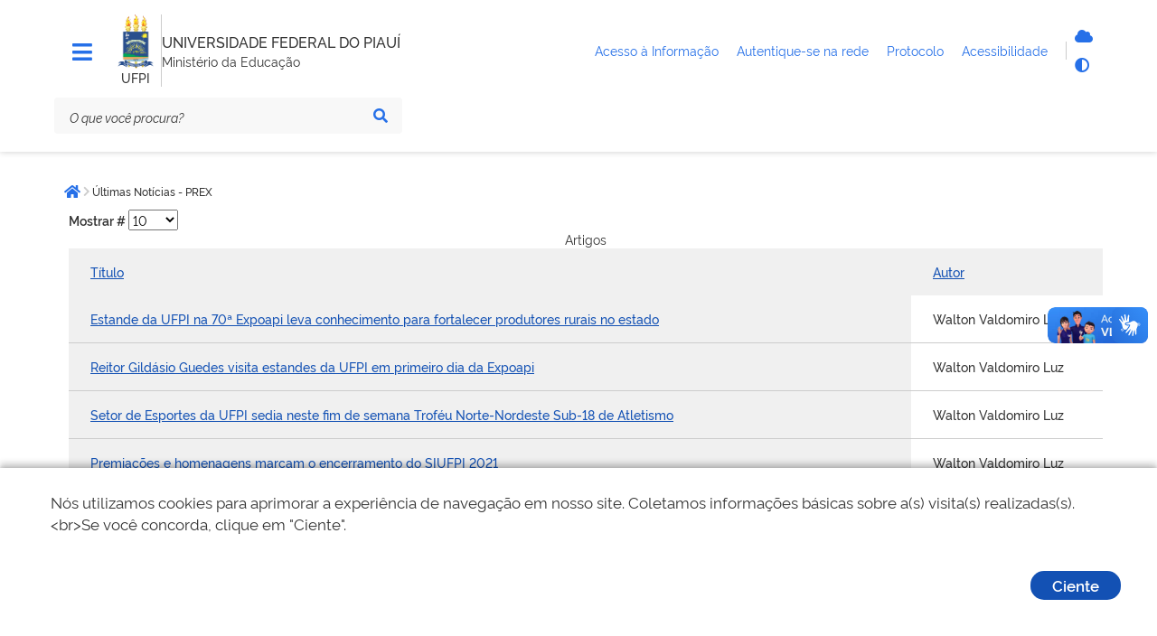

--- FILE ---
content_type: text/html; charset=utf-8
request_url: https://www.ufpi.br/ultimas-noticias-prex?start=490
body_size: 7692
content:
<!DOCTYPE html>
<html lang="pt-br" dir="ltr">

<head>
        <meta charset="utf-8">
	<meta name="msapplication-config" content="media/templates/site/govbr-ds/favicons/browserconfig.xml">
	<meta name="theme-color" content="#00a300">
	<meta name="viewport" content="width=device-width, initial-scale=1">
	<meta name="generator" content="Joomla! - Open Source Content Management">
	<title>Últimas Notícias - PREX - UFPI</title>
	<link href="/ultimas-noticias-prex?format=feed&amp;type=rss" rel="alternate" type="application/rss+xml" title="Últimas Notícias - PREX - UFPI">
	<link href="/ultimas-noticias-prex?format=feed&amp;type=atom" rel="alternate" type="application/atom+xml" title="Últimas Notícias - PREX - UFPI">
	<link href="/media/templates/site/govbr-ds/favicons/apple-touch-icon.png" rel="apple-touch-icon" sizes="180x180">
	<link href="/media/templates/site/govbr-ds/favicons/favicon-32x32.png" rel="icon" type="image/png" sizes="32x32">
	<link href="/media/templates/site/govbr-ds/favicons/favicon-16x16.png" rel="icon" type="image/png" sizes="16x16">
	<link href="/media/templates/site/govbr-ds/favicons/manifest.json" rel="manifest">
	<link href="/media/templates/site/govbr-ds/favicons/safari-pinned-tab.svg" rel="mask-icon" color="#00a300">
	<link href="https://www.ufpi.br/component/finder/search?format=opensearch&amp;Itemid=101" rel="search" title="OpenSearch UFPI" type="application/opensearchdescription+xml">
	<link href="/media/templates/site/govbr-ds/css/rawline.css?848fd8" rel="stylesheet">
	<link href="/media/templates/site/govbr-ds/css/core.css?848fd8" rel="stylesheet">
	<link href="/media/templates/site/govbr-ds/css/all.min.css?848fd8" rel="stylesheet">
	<link href="/media/templates/site/govbr-ds/css/custom.css?848fd8" rel="stylesheet">
	<link href="/media/vendor/awesomplete/css/awesomplete.css?1.1.7" rel="stylesheet">
	<link href="/media/vendor/joomla-custom-elements/css/joomla-alert.min.css?0.2.0" rel="stylesheet">


    <script type="text/javascript">   
        (function(i,s,o,g,r,a,m){i['GoogleAnalyticsObject']=r;i[r]=i[r]||function(){
        (i[r].q=i[r].q||[]).push(arguments)},i[r].l=1*new Date();a=s.createElement(o),
        m=s.getElementsByTagName(o)[0];a.async=1;a.src=g;m.parentNode.insertBefore(a,m)
        })(window,document,'script','//www.google-analytics.com/analytics.js','ga');
        ga('create', 'UA-71612896-1', 'ufpi.br');
        ga('set', 'anonymizeIp',true);
        ga('send', 'pageview');
    </script>
</head>

<body>
    <div class="template-base">
        <nav class="br-skiplink">
            <a class="br-item" href="#main-content" accesskey="1">Ir para o conteúdo (1/4) <span class="br-tag text ml-1">1</span></a>
            <a class="br-item" href="#header-navigation" accesskey="2">Ir para o menu (2/4) <span class="br-tag text ml-1">2</span></a>
            <a class="br-item" href="#main-searchbox" accesskey="3">Ir para a busca (3/4) <span class="br-tag text ml-1">3</span></a>
            <a class="br-item" href="#footer" accesskey="4">Ir para o rodapé (4/4) <span class="br-tag text ml-1">4</span></a>
        </nav>

        <header class="br-header mb-4" id="header" data-sticky="data-sticky">
            <div class="container-lg">
                <div class="header-top">
                    <div class="menu-align-top">
                        <div class="header-menu">
                                                    <div class="header-menu-trigger" id="header-navigation">
                                <button class="br-button small circle" type="button" aria-label="Menu" data-toggle="menu" data-target="#main-navigation" id="navigation"><i class="fas fa-bars tema-azul-main" style="font-size: 25px;" aria-hidden="true"></i>
                                </button>
                            </div>
                                                                        </div>
                    </div>
                    <div class="header-logo">
                        <div class="logo-om">
                                                            <a href="https://www.ufpi.br/">
                                                                    <img src="/images/assets/ufpi-icone1%201.png#joomlaImage://local-images/assets/ufpi-icone1 1.png?width=99&height=149" alt="logo" />
                                                                        </a>
                                                                                                    <span class="br-divider vertical mx-half mx-sm-1"></span>
                                    <div class="header-sign">UFPI</div>
                                                        </div>
                        <span class="br-divider vertical"></span>


                        <div class="header-info">
                            <div class="header-title">
                                <a href="https://www.ufpi.br/" title="UNIVERSIDADE FEDERAL DO PIAUÍ">
                                    UNIVERSIDADE FEDERAL DO PIAUÍ                                </a>
                            </div>
                                                            <div class="header-subtitle">Ministério da Educação</div>
                                                    </div>


                    </div>
                    <div class="header-govlinks tema-azul-main">

                        <ul aria-label="Páginas do site">
                        
                          

                            <li>
                                <a href="https://ufpi.br/acesso-a-informacao">
                                    <span class="text-truncate"> Acesso à Informação </span>
                                </a>

                            </li>

                            <li>
                                <a href="https://ufpi.br/conecta">
                                    <span> Autentique-se na rede </span>
                                </a>

                            </li>

                            <li>
                                <a href="https://sipac.ufpi.br/public/jsp/portal.jsf" target="_blank">
                                    <span>Protocolo </span>
                                </a>

                            </li>
                           

                            <li>
                                <a href="https://www.gov.br/governodigital/pt-br/acessibilidade-digital" target="_blank">
                                    <span> Acessibilidade </span>
                                </a>

                            </li>
                        </ul>
                    </div>
                    <div class="header-actions">
                                                <div class="header-functions dropdown">
                            <button class="br-button circle small" type="button" data-toggle="dropdown" aria-label="Abrir Funcionalidades do Sistema"><i class="fas fa-th" aria-hidden="true"></i>
                            </button>
                            <div class="br-list">
                                <div class="header">
                                    <div class="title">Funcionalidades do Sistema</div>
                                </div>
                                <div class="align-items-center br-item">
                                    <a style="display: flex" class="br-button circle small" aria-label="Autentique-se na rede" href="https://ufpi.br/conecta">
                                        <i class="fas fa-cloud tema-azul-main" aria-hidden="true"></i>
                                        <span class="text">Autentique-se</span>
                                    </a>
                                    
                                    <button class="br-button circle small" type="button" aria-label="Alto contraste" onclick="window.toggleContrast()"><i class="fas fa-adjust tema-azul-main" aria-hidden="true"></i><span class="text">Alto contraste</span>
                                    </button>
                                </div>
                            </div>
                        </div>
                                                    <div class="header-search-trigger">
                                <button class="br-button circle" type="button" aria-label="Abrir Busca" data-toggle="search" data-target=".header-search"><i class="fas fa-search tema-azul-main" aria-hidden="true"></i>
                                </button>
                            </div>
                                            </div>
                </div>
                <div class="header-bottom tema-azul-main-search">

                    
<div class="header-search" id="main-searchbox">
    <form action="/component/finder/search?Itemid=101" method="get" role="search">
        <div class="br-input has-icon">
            <label for="searchbox">Texto da pesquisa</label>
            <input id="searchbox" type="text" name="q" placeholder="O que você procura?" value="" />
            <button class="br-button circle small" type="submit" aria-label="Pesquisar"><i class="fas fa-search" aria-hidden="true"></i></button>
        </div>
    </form>
        <button class="br-button circle search-close ml-1" type="button" aria-label="Fechar Busca" data-dismiss="search"><i class="fas fa-times" aria-hidden="true"></i></button>
</div>

                </div>
            </div>
            <div id="menu-box-horizontal" class="menu-box-horizontal">
            <div class="menu-box-horizontal-container">
                <div class="menu-box-horizontal-row">
                    

                </div>
            </div>

        </div>
        </header>
        

        <main class="d-flex flex-fill mb-5" id="main">
            <div class="container-lg">
                
                <div class="row">
                    <div class="br-menu" id="main-navigation">

                        <div class="menu-container">
                            <div class="menu-panel">
                                <div class="menu-header">
                                    <div class="menu-title">
                                                                                    <img src="/images/assets/ufpi-icone1%201.png#joomlaImage://local-images/assets/ufpi-icone1 1.png?width=99&height=149" alt="Imagem ilustrativa" />
                                                                                                                            <span>UNIVERSIDADE FEDERAL DO PIAUÍ</span>
                                                                            </div>
                                    <div class="menu-close">
                                        <button class="br-button circle" type="button" aria-label="Fechar o menu" data-dismiss="menu"><i class="fas fa-times tema-azul-main" aria-hidden="true"></i></button>
                                    </div>
                                </div>
                                <nav class="menu-body tema-azul-menu-body">
                                    
                                </nav>
                                <div class="menu-footer">
                                                                                                                                                    <div class="social-network">
                                            <div class="social-network-title">Redes Sociais</div>
                                            <div class="d-flex">
                                                                                                    <a class="br-button circle" href="https://www.instagram.com/ufpi/" aria-label="Instagram"><i class="fab fa-instagram tema-azul-main" aria-hidden="true"></i></a>
                                                                                                                                                    <a class="br-button circle" href="https://x.com/ufpioficial" aria-label="Twitter"><i class="fab fa-twitter tema-azul-main" aria-hidden="true"></i></a>
                                                                                                                                                    <a class="br-button circle" href="https://www.facebook.com/ufpioficial" aria-label="Facebook"><i class="fab fa-facebook-f tema-azul-main" aria-hidden="true"></i></a>
                                                                                                                                                    <a class="br-button circle" href="https://www.youtube.com/@UfpiTV" aria-label="YouTube"><i class="fab fa-youtube tema-azul-main" aria-hidden="true"></i></a>
                                                                                            </div>
                                        </div>
                                                                                                                <div class="menu-info">
                                            <div class="text-center text-down-01">UFPI</div>
                                        </div>
                                                                    </div>
                            </div>
                            <div class="menu-scrim" data-dismiss="menu" tabindex="0"></div>
                        </div>
                    </div>
                    <div class="col">
                                                    <div class="br-breadcrumb">
			<span class="sr-only">Você está aqui: </span>
		<ul class="crumb-list">
						<li class="crumb home">
					<a class="br-button circle" href="https://www.ufpi.br/"><span class="sr-only">Página inicial</span><i class="fas fa-home"></i></a>
				</li>
			<li class="crumb" data-active="active"><i class="icon fas fa-chevron-right"></i><span>Últimas Notícias - PREX</span></li>	</ul>
	</div>

                                                <div class="main-content  pl-sm-3 tema-azul-main-content" id="main-content">
                            <div id="system-message-container" aria-live="polite"></div>

                            
                            <div class="com-content-category category-list">

<div class="content-category">
    
        
                
        
<form action="https://www.ufpi.br/ultimas-noticias-prex?start=490" method="post" name="adminForm" id="adminForm" class="com-content-category__articles">
    
            <div class="com-content-category__pagination btn-group float-end">
            <label for="limit" class="visually-hidden">
                Mostrar #            </label>
            <select id="limit" name="limit" class="form-select" onchange="this.form.submit()">
	<option value="5">5</option>
	<option value="10" selected="selected">10</option>
	<option value="15">15</option>
	<option value="20">20</option>
	<option value="25">25</option>
	<option value="30">30</option>
	<option value="50">50</option>
	<option value="100">100</option>
	<option value="0">Tudo</option>
</select>
        </div>
    
            <table class="com-content-category__table category table table-striped table-bordered table-hover">
            <caption class="visually-hidden">
                Artigos            </caption>
            <thead>
                <tr>
                    <th scope="col" id="categorylist_header_title">
                        <a href="#" onclick="Joomla.tableOrdering('a.title','asc','', document.getElementById('adminForm'));return false;" class="hasTooltip" title="Selecione para ordenar por esta coluna" data-bs-placement="top">Título</a>                    </th>
                                                                <th scope="col" id="categorylist_header_author">
                            <a href="#" onclick="Joomla.tableOrdering('author','asc','');return false;" class="hasTooltip" title="Selecione para ordenar por esta coluna" data-bs-placement="top">Autor</a>                        </th>
                                                                                                                    </tr>
            </thead>
            <tbody>
                                                <tr class="cat-list-row0" >
                                <th class="list-title" scope="row">
                                            <a href="/leia-mais-noticias-prexc/43827-estande-da-ufpi-na-70-expoapi-leva-conhecimento-para-fortalecer-produtores-rurais-no-estado">
                            Estande da UFPI na 70ª Expoapi leva conhecimento para fortalecer produtores rurais no estado                        </a>
                                                                                                                        </th>
                                                    <td class="list-author">
                                                                                                                                                                                Walton Valdomiro Luz                                                                                                        </td>
                                                                                                </tr>
                                                <tr class="cat-list-row1" >
                                <th class="list-title" scope="row">
                                            <a href="/leia-mais-noticias-prexc/43794-reitor-gildasio-guedes-visita-estandes-da-ufpi-em-primeiro-dia-da-expoapi">
                            Reitor Gildásio Guedes visita estandes da UFPI em primeiro dia da Expoapi                        </a>
                                                                                                                        </th>
                                                    <td class="list-author">
                                                                                                                                                                                Walton Valdomiro Luz                                                                                                        </td>
                                                                                                </tr>
                                                <tr class="cat-list-row0" >
                                <th class="list-title" scope="row">
                                            <a href="/leia-mais-noticias-prexc/43793-setor-de-esportes-da-ufpi-sedia-neste-fim-de-semana-trofeu-norte-nordeste-sub-18-de-atletismo">
                            Setor de Esportes da UFPI sedia neste fim de semana Troféu Norte-Nordeste Sub-18 de Atletismo                        </a>
                                                                                                                        </th>
                                                    <td class="list-author">
                                                                                                                                                                                Walton Valdomiro Luz                                                                                                        </td>
                                                                                                </tr>
                                                <tr class="cat-list-row1" >
                                <th class="list-title" scope="row">
                                            <a href="/leia-mais-noticias-prexc/43792-premiacoes-e-homenagens-marcam-o-encerramento-do-siufpi-2021">
                            Premiações e homenagens marcam o encerramento do SIUFPI 2021                        </a>
                                                                                                                        </th>
                                                    <td class="list-author">
                                                                                                                                                                                Walton Valdomiro Luz                                                                                                        </td>
                                                                                                </tr>
                                                <tr class="cat-list-row0" >
                                <th class="list-title" scope="row">
                                            <a href="/leia-mais-noticias-prexc/43750-a-prexc-torna-publico-o-edital-do-programa-de-iniciacao-a-extensao-no-ensino-basico-tecnico-e-tecnologico-piex-ebtt">
                            A PREXC torna público o Edital do Programa de Iniciação à Extensão no Ensino Básico, Técnico e Tecnológico (PIEX/EBTT))                        </a>
                                                                                                                        </th>
                                                    <td class="list-author">
                                                                                                                                                                                Walton Valdomiro Luz                                                                                                        </td>
                                                                                                </tr>
                                                <tr class="cat-list-row1" >
                                <th class="list-title" scope="row">
                                            <a href="/leia-mais-noticias-prexc/43727-siufpi-2021-conferencia-ressalta-desafios-das-praticas-de-extensao-no-modelo-remoto">
                            SIUFPI 2021: Conferência ressalta desafios das práticas de extensão no modelo remoto                        </a>
                                                                                                                        </th>
                                                    <td class="list-author">
                                                                                                                                                                                Walton Valdomiro Luz                                                                                                        </td>
                                                                                                </tr>
                                                <tr class="cat-list-row0" >
                                <th class="list-title" scope="row">
                                            <a href="/leia-mais-noticias-prexc/43724-a-prexc-torna-publico-o-edital-do-programa-institucional-de-bolsas-de-extensao-pibex-ufpi">
                            A PREXC torna público o Edital do Programa Institucional de Bolsas de Extensão (PIBEX/UFPI)                        </a>
                                                                                                                        </th>
                                                    <td class="list-author">
                                                                                                                                                                                Walton Valdomiro Luz                                                                                                        </td>
                                                                                                </tr>
                                                <tr class="cat-list-row1" >
                                <th class="list-title" scope="row">
                                            <a href="/leia-mais-noticias-prexc/43686-site-do-cnj-destaca-projeto-da-ufpi-que-promove-conscientizacao-politica-a-jovens">
                            Site do CNJ destaca projeto da UFPI que promove conscientização política a jovens                        </a>
                                                                                                                        </th>
                                                    <td class="list-author">
                                                                                                                                                                                Walton Valdomiro Luz                                                                                                        </td>
                                                                                                </tr>
                                                <tr class="cat-list-row0" >
                                <th class="list-title" scope="row">
                                            <a href="/leia-mais-noticias-prexc/43685-secretario-de-educacao-superior-do-mec-participa-da-abertura-do-siufpi-2021">
                            Secretário de Educação Superior do MEC participa da abertura do SIUFPI 2021                        </a>
                                                                                                                        </th>
                                                    <td class="list-author">
                                                                                                                                                                                Walton Valdomiro Luz                                                                                                        </td>
                                                                                                </tr>
                                                <tr class="cat-list-row1" >
                                <th class="list-title" scope="row">
                                            <a href="/leia-mais-noticias-prexc/43655-prexc-torna-publico-o-resultado-da-votacao-da-viii-mostra-de-comunidades">
                            PREXC torna público o resultado da votação da VIII Mostra de Comunidades.                        </a>
                                                                                                                        </th>
                                                    <td class="list-author">
                                                                                                                                                                                Walton Valdomiro Luz                                                                                                        </td>
                                                                                                </tr>
                        </tbody>
        </table>
    
        
                            <div class="com-content-category__navigation w-100">
                                    <p class="com-content-category__counter counter float-end pt-3 pe-2">
                        Página 50 de 83                    </p>
                                <div class="com-content-category__pagination">
                    <nav class="br-pagination" aria-label="Paginação">
    <ul>
            <li>
                    <a class="br-button circle" aria-label="Ir para a página anterior" href="/ultimas-noticias-prex?start=480"><i class="fas fa-angle-left" aria-hidden="true"></i></a>
            </li>

                        <li>
                    <a class="page" aria-label="Ir para página 45" href="/ultimas-noticias-prex?start=440">
                45            </a>
            </li>
                        <li>
                    <a class="page" aria-label="Ir para página 46" href="/ultimas-noticias-prex?start=450">
                46            </a>
            </li>
                        <li>
                    <a class="page" aria-label="Ir para página 47" href="/ultimas-noticias-prex?start=460">
                47            </a>
            </li>
                        <li>
                    <a class="page" aria-label="Ir para página 48" href="/ultimas-noticias-prex?start=470">
                48            </a>
            </li>
                        <li>
                    <a class="page" aria-label="Ir para página 49" href="/ultimas-noticias-prex?start=480">
                49            </a>
            </li>
                            <li>
        <a class="page active" aria-current="true" aria-label="Página 50" href="javascript:void(0)">50</a>
    </li>
                        <li>
                    <a class="page" aria-label="Ir para página 51" href="/ultimas-noticias-prex?start=500">
                51            </a>
            </li>
                        <li>
                    <a class="page" aria-label="Ir para página 52" href="/ultimas-noticias-prex?start=510">
                52            </a>
            </li>
                        <li>
                    <a class="page" aria-label="Ir para página 53" href="/ultimas-noticias-prex?start=520">
                53            </a>
            </li>
                        <li>
                    <a class="page" aria-label="Ir para página 54" href="/ultimas-noticias-prex?start=530">
                54            </a>
            </li>
        
            <li>
                    <a class="br-button circle" aria-label="Ir para a página próximo" href="/ultimas-noticias-prex?start=500"><i class="fas fa-angle-right" aria-hidden="true"></i></a>
            </li>
    </ul>
</nav>
                </div>
            </div>
                <div>
        <input type="hidden" name="filter_order" value="">
        <input type="hidden" name="filter_order_Dir" value="">
        <input type="hidden" name="limitstart" value="">
        <input type="hidden" name="task" value="">
    </div>
</form>

    </div>

</div>
                            
                        </div>



                        
                                            </div>
                </div>

                
            </div>
        </main>

        <footer class="br-footer pt-3 tema-azul-bg" id="footer">
            <div class="container-lg">
                <div class="logo"><img src="/images/assets/ufpi-icone1%201.png#joomlaImage://local-images/assets/ufpi-icone1 1.png?width=99&height=149" alt="Imagem" /></div>
                                    <div class="horizontal br-footer-menu tema-azul-menu" data-toggle="data-toggle" data-sub="data-sub">
                        <ul class="mod-menu mod-list nav span9">
<li class="nav-item item-3283"><span class="mod-menu__heading nav-header ">Atividades</span>
</li><li class="nav-item item-336 deeper parent"><a href="/ensino" >Ensino</a><ul class="mod-menu__sub list-unstyled small"><li class="nav-item item-339"><a href="/ensino/tecnico" >Técnico</a></li><li class="nav-item item-337"><a href="http://sigaa.ufpi.br/sigaa/public/curso/lista.jsf?nivel=G&amp;aba=p-graduacao" target="_blank" rel="noopener noreferrer">Graduação</a></li><li class="nav-item item-338"><a href="/ensino/pos-graduacao" >Pós-Graduação</a></li><li class="nav-item item-340"><a href="http://cead.ufpi.br/" target="_blank" rel="noopener noreferrer">Ensino a distância</a></li></ul></li><li class="nav-item item-341 deeper parent"><a href="/pesquisa" >Pesquisa</a><ul class="mod-menu__sub list-unstyled small"><li class="nav-item item-342"><a href="http://ufpi.br/iniciacao-cientifica-e-tecnologica-propesqi" >Programas</a></li><li class="nav-item item-343"><a href="https://sigaa.ufpi.br/sigaa/public/pesquisa/consulta_projetos.jsf?aba=p-pesquisa" >Pesquisadores</a></li><li class="nav-item item-344"><a href="http://ufpi.br/grupos-e-nucleos-de-pesquisa-propesqi" >Grupos e Núcleos de pesquisa</a></li><li class="nav-item item-2474"><a href="http://ufpi.br/projetos-de-infraestrutura-de-pesquisa-propesqi" >Laboratórios</a></li></ul></li><li class="nav-item item-345 deeper parent"><a href="/extensao" >Extensão</a><ul class="mod-menu__sub list-unstyled small"><li class="nav-item item-346"><a href="/extensao/programas-e-projetos" >Programas e Projetos</a></li><li class="nav-item item-348"><a href="/extensao/linhas-de-extensao" >Linhas de Extensão</a></li><li class="nav-item item-347"><a href="/extensao/areas-tematicas" >Áreas temáticas</a></li><li class="nav-item item-349"><a href="/extensao/modalidades-de-extensao" >Modalidades de Extensão</a></li><li class="nav-item item-350"><a href="/extensao/diretrizes-de-extensao" >Diretrizes de Extensão</a></li></ul></li><li class="nav-item item-353"><a href="https://ufpi.br/pt/assinter" target="_blank" rel="noopener noreferrer">Internacional</a></li><li class="nav-item item-3197"><a href="https://egressos.ufpi.edu.br/" target="_blank" rel="noopener noreferrer">Egressos</a></li><li class="nav-item item-834"><a href="/praec" >Assistência Estudantil</a></li></ul>
<ul class="mod-menu mod-list nav span6">
<li class="nav-item item-3284"><span class="mod-menu__heading nav-header ">Acessos</span>
</li><li class="nav-item item-488"><a href="http://ufpi.br/parfor/" target="_blank" rel="noopener noreferrer">PARFOR</a></li><li class="nav-item item-480"><a href="http://ufpi.br/pibid" target="_blank" rel="noopener noreferrer">Pibid e Residência Pedagógica</a></li><li class="nav-item item-1534"><a href="http://www.leg.ufpi.br/prodocencia/" target="_blank" rel="noopener noreferrer">Prodocência</a></li><li class="nav-item item-481"><a href="http://leg.ufpi.br/lapetro/" >LAPETRO</a></li><li class="nav-item item-482"><a href="http://www.cnpq.br/" >CNPq</a></li><li class="nav-item item-483"><a href="http://www.capes.gov.br/" target="_blank" rel="noopener noreferrer">CAPES</a></li><li class="nav-item item-543"><a href="http://www-periodicos-capes-gov-br.ez17.periodicos.capes.gov.br/" target="_blank" rel="noopener noreferrer">Periódicos</a></li><li class="nav-item item-484"><a href="https://www.fadex.org.br" target="_blank" rel="noopener noreferrer">FADEX</a></li><li class="nav-item item-485"><a href="http://www.finep.gov.br/" target="_blank" rel="noopener noreferrer">FINEP</a></li><li class="nav-item item-1898"><a href="http://ufpi.br/desconecta.php" >Desconectar da Rede</a></li><li class="nav-item item-3340"><a href="https://leg2.ufpi.br/" target="_blank" rel="noopener noreferrer">Site Legado</a></li></ul>
<ul class="mod-menu mod-list nav span6">
<li class="nav-item item-3282"><span class="mod-menu__heading nav-header ">Contatos Gerais</span>
</li><li class="nav-item item-1229"><a href="https://sipac.ufpi.br/public/jsp/portal.jsf" >Protocolo</a></li><li class="nav-item item-2152"><a href="/acesso-a-informacao" >Acesso à Informação</a></li><li class="nav-item item-925"><a href="/ouvidoria" >Ouvidoria</a></li><li class="nav-item item-404"><a href="/sala-de-imprensa" >Sala de Imprensa</a></li><li class="nav-item item-456"><a href="https://coronavirus.ufpi.edu.br/" >COVID-19</a></li></ul>

<div id="mod-custom1642" class="mod-custom custom">
    <p><a href="https://emec.mec.gov.br/emec/consulta-cadastro/detalhamento/d96957f455f6405d14c6542552b0f6eb/NQ==" target="_blank" rel="noopener"> <img width="200" style="border-radius: 20px;" src="/images/assets/qr-code-e-mec.png?1737139068990" alt="QR Code e-MEC"> </a> <a href="https://play.google.com/store/search?q=minha%20ufpi&amp;c=apps&amp;hl=pt_BR" target="_blank" rel="noopener"> <img width="260" src="/images/assets/ufpimais.png" alt="App Minha UFPI no Google Play" height="368" style="border-radius: 20px;"> </a></p></div>

                    </div>
                                <div class="d-none d-sm-block">
                    <div class="row align-items-end justify-content-between py-5">
                                                    <div class="col social-network">
                                <p class="text-up-01 text-extra-bold text-uppercase">Redes Sociais</p>
                                                                    <a class="br-button circle large mr-3" href="https://www.instagram.com/ufpi/" aria-label="Instagram"><i aria-hidden="true" class="fab fa-instagram tema-azul-main"></i></a>
                                                                                                    <a class="br-button circle large mr-3" href="https://x.com/ufpioficial" aria-label="Twitter"><i aria-hidden="true" class="fab fa-twitter tema-azul-main"></i></a>
                                                                                                    <a class="br-button circle large mr-3" href="https://www.facebook.com/ufpioficial" aria-label="Facebook"><i aria-hidden="true" class="fab fa-facebook tema-azul-main"></i></a>
                                                                                                    <a class="br-button circle large mr-3" href="https://www.youtube.com/@UfpiTV" aria-label="YouTube"><i aria-hidden="true" class="fab fa-youtube tema-azul-main"></i></a>
                                                            </div>
                                                <div class="col assigns text-right">
                                                            <a class="d-inline-block ml-4" href="https://www.gov.br/acessoainformacao"><img src="/media/templates/site/govbr-ds/img/acesso_footer.svg" alt="Acesso a Informação" /></a>
                                                                                        <a class="d-inline-block ml-4" href="https://www.gov.br/"><img src="/media/templates/site/govbr-ds/img/brasil_footer.svg" alt="Imagem" /></a>
                                                    </div>
                    </div>
                </div>
            </div>


            <span class="br-divider my-3"></span>

        </footer>
        <button id="gotop" class="br-button primary circle backtotop" aria-label="Ir para o topo" onclick="goTop()"><i class="fa fa-chevron-up"></i></button>
        
    </div>
    <div vw class="enabled">
        <div vw-access-button class="active"></div>
        <div vw-plugin-wrapper>
            <div class="vw-plugin-top-wrapper"></div>
        </div>
    </div>
</body>
	<script type="application/json" class="joomla-script-options new">{"bootstrap.tooltip":{".hasTooltip":{"animation":true,"container":"body","html":true,"trigger":"hover focus","boundary":"clippingParents","sanitize":true}},"joomla.jtext":{"RLTA_BUTTON_SCROLL_LEFT":"Scroll buttons to the left","RLTA_BUTTON_SCROLL_RIGHT":"Scroll buttons to the right","MOD_FINDER_SEARCH_VALUE":"Pesquisar &hellip;","ERROR":"Erro","MESSAGE":"Mensagem","NOTICE":"Aviso","WARNING":"Atenção","JCLOSE":"Fechar","JOK":"Ok","JOPEN":"Abrir"},"finder-search":{"url":"/component/finder/?task=suggestions.suggest&format=json&tmpl=component&Itemid=101"},"system.paths":{"root":"","rootFull":"https://www.ufpi.br/","base":"","baseFull":"https://www.ufpi.br/"},"csrf.token":"06b093f81072d267b84196d8792fc076"}</script>
	<script src="/media/system/js/core.min.js?2cb912"></script>
	<script src="/media/com_content/js/articles-list.min.js?f53819" type="module"></script>
	<script src="/media/vendor/bootstrap/js/popover.min.js?5.3.3" type="module"></script>
	<script src="/media/templates/site/govbr-ds/js/core-init.js?848fd8"></script>
	<script src="/media/templates/site/govbr-ds/js/contrast.class.js?848fd8"></script>
	<script src="/media/templates/site/govbr-ds/js/backtotop.js?848fd8"></script>
	<script src="/media/templates/site/govbr-ds/js/cookie.notice.js?848fd8"></script>
	<script src="https://vlibras.gov.br/app/vlibras-plugin.js?848fd8"></script>
	<script src="/media/mod_menu/js/menu.min.js?848fd8" type="module"></script>
	<script src="/media/vendor/awesomplete/js/awesomplete.min.js?1.1.7" defer></script>
	<script src="/media/com_finder/js/finder.min.js?5729ed" type="module"></script>
	<script src="/media/system/js/messages.min.js?9a4811" type="module"></script>
	<script>new cookieNoticeJS({
                            'noticeText':'N&oacute;s utilizamos cookies para aprimorar a experi&ecirc;ncia de navega&ccedil;&atilde;o em nosso site. Coletamos informa&ccedil;&otilde;es b&aacute;sicas sobre a(s) visita(s) realizadas(s).&lt;br&gt;Se voc&ecirc; concorda, clique em &quot;Ciente&quot;.',
                            'learnMoreLinkEnabled':false,'buttonText': 'Ciente'
                          });</script>
	<script>new window.VLibras.Widget('https://vlibras.gov.br/app');</script>
	<script type="application/ld+json">{"@context":"https:\/\/schema.org","@type":"BreadcrumbList","itemListElement":[{"@type":"ListItem","position":1,"item":{"@id":"https:\/\/www.ufpi.br\/ultimas-noticias-prex","name":"Últimas Notícias - PREX"}}]}</script>

<script>
    document.getElementById('header-navigation2').addEventListener('click', function() {
    var menu = document.getElementById('menu-box-horizontal');
    if (menu.classList.contains('menu-ativo')) {
        menu.classList.remove('menu-ativo');
    } else {

        menu.classList.add('menu-ativo');
    }

});


</script>
</html>


--- FILE ---
content_type: text/css
request_url: https://www.ufpi.br/media/templates/site/govbr-ds/css/custom.css?848fd8
body_size: 2647
content:
/* Substituições de core.css */

html {
    scroll-behavior: smooth;
}

img[loading] {
    pointer-events: auto;
    z-index: auto;
}

form[role="search"] {
    display: flex;
    flex: 100%;
}

/* Ajuste de posição do dropdown das br-list para smarthphone no br-header */

.br-header .header-actions .header-functions .br-list,
.br-header .header-actions .header-links .br-list {
    left: auto;
    right: 0;
}


/* Cor e hover do Título no Header */

.br-header .header-title a {
    color: currentcolor;
}

.br-header .header-title a:hover {
    color: var(--interactive);
}

.br-header .header-title a:not(:disabled):hover {
    background-image: none;
}

/* Ajusta o hover do header-logo, caso se queira link na logo */

.br-header .header-logo a:not(:disabled):hover {
    background-image: none;
}

.br-breadcrumb .crumb-list .crumb.home a:not(:disabled):active {
    background-image: none;
}

.br-breadcrumb .crumb-list .crumb:not(:last-child) > span {
    padding: 0 6px;
}
/*Ajuste no mapa de endereço da UFPI*/
#mapa{
    display: flex;
    justify-content: center;
}


/* Ajusta os backgrounds das logos de Acesso à Informação e Brasil do Footer */

.br-footer .assigns a:not(:disabled):hover,
.br-footer .assigns a:not(:disabled):active,
.br-footer .assigns img:not(:disabled):hover,
.br-footer .assigns img:not(:disabled):active {
    background-image: none;
}

.br-pagination a {
    text-decoration: none;
}

div.com-tags-tag .page-header,
div.com-content-article .page-header {
    margin: 6px 0 4px;
    font-weight: 700;
    font-size: 16px;
    color: #555;
    line-height: normal;
    text-transform: uppercase;
    text-align: left;
}

div.com-tags-tag h2[itemprop="name"],
div.com-content-category-blog h2[itemprop="name"] {
    font-size: 24px;
    line-height: 26px;
    font-weight: 600;
    margin-top: 0px;
    margin-bottom: 12px;
    padding: 0;
}

div.com-tags-tag h2[itemprop="name"] a,
div.com-content-category-blog h2[itemprop="name"] a {
    color: var(--blue-warm-vivid-80);
    text-decoration: none;
    margin-bottom: 12px;
}

div.com-content-category-blog [itemprop="headline"],
div.com-content-article [itemprop="headline"] {
    font-size: 36px;
    line-height: 40px;
    font-weight: 600;
    color: var(--blue-warm-vivid-80);
    padding-bottom: 10px;
    margin: 0;
}

div.com-content-category-blog [itemprop="description"],
div.com-content-article [itemprop="description"] {
    font-weight: 400;
    font-size: 18px;
    color: #555;
    line-height: normal;
    margin-bottom: 16px;
    margin: 0;
    padding-bottom: 8px;
}

@media only screen and (max-width: 575px) {
    div.com-content-article [itemprop="headline"] {
        font-size: 24px;
    }
}

div.menu-logos img {
    width: 103px;
    height: 50px;
    object-fit: contain;
}

div.com-content-article div[itemprop="articleBody"] {
    padding-top: 32px;
}

div.com-content-article figure {
    text-align: center;
    margin-bottom: 16px;
    margin-top: 32px;
}

div.com-content-article figure figcaption {
    color: #555;
    font-size: 0.88rem;
    font-weight: normal;
    max-width: 960px;
    margin: 5px auto;
}

div.com-content-article figure img {
    height: auto;
    max-width: 100%;
}

div.com-tags__items,
div.com-content-category-blog__items {
    padding-top: 32px;
}

div.com-tags-tag__category,
div.com-content-category-blog__item {
    padding-bottom: 16px;
    margin-bottom: 36px;
}

div.com-content-category-blog__item img.itemImage {
    float: right;
    margin: 0 1em 0.5em 1em;
    width: 128px;
    height: 85px;
    object-fit: contain;
}

div.com-tags-tag__category .info,
div.com-content-category-blog__item .info {
    font-weight: 400;
    font-size: 16px;
    color: #555;
    line-height: normal;
}

div.com-content-category-blog div.tags {
    margin-bottom: 12px;
}

ul.com-finder__results-list {
    padding-left: 0;
    list-style-type: none;
}

ul.com-finder__results-list li.result__item {
    list-style: none;
    color: #333;
    margin: 0 0 20px;
    display: block;
    padding-bottom: 12px;
}

ul.com-finder__results-list li.result__item span.result__title {
    display: block;
    font-size: 20px;
    line-height: 30px;
    font-weight: 600;
    color: #1351b4;
}

ul.com-finder__results-list li.result__item span.result__title a {
    text-decoration: none;
}

ul.com-finder__results-list li.result__item span.result__description {
    color: #333;
    font-size: 16px;
}

ul.com-finder__results-list li.result__item span.result__description span.date {
    font-weight: 400;
    color: #555;
}

div.latestnews-item {
    padding-bottom: 20px;
}

div.newsflash-item {
    padding-bottom: 24px;
}

div.newsflash-container {
    display: flex;
    flex-direction: column;
    width: 300px;
    height: 300px;
    justify-content: flex-end;

    position: relative;

    overflow: hidden; 
    background: linear-gradient(
        to bottom,
        rgba(0, 0, 0, 0) 50%,
        rgba(0, 0, 0, 0.9) 100%
    );
    transition: transform 0.3s ease-in-out;

}


div.newsflash-container:hover {

    transform: scale(1.1);
}

div.newsflash-container a {
    text-align: center;
    
}

div.newsflash-container img {

    object-fit: cover;
    z-index: -2;
    width: 300px;
    height: 300px;
    position: relative;

}


div.newsflash a:not(:disabled):hover {
    background-image: none;
}

div h2.newsflash-title,
div h2.latestnews-title {
    font-weight: 600;
    font-size: 14px;
    color: var(--blue-warm-vivid-80);
    line-height: 18px;
    margin: 0 0 8px 0;
    padding: 0;
}

div h2.newsflash-title {
    position: absolute;
    padding: 0 0px 16px;
    z-index: 2;
}

div h2.newsflash-title a {
    text-decoration: none;
    color: #fff;
    overflow: hidden;
    text-overflow: ellipsis;
    margin: 0;
 
}

div.text-overlay p {
    overflow: hidden;
    text-overflow: ellipsis;
    white-space: nowrap;
    margin: 0;
    color: #fff;
    font-size: 12px;
}

div.text-overlay {
    position: absolute;
    top: 0;
    left: 0;
    right: 0;
    bottom: 0;
    display: flex;
    flex-direction: column;
    justify-content: flex-end;
    padding: 16px;
    color: #fff;
}

div h2.newsflash-title p {
    overflow: hidden;
    text-overflow: ellipsis;
    white-space: nowrap;
    margin: 0;
}

div.latestnews a {
    text-decoration: none;
    color: var(--blue-warm-vivid-80);
}

div #ouvidoria-acessoinformacao-header h1 {
    color: var(--blue-warm-vivid-80);
    font-size: 36px;
    font-weight: 600;
    margin: 0 0 24px;
}

div #ouvidoria-acessoinformacao-header h2 {
    line-height: 32px;
    font-size: 22px;
    font-weight: 500;
    margin-top: 0px;
    margin-bottom: 24px;
    padding-bottom: 0px;
}

div #ouvidoria-acessoinformacao-cards div.card-content span {
    text-transform: uppercase;
}

@media only screen and (max-width: 575px) {
    div #ouvidoria-acessoinformacao-header h1 {
        font-size: 24px;
    }
}

.br-card div.card-content {
    min-height: 230px;
    color: var(--blue-warm-vivid-80);
}

.br-card div.card-content i {
    display: block;
    --icon-size: var(--icon-size-3x);
    margin-bottom: 30px;
}

.br-card div.card-content img {
    object-fit: contain;
}

.br-card div.card-content span {
    display: block;
    font-size: 20px;
    font-weight: 600;
    margin: 0;
}

.br-card a {
    text-decoration: none;
}

.br-card a:not(:disabled):hover {
    background-image: none;
}

footer div.social-network i {
    --icon-size: var(--icon-size-2x);
}

div.tags span {
    font-weight: 600;
    font-size: 16px;
    color: #333;
    line-height: 1.5;
}

div.tags span a.tags-link {
    padding: 0 8px;
    margin: 0 0 25px;
}

div.com-content-article .cabecalho-linha .outstanding-title {
    display: flex;
    align-items: center;
    justify-content: center;
    text-align: center;
    text-transform: uppercase;
    padding-bottom: 36px;
    color: #333;
    font-size: 16px !important;
    font-weight: bold;
    margin: 0 !important;
    white-space: nowrap;
}

div.com-content-article .cabecalho-linha .outstanding-title::before,
div.com-content-article .cabecalho-linha .outstanding-title::after {
    background: #ccc;
    content: "";
    height: 1px;
    width: 100%;
}

div.com-content-article .cabecalho-linha .outstanding-title::before {
    margin-right: 12px;
}

div.com-content-article .cabecalho-linha .outstanding-title::after {
    margin-left: 12px;
}

/* Back to top */

.backtotop {
    position: fixed;
    opacity: 0;
    visibility: hidden;
    bottom: 5px;
    right: 5px;
}

.backtotop.show {
    opacity: 1;
    visibility: visible;
}

.backtotop:focus:not(.focus-visible) {
    outline: none;
}

/* Modo Alto Contraste */

.contrast,
.contrast nav,
.contrast div:not(div[class^='swiper'], .carrossel-info),
.contrast li,
.contrast ol,
.contrast header,
.contrast footer,
.contrast section,
.contrast main,
.contrast aside,
.contrast article {
    background: black !important;
    color: white !important;
}

.contrast h1,
.contrast h2,
.contrast h3,
.contrast h4,
.contrast h5,
.contrast h6,
.contrast p,
.contrast label,
.contrast strong,
.contrast em,
.contrast cite,
.contrast q,
.contrast b,
.contrast u,
.contrast span {
    color: white !important;
}

.contrast i,
.contrast a,
.contrast a > span {
    color: yellow !important;
}

.contrast button,
.contrast input[type="button"],
.contrast input[type="reset"],
.contrast input[type="submit"] {
    background: black !important;
    color: yellow !important;
    border: none !important;
}

.contrast img.on-contrast-force-gray {
    filter: grayscale(100%) contrast(120%);
}

.contrast img.on-contrast-force-white {
    filter: brightness(0) invert(1);
}

.contrast input[type="text"],
.contrast input[type="text"]::placeholder,
.contrast input[type="password"],
.contrast input[type="url"],
.contrast input[type="search"],
.contrast input[type="email"],
.contrast input[type="tel"],
.contrast input[type="date"],
.contrast input[type="month"],
.contrast input[type="week"],
.contrast input[type="datetime"],
.contrast input[type="datetime-local"],
.contrast textarea,
.contrast input[type="number"] {
    background: black !important;
    border: 1px solid white !important;
    color: white !important;
}

.contrast .br-cookiebar .br-button,
.contrast .br-button.secondary,
.contrast #gotop {
    border: 1px solid #fff !important;
    background-color: black;
}

.contrast a.br-item {
    background-color: transparent;
}

.contrast .br-menu .side-menu.active > .menu-item,
.contrast .br-menu .menu-body .drop-menu.active > .menu-item:not(:hover) {
    background-color: black !important;
}

.contrast .br-menu a.menu-item:not(:disabled):not(:disabled) * {
    color: yellow !important;
}

.contrast .menu-links a *,
.contrast div.social-network i {
    color: yellow !important;
}

.contrast .br-footer .br-item * {
    background: var(--hover-dark) !important;
}

.contrast .br-footer .br-list.horizontal .br-item * {
    color: yellow !important;
}

.contrast div.br-card {
    border: 1px solid #fff;
}

.contrast div.br-card i,
.contrast div.br-card span {
    color: yellow !important;
}

.contrast .swiper-slide .carrossel-info
{
    background: transparent !important;
}

.contrast .swiper-slide .carrossel-info .title a {
    color: yellow !important;
}

.contrast div h2.newsflash-title {
    background: black !important;
}

.contrast .newsflash-container img {
    z-index: 0;
}

.tema-azul-menu-body .drop-menu ul li a {
    background-color: #F8F8F8 !important;
    color: var(--interactive) !important;
}


--- FILE ---
content_type: application/javascript
request_url: https://www.ufpi.br/media/templates/site/govbr-ds/js/core-init.js?848fd8
body_size: 88013
content:
(function webpackUniversalModuleDefinition(root, factory) {
	if(typeof exports === 'object' && typeof module === 'object')
		module.exports = factory();
	else if(typeof define === 'function' && define.amd)
		define("core", [], factory);
	else if(typeof exports === 'object')
		exports["core"] = factory();
	else
		root["core"] = factory();
})(self, () => {
return /******/ (() => { // webpackBootstrap
/******/ 	var __webpack_modules__ = ({

/***/ "./node_modules/@popperjs/core/lib/popper.js":
/***/ ((__unused_webpack_module, __webpack_exports__, __webpack_require__) => {

"use strict";

// EXPORTS
__webpack_require__.d(__webpack_exports__, {
  fi: () => (/* binding */ popper_createPopper)
});

// UNUSED EXPORTS: applyStyles, arrow, computeStyles, createPopperLite, defaultModifiers, detectOverflow, eventListeners, flip, hide, offset, popperGenerator, popperOffsets, preventOverflow

;// CONCATENATED MODULE: ./node_modules/@popperjs/core/lib/dom-utils/getWindow.js
function getWindow(node) {
  if (node == null) {
    return window;
  }

  if (node.toString() !== '[object Window]') {
    var ownerDocument = node.ownerDocument;
    return ownerDocument ? ownerDocument.defaultView || window : window;
  }

  return node;
}
;// CONCATENATED MODULE: ./node_modules/@popperjs/core/lib/dom-utils/instanceOf.js


function isElement(node) {
  var OwnElement = getWindow(node).Element;
  return node instanceof OwnElement || node instanceof Element;
}

function isHTMLElement(node) {
  var OwnElement = getWindow(node).HTMLElement;
  return node instanceof OwnElement || node instanceof HTMLElement;
}

function isShadowRoot(node) {
  // IE 11 has no ShadowRoot
  if (typeof ShadowRoot === 'undefined') {
    return false;
  }

  var OwnElement = getWindow(node).ShadowRoot;
  return node instanceof OwnElement || node instanceof ShadowRoot;
}


;// CONCATENATED MODULE: ./node_modules/@popperjs/core/lib/utils/math.js
var math_max = Math.max;
var math_min = Math.min;
var round = Math.round;
;// CONCATENATED MODULE: ./node_modules/@popperjs/core/lib/utils/userAgent.js
function getUAString() {
  var uaData = navigator.userAgentData;

  if (uaData != null && uaData.brands && Array.isArray(uaData.brands)) {
    return uaData.brands.map(function (item) {
      return item.brand + "/" + item.version;
    }).join(' ');
  }

  return navigator.userAgent;
}
;// CONCATENATED MODULE: ./node_modules/@popperjs/core/lib/dom-utils/isLayoutViewport.js

function isLayoutViewport() {
  return !/^((?!chrome|android).)*safari/i.test(getUAString());
}
;// CONCATENATED MODULE: ./node_modules/@popperjs/core/lib/dom-utils/getBoundingClientRect.js




function getBoundingClientRect(element, includeScale, isFixedStrategy) {
  if (includeScale === void 0) {
    includeScale = false;
  }

  if (isFixedStrategy === void 0) {
    isFixedStrategy = false;
  }

  var clientRect = element.getBoundingClientRect();
  var scaleX = 1;
  var scaleY = 1;

  if (includeScale && isHTMLElement(element)) {
    scaleX = element.offsetWidth > 0 ? round(clientRect.width) / element.offsetWidth || 1 : 1;
    scaleY = element.offsetHeight > 0 ? round(clientRect.height) / element.offsetHeight || 1 : 1;
  }

  var _ref = isElement(element) ? getWindow(element) : window,
      visualViewport = _ref.visualViewport;

  var addVisualOffsets = !isLayoutViewport() && isFixedStrategy;
  var x = (clientRect.left + (addVisualOffsets && visualViewport ? visualViewport.offsetLeft : 0)) / scaleX;
  var y = (clientRect.top + (addVisualOffsets && visualViewport ? visualViewport.offsetTop : 0)) / scaleY;
  var width = clientRect.width / scaleX;
  var height = clientRect.height / scaleY;
  return {
    width: width,
    height: height,
    top: y,
    right: x + width,
    bottom: y + height,
    left: x,
    x: x,
    y: y
  };
}
;// CONCATENATED MODULE: ./node_modules/@popperjs/core/lib/dom-utils/getWindowScroll.js

function getWindowScroll(node) {
  var win = getWindow(node);
  var scrollLeft = win.pageXOffset;
  var scrollTop = win.pageYOffset;
  return {
    scrollLeft: scrollLeft,
    scrollTop: scrollTop
  };
}
;// CONCATENATED MODULE: ./node_modules/@popperjs/core/lib/dom-utils/getHTMLElementScroll.js
function getHTMLElementScroll(element) {
  return {
    scrollLeft: element.scrollLeft,
    scrollTop: element.scrollTop
  };
}
;// CONCATENATED MODULE: ./node_modules/@popperjs/core/lib/dom-utils/getNodeScroll.js




function getNodeScroll(node) {
  if (node === getWindow(node) || !isHTMLElement(node)) {
    return getWindowScroll(node);
  } else {
    return getHTMLElementScroll(node);
  }
}
;// CONCATENATED MODULE: ./node_modules/@popperjs/core/lib/dom-utils/getNodeName.js
function getNodeName(element) {
  return element ? (element.nodeName || '').toLowerCase() : null;
}
;// CONCATENATED MODULE: ./node_modules/@popperjs/core/lib/dom-utils/getDocumentElement.js

function getDocumentElement(element) {
  // $FlowFixMe[incompatible-return]: assume body is always available
  return ((isElement(element) ? element.ownerDocument : // $FlowFixMe[prop-missing]
  element.document) || window.document).documentElement;
}
;// CONCATENATED MODULE: ./node_modules/@popperjs/core/lib/dom-utils/getWindowScrollBarX.js



function getWindowScrollBarX(element) {
  // If <html> has a CSS width greater than the viewport, then this will be
  // incorrect for RTL.
  // Popper 1 is broken in this case and never had a bug report so let's assume
  // it's not an issue. I don't think anyone ever specifies width on <html>
  // anyway.
  // Browsers where the left scrollbar doesn't cause an issue report `0` for
  // this (e.g. Edge 2019, IE11, Safari)
  return getBoundingClientRect(getDocumentElement(element)).left + getWindowScroll(element).scrollLeft;
}
;// CONCATENATED MODULE: ./node_modules/@popperjs/core/lib/dom-utils/getComputedStyle.js

function getComputedStyle(element) {
  return getWindow(element).getComputedStyle(element);
}
;// CONCATENATED MODULE: ./node_modules/@popperjs/core/lib/dom-utils/isScrollParent.js

function isScrollParent(element) {
  // Firefox wants us to check `-x` and `-y` variations as well
  var _getComputedStyle = getComputedStyle(element),
      overflow = _getComputedStyle.overflow,
      overflowX = _getComputedStyle.overflowX,
      overflowY = _getComputedStyle.overflowY;

  return /auto|scroll|overlay|hidden/.test(overflow + overflowY + overflowX);
}
;// CONCATENATED MODULE: ./node_modules/@popperjs/core/lib/dom-utils/getCompositeRect.js









function isElementScaled(element) {
  var rect = element.getBoundingClientRect();
  var scaleX = round(rect.width) / element.offsetWidth || 1;
  var scaleY = round(rect.height) / element.offsetHeight || 1;
  return scaleX !== 1 || scaleY !== 1;
} // Returns the composite rect of an element relative to its offsetParent.
// Composite means it takes into account transforms as well as layout.


function getCompositeRect(elementOrVirtualElement, offsetParent, isFixed) {
  if (isFixed === void 0) {
    isFixed = false;
  }

  var isOffsetParentAnElement = isHTMLElement(offsetParent);
  var offsetParentIsScaled = isHTMLElement(offsetParent) && isElementScaled(offsetParent);
  var documentElement = getDocumentElement(offsetParent);
  var rect = getBoundingClientRect(elementOrVirtualElement, offsetParentIsScaled, isFixed);
  var scroll = {
    scrollLeft: 0,
    scrollTop: 0
  };
  var offsets = {
    x: 0,
    y: 0
  };

  if (isOffsetParentAnElement || !isOffsetParentAnElement && !isFixed) {
    if (getNodeName(offsetParent) !== 'body' || // https://github.com/popperjs/popper-core/issues/1078
    isScrollParent(documentElement)) {
      scroll = getNodeScroll(offsetParent);
    }

    if (isHTMLElement(offsetParent)) {
      offsets = getBoundingClientRect(offsetParent, true);
      offsets.x += offsetParent.clientLeft;
      offsets.y += offsetParent.clientTop;
    } else if (documentElement) {
      offsets.x = getWindowScrollBarX(documentElement);
    }
  }

  return {
    x: rect.left + scroll.scrollLeft - offsets.x,
    y: rect.top + scroll.scrollTop - offsets.y,
    width: rect.width,
    height: rect.height
  };
}
;// CONCATENATED MODULE: ./node_modules/@popperjs/core/lib/dom-utils/getLayoutRect.js
 // Returns the layout rect of an element relative to its offsetParent. Layout
// means it doesn't take into account transforms.

function getLayoutRect(element) {
  var clientRect = getBoundingClientRect(element); // Use the clientRect sizes if it's not been transformed.
  // Fixes https://github.com/popperjs/popper-core/issues/1223

  var width = element.offsetWidth;
  var height = element.offsetHeight;

  if (Math.abs(clientRect.width - width) <= 1) {
    width = clientRect.width;
  }

  if (Math.abs(clientRect.height - height) <= 1) {
    height = clientRect.height;
  }

  return {
    x: element.offsetLeft,
    y: element.offsetTop,
    width: width,
    height: height
  };
}
;// CONCATENATED MODULE: ./node_modules/@popperjs/core/lib/dom-utils/getParentNode.js



function getParentNode(element) {
  if (getNodeName(element) === 'html') {
    return element;
  }

  return (// this is a quicker (but less type safe) way to save quite some bytes from the bundle
    // $FlowFixMe[incompatible-return]
    // $FlowFixMe[prop-missing]
    element.assignedSlot || // step into the shadow DOM of the parent of a slotted node
    element.parentNode || ( // DOM Element detected
    isShadowRoot(element) ? element.host : null) || // ShadowRoot detected
    // $FlowFixMe[incompatible-call]: HTMLElement is a Node
    getDocumentElement(element) // fallback

  );
}
;// CONCATENATED MODULE: ./node_modules/@popperjs/core/lib/dom-utils/getScrollParent.js




function getScrollParent(node) {
  if (['html', 'body', '#document'].indexOf(getNodeName(node)) >= 0) {
    // $FlowFixMe[incompatible-return]: assume body is always available
    return node.ownerDocument.body;
  }

  if (isHTMLElement(node) && isScrollParent(node)) {
    return node;
  }

  return getScrollParent(getParentNode(node));
}
;// CONCATENATED MODULE: ./node_modules/@popperjs/core/lib/dom-utils/listScrollParents.js




/*
given a DOM element, return the list of all scroll parents, up the list of ancesors
until we get to the top window object. This list is what we attach scroll listeners
to, because if any of these parent elements scroll, we'll need to re-calculate the
reference element's position.
*/

function listScrollParents(element, list) {
  var _element$ownerDocumen;

  if (list === void 0) {
    list = [];
  }

  var scrollParent = getScrollParent(element);
  var isBody = scrollParent === ((_element$ownerDocumen = element.ownerDocument) == null ? void 0 : _element$ownerDocumen.body);
  var win = getWindow(scrollParent);
  var target = isBody ? [win].concat(win.visualViewport || [], isScrollParent(scrollParent) ? scrollParent : []) : scrollParent;
  var updatedList = list.concat(target);
  return isBody ? updatedList : // $FlowFixMe[incompatible-call]: isBody tells us target will be an HTMLElement here
  updatedList.concat(listScrollParents(getParentNode(target)));
}
;// CONCATENATED MODULE: ./node_modules/@popperjs/core/lib/dom-utils/isTableElement.js

function isTableElement(element) {
  return ['table', 'td', 'th'].indexOf(getNodeName(element)) >= 0;
}
;// CONCATENATED MODULE: ./node_modules/@popperjs/core/lib/dom-utils/getOffsetParent.js








function getTrueOffsetParent(element) {
  if (!isHTMLElement(element) || // https://github.com/popperjs/popper-core/issues/837
  getComputedStyle(element).position === 'fixed') {
    return null;
  }

  return element.offsetParent;
} // `.offsetParent` reports `null` for fixed elements, while absolute elements
// return the containing block


function getContainingBlock(element) {
  var isFirefox = /firefox/i.test(getUAString());
  var isIE = /Trident/i.test(getUAString());

  if (isIE && isHTMLElement(element)) {
    // In IE 9, 10 and 11 fixed elements containing block is always established by the viewport
    var elementCss = getComputedStyle(element);

    if (elementCss.position === 'fixed') {
      return null;
    }
  }

  var currentNode = getParentNode(element);

  if (isShadowRoot(currentNode)) {
    currentNode = currentNode.host;
  }

  while (isHTMLElement(currentNode) && ['html', 'body'].indexOf(getNodeName(currentNode)) < 0) {
    var css = getComputedStyle(currentNode); // This is non-exhaustive but covers the most common CSS properties that
    // create a containing block.
    // https://developer.mozilla.org/en-US/docs/Web/CSS/Containing_block#identifying_the_containing_block

    if (css.transform !== 'none' || css.perspective !== 'none' || css.contain === 'paint' || ['transform', 'perspective'].indexOf(css.willChange) !== -1 || isFirefox && css.willChange === 'filter' || isFirefox && css.filter && css.filter !== 'none') {
      return currentNode;
    } else {
      currentNode = currentNode.parentNode;
    }
  }

  return null;
} // Gets the closest ancestor positioned element. Handles some edge cases,
// such as table ancestors and cross browser bugs.


function getOffsetParent(element) {
  var window = getWindow(element);
  var offsetParent = getTrueOffsetParent(element);

  while (offsetParent && isTableElement(offsetParent) && getComputedStyle(offsetParent).position === 'static') {
    offsetParent = getTrueOffsetParent(offsetParent);
  }

  if (offsetParent && (getNodeName(offsetParent) === 'html' || getNodeName(offsetParent) === 'body' && getComputedStyle(offsetParent).position === 'static')) {
    return window;
  }

  return offsetParent || getContainingBlock(element) || window;
}
;// CONCATENATED MODULE: ./node_modules/@popperjs/core/lib/enums.js
var enums_top = 'top';
var bottom = 'bottom';
var right = 'right';
var left = 'left';
var auto = 'auto';
var basePlacements = [enums_top, bottom, right, left];
var start = 'start';
var end = 'end';
var clippingParents = 'clippingParents';
var viewport = 'viewport';
var popper = 'popper';
var reference = 'reference';
var variationPlacements = /*#__PURE__*/basePlacements.reduce(function (acc, placement) {
  return acc.concat([placement + "-" + start, placement + "-" + end]);
}, []);
var enums_placements = /*#__PURE__*/[].concat(basePlacements, [auto]).reduce(function (acc, placement) {
  return acc.concat([placement, placement + "-" + start, placement + "-" + end]);
}, []); // modifiers that need to read the DOM

var beforeRead = 'beforeRead';
var read = 'read';
var afterRead = 'afterRead'; // pure-logic modifiers

var beforeMain = 'beforeMain';
var main = 'main';
var afterMain = 'afterMain'; // modifier with the purpose to write to the DOM (or write into a framework state)

var beforeWrite = 'beforeWrite';
var write = 'write';
var afterWrite = 'afterWrite';
var modifierPhases = [beforeRead, read, afterRead, beforeMain, main, afterMain, beforeWrite, write, afterWrite];
;// CONCATENATED MODULE: ./node_modules/@popperjs/core/lib/utils/orderModifiers.js
 // source: https://stackoverflow.com/questions/49875255

function order(modifiers) {
  var map = new Map();
  var visited = new Set();
  var result = [];
  modifiers.forEach(function (modifier) {
    map.set(modifier.name, modifier);
  }); // On visiting object, check for its dependencies and visit them recursively

  function sort(modifier) {
    visited.add(modifier.name);
    var requires = [].concat(modifier.requires || [], modifier.requiresIfExists || []);
    requires.forEach(function (dep) {
      if (!visited.has(dep)) {
        var depModifier = map.get(dep);

        if (depModifier) {
          sort(depModifier);
        }
      }
    });
    result.push(modifier);
  }

  modifiers.forEach(function (modifier) {
    if (!visited.has(modifier.name)) {
      // check for visited object
      sort(modifier);
    }
  });
  return result;
}

function orderModifiers(modifiers) {
  // order based on dependencies
  var orderedModifiers = order(modifiers); // order based on phase

  return modifierPhases.reduce(function (acc, phase) {
    return acc.concat(orderedModifiers.filter(function (modifier) {
      return modifier.phase === phase;
    }));
  }, []);
}
;// CONCATENATED MODULE: ./node_modules/@popperjs/core/lib/utils/debounce.js
function debounce(fn) {
  var pending;
  return function () {
    if (!pending) {
      pending = new Promise(function (resolve) {
        Promise.resolve().then(function () {
          pending = undefined;
          resolve(fn());
        });
      });
    }

    return pending;
  };
}
;// CONCATENATED MODULE: ./node_modules/@popperjs/core/lib/utils/mergeByName.js
function mergeByName(modifiers) {
  var merged = modifiers.reduce(function (merged, current) {
    var existing = merged[current.name];
    merged[current.name] = existing ? Object.assign({}, existing, current, {
      options: Object.assign({}, existing.options, current.options),
      data: Object.assign({}, existing.data, current.data)
    }) : current;
    return merged;
  }, {}); // IE11 does not support Object.values

  return Object.keys(merged).map(function (key) {
    return merged[key];
  });
}
;// CONCATENATED MODULE: ./node_modules/@popperjs/core/lib/createPopper.js









var DEFAULT_OPTIONS = {
  placement: 'bottom',
  modifiers: [],
  strategy: 'absolute'
};

function areValidElements() {
  for (var _len = arguments.length, args = new Array(_len), _key = 0; _key < _len; _key++) {
    args[_key] = arguments[_key];
  }

  return !args.some(function (element) {
    return !(element && typeof element.getBoundingClientRect === 'function');
  });
}

function popperGenerator(generatorOptions) {
  if (generatorOptions === void 0) {
    generatorOptions = {};
  }

  var _generatorOptions = generatorOptions,
      _generatorOptions$def = _generatorOptions.defaultModifiers,
      defaultModifiers = _generatorOptions$def === void 0 ? [] : _generatorOptions$def,
      _generatorOptions$def2 = _generatorOptions.defaultOptions,
      defaultOptions = _generatorOptions$def2 === void 0 ? DEFAULT_OPTIONS : _generatorOptions$def2;
  return function createPopper(reference, popper, options) {
    if (options === void 0) {
      options = defaultOptions;
    }

    var state = {
      placement: 'bottom',
      orderedModifiers: [],
      options: Object.assign({}, DEFAULT_OPTIONS, defaultOptions),
      modifiersData: {},
      elements: {
        reference: reference,
        popper: popper
      },
      attributes: {},
      styles: {}
    };
    var effectCleanupFns = [];
    var isDestroyed = false;
    var instance = {
      state: state,
      setOptions: function setOptions(setOptionsAction) {
        var options = typeof setOptionsAction === 'function' ? setOptionsAction(state.options) : setOptionsAction;
        cleanupModifierEffects();
        state.options = Object.assign({}, defaultOptions, state.options, options);
        state.scrollParents = {
          reference: isElement(reference) ? listScrollParents(reference) : reference.contextElement ? listScrollParents(reference.contextElement) : [],
          popper: listScrollParents(popper)
        }; // Orders the modifiers based on their dependencies and `phase`
        // properties

        var orderedModifiers = orderModifiers(mergeByName([].concat(defaultModifiers, state.options.modifiers))); // Strip out disabled modifiers

        state.orderedModifiers = orderedModifiers.filter(function (m) {
          return m.enabled;
        });
        runModifierEffects();
        return instance.update();
      },
      // Sync update – it will always be executed, even if not necessary. This
      // is useful for low frequency updates where sync behavior simplifies the
      // logic.
      // For high frequency updates (e.g. `resize` and `scroll` events), always
      // prefer the async Popper#update method
      forceUpdate: function forceUpdate() {
        if (isDestroyed) {
          return;
        }

        var _state$elements = state.elements,
            reference = _state$elements.reference,
            popper = _state$elements.popper; // Don't proceed if `reference` or `popper` are not valid elements
        // anymore

        if (!areValidElements(reference, popper)) {
          return;
        } // Store the reference and popper rects to be read by modifiers


        state.rects = {
          reference: getCompositeRect(reference, getOffsetParent(popper), state.options.strategy === 'fixed'),
          popper: getLayoutRect(popper)
        }; // Modifiers have the ability to reset the current update cycle. The
        // most common use case for this is the `flip` modifier changing the
        // placement, which then needs to re-run all the modifiers, because the
        // logic was previously ran for the previous placement and is therefore
        // stale/incorrect

        state.reset = false;
        state.placement = state.options.placement; // On each update cycle, the `modifiersData` property for each modifier
        // is filled with the initial data specified by the modifier. This means
        // it doesn't persist and is fresh on each update.
        // To ensure persistent data, use `${name}#persistent`

        state.orderedModifiers.forEach(function (modifier) {
          return state.modifiersData[modifier.name] = Object.assign({}, modifier.data);
        });

        for (var index = 0; index < state.orderedModifiers.length; index++) {
          if (state.reset === true) {
            state.reset = false;
            index = -1;
            continue;
          }

          var _state$orderedModifie = state.orderedModifiers[index],
              fn = _state$orderedModifie.fn,
              _state$orderedModifie2 = _state$orderedModifie.options,
              _options = _state$orderedModifie2 === void 0 ? {} : _state$orderedModifie2,
              name = _state$orderedModifie.name;

          if (typeof fn === 'function') {
            state = fn({
              state: state,
              options: _options,
              name: name,
              instance: instance
            }) || state;
          }
        }
      },
      // Async and optimistically optimized update – it will not be executed if
      // not necessary (debounced to run at most once-per-tick)
      update: debounce(function () {
        return new Promise(function (resolve) {
          instance.forceUpdate();
          resolve(state);
        });
      }),
      destroy: function destroy() {
        cleanupModifierEffects();
        isDestroyed = true;
      }
    };

    if (!areValidElements(reference, popper)) {
      return instance;
    }

    instance.setOptions(options).then(function (state) {
      if (!isDestroyed && options.onFirstUpdate) {
        options.onFirstUpdate(state);
      }
    }); // Modifiers have the ability to execute arbitrary code before the first
    // update cycle runs. They will be executed in the same order as the update
    // cycle. This is useful when a modifier adds some persistent data that
    // other modifiers need to use, but the modifier is run after the dependent
    // one.

    function runModifierEffects() {
      state.orderedModifiers.forEach(function (_ref) {
        var name = _ref.name,
            _ref$options = _ref.options,
            options = _ref$options === void 0 ? {} : _ref$options,
            effect = _ref.effect;

        if (typeof effect === 'function') {
          var cleanupFn = effect({
            state: state,
            name: name,
            instance: instance,
            options: options
          });

          var noopFn = function noopFn() {};

          effectCleanupFns.push(cleanupFn || noopFn);
        }
      });
    }

    function cleanupModifierEffects() {
      effectCleanupFns.forEach(function (fn) {
        return fn();
      });
      effectCleanupFns = [];
    }

    return instance;
  };
}
var createPopper = /*#__PURE__*/(/* unused pure expression or super */ null && (popperGenerator())); // eslint-disable-next-line import/no-unused-modules


;// CONCATENATED MODULE: ./node_modules/@popperjs/core/lib/modifiers/eventListeners.js
 // eslint-disable-next-line import/no-unused-modules

var passive = {
  passive: true
};

function effect(_ref) {
  var state = _ref.state,
      instance = _ref.instance,
      options = _ref.options;
  var _options$scroll = options.scroll,
      scroll = _options$scroll === void 0 ? true : _options$scroll,
      _options$resize = options.resize,
      resize = _options$resize === void 0 ? true : _options$resize;
  var window = getWindow(state.elements.popper);
  var scrollParents = [].concat(state.scrollParents.reference, state.scrollParents.popper);

  if (scroll) {
    scrollParents.forEach(function (scrollParent) {
      scrollParent.addEventListener('scroll', instance.update, passive);
    });
  }

  if (resize) {
    window.addEventListener('resize', instance.update, passive);
  }

  return function () {
    if (scroll) {
      scrollParents.forEach(function (scrollParent) {
        scrollParent.removeEventListener('scroll', instance.update, passive);
      });
    }

    if (resize) {
      window.removeEventListener('resize', instance.update, passive);
    }
  };
} // eslint-disable-next-line import/no-unused-modules


/* harmony default export */ const eventListeners = ({
  name: 'eventListeners',
  enabled: true,
  phase: 'write',
  fn: function fn() {},
  effect: effect,
  data: {}
});
;// CONCATENATED MODULE: ./node_modules/@popperjs/core/lib/utils/getBasePlacement.js

function getBasePlacement(placement) {
  return placement.split('-')[0];
}
;// CONCATENATED MODULE: ./node_modules/@popperjs/core/lib/utils/getVariation.js
function getVariation(placement) {
  return placement.split('-')[1];
}
;// CONCATENATED MODULE: ./node_modules/@popperjs/core/lib/utils/getMainAxisFromPlacement.js
function getMainAxisFromPlacement(placement) {
  return ['top', 'bottom'].indexOf(placement) >= 0 ? 'x' : 'y';
}
;// CONCATENATED MODULE: ./node_modules/@popperjs/core/lib/utils/computeOffsets.js




function computeOffsets(_ref) {
  var reference = _ref.reference,
      element = _ref.element,
      placement = _ref.placement;
  var basePlacement = placement ? getBasePlacement(placement) : null;
  var variation = placement ? getVariation(placement) : null;
  var commonX = reference.x + reference.width / 2 - element.width / 2;
  var commonY = reference.y + reference.height / 2 - element.height / 2;
  var offsets;

  switch (basePlacement) {
    case enums_top:
      offsets = {
        x: commonX,
        y: reference.y - element.height
      };
      break;

    case bottom:
      offsets = {
        x: commonX,
        y: reference.y + reference.height
      };
      break;

    case right:
      offsets = {
        x: reference.x + reference.width,
        y: commonY
      };
      break;

    case left:
      offsets = {
        x: reference.x - element.width,
        y: commonY
      };
      break;

    default:
      offsets = {
        x: reference.x,
        y: reference.y
      };
  }

  var mainAxis = basePlacement ? getMainAxisFromPlacement(basePlacement) : null;

  if (mainAxis != null) {
    var len = mainAxis === 'y' ? 'height' : 'width';

    switch (variation) {
      case start:
        offsets[mainAxis] = offsets[mainAxis] - (reference[len] / 2 - element[len] / 2);
        break;

      case end:
        offsets[mainAxis] = offsets[mainAxis] + (reference[len] / 2 - element[len] / 2);
        break;

      default:
    }
  }

  return offsets;
}
;// CONCATENATED MODULE: ./node_modules/@popperjs/core/lib/modifiers/popperOffsets.js


function popperOffsets(_ref) {
  var state = _ref.state,
      name = _ref.name;
  // Offsets are the actual position the popper needs to have to be
  // properly positioned near its reference element
  // This is the most basic placement, and will be adjusted by
  // the modifiers in the next step
  state.modifiersData[name] = computeOffsets({
    reference: state.rects.reference,
    element: state.rects.popper,
    strategy: 'absolute',
    placement: state.placement
  });
} // eslint-disable-next-line import/no-unused-modules


/* harmony default export */ const modifiers_popperOffsets = ({
  name: 'popperOffsets',
  enabled: true,
  phase: 'read',
  fn: popperOffsets,
  data: {}
});
;// CONCATENATED MODULE: ./node_modules/@popperjs/core/lib/modifiers/computeStyles.js







 // eslint-disable-next-line import/no-unused-modules

var unsetSides = {
  top: 'auto',
  right: 'auto',
  bottom: 'auto',
  left: 'auto'
}; // Round the offsets to the nearest suitable subpixel based on the DPR.
// Zooming can change the DPR, but it seems to report a value that will
// cleanly divide the values into the appropriate subpixels.

function roundOffsetsByDPR(_ref, win) {
  var x = _ref.x,
      y = _ref.y;
  var dpr = win.devicePixelRatio || 1;
  return {
    x: round(x * dpr) / dpr || 0,
    y: round(y * dpr) / dpr || 0
  };
}

function mapToStyles(_ref2) {
  var _Object$assign2;

  var popper = _ref2.popper,
      popperRect = _ref2.popperRect,
      placement = _ref2.placement,
      variation = _ref2.variation,
      offsets = _ref2.offsets,
      position = _ref2.position,
      gpuAcceleration = _ref2.gpuAcceleration,
      adaptive = _ref2.adaptive,
      roundOffsets = _ref2.roundOffsets,
      isFixed = _ref2.isFixed;
  var _offsets$x = offsets.x,
      x = _offsets$x === void 0 ? 0 : _offsets$x,
      _offsets$y = offsets.y,
      y = _offsets$y === void 0 ? 0 : _offsets$y;

  var _ref3 = typeof roundOffsets === 'function' ? roundOffsets({
    x: x,
    y: y
  }) : {
    x: x,
    y: y
  };

  x = _ref3.x;
  y = _ref3.y;
  var hasX = offsets.hasOwnProperty('x');
  var hasY = offsets.hasOwnProperty('y');
  var sideX = left;
  var sideY = enums_top;
  var win = window;

  if (adaptive) {
    var offsetParent = getOffsetParent(popper);
    var heightProp = 'clientHeight';
    var widthProp = 'clientWidth';

    if (offsetParent === getWindow(popper)) {
      offsetParent = getDocumentElement(popper);

      if (getComputedStyle(offsetParent).position !== 'static' && position === 'absolute') {
        heightProp = 'scrollHeight';
        widthProp = 'scrollWidth';
      }
    } // $FlowFixMe[incompatible-cast]: force type refinement, we compare offsetParent with window above, but Flow doesn't detect it


    offsetParent = offsetParent;

    if (placement === enums_top || (placement === left || placement === right) && variation === end) {
      sideY = bottom;
      var offsetY = isFixed && offsetParent === win && win.visualViewport ? win.visualViewport.height : // $FlowFixMe[prop-missing]
      offsetParent[heightProp];
      y -= offsetY - popperRect.height;
      y *= gpuAcceleration ? 1 : -1;
    }

    if (placement === left || (placement === enums_top || placement === bottom) && variation === end) {
      sideX = right;
      var offsetX = isFixed && offsetParent === win && win.visualViewport ? win.visualViewport.width : // $FlowFixMe[prop-missing]
      offsetParent[widthProp];
      x -= offsetX - popperRect.width;
      x *= gpuAcceleration ? 1 : -1;
    }
  }

  var commonStyles = Object.assign({
    position: position
  }, adaptive && unsetSides);

  var _ref4 = roundOffsets === true ? roundOffsetsByDPR({
    x: x,
    y: y
  }, getWindow(popper)) : {
    x: x,
    y: y
  };

  x = _ref4.x;
  y = _ref4.y;

  if (gpuAcceleration) {
    var _Object$assign;

    return Object.assign({}, commonStyles, (_Object$assign = {}, _Object$assign[sideY] = hasY ? '0' : '', _Object$assign[sideX] = hasX ? '0' : '', _Object$assign.transform = (win.devicePixelRatio || 1) <= 1 ? "translate(" + x + "px, " + y + "px)" : "translate3d(" + x + "px, " + y + "px, 0)", _Object$assign));
  }

  return Object.assign({}, commonStyles, (_Object$assign2 = {}, _Object$assign2[sideY] = hasY ? y + "px" : '', _Object$assign2[sideX] = hasX ? x + "px" : '', _Object$assign2.transform = '', _Object$assign2));
}

function computeStyles(_ref5) {
  var state = _ref5.state,
      options = _ref5.options;
  var _options$gpuAccelerat = options.gpuAcceleration,
      gpuAcceleration = _options$gpuAccelerat === void 0 ? true : _options$gpuAccelerat,
      _options$adaptive = options.adaptive,
      adaptive = _options$adaptive === void 0 ? true : _options$adaptive,
      _options$roundOffsets = options.roundOffsets,
      roundOffsets = _options$roundOffsets === void 0 ? true : _options$roundOffsets;
  var commonStyles = {
    placement: getBasePlacement(state.placement),
    variation: getVariation(state.placement),
    popper: state.elements.popper,
    popperRect: state.rects.popper,
    gpuAcceleration: gpuAcceleration,
    isFixed: state.options.strategy === 'fixed'
  };

  if (state.modifiersData.popperOffsets != null) {
    state.styles.popper = Object.assign({}, state.styles.popper, mapToStyles(Object.assign({}, commonStyles, {
      offsets: state.modifiersData.popperOffsets,
      position: state.options.strategy,
      adaptive: adaptive,
      roundOffsets: roundOffsets
    })));
  }

  if (state.modifiersData.arrow != null) {
    state.styles.arrow = Object.assign({}, state.styles.arrow, mapToStyles(Object.assign({}, commonStyles, {
      offsets: state.modifiersData.arrow,
      position: 'absolute',
      adaptive: false,
      roundOffsets: roundOffsets
    })));
  }

  state.attributes.popper = Object.assign({}, state.attributes.popper, {
    'data-popper-placement': state.placement
  });
} // eslint-disable-next-line import/no-unused-modules


/* harmony default export */ const modifiers_computeStyles = ({
  name: 'computeStyles',
  enabled: true,
  phase: 'beforeWrite',
  fn: computeStyles,
  data: {}
});
;// CONCATENATED MODULE: ./node_modules/@popperjs/core/lib/modifiers/applyStyles.js

 // This modifier takes the styles prepared by the `computeStyles` modifier
// and applies them to the HTMLElements such as popper and arrow

function applyStyles(_ref) {
  var state = _ref.state;
  Object.keys(state.elements).forEach(function (name) {
    var style = state.styles[name] || {};
    var attributes = state.attributes[name] || {};
    var element = state.elements[name]; // arrow is optional + virtual elements

    if (!isHTMLElement(element) || !getNodeName(element)) {
      return;
    } // Flow doesn't support to extend this property, but it's the most
    // effective way to apply styles to an HTMLElement
    // $FlowFixMe[cannot-write]


    Object.assign(element.style, style);
    Object.keys(attributes).forEach(function (name) {
      var value = attributes[name];

      if (value === false) {
        element.removeAttribute(name);
      } else {
        element.setAttribute(name, value === true ? '' : value);
      }
    });
  });
}

function applyStyles_effect(_ref2) {
  var state = _ref2.state;
  var initialStyles = {
    popper: {
      position: state.options.strategy,
      left: '0',
      top: '0',
      margin: '0'
    },
    arrow: {
      position: 'absolute'
    },
    reference: {}
  };
  Object.assign(state.elements.popper.style, initialStyles.popper);
  state.styles = initialStyles;

  if (state.elements.arrow) {
    Object.assign(state.elements.arrow.style, initialStyles.arrow);
  }

  return function () {
    Object.keys(state.elements).forEach(function (name) {
      var element = state.elements[name];
      var attributes = state.attributes[name] || {};
      var styleProperties = Object.keys(state.styles.hasOwnProperty(name) ? state.styles[name] : initialStyles[name]); // Set all values to an empty string to unset them

      var style = styleProperties.reduce(function (style, property) {
        style[property] = '';
        return style;
      }, {}); // arrow is optional + virtual elements

      if (!isHTMLElement(element) || !getNodeName(element)) {
        return;
      }

      Object.assign(element.style, style);
      Object.keys(attributes).forEach(function (attribute) {
        element.removeAttribute(attribute);
      });
    });
  };
} // eslint-disable-next-line import/no-unused-modules


/* harmony default export */ const modifiers_applyStyles = ({
  name: 'applyStyles',
  enabled: true,
  phase: 'write',
  fn: applyStyles,
  effect: applyStyles_effect,
  requires: ['computeStyles']
});
;// CONCATENATED MODULE: ./node_modules/@popperjs/core/lib/modifiers/offset.js

 // eslint-disable-next-line import/no-unused-modules

function distanceAndSkiddingToXY(placement, rects, offset) {
  var basePlacement = getBasePlacement(placement);
  var invertDistance = [left, enums_top].indexOf(basePlacement) >= 0 ? -1 : 1;

  var _ref = typeof offset === 'function' ? offset(Object.assign({}, rects, {
    placement: placement
  })) : offset,
      skidding = _ref[0],
      distance = _ref[1];

  skidding = skidding || 0;
  distance = (distance || 0) * invertDistance;
  return [left, right].indexOf(basePlacement) >= 0 ? {
    x: distance,
    y: skidding
  } : {
    x: skidding,
    y: distance
  };
}

function offset(_ref2) {
  var state = _ref2.state,
      options = _ref2.options,
      name = _ref2.name;
  var _options$offset = options.offset,
      offset = _options$offset === void 0 ? [0, 0] : _options$offset;
  var data = enums_placements.reduce(function (acc, placement) {
    acc[placement] = distanceAndSkiddingToXY(placement, state.rects, offset);
    return acc;
  }, {});
  var _data$state$placement = data[state.placement],
      x = _data$state$placement.x,
      y = _data$state$placement.y;

  if (state.modifiersData.popperOffsets != null) {
    state.modifiersData.popperOffsets.x += x;
    state.modifiersData.popperOffsets.y += y;
  }

  state.modifiersData[name] = data;
} // eslint-disable-next-line import/no-unused-modules


/* harmony default export */ const modifiers_offset = ({
  name: 'offset',
  enabled: true,
  phase: 'main',
  requires: ['popperOffsets'],
  fn: offset
});
;// CONCATENATED MODULE: ./node_modules/@popperjs/core/lib/utils/getOppositePlacement.js
var hash = {
  left: 'right',
  right: 'left',
  bottom: 'top',
  top: 'bottom'
};
function getOppositePlacement(placement) {
  return placement.replace(/left|right|bottom|top/g, function (matched) {
    return hash[matched];
  });
}
;// CONCATENATED MODULE: ./node_modules/@popperjs/core/lib/utils/getOppositeVariationPlacement.js
var getOppositeVariationPlacement_hash = {
  start: 'end',
  end: 'start'
};
function getOppositeVariationPlacement(placement) {
  return placement.replace(/start|end/g, function (matched) {
    return getOppositeVariationPlacement_hash[matched];
  });
}
;// CONCATENATED MODULE: ./node_modules/@popperjs/core/lib/dom-utils/getViewportRect.js




function getViewportRect(element, strategy) {
  var win = getWindow(element);
  var html = getDocumentElement(element);
  var visualViewport = win.visualViewport;
  var width = html.clientWidth;
  var height = html.clientHeight;
  var x = 0;
  var y = 0;

  if (visualViewport) {
    width = visualViewport.width;
    height = visualViewport.height;
    var layoutViewport = isLayoutViewport();

    if (layoutViewport || !layoutViewport && strategy === 'fixed') {
      x = visualViewport.offsetLeft;
      y = visualViewport.offsetTop;
    }
  }

  return {
    width: width,
    height: height,
    x: x + getWindowScrollBarX(element),
    y: y
  };
}
;// CONCATENATED MODULE: ./node_modules/@popperjs/core/lib/dom-utils/getDocumentRect.js




 // Gets the entire size of the scrollable document area, even extending outside
// of the `<html>` and `<body>` rect bounds if horizontally scrollable

function getDocumentRect(element) {
  var _element$ownerDocumen;

  var html = getDocumentElement(element);
  var winScroll = getWindowScroll(element);
  var body = (_element$ownerDocumen = element.ownerDocument) == null ? void 0 : _element$ownerDocumen.body;
  var width = math_max(html.scrollWidth, html.clientWidth, body ? body.scrollWidth : 0, body ? body.clientWidth : 0);
  var height = math_max(html.scrollHeight, html.clientHeight, body ? body.scrollHeight : 0, body ? body.clientHeight : 0);
  var x = -winScroll.scrollLeft + getWindowScrollBarX(element);
  var y = -winScroll.scrollTop;

  if (getComputedStyle(body || html).direction === 'rtl') {
    x += math_max(html.clientWidth, body ? body.clientWidth : 0) - width;
  }

  return {
    width: width,
    height: height,
    x: x,
    y: y
  };
}
;// CONCATENATED MODULE: ./node_modules/@popperjs/core/lib/dom-utils/contains.js

function contains(parent, child) {
  var rootNode = child.getRootNode && child.getRootNode(); // First, attempt with faster native method

  if (parent.contains(child)) {
    return true;
  } // then fallback to custom implementation with Shadow DOM support
  else if (rootNode && isShadowRoot(rootNode)) {
      var next = child;

      do {
        if (next && parent.isSameNode(next)) {
          return true;
        } // $FlowFixMe[prop-missing]: need a better way to handle this...


        next = next.parentNode || next.host;
      } while (next);
    } // Give up, the result is false


  return false;
}
;// CONCATENATED MODULE: ./node_modules/@popperjs/core/lib/utils/rectToClientRect.js
function rectToClientRect(rect) {
  return Object.assign({}, rect, {
    left: rect.x,
    top: rect.y,
    right: rect.x + rect.width,
    bottom: rect.y + rect.height
  });
}
;// CONCATENATED MODULE: ./node_modules/@popperjs/core/lib/dom-utils/getClippingRect.js















function getInnerBoundingClientRect(element, strategy) {
  var rect = getBoundingClientRect(element, false, strategy === 'fixed');
  rect.top = rect.top + element.clientTop;
  rect.left = rect.left + element.clientLeft;
  rect.bottom = rect.top + element.clientHeight;
  rect.right = rect.left + element.clientWidth;
  rect.width = element.clientWidth;
  rect.height = element.clientHeight;
  rect.x = rect.left;
  rect.y = rect.top;
  return rect;
}

function getClientRectFromMixedType(element, clippingParent, strategy) {
  return clippingParent === viewport ? rectToClientRect(getViewportRect(element, strategy)) : isElement(clippingParent) ? getInnerBoundingClientRect(clippingParent, strategy) : rectToClientRect(getDocumentRect(getDocumentElement(element)));
} // A "clipping parent" is an overflowable container with the characteristic of
// clipping (or hiding) overflowing elements with a position different from
// `initial`


function getClippingParents(element) {
  var clippingParents = listScrollParents(getParentNode(element));
  var canEscapeClipping = ['absolute', 'fixed'].indexOf(getComputedStyle(element).position) >= 0;
  var clipperElement = canEscapeClipping && isHTMLElement(element) ? getOffsetParent(element) : element;

  if (!isElement(clipperElement)) {
    return [];
  } // $FlowFixMe[incompatible-return]: https://github.com/facebook/flow/issues/1414


  return clippingParents.filter(function (clippingParent) {
    return isElement(clippingParent) && contains(clippingParent, clipperElement) && getNodeName(clippingParent) !== 'body';
  });
} // Gets the maximum area that the element is visible in due to any number of
// clipping parents


function getClippingRect(element, boundary, rootBoundary, strategy) {
  var mainClippingParents = boundary === 'clippingParents' ? getClippingParents(element) : [].concat(boundary);
  var clippingParents = [].concat(mainClippingParents, [rootBoundary]);
  var firstClippingParent = clippingParents[0];
  var clippingRect = clippingParents.reduce(function (accRect, clippingParent) {
    var rect = getClientRectFromMixedType(element, clippingParent, strategy);
    accRect.top = math_max(rect.top, accRect.top);
    accRect.right = math_min(rect.right, accRect.right);
    accRect.bottom = math_min(rect.bottom, accRect.bottom);
    accRect.left = math_max(rect.left, accRect.left);
    return accRect;
  }, getClientRectFromMixedType(element, firstClippingParent, strategy));
  clippingRect.width = clippingRect.right - clippingRect.left;
  clippingRect.height = clippingRect.bottom - clippingRect.top;
  clippingRect.x = clippingRect.left;
  clippingRect.y = clippingRect.top;
  return clippingRect;
}
;// CONCATENATED MODULE: ./node_modules/@popperjs/core/lib/utils/getFreshSideObject.js
function getFreshSideObject() {
  return {
    top: 0,
    right: 0,
    bottom: 0,
    left: 0
  };
}
;// CONCATENATED MODULE: ./node_modules/@popperjs/core/lib/utils/mergePaddingObject.js

function mergePaddingObject(paddingObject) {
  return Object.assign({}, getFreshSideObject(), paddingObject);
}
;// CONCATENATED MODULE: ./node_modules/@popperjs/core/lib/utils/expandToHashMap.js
function expandToHashMap(value, keys) {
  return keys.reduce(function (hashMap, key) {
    hashMap[key] = value;
    return hashMap;
  }, {});
}
;// CONCATENATED MODULE: ./node_modules/@popperjs/core/lib/utils/detectOverflow.js








 // eslint-disable-next-line import/no-unused-modules

function detectOverflow(state, options) {
  if (options === void 0) {
    options = {};
  }

  var _options = options,
      _options$placement = _options.placement,
      placement = _options$placement === void 0 ? state.placement : _options$placement,
      _options$strategy = _options.strategy,
      strategy = _options$strategy === void 0 ? state.strategy : _options$strategy,
      _options$boundary = _options.boundary,
      boundary = _options$boundary === void 0 ? clippingParents : _options$boundary,
      _options$rootBoundary = _options.rootBoundary,
      rootBoundary = _options$rootBoundary === void 0 ? viewport : _options$rootBoundary,
      _options$elementConte = _options.elementContext,
      elementContext = _options$elementConte === void 0 ? popper : _options$elementConte,
      _options$altBoundary = _options.altBoundary,
      altBoundary = _options$altBoundary === void 0 ? false : _options$altBoundary,
      _options$padding = _options.padding,
      padding = _options$padding === void 0 ? 0 : _options$padding;
  var paddingObject = mergePaddingObject(typeof padding !== 'number' ? padding : expandToHashMap(padding, basePlacements));
  var altContext = elementContext === popper ? reference : popper;
  var popperRect = state.rects.popper;
  var element = state.elements[altBoundary ? altContext : elementContext];
  var clippingClientRect = getClippingRect(isElement(element) ? element : element.contextElement || getDocumentElement(state.elements.popper), boundary, rootBoundary, strategy);
  var referenceClientRect = getBoundingClientRect(state.elements.reference);
  var popperOffsets = computeOffsets({
    reference: referenceClientRect,
    element: popperRect,
    strategy: 'absolute',
    placement: placement
  });
  var popperClientRect = rectToClientRect(Object.assign({}, popperRect, popperOffsets));
  var elementClientRect = elementContext === popper ? popperClientRect : referenceClientRect; // positive = overflowing the clipping rect
  // 0 or negative = within the clipping rect

  var overflowOffsets = {
    top: clippingClientRect.top - elementClientRect.top + paddingObject.top,
    bottom: elementClientRect.bottom - clippingClientRect.bottom + paddingObject.bottom,
    left: clippingClientRect.left - elementClientRect.left + paddingObject.left,
    right: elementClientRect.right - clippingClientRect.right + paddingObject.right
  };
  var offsetData = state.modifiersData.offset; // Offsets can be applied only to the popper element

  if (elementContext === popper && offsetData) {
    var offset = offsetData[placement];
    Object.keys(overflowOffsets).forEach(function (key) {
      var multiply = [right, bottom].indexOf(key) >= 0 ? 1 : -1;
      var axis = [enums_top, bottom].indexOf(key) >= 0 ? 'y' : 'x';
      overflowOffsets[key] += offset[axis] * multiply;
    });
  }

  return overflowOffsets;
}
;// CONCATENATED MODULE: ./node_modules/@popperjs/core/lib/utils/computeAutoPlacement.js




function computeAutoPlacement(state, options) {
  if (options === void 0) {
    options = {};
  }

  var _options = options,
      placement = _options.placement,
      boundary = _options.boundary,
      rootBoundary = _options.rootBoundary,
      padding = _options.padding,
      flipVariations = _options.flipVariations,
      _options$allowedAutoP = _options.allowedAutoPlacements,
      allowedAutoPlacements = _options$allowedAutoP === void 0 ? enums_placements : _options$allowedAutoP;
  var variation = getVariation(placement);
  var placements = variation ? flipVariations ? variationPlacements : variationPlacements.filter(function (placement) {
    return getVariation(placement) === variation;
  }) : basePlacements;
  var allowedPlacements = placements.filter(function (placement) {
    return allowedAutoPlacements.indexOf(placement) >= 0;
  });

  if (allowedPlacements.length === 0) {
    allowedPlacements = placements;
  } // $FlowFixMe[incompatible-type]: Flow seems to have problems with two array unions...


  var overflows = allowedPlacements.reduce(function (acc, placement) {
    acc[placement] = detectOverflow(state, {
      placement: placement,
      boundary: boundary,
      rootBoundary: rootBoundary,
      padding: padding
    })[getBasePlacement(placement)];
    return acc;
  }, {});
  return Object.keys(overflows).sort(function (a, b) {
    return overflows[a] - overflows[b];
  });
}
;// CONCATENATED MODULE: ./node_modules/@popperjs/core/lib/modifiers/flip.js






 // eslint-disable-next-line import/no-unused-modules

function getExpandedFallbackPlacements(placement) {
  if (getBasePlacement(placement) === auto) {
    return [];
  }

  var oppositePlacement = getOppositePlacement(placement);
  return [getOppositeVariationPlacement(placement), oppositePlacement, getOppositeVariationPlacement(oppositePlacement)];
}

function flip(_ref) {
  var state = _ref.state,
      options = _ref.options,
      name = _ref.name;

  if (state.modifiersData[name]._skip) {
    return;
  }

  var _options$mainAxis = options.mainAxis,
      checkMainAxis = _options$mainAxis === void 0 ? true : _options$mainAxis,
      _options$altAxis = options.altAxis,
      checkAltAxis = _options$altAxis === void 0 ? true : _options$altAxis,
      specifiedFallbackPlacements = options.fallbackPlacements,
      padding = options.padding,
      boundary = options.boundary,
      rootBoundary = options.rootBoundary,
      altBoundary = options.altBoundary,
      _options$flipVariatio = options.flipVariations,
      flipVariations = _options$flipVariatio === void 0 ? true : _options$flipVariatio,
      allowedAutoPlacements = options.allowedAutoPlacements;
  var preferredPlacement = state.options.placement;
  var basePlacement = getBasePlacement(preferredPlacement);
  var isBasePlacement = basePlacement === preferredPlacement;
  var fallbackPlacements = specifiedFallbackPlacements || (isBasePlacement || !flipVariations ? [getOppositePlacement(preferredPlacement)] : getExpandedFallbackPlacements(preferredPlacement));
  var placements = [preferredPlacement].concat(fallbackPlacements).reduce(function (acc, placement) {
    return acc.concat(getBasePlacement(placement) === auto ? computeAutoPlacement(state, {
      placement: placement,
      boundary: boundary,
      rootBoundary: rootBoundary,
      padding: padding,
      flipVariations: flipVariations,
      allowedAutoPlacements: allowedAutoPlacements
    }) : placement);
  }, []);
  var referenceRect = state.rects.reference;
  var popperRect = state.rects.popper;
  var checksMap = new Map();
  var makeFallbackChecks = true;
  var firstFittingPlacement = placements[0];

  for (var i = 0; i < placements.length; i++) {
    var placement = placements[i];

    var _basePlacement = getBasePlacement(placement);

    var isStartVariation = getVariation(placement) === start;
    var isVertical = [enums_top, bottom].indexOf(_basePlacement) >= 0;
    var len = isVertical ? 'width' : 'height';
    var overflow = detectOverflow(state, {
      placement: placement,
      boundary: boundary,
      rootBoundary: rootBoundary,
      altBoundary: altBoundary,
      padding: padding
    });
    var mainVariationSide = isVertical ? isStartVariation ? right : left : isStartVariation ? bottom : enums_top;

    if (referenceRect[len] > popperRect[len]) {
      mainVariationSide = getOppositePlacement(mainVariationSide);
    }

    var altVariationSide = getOppositePlacement(mainVariationSide);
    var checks = [];

    if (checkMainAxis) {
      checks.push(overflow[_basePlacement] <= 0);
    }

    if (checkAltAxis) {
      checks.push(overflow[mainVariationSide] <= 0, overflow[altVariationSide] <= 0);
    }

    if (checks.every(function (check) {
      return check;
    })) {
      firstFittingPlacement = placement;
      makeFallbackChecks = false;
      break;
    }

    checksMap.set(placement, checks);
  }

  if (makeFallbackChecks) {
    // `2` may be desired in some cases – research later
    var numberOfChecks = flipVariations ? 3 : 1;

    var _loop = function _loop(_i) {
      var fittingPlacement = placements.find(function (placement) {
        var checks = checksMap.get(placement);

        if (checks) {
          return checks.slice(0, _i).every(function (check) {
            return check;
          });
        }
      });

      if (fittingPlacement) {
        firstFittingPlacement = fittingPlacement;
        return "break";
      }
    };

    for (var _i = numberOfChecks; _i > 0; _i--) {
      var _ret = _loop(_i);

      if (_ret === "break") break;
    }
  }

  if (state.placement !== firstFittingPlacement) {
    state.modifiersData[name]._skip = true;
    state.placement = firstFittingPlacement;
    state.reset = true;
  }
} // eslint-disable-next-line import/no-unused-modules


/* harmony default export */ const modifiers_flip = ({
  name: 'flip',
  enabled: true,
  phase: 'main',
  fn: flip,
  requiresIfExists: ['offset'],
  data: {
    _skip: false
  }
});
;// CONCATENATED MODULE: ./node_modules/@popperjs/core/lib/utils/getAltAxis.js
function getAltAxis(axis) {
  return axis === 'x' ? 'y' : 'x';
}
;// CONCATENATED MODULE: ./node_modules/@popperjs/core/lib/utils/within.js

function within(min, value, max) {
  return math_max(min, math_min(value, max));
}
function withinMaxClamp(min, value, max) {
  var v = within(min, value, max);
  return v > max ? max : v;
}
;// CONCATENATED MODULE: ./node_modules/@popperjs/core/lib/modifiers/preventOverflow.js












function preventOverflow(_ref) {
  var state = _ref.state,
      options = _ref.options,
      name = _ref.name;
  var _options$mainAxis = options.mainAxis,
      checkMainAxis = _options$mainAxis === void 0 ? true : _options$mainAxis,
      _options$altAxis = options.altAxis,
      checkAltAxis = _options$altAxis === void 0 ? false : _options$altAxis,
      boundary = options.boundary,
      rootBoundary = options.rootBoundary,
      altBoundary = options.altBoundary,
      padding = options.padding,
      _options$tether = options.tether,
      tether = _options$tether === void 0 ? true : _options$tether,
      _options$tetherOffset = options.tetherOffset,
      tetherOffset = _options$tetherOffset === void 0 ? 0 : _options$tetherOffset;
  var overflow = detectOverflow(state, {
    boundary: boundary,
    rootBoundary: rootBoundary,
    padding: padding,
    altBoundary: altBoundary
  });
  var basePlacement = getBasePlacement(state.placement);
  var variation = getVariation(state.placement);
  var isBasePlacement = !variation;
  var mainAxis = getMainAxisFromPlacement(basePlacement);
  var altAxis = getAltAxis(mainAxis);
  var popperOffsets = state.modifiersData.popperOffsets;
  var referenceRect = state.rects.reference;
  var popperRect = state.rects.popper;
  var tetherOffsetValue = typeof tetherOffset === 'function' ? tetherOffset(Object.assign({}, state.rects, {
    placement: state.placement
  })) : tetherOffset;
  var normalizedTetherOffsetValue = typeof tetherOffsetValue === 'number' ? {
    mainAxis: tetherOffsetValue,
    altAxis: tetherOffsetValue
  } : Object.assign({
    mainAxis: 0,
    altAxis: 0
  }, tetherOffsetValue);
  var offsetModifierState = state.modifiersData.offset ? state.modifiersData.offset[state.placement] : null;
  var data = {
    x: 0,
    y: 0
  };

  if (!popperOffsets) {
    return;
  }

  if (checkMainAxis) {
    var _offsetModifierState$;

    var mainSide = mainAxis === 'y' ? enums_top : left;
    var altSide = mainAxis === 'y' ? bottom : right;
    var len = mainAxis === 'y' ? 'height' : 'width';
    var offset = popperOffsets[mainAxis];
    var min = offset + overflow[mainSide];
    var max = offset - overflow[altSide];
    var additive = tether ? -popperRect[len] / 2 : 0;
    var minLen = variation === start ? referenceRect[len] : popperRect[len];
    var maxLen = variation === start ? -popperRect[len] : -referenceRect[len]; // We need to include the arrow in the calculation so the arrow doesn't go
    // outside the reference bounds

    var arrowElement = state.elements.arrow;
    var arrowRect = tether && arrowElement ? getLayoutRect(arrowElement) : {
      width: 0,
      height: 0
    };
    var arrowPaddingObject = state.modifiersData['arrow#persistent'] ? state.modifiersData['arrow#persistent'].padding : getFreshSideObject();
    var arrowPaddingMin = arrowPaddingObject[mainSide];
    var arrowPaddingMax = arrowPaddingObject[altSide]; // If the reference length is smaller than the arrow length, we don't want
    // to include its full size in the calculation. If the reference is small
    // and near the edge of a boundary, the popper can overflow even if the
    // reference is not overflowing as well (e.g. virtual elements with no
    // width or height)

    var arrowLen = within(0, referenceRect[len], arrowRect[len]);
    var minOffset = isBasePlacement ? referenceRect[len] / 2 - additive - arrowLen - arrowPaddingMin - normalizedTetherOffsetValue.mainAxis : minLen - arrowLen - arrowPaddingMin - normalizedTetherOffsetValue.mainAxis;
    var maxOffset = isBasePlacement ? -referenceRect[len] / 2 + additive + arrowLen + arrowPaddingMax + normalizedTetherOffsetValue.mainAxis : maxLen + arrowLen + arrowPaddingMax + normalizedTetherOffsetValue.mainAxis;
    var arrowOffsetParent = state.elements.arrow && getOffsetParent(state.elements.arrow);
    var clientOffset = arrowOffsetParent ? mainAxis === 'y' ? arrowOffsetParent.clientTop || 0 : arrowOffsetParent.clientLeft || 0 : 0;
    var offsetModifierValue = (_offsetModifierState$ = offsetModifierState == null ? void 0 : offsetModifierState[mainAxis]) != null ? _offsetModifierState$ : 0;
    var tetherMin = offset + minOffset - offsetModifierValue - clientOffset;
    var tetherMax = offset + maxOffset - offsetModifierValue;
    var preventedOffset = within(tether ? math_min(min, tetherMin) : min, offset, tether ? math_max(max, tetherMax) : max);
    popperOffsets[mainAxis] = preventedOffset;
    data[mainAxis] = preventedOffset - offset;
  }

  if (checkAltAxis) {
    var _offsetModifierState$2;

    var _mainSide = mainAxis === 'x' ? enums_top : left;

    var _altSide = mainAxis === 'x' ? bottom : right;

    var _offset = popperOffsets[altAxis];

    var _len = altAxis === 'y' ? 'height' : 'width';

    var _min = _offset + overflow[_mainSide];

    var _max = _offset - overflow[_altSide];

    var isOriginSide = [enums_top, left].indexOf(basePlacement) !== -1;

    var _offsetModifierValue = (_offsetModifierState$2 = offsetModifierState == null ? void 0 : offsetModifierState[altAxis]) != null ? _offsetModifierState$2 : 0;

    var _tetherMin = isOriginSide ? _min : _offset - referenceRect[_len] - popperRect[_len] - _offsetModifierValue + normalizedTetherOffsetValue.altAxis;

    var _tetherMax = isOriginSide ? _offset + referenceRect[_len] + popperRect[_len] - _offsetModifierValue - normalizedTetherOffsetValue.altAxis : _max;

    var _preventedOffset = tether && isOriginSide ? withinMaxClamp(_tetherMin, _offset, _tetherMax) : within(tether ? _tetherMin : _min, _offset, tether ? _tetherMax : _max);

    popperOffsets[altAxis] = _preventedOffset;
    data[altAxis] = _preventedOffset - _offset;
  }

  state.modifiersData[name] = data;
} // eslint-disable-next-line import/no-unused-modules


/* harmony default export */ const modifiers_preventOverflow = ({
  name: 'preventOverflow',
  enabled: true,
  phase: 'main',
  fn: preventOverflow,
  requiresIfExists: ['offset']
});
;// CONCATENATED MODULE: ./node_modules/@popperjs/core/lib/modifiers/arrow.js








 // eslint-disable-next-line import/no-unused-modules

var toPaddingObject = function toPaddingObject(padding, state) {
  padding = typeof padding === 'function' ? padding(Object.assign({}, state.rects, {
    placement: state.placement
  })) : padding;
  return mergePaddingObject(typeof padding !== 'number' ? padding : expandToHashMap(padding, basePlacements));
};

function arrow(_ref) {
  var _state$modifiersData$;

  var state = _ref.state,
      name = _ref.name,
      options = _ref.options;
  var arrowElement = state.elements.arrow;
  var popperOffsets = state.modifiersData.popperOffsets;
  var basePlacement = getBasePlacement(state.placement);
  var axis = getMainAxisFromPlacement(basePlacement);
  var isVertical = [left, right].indexOf(basePlacement) >= 0;
  var len = isVertical ? 'height' : 'width';

  if (!arrowElement || !popperOffsets) {
    return;
  }

  var paddingObject = toPaddingObject(options.padding, state);
  var arrowRect = getLayoutRect(arrowElement);
  var minProp = axis === 'y' ? enums_top : left;
  var maxProp = axis === 'y' ? bottom : right;
  var endDiff = state.rects.reference[len] + state.rects.reference[axis] - popperOffsets[axis] - state.rects.popper[len];
  var startDiff = popperOffsets[axis] - state.rects.reference[axis];
  var arrowOffsetParent = getOffsetParent(arrowElement);
  var clientSize = arrowOffsetParent ? axis === 'y' ? arrowOffsetParent.clientHeight || 0 : arrowOffsetParent.clientWidth || 0 : 0;
  var centerToReference = endDiff / 2 - startDiff / 2; // Make sure the arrow doesn't overflow the popper if the center point is
  // outside of the popper bounds

  var min = paddingObject[minProp];
  var max = clientSize - arrowRect[len] - paddingObject[maxProp];
  var center = clientSize / 2 - arrowRect[len] / 2 + centerToReference;
  var offset = within(min, center, max); // Prevents breaking syntax highlighting...

  var axisProp = axis;
  state.modifiersData[name] = (_state$modifiersData$ = {}, _state$modifiersData$[axisProp] = offset, _state$modifiersData$.centerOffset = offset - center, _state$modifiersData$);
}

function arrow_effect(_ref2) {
  var state = _ref2.state,
      options = _ref2.options;
  var _options$element = options.element,
      arrowElement = _options$element === void 0 ? '[data-popper-arrow]' : _options$element;

  if (arrowElement == null) {
    return;
  } // CSS selector


  if (typeof arrowElement === 'string') {
    arrowElement = state.elements.popper.querySelector(arrowElement);

    if (!arrowElement) {
      return;
    }
  }

  if (!contains(state.elements.popper, arrowElement)) {
    return;
  }

  state.elements.arrow = arrowElement;
} // eslint-disable-next-line import/no-unused-modules


/* harmony default export */ const modifiers_arrow = ({
  name: 'arrow',
  enabled: true,
  phase: 'main',
  fn: arrow,
  effect: arrow_effect,
  requires: ['popperOffsets'],
  requiresIfExists: ['preventOverflow']
});
;// CONCATENATED MODULE: ./node_modules/@popperjs/core/lib/modifiers/hide.js



function getSideOffsets(overflow, rect, preventedOffsets) {
  if (preventedOffsets === void 0) {
    preventedOffsets = {
      x: 0,
      y: 0
    };
  }

  return {
    top: overflow.top - rect.height - preventedOffsets.y,
    right: overflow.right - rect.width + preventedOffsets.x,
    bottom: overflow.bottom - rect.height + preventedOffsets.y,
    left: overflow.left - rect.width - preventedOffsets.x
  };
}

function isAnySideFullyClipped(overflow) {
  return [enums_top, right, bottom, left].some(function (side) {
    return overflow[side] >= 0;
  });
}

function hide(_ref) {
  var state = _ref.state,
      name = _ref.name;
  var referenceRect = state.rects.reference;
  var popperRect = state.rects.popper;
  var preventedOffsets = state.modifiersData.preventOverflow;
  var referenceOverflow = detectOverflow(state, {
    elementContext: 'reference'
  });
  var popperAltOverflow = detectOverflow(state, {
    altBoundary: true
  });
  var referenceClippingOffsets = getSideOffsets(referenceOverflow, referenceRect);
  var popperEscapeOffsets = getSideOffsets(popperAltOverflow, popperRect, preventedOffsets);
  var isReferenceHidden = isAnySideFullyClipped(referenceClippingOffsets);
  var hasPopperEscaped = isAnySideFullyClipped(popperEscapeOffsets);
  state.modifiersData[name] = {
    referenceClippingOffsets: referenceClippingOffsets,
    popperEscapeOffsets: popperEscapeOffsets,
    isReferenceHidden: isReferenceHidden,
    hasPopperEscaped: hasPopperEscaped
  };
  state.attributes.popper = Object.assign({}, state.attributes.popper, {
    'data-popper-reference-hidden': isReferenceHidden,
    'data-popper-escaped': hasPopperEscaped
  });
} // eslint-disable-next-line import/no-unused-modules


/* harmony default export */ const modifiers_hide = ({
  name: 'hide',
  enabled: true,
  phase: 'main',
  requiresIfExists: ['preventOverflow'],
  fn: hide
});
;// CONCATENATED MODULE: ./node_modules/@popperjs/core/lib/popper.js










var defaultModifiers = [eventListeners, modifiers_popperOffsets, modifiers_computeStyles, modifiers_applyStyles, modifiers_offset, modifiers_flip, modifiers_preventOverflow, modifiers_arrow, modifiers_hide];
var popper_createPopper = /*#__PURE__*/popperGenerator({
  defaultModifiers: defaultModifiers
}); // eslint-disable-next-line import/no-unused-modules

 // eslint-disable-next-line import/no-unused-modules

 // eslint-disable-next-line import/no-unused-modules



/***/ }),

/***/ "./node_modules/flatpickr/dist/esm/utils/polyfills.js":
/***/ (() => {

"use strict";

if (typeof Object.assign !== "function") {
    Object.assign = function (target) {
        var args = [];
        for (var _i = 1; _i < arguments.length; _i++) {
            args[_i - 1] = arguments[_i];
        }
        if (!target) {
            throw TypeError("Cannot convert undefined or null to object");
        }
        var _loop_1 = function (source) {
            if (source) {
                Object.keys(source).forEach(function (key) { return (target[key] = source[key]); });
            }
        };
        for (var _a = 0, args_1 = args; _a < args_1.length; _a++) {
            var source = args_1[_a];
            _loop_1(source);
        }
        return target;
    };
}


/***/ }),

/***/ "./node_modules/flatpickr/dist/l10n/pt.js":
/***/ (function(__unused_webpack_module, exports) {

(function (global, factory) {
   true ? factory(exports) :
  0;
}(this, (function (exports) { 'use strict';

  var fp = typeof window !== "undefined" && window.flatpickr !== undefined
      ? window.flatpickr
      : {
          l10ns: {},
      };
  var Portuguese = {
      weekdays: {
          shorthand: ["Dom", "Seg", "Ter", "Qua", "Qui", "Sex", "Sáb"],
          longhand: [
              "Domingo",
              "Segunda-feira",
              "Terça-feira",
              "Quarta-feira",
              "Quinta-feira",
              "Sexta-feira",
              "Sábado",
          ],
      },
      months: {
          shorthand: [
              "Jan",
              "Fev",
              "Mar",
              "Abr",
              "Mai",
              "Jun",
              "Jul",
              "Ago",
              "Set",
              "Out",
              "Nov",
              "Dez",
          ],
          longhand: [
              "Janeiro",
              "Fevereiro",
              "Março",
              "Abril",
              "Maio",
              "Junho",
              "Julho",
              "Agosto",
              "Setembro",
              "Outubro",
              "Novembro",
              "Dezembro",
          ],
      },
      rangeSeparator: " até ",
      time_24hr: true,
  };
  fp.l10ns.pt = Portuguese;
  var pt = fp.l10ns;

  exports.Portuguese = Portuguese;
  exports.default = pt;

  Object.defineProperty(exports, '__esModule', { value: true });

})));


/***/ }),

/***/ "./node_modules/focus-visible/dist/focus-visible.js":
/***/ (function() {

(function (global, factory) {
   true ? factory() :
  0;
}(this, (function () { 'use strict';

  /**
   * Applies the :focus-visible polyfill at the given scope.
   * A scope in this case is either the top-level Document or a Shadow Root.
   *
   * @param {(Document|ShadowRoot)} scope
   * @see https://github.com/WICG/focus-visible
   */
  function applyFocusVisiblePolyfill(scope) {
    var hadKeyboardEvent = true;
    var hadFocusVisibleRecently = false;
    var hadFocusVisibleRecentlyTimeout = null;

    var inputTypesAllowlist = {
      text: true,
      search: true,
      url: true,
      tel: true,
      email: true,
      password: true,
      number: true,
      date: true,
      month: true,
      week: true,
      time: true,
      datetime: true,
      'datetime-local': true
    };

    /**
     * Helper function for legacy browsers and iframes which sometimes focus
     * elements like document, body, and non-interactive SVG.
     * @param {Element} el
     */
    function isValidFocusTarget(el) {
      if (
        el &&
        el !== document &&
        el.nodeName !== 'HTML' &&
        el.nodeName !== 'BODY' &&
        'classList' in el &&
        'contains' in el.classList
      ) {
        return true;
      }
      return false;
    }

    /**
     * Computes whether the given element should automatically trigger the
     * `focus-visible` class being added, i.e. whether it should always match
     * `:focus-visible` when focused.
     * @param {Element} el
     * @return {boolean}
     */
    function focusTriggersKeyboardModality(el) {
      var type = el.type;
      var tagName = el.tagName;

      if (tagName === 'INPUT' && inputTypesAllowlist[type] && !el.readOnly) {
        return true;
      }

      if (tagName === 'TEXTAREA' && !el.readOnly) {
        return true;
      }

      if (el.isContentEditable) {
        return true;
      }

      return false;
    }

    /**
     * Add the `focus-visible` class to the given element if it was not added by
     * the author.
     * @param {Element} el
     */
    function addFocusVisibleClass(el) {
      if (el.classList.contains('focus-visible')) {
        return;
      }
      el.classList.add('focus-visible');
      el.setAttribute('data-focus-visible-added', '');
    }

    /**
     * Remove the `focus-visible` class from the given element if it was not
     * originally added by the author.
     * @param {Element} el
     */
    function removeFocusVisibleClass(el) {
      if (!el.hasAttribute('data-focus-visible-added')) {
        return;
      }
      el.classList.remove('focus-visible');
      el.removeAttribute('data-focus-visible-added');
    }

    /**
     * If the most recent user interaction was via the keyboard;
     * and the key press did not include a meta, alt/option, or control key;
     * then the modality is keyboard. Otherwise, the modality is not keyboard.
     * Apply `focus-visible` to any current active element and keep track
     * of our keyboard modality state with `hadKeyboardEvent`.
     * @param {KeyboardEvent} e
     */
    function onKeyDown(e) {
      if (e.metaKey || e.altKey || e.ctrlKey) {
        return;
      }

      if (isValidFocusTarget(scope.activeElement)) {
        addFocusVisibleClass(scope.activeElement);
      }

      hadKeyboardEvent = true;
    }

    /**
     * If at any point a user clicks with a pointing device, ensure that we change
     * the modality away from keyboard.
     * This avoids the situation where a user presses a key on an already focused
     * element, and then clicks on a different element, focusing it with a
     * pointing device, while we still think we're in keyboard modality.
     * @param {Event} e
     */
    function onPointerDown(e) {
      hadKeyboardEvent = false;
    }

    /**
     * On `focus`, add the `focus-visible` class to the target if:
     * - the target received focus as a result of keyboard navigation, or
     * - the event target is an element that will likely require interaction
     *   via the keyboard (e.g. a text box)
     * @param {Event} e
     */
    function onFocus(e) {
      // Prevent IE from focusing the document or HTML element.
      if (!isValidFocusTarget(e.target)) {
        return;
      }

      if (hadKeyboardEvent || focusTriggersKeyboardModality(e.target)) {
        addFocusVisibleClass(e.target);
      }
    }

    /**
     * On `blur`, remove the `focus-visible` class from the target.
     * @param {Event} e
     */
    function onBlur(e) {
      if (!isValidFocusTarget(e.target)) {
        return;
      }

      if (
        e.target.classList.contains('focus-visible') ||
        e.target.hasAttribute('data-focus-visible-added')
      ) {
        // To detect a tab/window switch, we look for a blur event followed
        // rapidly by a visibility change.
        // If we don't see a visibility change within 100ms, it's probably a
        // regular focus change.
        hadFocusVisibleRecently = true;
        window.clearTimeout(hadFocusVisibleRecentlyTimeout);
        hadFocusVisibleRecentlyTimeout = window.setTimeout(function() {
          hadFocusVisibleRecently = false;
        }, 100);
        removeFocusVisibleClass(e.target);
      }
    }

    /**
     * If the user changes tabs, keep track of whether or not the previously
     * focused element had .focus-visible.
     * @param {Event} e
     */
    function onVisibilityChange(e) {
      if (document.visibilityState === 'hidden') {
        // If the tab becomes active again, the browser will handle calling focus
        // on the element (Safari actually calls it twice).
        // If this tab change caused a blur on an element with focus-visible,
        // re-apply the class when the user switches back to the tab.
        if (hadFocusVisibleRecently) {
          hadKeyboardEvent = true;
        }
        addInitialPointerMoveListeners();
      }
    }

    /**
     * Add a group of listeners to detect usage of any pointing devices.
     * These listeners will be added when the polyfill first loads, and anytime
     * the window is blurred, so that they are active when the window regains
     * focus.
     */
    function addInitialPointerMoveListeners() {
      document.addEventListener('mousemove', onInitialPointerMove);
      document.addEventListener('mousedown', onInitialPointerMove);
      document.addEventListener('mouseup', onInitialPointerMove);
      document.addEventListener('pointermove', onInitialPointerMove);
      document.addEventListener('pointerdown', onInitialPointerMove);
      document.addEventListener('pointerup', onInitialPointerMove);
      document.addEventListener('touchmove', onInitialPointerMove);
      document.addEventListener('touchstart', onInitialPointerMove);
      document.addEventListener('touchend', onInitialPointerMove);
    }

    function removeInitialPointerMoveListeners() {
      document.removeEventListener('mousemove', onInitialPointerMove);
      document.removeEventListener('mousedown', onInitialPointerMove);
      document.removeEventListener('mouseup', onInitialPointerMove);
      document.removeEventListener('pointermove', onInitialPointerMove);
      document.removeEventListener('pointerdown', onInitialPointerMove);
      document.removeEventListener('pointerup', onInitialPointerMove);
      document.removeEventListener('touchmove', onInitialPointerMove);
      document.removeEventListener('touchstart', onInitialPointerMove);
      document.removeEventListener('touchend', onInitialPointerMove);
    }

    /**
     * When the polfyill first loads, assume the user is in keyboard modality.
     * If any event is received from a pointing device (e.g. mouse, pointer,
     * touch), turn off keyboard modality.
     * This accounts for situations where focus enters the page from the URL bar.
     * @param {Event} e
     */
    function onInitialPointerMove(e) {
      // Work around a Safari quirk that fires a mousemove on <html> whenever the
      // window blurs, even if you're tabbing out of the page. ¯\_(ツ)_/¯
      if (e.target.nodeName && e.target.nodeName.toLowerCase() === 'html') {
        return;
      }

      hadKeyboardEvent = false;
      removeInitialPointerMoveListeners();
    }

    // For some kinds of state, we are interested in changes at the global scope
    // only. For example, global pointer input, global key presses and global
    // visibility change should affect the state at every scope:
    document.addEventListener('keydown', onKeyDown, true);
    document.addEventListener('mousedown', onPointerDown, true);
    document.addEventListener('pointerdown', onPointerDown, true);
    document.addEventListener('touchstart', onPointerDown, true);
    document.addEventListener('visibilitychange', onVisibilityChange, true);

    addInitialPointerMoveListeners();

    // For focus and blur, we specifically care about state changes in the local
    // scope. This is because focus / blur events that originate from within a
    // shadow root are not re-dispatched from the host element if it was already
    // the active element in its own scope:
    scope.addEventListener('focus', onFocus, true);
    scope.addEventListener('blur', onBlur, true);

    // We detect that a node is a ShadowRoot by ensuring that it is a
    // DocumentFragment and also has a host property. This check covers native
    // implementation and polyfill implementation transparently. If we only cared
    // about the native implementation, we could just check if the scope was
    // an instance of a ShadowRoot.
    if (scope.nodeType === Node.DOCUMENT_FRAGMENT_NODE && scope.host) {
      // Since a ShadowRoot is a special kind of DocumentFragment, it does not
      // have a root element to add a class to. So, we add this attribute to the
      // host element instead:
      scope.host.setAttribute('data-js-focus-visible', '');
    } else if (scope.nodeType === Node.DOCUMENT_NODE) {
      document.documentElement.classList.add('js-focus-visible');
      document.documentElement.setAttribute('data-js-focus-visible', '');
    }
  }

  // It is important to wrap all references to global window and document in
  // these checks to support server-side rendering use cases
  // @see https://github.com/WICG/focus-visible/issues/199
  if (typeof window !== 'undefined' && typeof document !== 'undefined') {
    // Make the polyfill helper globally available. This can be used as a signal
    // to interested libraries that wish to coordinate with the polyfill for e.g.,
    // applying the polyfill to a shadow root:
    window.applyFocusVisiblePolyfill = applyFocusVisiblePolyfill;

    // Notify interested libraries of the polyfill's presence, in case the
    // polyfill was loaded lazily:
    var event;

    try {
      event = new CustomEvent('focus-visible-polyfill-ready');
    } catch (error) {
      // IE11 does not support using CustomEvent as a constructor directly:
      event = document.createEvent('CustomEvent');
      event.initCustomEvent('focus-visible-polyfill-ready', false, false, {});
    }

    window.dispatchEvent(event);
  }

  if (typeof document !== 'undefined') {
    // Apply the polyfill to the global document, so that no JavaScript
    // coordination is required to use the polyfill in the top-level document:
    applyFocusVisiblePolyfill(document);
  }

})));


/***/ }),

/***/ "./src/components/accordion/accordion.js":
/***/ ((__unused_webpack_module, __webpack_exports__, __webpack_require__) => {

"use strict";
/* harmony export */ __webpack_require__.d(__webpack_exports__, {
/* harmony export */   Z: () => (__WEBPACK_DEFAULT_EXPORT__)
/* harmony export */ });
class BRAccordion {
  constructor(name, component) {
    this.name = name
    this.component = component
    this._setBehavior()
  }

  _setBehavior() {
    for (const button of this.component.querySelectorAll('button.header')) {
      button.addEventListener('click', (event) => {
        this._collapse(event)
        this._changeIcon(event)
      })
    }
  }

  // eslint-disable-next-line complexity
  _collapse(event) {
    if (this.component.hasAttribute('single')) {
      for (const field of this.component.querySelectorAll('.item')) {
        if (field === event.currentTarget.parentNode) {
          if (field.hasAttribute('active')) {
            field.removeAttribute('active')
          } else {
            field.setAttribute('active', '')
          }
        } else {
          if (field.hasAttribute('active')) {
            field.removeAttribute('active')
          }
        }
      }
    } else {
      for (const field of this.component.querySelectorAll('.item')) {
        if (field === event.currentTarget.parentNode) {
          if (field.hasAttribute('active')) {
            field.removeAttribute('active')
          } else {
            field.setAttribute('active', '')
          }
        }
      }
    }
  }

  _changeIcon() {
    for (const field of this.component.querySelectorAll('.item')) {
      if (field.hasAttribute('active')) {
        for (const icon of field.querySelectorAll('.icon')) {
          icon.children[0].classList.remove('fa-angle-down')
          icon.children[0].classList.add('fa-angle-up')
        }
      } else {
        for (const icon of field.querySelectorAll('.icon')) {
          icon.children[0].classList.remove('fa-angle-up')
          icon.children[0].classList.add('fa-angle-down')
        }
      }
    }
  }
}

/* harmony default export */ const __WEBPACK_DEFAULT_EXPORT__ = (BRAccordion);


/***/ }),

/***/ "./src/components/avatar/avatar.js":
/***/ ((__unused_webpack_module, __webpack_exports__, __webpack_require__) => {

"use strict";
/* harmony export */ __webpack_require__.d(__webpack_exports__, {
/* harmony export */   Z: () => (__WEBPACK_DEFAULT_EXPORT__)
/* harmony export */ });
/* harmony import */ var _partial_js_behavior_dropdown__WEBPACK_IMPORTED_MODULE_0__ = __webpack_require__("./src/partial/js/behavior/dropdown.js");


/**
 * Classe para o exemplo do comportamento dropdown
 */
class BRAvatar {
  /**
   * Instancia um exemplo de comportamento dropdown
   * @param {string} name - Nome do componente
   * @param {object} component - Referência ao objeto do DOM
   */
  constructor(name, component) {
    this.name = name
    this.component = component
    this._setBehavior()
  }

  /**
   * Define os comportamentos do componente
   * @private
   */
  _setBehavior() {
    this._setDropdownBehavior()
  }

  /**
   * Define os comportamentos do dropdown
   * @private
   */
  _setDropdownBehavior() {
    if (this.component.parentElement.dataset.toggle === 'dropdown') {
      const config = {
        iconToHide: 'fa-caret-up',
        iconToShow: 'fa-caret-down',
        trigger: this.component.parentElement,
        useIcons: true,
      }
      const dropdown = new _partial_js_behavior_dropdown__WEBPACK_IMPORTED_MODULE_0__["default"](config)
      dropdown.setBehavior()
    }
  }
}

/* harmony default export */ const __WEBPACK_DEFAULT_EXPORT__ = (BRAvatar);


/***/ }),

/***/ "./src/components/breadcrumb/breadcrumb.js":
/***/ ((__unused_webpack_module, __webpack_exports__, __webpack_require__) => {

"use strict";
/* harmony export */ __webpack_require__.d(__webpack_exports__, {
/* harmony export */   Z: () => (__WEBPACK_DEFAULT_EXPORT__)
/* harmony export */ });
class BRBreadcrumb {
  /**
   * Instancia um componente breadcrumb
   * @param {string} name - nome do componente
   * @param {object} component - referencia ao objeto do DOM
   **/
  constructor(name, component) {
    this.name = name
    this.component = component
    this._setBehavior()
  }

  /**
   * Define os comportamentos do componente
   * @private
   */
  _setBehavior() {
    this._setView()
    window.addEventListener('resize', () => {
      this._setView()
    })
    window.document.addEventListener('click', (event) => {
      if (
        !this.component.contains(event.target) &&
        this.component.querySelector('.br-card')
      ) {
        this.component.querySelector('.br-card').remove()
      }
    })

    // window.addEventListener('resize', (event) => {})
  }
  /**
   * Reseta a view do breadcrumb
   */
  resetBreadcrumbs() {
    this._reset()

    const brcardBreadcrumb = this.component.querySelector('.br-card')
    if (brcardBreadcrumb !== null) {
      brcardBreadcrumb.remove()
    }
    this._setView()
  }

  /**
   * Atualiza a visualização do componente
   * @private
   */
  _setView() {
    this._reset()
    for (const crumbList of this.component.querySelectorAll('.crumb-list')) {
      const crumbs = crumbList.querySelectorAll('.crumb:not([data-active])')
      if (window.innerWidth < 575) {
        if (crumbs.length !== 1) {
          crumbs.forEach((crumb) => {
            crumb.classList.add('d-none')
          })
          this._insertExpandButton()
        }
      } else {
        if (
          crumbList.scrollWidth > crumbList.offsetWidth ||
          crumbs.length > 5
        ) {
          crumbs.forEach((crumb, index) => {
            if (index > 0 && index < crumbs.length - 1) {
              crumb.classList.add('d-none')
            }
          })
          this._insertExpandButton()
        }
      }
    }
  }

  /**
   * Insere botao de expandir
   * @private
   */
  _insertExpandButton() {
    const crumb = this._createCrumb()
    const crumbList = this.component.querySelector('.crumb-list')
    const crumbs = crumbList.querySelectorAll('.crumb')
    crumbList.insertBefore(crumb, crumbs[1])
  }

  /**
   * Reinicia componente
   * @private
   */
  _reset() {
    this.component.querySelectorAll('.crumb-list .crumb').forEach((crumb) => {
      if (crumb.classList.contains('menu-mobil')) {
        crumb.remove()
      } else {
        crumb.classList.remove('d-none')
      }
    })
  }

  /**
   * Insere elementos
   * @private
   */
  _createCrumb() {
    const crumb = document.createElement('li')
    crumb.classList.add('crumb', 'menu-mobil')
    crumb.setAttribute('data-toggle', 'dropdown')

    const button = document.createElement('button')
    button.classList.add('br-button', 'circle')

    const span = document.createElement('span')
    span.classList.add('sr-only')
    span.innerHTML = 'Botão Menu'

    const folderIcon = document.createElement('i')
    folderIcon.classList.add('fas', 'fa-folder-plus')

    const chevronIcon = document.createElement('i')
    chevronIcon.classList.add('icon', 'fas', 'fa-chevron-right')

    crumb.appendChild(chevronIcon)
    crumb.appendChild(button)
    button.appendChild(span)
    button.appendChild(folderIcon)

    crumb.addEventListener('click', () => {
      let card = this.component.querySelector('.br-card')
      if (card) {
        folderIcon.classList.remove('fas', 'fa-folder-minus')
        folderIcon.classList.add('fas', 'fa-folder-plus')
        this.component.querySelector('.br-card').remove()
      } else {
        folderIcon.classList.remove('fas', 'fa-folder-plus')
        folderIcon.classList.add('fas', 'fa-folder-minus')
        card = this._createList()
        this.component.appendChild(card)
      }
    })

    return crumb
  }

  /**
   * Cria lista
   * @private
   */
  _createList() {
    const card = document.createElement('div')
    card.classList.add('br-card')

    this.component.querySelectorAll('.crumb-list .crumb').forEach((crumb) => {
      if (crumb.classList.contains('d-none')) {
        const item = document.createElement('div')
        item.classList.add('br-item')

        if (!crumb.classList.contains('home')) {
          item.appendChild(crumb.querySelector('a').cloneNode(true))
          card.appendChild(item)
        }
      }
    })

    return card
  }
}

/* harmony default export */ const __WEBPACK_DEFAULT_EXPORT__ = (BRBreadcrumb);


/***/ }),

/***/ "./src/components/card/card.js":
/***/ ((__unused_webpack_module, __webpack_exports__, __webpack_require__) => {

"use strict";
/* harmony export */ __webpack_require__.d(__webpack_exports__, {
/* harmony export */   Z: () => (__WEBPACK_DEFAULT_EXPORT__)
/* harmony export */ });
/* harmony import */ var _partial_js_behavior_collapse__WEBPACK_IMPORTED_MODULE_0__ = __webpack_require__("./src/partial/js/behavior/collapse.js");


/** Classe para instanciar um objeto BRCard */
class BRCard {
  /**
   * Instancia do componente
   * @property {string} name - Nome do componente em minúsculo
   * @property {object} component - Objeto referenciando a raiz do componente DOM
   * @property {string} id - nome da id do ocmponente
   */
  constructor(name, component, id) {
    this.name = name
    this.component = component
    this.component.setAttribute('id', `card${id}`)
    this._setBehavior()
  }

  /**
   * Define o comportamento do componente
   * @private
   */
  _setBehavior() {
    this._setFlipBehavior()
    // this._setExpandBehavior()
    this._setDragBehavior()
    this._setDisableBehavior()
    this._collpaseBehavior()
  }

  /**
   * Define o comportamento de comprimir (collapse)
   * @private
   */
  _collpaseBehavior() {
    this.component
      .querySelectorAll('[data-toggle="collapse"]')
      .forEach((trigger) => {
        const config = {
          iconToHide: 'fa-chevron-up',
          iconToShow: 'fa-chevron-down',
          trigger,
          useIcons: true,
        }
        const collapse = new _partial_js_behavior_collapse__WEBPACK_IMPORTED_MODULE_0__["default"](config)
        collapse.setBehavior()
      })
  }

  /**
   * Desabilita o componente
   * @private
   */
  _setDisableBehavior() {
    if (this.component.classList.contains('disabled')) {
      this.component.setAttribute('aria-hidden', 'true')
      const buttons = this.component.querySelectorAll('button')
      const inputs = this.component.querySelectorAll('input')
      const selects = this.component.querySelectorAll('select')
      const textareas = this.component.querySelectorAll('textarea')
      for (const button of buttons) {
        button.setAttribute('disabled', 'disabled')
      }
      for (const input of inputs) {
        input.setAttribute('disabled', 'disabled')
      }
      for (const select of selects) {
        select.setAttribute('disabled', 'disabled')
      }
      for (const textarea of textareas) {
        textarea.setAttribute('disabled', 'disabled')
      }
    }
  }

  /**
   * Define o comportamento de girar (flip)
   * @private
   */
  _setFlipBehavior() {
    for (const flip of this.component.querySelectorAll('button.flip')) {
      flip.addEventListener('click', () => {
        if (this.component.getAttribute('flipped') === 'off') {
          this.component.setAttribute('flipped', 'on')
        } else {
          this.component.setAttribute('flipped', 'off')
        }
      })
    }
  }

  /**
   * Define o comportamento de arrastar (drag)
   * @private
   */
  _setDragBehavior() {
    for (const img of this.component.querySelectorAll('img')) {
      img.setAttribute('draggable', 'false')
    }
    for (const link of this.component.querySelectorAll('a')) {
      link.setAttribute('draggable', 'false')
    }
    this.component.addEventListener('dragstart', (event) => {
      event.stopPropagation()
      event.dataTransfer.setData(
        'text/plain',
        this.component.getAttribute('id')
      )
      event.dropEffect = 'move'
    })
  }
}

/* harmony default export */ const __WEBPACK_DEFAULT_EXPORT__ = (BRCard);


/***/ }),

/***/ "./src/components/carousel/carousel.js":
/***/ ((__unused_webpack_module, __webpack_exports__, __webpack_require__) => {

"use strict";
/* harmony export */ __webpack_require__.d(__webpack_exports__, {
/* harmony export */   Z: () => (__WEBPACK_DEFAULT_EXPORT__)
/* harmony export */ });
/* harmony import */ var _partial_js_behavior_swipe__WEBPACK_IMPORTED_MODULE_1__ = __webpack_require__("./src/partial/js/behavior/swipe.js");
/* harmony import */ var _step_step__WEBPACK_IMPORTED_MODULE_0__ = __webpack_require__("./src/components/step/step.js");


class BRCarousel {
  constructor(name, component) {
    /**
     * Instancia um componente carousel
     * @param {string} name - Nome do componente
     * @param {object} component - Objeto referenciando a raiz do componente DOM
     * @property {number} activeStageNum - Número do palco ativo
     * @property {array} DOMStrings - instancia dos elementos internos do componente
     * @property {BRStep} DOMStrings - instancia dos elemento step interno
     */
    this.name = name
    this.component = component
    this.activeStageNum = 0
    // Elementos DOM
    this.DOMstrings = {
      carouselNextBtn: this.component.querySelector('.carousel-btn-next'),
      carouselPages: this.component.querySelectorAll('.carousel-page'),
      carouselPrevBtn: this.component.querySelector('.carousel-btn-prev'),
      carouselStage: this.component.querySelector('.carousel-stage'),
      circular: this.component.hasAttribute('data-circular'),
      step: this.component.querySelector('.br-step'),
    }
    this.step = new _step_step__WEBPACK_IMPORTED_MODULE_0__/* ["default"] */ .Z('br-step', this.DOMstrings.step)
    this._setBehavior()
  }

  /**
   * Remove os atributos de uma lista de elementos
   * @param {object} elemSet - Lista de elementos
   * @param {string} button - Nome do atributo
   */
  removeAttributes(elemSet, attrName) {
    elemSet.forEach((elem) => {
      elem.removeAttribute(attrName)
    })
  }

  /**
   * Retorna o passo ativo
   */
  getActiveStep() {
    return this.step.activeStepNum
  }

  /**
   * Define o passo ativo
   * @param {number} activeStepNum - número do passo
   */
  setActiveStep(activeStepNum) {
    this.step.setActiveStep(activeStepNum)
  }

  /**
   * Retorna o palco ativo
   */
  getActiveStage() {
    let activeStage
    this.DOMstrings.carouselPages.forEach((stage) => {
      if (stage.hasAttribute('active')) {
        activeStage = stage
      }
    })
    return activeStage
  }

  /**
   * Define o palco ativo
   * @param {number} num - número do palco
   */
  setActiveStage(num) {
    // remove active atts from all the stages
    this.removeAttributes(this.DOMstrings.carouselPages, 'active')
    // show active stage
    this.DOMstrings.carouselPages.forEach((stage, index) => {
      // motion efect
      if (index > num) {
        stage.style.left = '100%'
      } else {
        stage.style.left = '-100%'
      }
      // set active attrb
      if (index === num) {
        stage.setAttribute('active', '')
        this.activeStageNum = num
      }
    })
    this.disabledBtns()
  }

  /**
   * Desabilita os botões se o carousel não for circular
   */
  disabledBtns() {
    // Disables Carousel Buttons
    if (!this.DOMstrings.circular) {
      if (this.activeStageNum === 0) {
        this.DOMstrings.carouselPrevBtn.setAttribute('disabled', '')
      } else {
        this.DOMstrings.carouselPrevBtn.removeAttribute('disabled')
      }
      if (this.activeStageNum === this.DOMstrings.carouselPages.length - 1) {
        this.DOMstrings.carouselNextBtn.setAttribute('disabled', '')
      } else {
        this.DOMstrings.carouselNextBtn.removeAttribute('disabled')
      }
    }
  }

  /**
   * Muda a página ativa incrementalmente - ações de botões e swap
   * @param {number} num - incremento
   */
  shiftPage(num) {
    //find active stage
    const activeStage = this.getActiveStage()
    const PanelsSize = this.DOMstrings.carouselPages.length - 1
    let activeStageNum = Array.from(this.DOMstrings.carouselPages).indexOf(
      activeStage
    )
    // set active step and active stage onclick
    if (num < 0) {
      // Volta o slide
      if (this.DOMstrings.circular) {
        activeStageNum =
          activeStageNum === 0 ? PanelsSize : (activeStageNum -= 1)
      } else {
        activeStageNum -= activeStageNum === 0 ? 0 : 1
      }
    } else {
      // Passar p/ frente o slide
      if (this.DOMstrings.circular) {
        activeStageNum =
          activeStageNum === PanelsSize ? 0 : (activeStageNum += 1)
      } else {
        activeStageNum += activeStageNum === PanelsSize ? 0 : 1
      }
    }
    this.setActiveStep(activeStageNum)
    this.setActiveStage(activeStageNum)
  }

  /**
   * Define os comportamentos do componente
   * @private
   */
  _setBehavior() {
    this.DOMstrings.carouselNextBtn.addEventListener('click', () => {
      this.shiftPage(1)
    })

    this.DOMstrings.carouselPrevBtn.addEventListener('click', () => {
      this.shiftPage(-1)
    })

    this.DOMstrings.step.addEventListener('click', () => {
      this.setActiveStage(this.step.activeStepNum)
    })

    // Swipe
    const dispatcher = new _partial_js_behavior_swipe__WEBPACK_IMPORTED_MODULE_1__/* ["default"] */ .Z(this.DOMstrings.carouselStage)
    dispatcher.on('SWIPE_LEFT', () => {
      this.shiftPage(1)
    })
    dispatcher.on('SWIPE_RIGHT', () => {
      this.shiftPage(-1)
    })
    this.disabledBtns()
  }
}

/* harmony default export */ const __WEBPACK_DEFAULT_EXPORT__ = (BRCarousel);


/***/ }),

/***/ "./src/components/checkbox/checkbox.js":
/***/ ((__unused_webpack_module, __webpack_exports__, __webpack_require__) => {

"use strict";
/* harmony export */ __webpack_require__.d(__webpack_exports__, {
/* harmony export */   Z: () => (__WEBPACK_DEFAULT_EXPORT__)
/* harmony export */ });
/* harmony import */ var _partial_js_behavior_checkgroup__WEBPACK_IMPORTED_MODULE_0__ = __webpack_require__("./src/partial/js/behavior/checkgroup.js");


/** Classe para instanciar um objeto BRCheckbox*/
class BRCheckbox {
  /**
   * Instancia do objeto
   * @param {string} name - Nome do componente em minúsculo
   * @param {object} component - Objeto referenciando a raiz do componente DOM
   */
  constructor(name, component) {
    this.name = name
    this.component = component
    this._setBehavior()
  }

  /**
   * Define comportamentos do componente
   * @private
   */
  _setBehavior() {
    this._setCheckgroupBehavior()
  }

  /**
   * Define comportamentos do checkgroup
   * @private
   */
  _setCheckgroupBehavior() {
    this.component
      .querySelectorAll('input[type="checkbox"][data-parent]')
      .forEach((trigger) => {
        const checkgroup = new _partial_js_behavior_checkgroup__WEBPACK_IMPORTED_MODULE_0__["default"](trigger)
        checkgroup.setBehavior()
      })
  }
}

/* harmony default export */ const __WEBPACK_DEFAULT_EXPORT__ = (BRCheckbox);


/***/ }),

/***/ "./src/components/datetimepicker/datetimepicker.js":
/***/ ((__unused_webpack_module, __webpack_exports__, __webpack_require__) => {

"use strict";

// EXPORTS
__webpack_require__.d(__webpack_exports__, {
  Z: () => (/* binding */ datetimepicker)
});

;// CONCATENATED MODULE: ./node_modules/flatpickr/dist/esm/types/options.js
var HOOKS = [
    "onChange",
    "onClose",
    "onDayCreate",
    "onDestroy",
    "onKeyDown",
    "onMonthChange",
    "onOpen",
    "onParseConfig",
    "onReady",
    "onValueUpdate",
    "onYearChange",
    "onPreCalendarPosition",
];
var defaults = {
    _disable: [],
    allowInput: false,
    allowInvalidPreload: false,
    altFormat: "F j, Y",
    altInput: false,
    altInputClass: "form-control input",
    animate: typeof window === "object" &&
        window.navigator.userAgent.indexOf("MSIE") === -1,
    ariaDateFormat: "F j, Y",
    autoFillDefaultTime: true,
    clickOpens: true,
    closeOnSelect: true,
    conjunction: ", ",
    dateFormat: "Y-m-d",
    defaultHour: 12,
    defaultMinute: 0,
    defaultSeconds: 0,
    disable: [],
    disableMobile: false,
    enableSeconds: false,
    enableTime: false,
    errorHandler: function (err) {
        return typeof console !== "undefined" && console.warn(err);
    },
    getWeek: function (givenDate) {
        var date = new Date(givenDate.getTime());
        date.setHours(0, 0, 0, 0);
        date.setDate(date.getDate() + 3 - ((date.getDay() + 6) % 7));
        var week1 = new Date(date.getFullYear(), 0, 4);
        return (1 +
            Math.round(((date.getTime() - week1.getTime()) / 86400000 -
                3 +
                ((week1.getDay() + 6) % 7)) /
                7));
    },
    hourIncrement: 1,
    ignoredFocusElements: [],
    inline: false,
    locale: "default",
    minuteIncrement: 5,
    mode: "single",
    monthSelectorType: "dropdown",
    nextArrow: "<svg version='1.1' xmlns='http://www.w3.org/2000/svg' xmlns:xlink='http://www.w3.org/1999/xlink' viewBox='0 0 17 17'><g></g><path d='M13.207 8.472l-7.854 7.854-0.707-0.707 7.146-7.146-7.146-7.148 0.707-0.707 7.854 7.854z' /></svg>",
    noCalendar: false,
    now: new Date(),
    onChange: [],
    onClose: [],
    onDayCreate: [],
    onDestroy: [],
    onKeyDown: [],
    onMonthChange: [],
    onOpen: [],
    onParseConfig: [],
    onReady: [],
    onValueUpdate: [],
    onYearChange: [],
    onPreCalendarPosition: [],
    plugins: [],
    position: "auto",
    positionElement: undefined,
    prevArrow: "<svg version='1.1' xmlns='http://www.w3.org/2000/svg' xmlns:xlink='http://www.w3.org/1999/xlink' viewBox='0 0 17 17'><g></g><path d='M5.207 8.471l7.146 7.147-0.707 0.707-7.853-7.854 7.854-7.853 0.707 0.707-7.147 7.146z' /></svg>",
    shorthandCurrentMonth: false,
    showMonths: 1,
    static: false,
    time_24hr: false,
    weekNumbers: false,
    wrap: false,
};

;// CONCATENATED MODULE: ./node_modules/flatpickr/dist/esm/l10n/default.js
var english = {
    weekdays: {
        shorthand: ["Sun", "Mon", "Tue", "Wed", "Thu", "Fri", "Sat"],
        longhand: [
            "Sunday",
            "Monday",
            "Tuesday",
            "Wednesday",
            "Thursday",
            "Friday",
            "Saturday",
        ],
    },
    months: {
        shorthand: [
            "Jan",
            "Feb",
            "Mar",
            "Apr",
            "May",
            "Jun",
            "Jul",
            "Aug",
            "Sep",
            "Oct",
            "Nov",
            "Dec",
        ],
        longhand: [
            "January",
            "February",
            "March",
            "April",
            "May",
            "June",
            "July",
            "August",
            "September",
            "October",
            "November",
            "December",
        ],
    },
    daysInMonth: [31, 28, 31, 30, 31, 30, 31, 31, 30, 31, 30, 31],
    firstDayOfWeek: 0,
    ordinal: function (nth) {
        var s = nth % 100;
        if (s > 3 && s < 21)
            return "th";
        switch (s % 10) {
            case 1:
                return "st";
            case 2:
                return "nd";
            case 3:
                return "rd";
            default:
                return "th";
        }
    },
    rangeSeparator: " to ",
    weekAbbreviation: "Wk",
    scrollTitle: "Scroll to increment",
    toggleTitle: "Click to toggle",
    amPM: ["AM", "PM"],
    yearAriaLabel: "Year",
    monthAriaLabel: "Month",
    hourAriaLabel: "Hour",
    minuteAriaLabel: "Minute",
    time_24hr: false,
};
/* harmony default export */ const l10n_default = (english);

;// CONCATENATED MODULE: ./node_modules/flatpickr/dist/esm/utils/index.js
var pad = function (number, length) {
    if (length === void 0) { length = 2; }
    return ("000" + number).slice(length * -1);
};
var utils_int = function (bool) { return (bool === true ? 1 : 0); };
function debounce(fn, wait) {
    var t;
    return function () {
        var _this = this;
        var args = arguments;
        clearTimeout(t);
        t = setTimeout(function () { return fn.apply(_this, args); }, wait);
    };
}
var arrayify = function (obj) {
    return obj instanceof Array ? obj : [obj];
};

;// CONCATENATED MODULE: ./node_modules/flatpickr/dist/esm/utils/dom.js
function toggleClass(elem, className, bool) {
    if (bool === true)
        return elem.classList.add(className);
    elem.classList.remove(className);
}
function createElement(tag, className, content) {
    var e = window.document.createElement(tag);
    className = className || "";
    content = content || "";
    e.className = className;
    if (content !== undefined)
        e.textContent = content;
    return e;
}
function clearNode(node) {
    while (node.firstChild)
        node.removeChild(node.firstChild);
}
function findParent(node, condition) {
    if (condition(node))
        return node;
    else if (node.parentNode)
        return findParent(node.parentNode, condition);
    return undefined;
}
function createNumberInput(inputClassName, opts) {
    var wrapper = createElement("div", "numInputWrapper"), numInput = createElement("input", "numInput " + inputClassName), arrowUp = createElement("span", "arrowUp"), arrowDown = createElement("span", "arrowDown");
    if (navigator.userAgent.indexOf("MSIE 9.0") === -1) {
        numInput.type = "number";
    }
    else {
        numInput.type = "text";
        numInput.pattern = "\\d*";
    }
    if (opts !== undefined)
        for (var key in opts)
            numInput.setAttribute(key, opts[key]);
    wrapper.appendChild(numInput);
    wrapper.appendChild(arrowUp);
    wrapper.appendChild(arrowDown);
    return wrapper;
}
function getEventTarget(event) {
    try {
        if (typeof event.composedPath === "function") {
            var path = event.composedPath();
            return path[0];
        }
        return event.target;
    }
    catch (error) {
        return event.target;
    }
}

;// CONCATENATED MODULE: ./node_modules/flatpickr/dist/esm/utils/formatting.js

var doNothing = function () { return undefined; };
var monthToStr = function (monthNumber, shorthand, locale) { return locale.months[shorthand ? "shorthand" : "longhand"][monthNumber]; };
var revFormat = {
    D: doNothing,
    F: function (dateObj, monthName, locale) {
        dateObj.setMonth(locale.months.longhand.indexOf(monthName));
    },
    G: function (dateObj, hour) {
        dateObj.setHours((dateObj.getHours() >= 12 ? 12 : 0) + parseFloat(hour));
    },
    H: function (dateObj, hour) {
        dateObj.setHours(parseFloat(hour));
    },
    J: function (dateObj, day) {
        dateObj.setDate(parseFloat(day));
    },
    K: function (dateObj, amPM, locale) {
        dateObj.setHours((dateObj.getHours() % 12) +
            12 * utils_int(new RegExp(locale.amPM[1], "i").test(amPM)));
    },
    M: function (dateObj, shortMonth, locale) {
        dateObj.setMonth(locale.months.shorthand.indexOf(shortMonth));
    },
    S: function (dateObj, seconds) {
        dateObj.setSeconds(parseFloat(seconds));
    },
    U: function (_, unixSeconds) { return new Date(parseFloat(unixSeconds) * 1000); },
    W: function (dateObj, weekNum, locale) {
        var weekNumber = parseInt(weekNum);
        var date = new Date(dateObj.getFullYear(), 0, 2 + (weekNumber - 1) * 7, 0, 0, 0, 0);
        date.setDate(date.getDate() - date.getDay() + locale.firstDayOfWeek);
        return date;
    },
    Y: function (dateObj, year) {
        dateObj.setFullYear(parseFloat(year));
    },
    Z: function (_, ISODate) { return new Date(ISODate); },
    d: function (dateObj, day) {
        dateObj.setDate(parseFloat(day));
    },
    h: function (dateObj, hour) {
        dateObj.setHours((dateObj.getHours() >= 12 ? 12 : 0) + parseFloat(hour));
    },
    i: function (dateObj, minutes) {
        dateObj.setMinutes(parseFloat(minutes));
    },
    j: function (dateObj, day) {
        dateObj.setDate(parseFloat(day));
    },
    l: doNothing,
    m: function (dateObj, month) {
        dateObj.setMonth(parseFloat(month) - 1);
    },
    n: function (dateObj, month) {
        dateObj.setMonth(parseFloat(month) - 1);
    },
    s: function (dateObj, seconds) {
        dateObj.setSeconds(parseFloat(seconds));
    },
    u: function (_, unixMillSeconds) {
        return new Date(parseFloat(unixMillSeconds));
    },
    w: doNothing,
    y: function (dateObj, year) {
        dateObj.setFullYear(2000 + parseFloat(year));
    },
};
var tokenRegex = {
    D: "",
    F: "",
    G: "(\\d\\d|\\d)",
    H: "(\\d\\d|\\d)",
    J: "(\\d\\d|\\d)\\w+",
    K: "",
    M: "",
    S: "(\\d\\d|\\d)",
    U: "(.+)",
    W: "(\\d\\d|\\d)",
    Y: "(\\d{4})",
    Z: "(.+)",
    d: "(\\d\\d|\\d)",
    h: "(\\d\\d|\\d)",
    i: "(\\d\\d|\\d)",
    j: "(\\d\\d|\\d)",
    l: "",
    m: "(\\d\\d|\\d)",
    n: "(\\d\\d|\\d)",
    s: "(\\d\\d|\\d)",
    u: "(.+)",
    w: "(\\d\\d|\\d)",
    y: "(\\d{2})",
};
var formats = {
    Z: function (date) { return date.toISOString(); },
    D: function (date, locale, options) {
        return locale.weekdays.shorthand[formats.w(date, locale, options)];
    },
    F: function (date, locale, options) {
        return monthToStr(formats.n(date, locale, options) - 1, false, locale);
    },
    G: function (date, locale, options) {
        return pad(formats.h(date, locale, options));
    },
    H: function (date) { return pad(date.getHours()); },
    J: function (date, locale) {
        return locale.ordinal !== undefined
            ? date.getDate() + locale.ordinal(date.getDate())
            : date.getDate();
    },
    K: function (date, locale) { return locale.amPM[utils_int(date.getHours() > 11)]; },
    M: function (date, locale) {
        return monthToStr(date.getMonth(), true, locale);
    },
    S: function (date) { return pad(date.getSeconds()); },
    U: function (date) { return date.getTime() / 1000; },
    W: function (date, _, options) {
        return options.getWeek(date);
    },
    Y: function (date) { return pad(date.getFullYear(), 4); },
    d: function (date) { return pad(date.getDate()); },
    h: function (date) { return (date.getHours() % 12 ? date.getHours() % 12 : 12); },
    i: function (date) { return pad(date.getMinutes()); },
    j: function (date) { return date.getDate(); },
    l: function (date, locale) {
        return locale.weekdays.longhand[date.getDay()];
    },
    m: function (date) { return pad(date.getMonth() + 1); },
    n: function (date) { return date.getMonth() + 1; },
    s: function (date) { return date.getSeconds(); },
    u: function (date) { return date.getTime(); },
    w: function (date) { return date.getDay(); },
    y: function (date) { return String(date.getFullYear()).substring(2); },
};

;// CONCATENATED MODULE: ./node_modules/flatpickr/dist/esm/utils/dates.js



var createDateFormatter = function (_a) {
    var _b = _a.config, config = _b === void 0 ? defaults : _b, _c = _a.l10n, l10n = _c === void 0 ? english : _c, _d = _a.isMobile, isMobile = _d === void 0 ? false : _d;
    return function (dateObj, frmt, overrideLocale) {
        var locale = overrideLocale || l10n;
        if (config.formatDate !== undefined && !isMobile) {
            return config.formatDate(dateObj, frmt, locale);
        }
        return frmt
            .split("")
            .map(function (c, i, arr) {
            return formats[c] && arr[i - 1] !== "\\"
                ? formats[c](dateObj, locale, config)
                : c !== "\\"
                    ? c
                    : "";
        })
            .join("");
    };
};
var createDateParser = function (_a) {
    var _b = _a.config, config = _b === void 0 ? defaults : _b, _c = _a.l10n, l10n = _c === void 0 ? english : _c;
    return function (date, givenFormat, timeless, customLocale) {
        if (date !== 0 && !date)
            return undefined;
        var locale = customLocale || l10n;
        var parsedDate;
        var dateOrig = date;
        if (date instanceof Date)
            parsedDate = new Date(date.getTime());
        else if (typeof date !== "string" &&
            date.toFixed !== undefined)
            parsedDate = new Date(date);
        else if (typeof date === "string") {
            var format = givenFormat || (config || defaults).dateFormat;
            var datestr = String(date).trim();
            if (datestr === "today") {
                parsedDate = new Date();
                timeless = true;
            }
            else if (config && config.parseDate) {
                parsedDate = config.parseDate(date, format);
            }
            else if (/Z$/.test(datestr) ||
                /GMT$/.test(datestr)) {
                parsedDate = new Date(date);
            }
            else {
                var matched = void 0, ops = [];
                for (var i = 0, matchIndex = 0, regexStr = ""; i < format.length; i++) {
                    var token = format[i];
                    var isBackSlash = token === "\\";
                    var escaped = format[i - 1] === "\\" || isBackSlash;
                    if (tokenRegex[token] && !escaped) {
                        regexStr += tokenRegex[token];
                        var match = new RegExp(regexStr).exec(date);
                        if (match && (matched = true)) {
                            ops[token !== "Y" ? "push" : "unshift"]({
                                fn: revFormat[token],
                                val: match[++matchIndex],
                            });
                        }
                    }
                    else if (!isBackSlash)
                        regexStr += ".";
                }
                parsedDate =
                    !config || !config.noCalendar
                        ? new Date(new Date().getFullYear(), 0, 1, 0, 0, 0, 0)
                        : new Date(new Date().setHours(0, 0, 0, 0));
                ops.forEach(function (_a) {
                    var fn = _a.fn, val = _a.val;
                    return (parsedDate = fn(parsedDate, val, locale) || parsedDate);
                });
                parsedDate = matched ? parsedDate : undefined;
            }
        }
        if (!(parsedDate instanceof Date && !isNaN(parsedDate.getTime()))) {
            config.errorHandler(new Error("Invalid date provided: " + dateOrig));
            return undefined;
        }
        if (timeless === true)
            parsedDate.setHours(0, 0, 0, 0);
        return parsedDate;
    };
};
function compareDates(date1, date2, timeless) {
    if (timeless === void 0) { timeless = true; }
    if (timeless !== false) {
        return (new Date(date1.getTime()).setHours(0, 0, 0, 0) -
            new Date(date2.getTime()).setHours(0, 0, 0, 0));
    }
    return date1.getTime() - date2.getTime();
}
function compareTimes(date1, date2) {
    return (3600 * (date1.getHours() - date2.getHours()) +
        60 * (date1.getMinutes() - date2.getMinutes()) +
        date1.getSeconds() -
        date2.getSeconds());
}
var isBetween = function (ts, ts1, ts2) {
    return ts > Math.min(ts1, ts2) && ts < Math.max(ts1, ts2);
};
var calculateSecondsSinceMidnight = function (hours, minutes, seconds) {
    return hours * 3600 + minutes * 60 + seconds;
};
var parseSeconds = function (secondsSinceMidnight) {
    var hours = Math.floor(secondsSinceMidnight / 3600), minutes = (secondsSinceMidnight - hours * 3600) / 60;
    return [hours, minutes, secondsSinceMidnight - hours * 3600 - minutes * 60];
};
var duration = {
    DAY: 86400000,
};
function getDefaultHours(config) {
    var hours = config.defaultHour;
    var minutes = config.defaultMinute;
    var seconds = config.defaultSeconds;
    if (config.minDate !== undefined) {
        var minHour = config.minDate.getHours();
        var minMinutes = config.minDate.getMinutes();
        var minSeconds = config.minDate.getSeconds();
        if (hours < minHour) {
            hours = minHour;
        }
        if (hours === minHour && minutes < minMinutes) {
            minutes = minMinutes;
        }
        if (hours === minHour && minutes === minMinutes && seconds < minSeconds)
            seconds = config.minDate.getSeconds();
    }
    if (config.maxDate !== undefined) {
        var maxHr = config.maxDate.getHours();
        var maxMinutes = config.maxDate.getMinutes();
        hours = Math.min(hours, maxHr);
        if (hours === maxHr)
            minutes = Math.min(maxMinutes, minutes);
        if (hours === maxHr && minutes === maxMinutes)
            seconds = config.maxDate.getSeconds();
    }
    return { hours: hours, minutes: minutes, seconds: seconds };
}

// EXTERNAL MODULE: ./node_modules/flatpickr/dist/esm/utils/polyfills.js
var polyfills = __webpack_require__("./node_modules/flatpickr/dist/esm/utils/polyfills.js");
;// CONCATENATED MODULE: ./node_modules/flatpickr/dist/esm/index.js
var __assign = (undefined && undefined.__assign) || function () {
    __assign = Object.assign || function(t) {
        for (var s, i = 1, n = arguments.length; i < n; i++) {
            s = arguments[i];
            for (var p in s) if (Object.prototype.hasOwnProperty.call(s, p))
                t[p] = s[p];
        }
        return t;
    };
    return __assign.apply(this, arguments);
};
var __spreadArrays = (undefined && undefined.__spreadArrays) || function () {
    for (var s = 0, i = 0, il = arguments.length; i < il; i++) s += arguments[i].length;
    for (var r = Array(s), k = 0, i = 0; i < il; i++)
        for (var a = arguments[i], j = 0, jl = a.length; j < jl; j++, k++)
            r[k] = a[j];
    return r;
};







var DEBOUNCED_CHANGE_MS = 300;
function FlatpickrInstance(element, instanceConfig) {
    var self = {
        config: __assign(__assign({}, defaults), flatpickr.defaultConfig),
        l10n: l10n_default,
    };
    self.parseDate = createDateParser({ config: self.config, l10n: self.l10n });
    self._handlers = [];
    self.pluginElements = [];
    self.loadedPlugins = [];
    self._bind = bind;
    self._setHoursFromDate = setHoursFromDate;
    self._positionCalendar = positionCalendar;
    self.changeMonth = changeMonth;
    self.changeYear = changeYear;
    self.clear = clear;
    self.close = close;
    self.onMouseOver = onMouseOver;
    self._createElement = createElement;
    self.createDay = createDay;
    self.destroy = destroy;
    self.isEnabled = isEnabled;
    self.jumpToDate = jumpToDate;
    self.updateValue = updateValue;
    self.open = open;
    self.redraw = redraw;
    self.set = set;
    self.setDate = setDate;
    self.toggle = toggle;
    function setupHelperFunctions() {
        self.utils = {
            getDaysInMonth: function (month, yr) {
                if (month === void 0) { month = self.currentMonth; }
                if (yr === void 0) { yr = self.currentYear; }
                if (month === 1 && ((yr % 4 === 0 && yr % 100 !== 0) || yr % 400 === 0))
                    return 29;
                return self.l10n.daysInMonth[month];
            },
        };
    }
    function init() {
        self.element = self.input = element;
        self.isOpen = false;
        parseConfig();
        setupLocale();
        setupInputs();
        setupDates();
        setupHelperFunctions();
        if (!self.isMobile)
            build();
        bindEvents();
        if (self.selectedDates.length || self.config.noCalendar) {
            if (self.config.enableTime) {
                setHoursFromDate(self.config.noCalendar ? self.latestSelectedDateObj : undefined);
            }
            updateValue(false);
        }
        setCalendarWidth();
        var isSafari = /^((?!chrome|android).)*safari/i.test(navigator.userAgent);
        if (!self.isMobile && isSafari) {
            positionCalendar();
        }
        triggerEvent("onReady");
    }
    function getClosestActiveElement() {
        var _a;
        return (((_a = self.calendarContainer) === null || _a === void 0 ? void 0 : _a.getRootNode())
            .activeElement || document.activeElement);
    }
    function bindToInstance(fn) {
        return fn.bind(self);
    }
    function setCalendarWidth() {
        var config = self.config;
        if (config.weekNumbers === false && config.showMonths === 1) {
            return;
        }
        else if (config.noCalendar !== true) {
            window.requestAnimationFrame(function () {
                if (self.calendarContainer !== undefined) {
                    self.calendarContainer.style.visibility = "hidden";
                    self.calendarContainer.style.display = "block";
                }
                if (self.daysContainer !== undefined) {
                    var daysWidth = (self.days.offsetWidth + 1) * config.showMonths;
                    self.daysContainer.style.width = daysWidth + "px";
                    self.calendarContainer.style.width =
                        daysWidth +
                            (self.weekWrapper !== undefined
                                ? self.weekWrapper.offsetWidth
                                : 0) +
                            "px";
                    self.calendarContainer.style.removeProperty("visibility");
                    self.calendarContainer.style.removeProperty("display");
                }
            });
        }
    }
    function updateTime(e) {
        if (self.selectedDates.length === 0) {
            var defaultDate = self.config.minDate === undefined ||
                compareDates(new Date(), self.config.minDate) >= 0
                ? new Date()
                : new Date(self.config.minDate.getTime());
            var defaults = getDefaultHours(self.config);
            defaultDate.setHours(defaults.hours, defaults.minutes, defaults.seconds, defaultDate.getMilliseconds());
            self.selectedDates = [defaultDate];
            self.latestSelectedDateObj = defaultDate;
        }
        if (e !== undefined && e.type !== "blur") {
            timeWrapper(e);
        }
        var prevValue = self._input.value;
        setHoursFromInputs();
        updateValue();
        if (self._input.value !== prevValue) {
            self._debouncedChange();
        }
    }
    function ampm2military(hour, amPM) {
        return (hour % 12) + 12 * utils_int(amPM === self.l10n.amPM[1]);
    }
    function military2ampm(hour) {
        switch (hour % 24) {
            case 0:
            case 12:
                return 12;
            default:
                return hour % 12;
        }
    }
    function setHoursFromInputs() {
        if (self.hourElement === undefined || self.minuteElement === undefined)
            return;
        var hours = (parseInt(self.hourElement.value.slice(-2), 10) || 0) % 24, minutes = (parseInt(self.minuteElement.value, 10) || 0) % 60, seconds = self.secondElement !== undefined
            ? (parseInt(self.secondElement.value, 10) || 0) % 60
            : 0;
        if (self.amPM !== undefined) {
            hours = ampm2military(hours, self.amPM.textContent);
        }
        var limitMinHours = self.config.minTime !== undefined ||
            (self.config.minDate &&
                self.minDateHasTime &&
                self.latestSelectedDateObj &&
                compareDates(self.latestSelectedDateObj, self.config.minDate, true) ===
                    0);
        var limitMaxHours = self.config.maxTime !== undefined ||
            (self.config.maxDate &&
                self.maxDateHasTime &&
                self.latestSelectedDateObj &&
                compareDates(self.latestSelectedDateObj, self.config.maxDate, true) ===
                    0);
        if (self.config.maxTime !== undefined &&
            self.config.minTime !== undefined &&
            self.config.minTime > self.config.maxTime) {
            var minBound = calculateSecondsSinceMidnight(self.config.minTime.getHours(), self.config.minTime.getMinutes(), self.config.minTime.getSeconds());
            var maxBound = calculateSecondsSinceMidnight(self.config.maxTime.getHours(), self.config.maxTime.getMinutes(), self.config.maxTime.getSeconds());
            var currentTime = calculateSecondsSinceMidnight(hours, minutes, seconds);
            if (currentTime > maxBound && currentTime < minBound) {
                var result = parseSeconds(minBound);
                hours = result[0];
                minutes = result[1];
                seconds = result[2];
            }
        }
        else {
            if (limitMaxHours) {
                var maxTime = self.config.maxTime !== undefined
                    ? self.config.maxTime
                    : self.config.maxDate;
                hours = Math.min(hours, maxTime.getHours());
                if (hours === maxTime.getHours())
                    minutes = Math.min(minutes, maxTime.getMinutes());
                if (minutes === maxTime.getMinutes())
                    seconds = Math.min(seconds, maxTime.getSeconds());
            }
            if (limitMinHours) {
                var minTime = self.config.minTime !== undefined
                    ? self.config.minTime
                    : self.config.minDate;
                hours = Math.max(hours, minTime.getHours());
                if (hours === minTime.getHours() && minutes < minTime.getMinutes())
                    minutes = minTime.getMinutes();
                if (minutes === minTime.getMinutes())
                    seconds = Math.max(seconds, minTime.getSeconds());
            }
        }
        setHours(hours, minutes, seconds);
    }
    function setHoursFromDate(dateObj) {
        var date = dateObj || self.latestSelectedDateObj;
        if (date && date instanceof Date) {
            setHours(date.getHours(), date.getMinutes(), date.getSeconds());
        }
    }
    function setHours(hours, minutes, seconds) {
        if (self.latestSelectedDateObj !== undefined) {
            self.latestSelectedDateObj.setHours(hours % 24, minutes, seconds || 0, 0);
        }
        if (!self.hourElement || !self.minuteElement || self.isMobile)
            return;
        self.hourElement.value = pad(!self.config.time_24hr
            ? ((12 + hours) % 12) + 12 * utils_int(hours % 12 === 0)
            : hours);
        self.minuteElement.value = pad(minutes);
        if (self.amPM !== undefined)
            self.amPM.textContent = self.l10n.amPM[utils_int(hours >= 12)];
        if (self.secondElement !== undefined)
            self.secondElement.value = pad(seconds);
    }
    function onYearInput(event) {
        var eventTarget = getEventTarget(event);
        var year = parseInt(eventTarget.value) + (event.delta || 0);
        if (year / 1000 > 1 ||
            (event.key === "Enter" && !/[^\d]/.test(year.toString()))) {
            changeYear(year);
        }
    }
    function bind(element, event, handler, options) {
        if (event instanceof Array)
            return event.forEach(function (ev) { return bind(element, ev, handler, options); });
        if (element instanceof Array)
            return element.forEach(function (el) { return bind(el, event, handler, options); });
        element.addEventListener(event, handler, options);
        self._handlers.push({
            remove: function () { return element.removeEventListener(event, handler, options); },
        });
    }
    function triggerChange() {
        triggerEvent("onChange");
    }
    function bindEvents() {
        if (self.config.wrap) {
            ["open", "close", "toggle", "clear"].forEach(function (evt) {
                Array.prototype.forEach.call(self.element.querySelectorAll("[data-" + evt + "]"), function (el) {
                    return bind(el, "click", self[evt]);
                });
            });
        }
        if (self.isMobile) {
            setupMobile();
            return;
        }
        var debouncedResize = debounce(onResize, 50);
        self._debouncedChange = debounce(triggerChange, DEBOUNCED_CHANGE_MS);
        if (self.daysContainer && !/iPhone|iPad|iPod/i.test(navigator.userAgent))
            bind(self.daysContainer, "mouseover", function (e) {
                if (self.config.mode === "range")
                    onMouseOver(getEventTarget(e));
            });
        bind(self._input, "keydown", onKeyDown);
        if (self.calendarContainer !== undefined) {
            bind(self.calendarContainer, "keydown", onKeyDown);
        }
        if (!self.config.inline && !self.config.static)
            bind(window, "resize", debouncedResize);
        if (window.ontouchstart !== undefined)
            bind(window.document, "touchstart", documentClick);
        else
            bind(window.document, "mousedown", documentClick);
        bind(window.document, "focus", documentClick, { capture: true });
        if (self.config.clickOpens === true) {
            bind(self._input, "focus", self.open);
            bind(self._input, "click", self.open);
        }
        if (self.daysContainer !== undefined) {
            bind(self.monthNav, "click", onMonthNavClick);
            bind(self.monthNav, ["keyup", "increment"], onYearInput);
            bind(self.daysContainer, "click", selectDate);
        }
        if (self.timeContainer !== undefined &&
            self.minuteElement !== undefined &&
            self.hourElement !== undefined) {
            var selText = function (e) {
                return getEventTarget(e).select();
            };
            bind(self.timeContainer, ["increment"], updateTime);
            bind(self.timeContainer, "blur", updateTime, { capture: true });
            bind(self.timeContainer, "click", timeIncrement);
            bind([self.hourElement, self.minuteElement], ["focus", "click"], selText);
            if (self.secondElement !== undefined)
                bind(self.secondElement, "focus", function () { return self.secondElement && self.secondElement.select(); });
            if (self.amPM !== undefined) {
                bind(self.amPM, "click", function (e) {
                    updateTime(e);
                });
            }
        }
        if (self.config.allowInput) {
            bind(self._input, "blur", onBlur);
        }
    }
    function jumpToDate(jumpDate, triggerChange) {
        var jumpTo = jumpDate !== undefined
            ? self.parseDate(jumpDate)
            : self.latestSelectedDateObj ||
                (self.config.minDate && self.config.minDate > self.now
                    ? self.config.minDate
                    : self.config.maxDate && self.config.maxDate < self.now
                        ? self.config.maxDate
                        : self.now);
        var oldYear = self.currentYear;
        var oldMonth = self.currentMonth;
        try {
            if (jumpTo !== undefined) {
                self.currentYear = jumpTo.getFullYear();
                self.currentMonth = jumpTo.getMonth();
            }
        }
        catch (e) {
            e.message = "Invalid date supplied: " + jumpTo;
            self.config.errorHandler(e);
        }
        if (triggerChange && self.currentYear !== oldYear) {
            triggerEvent("onYearChange");
            buildMonthSwitch();
        }
        if (triggerChange &&
            (self.currentYear !== oldYear || self.currentMonth !== oldMonth)) {
            triggerEvent("onMonthChange");
        }
        self.redraw();
    }
    function timeIncrement(e) {
        var eventTarget = getEventTarget(e);
        if (~eventTarget.className.indexOf("arrow"))
            incrementNumInput(e, eventTarget.classList.contains("arrowUp") ? 1 : -1);
    }
    function incrementNumInput(e, delta, inputElem) {
        var target = e && getEventTarget(e);
        var input = inputElem ||
            (target && target.parentNode && target.parentNode.firstChild);
        var event = createEvent("increment");
        event.delta = delta;
        input && input.dispatchEvent(event);
    }
    function build() {
        var fragment = window.document.createDocumentFragment();
        self.calendarContainer = createElement("div", "flatpickr-calendar");
        self.calendarContainer.tabIndex = -1;
        if (!self.config.noCalendar) {
            fragment.appendChild(buildMonthNav());
            self.innerContainer = createElement("div", "flatpickr-innerContainer");
            if (self.config.weekNumbers) {
                var _a = buildWeeks(), weekWrapper = _a.weekWrapper, weekNumbers = _a.weekNumbers;
                self.innerContainer.appendChild(weekWrapper);
                self.weekNumbers = weekNumbers;
                self.weekWrapper = weekWrapper;
            }
            self.rContainer = createElement("div", "flatpickr-rContainer");
            self.rContainer.appendChild(buildWeekdays());
            if (!self.daysContainer) {
                self.daysContainer = createElement("div", "flatpickr-days");
                self.daysContainer.tabIndex = -1;
            }
            buildDays();
            self.rContainer.appendChild(self.daysContainer);
            self.innerContainer.appendChild(self.rContainer);
            fragment.appendChild(self.innerContainer);
        }
        if (self.config.enableTime) {
            fragment.appendChild(buildTime());
        }
        toggleClass(self.calendarContainer, "rangeMode", self.config.mode === "range");
        toggleClass(self.calendarContainer, "animate", self.config.animate === true);
        toggleClass(self.calendarContainer, "multiMonth", self.config.showMonths > 1);
        self.calendarContainer.appendChild(fragment);
        var customAppend = self.config.appendTo !== undefined &&
            self.config.appendTo.nodeType !== undefined;
        if (self.config.inline || self.config.static) {
            self.calendarContainer.classList.add(self.config.inline ? "inline" : "static");
            if (self.config.inline) {
                if (!customAppend && self.element.parentNode)
                    self.element.parentNode.insertBefore(self.calendarContainer, self._input.nextSibling);
                else if (self.config.appendTo !== undefined)
                    self.config.appendTo.appendChild(self.calendarContainer);
            }
            if (self.config.static) {
                var wrapper = createElement("div", "flatpickr-wrapper");
                if (self.element.parentNode)
                    self.element.parentNode.insertBefore(wrapper, self.element);
                wrapper.appendChild(self.element);
                if (self.altInput)
                    wrapper.appendChild(self.altInput);
                wrapper.appendChild(self.calendarContainer);
            }
        }
        if (!self.config.static && !self.config.inline)
            (self.config.appendTo !== undefined
                ? self.config.appendTo
                : window.document.body).appendChild(self.calendarContainer);
    }
    function createDay(className, date, _dayNumber, i) {
        var dateIsEnabled = isEnabled(date, true), dayElement = createElement("span", className, date.getDate().toString());
        dayElement.dateObj = date;
        dayElement.$i = i;
        dayElement.setAttribute("aria-label", self.formatDate(date, self.config.ariaDateFormat));
        if (className.indexOf("hidden") === -1 &&
            compareDates(date, self.now) === 0) {
            self.todayDateElem = dayElement;
            dayElement.classList.add("today");
            dayElement.setAttribute("aria-current", "date");
        }
        if (dateIsEnabled) {
            dayElement.tabIndex = -1;
            if (isDateSelected(date)) {
                dayElement.classList.add("selected");
                self.selectedDateElem = dayElement;
                if (self.config.mode === "range") {
                    toggleClass(dayElement, "startRange", self.selectedDates[0] &&
                        compareDates(date, self.selectedDates[0], true) === 0);
                    toggleClass(dayElement, "endRange", self.selectedDates[1] &&
                        compareDates(date, self.selectedDates[1], true) === 0);
                    if (className === "nextMonthDay")
                        dayElement.classList.add("inRange");
                }
            }
        }
        else {
            dayElement.classList.add("flatpickr-disabled");
        }
        if (self.config.mode === "range") {
            if (isDateInRange(date) && !isDateSelected(date))
                dayElement.classList.add("inRange");
        }
        if (self.weekNumbers &&
            self.config.showMonths === 1 &&
            className !== "prevMonthDay" &&
            i % 7 === 6) {
            self.weekNumbers.insertAdjacentHTML("beforeend", "<span class='flatpickr-day'>" + self.config.getWeek(date) + "</span>");
        }
        triggerEvent("onDayCreate", dayElement);
        return dayElement;
    }
    function focusOnDayElem(targetNode) {
        targetNode.focus();
        if (self.config.mode === "range")
            onMouseOver(targetNode);
    }
    function getFirstAvailableDay(delta) {
        var startMonth = delta > 0 ? 0 : self.config.showMonths - 1;
        var endMonth = delta > 0 ? self.config.showMonths : -1;
        for (var m = startMonth; m != endMonth; m += delta) {
            var month = self.daysContainer.children[m];
            var startIndex = delta > 0 ? 0 : month.children.length - 1;
            var endIndex = delta > 0 ? month.children.length : -1;
            for (var i = startIndex; i != endIndex; i += delta) {
                var c = month.children[i];
                if (c.className.indexOf("hidden") === -1 && isEnabled(c.dateObj))
                    return c;
            }
        }
        return undefined;
    }
    function getNextAvailableDay(current, delta) {
        var givenMonth = current.className.indexOf("Month") === -1
            ? current.dateObj.getMonth()
            : self.currentMonth;
        var endMonth = delta > 0 ? self.config.showMonths : -1;
        var loopDelta = delta > 0 ? 1 : -1;
        for (var m = givenMonth - self.currentMonth; m != endMonth; m += loopDelta) {
            var month = self.daysContainer.children[m];
            var startIndex = givenMonth - self.currentMonth === m
                ? current.$i + delta
                : delta < 0
                    ? month.children.length - 1
                    : 0;
            var numMonthDays = month.children.length;
            for (var i = startIndex; i >= 0 && i < numMonthDays && i != (delta > 0 ? numMonthDays : -1); i += loopDelta) {
                var c = month.children[i];
                if (c.className.indexOf("hidden") === -1 &&
                    isEnabled(c.dateObj) &&
                    Math.abs(current.$i - i) >= Math.abs(delta))
                    return focusOnDayElem(c);
            }
        }
        self.changeMonth(loopDelta);
        focusOnDay(getFirstAvailableDay(loopDelta), 0);
        return undefined;
    }
    function focusOnDay(current, offset) {
        var activeElement = getClosestActiveElement();
        var dayFocused = isInView(activeElement || document.body);
        var startElem = current !== undefined
            ? current
            : dayFocused
                ? activeElement
                : self.selectedDateElem !== undefined && isInView(self.selectedDateElem)
                    ? self.selectedDateElem
                    : self.todayDateElem !== undefined && isInView(self.todayDateElem)
                        ? self.todayDateElem
                        : getFirstAvailableDay(offset > 0 ? 1 : -1);
        if (startElem === undefined) {
            self._input.focus();
        }
        else if (!dayFocused) {
            focusOnDayElem(startElem);
        }
        else {
            getNextAvailableDay(startElem, offset);
        }
    }
    function buildMonthDays(year, month) {
        var firstOfMonth = (new Date(year, month, 1).getDay() - self.l10n.firstDayOfWeek + 7) % 7;
        var prevMonthDays = self.utils.getDaysInMonth((month - 1 + 12) % 12, year);
        var daysInMonth = self.utils.getDaysInMonth(month, year), days = window.document.createDocumentFragment(), isMultiMonth = self.config.showMonths > 1, prevMonthDayClass = isMultiMonth ? "prevMonthDay hidden" : "prevMonthDay", nextMonthDayClass = isMultiMonth ? "nextMonthDay hidden" : "nextMonthDay";
        var dayNumber = prevMonthDays + 1 - firstOfMonth, dayIndex = 0;
        for (; dayNumber <= prevMonthDays; dayNumber++, dayIndex++) {
            days.appendChild(createDay("flatpickr-day " + prevMonthDayClass, new Date(year, month - 1, dayNumber), dayNumber, dayIndex));
        }
        for (dayNumber = 1; dayNumber <= daysInMonth; dayNumber++, dayIndex++) {
            days.appendChild(createDay("flatpickr-day", new Date(year, month, dayNumber), dayNumber, dayIndex));
        }
        for (var dayNum = daysInMonth + 1; dayNum <= 42 - firstOfMonth &&
            (self.config.showMonths === 1 || dayIndex % 7 !== 0); dayNum++, dayIndex++) {
            days.appendChild(createDay("flatpickr-day " + nextMonthDayClass, new Date(year, month + 1, dayNum % daysInMonth), dayNum, dayIndex));
        }
        var dayContainer = createElement("div", "dayContainer");
        dayContainer.appendChild(days);
        return dayContainer;
    }
    function buildDays() {
        if (self.daysContainer === undefined) {
            return;
        }
        clearNode(self.daysContainer);
        if (self.weekNumbers)
            clearNode(self.weekNumbers);
        var frag = document.createDocumentFragment();
        for (var i = 0; i < self.config.showMonths; i++) {
            var d = new Date(self.currentYear, self.currentMonth, 1);
            d.setMonth(self.currentMonth + i);
            frag.appendChild(buildMonthDays(d.getFullYear(), d.getMonth()));
        }
        self.daysContainer.appendChild(frag);
        self.days = self.daysContainer.firstChild;
        if (self.config.mode === "range" && self.selectedDates.length === 1) {
            onMouseOver();
        }
    }
    function buildMonthSwitch() {
        if (self.config.showMonths > 1 ||
            self.config.monthSelectorType !== "dropdown")
            return;
        var shouldBuildMonth = function (month) {
            if (self.config.minDate !== undefined &&
                self.currentYear === self.config.minDate.getFullYear() &&
                month < self.config.minDate.getMonth()) {
                return false;
            }
            return !(self.config.maxDate !== undefined &&
                self.currentYear === self.config.maxDate.getFullYear() &&
                month > self.config.maxDate.getMonth());
        };
        self.monthsDropdownContainer.tabIndex = -1;
        self.monthsDropdownContainer.innerHTML = "";
        for (var i = 0; i < 12; i++) {
            if (!shouldBuildMonth(i))
                continue;
            var month = createElement("option", "flatpickr-monthDropdown-month");
            month.value = new Date(self.currentYear, i).getMonth().toString();
            month.textContent = monthToStr(i, self.config.shorthandCurrentMonth, self.l10n);
            month.tabIndex = -1;
            if (self.currentMonth === i) {
                month.selected = true;
            }
            self.monthsDropdownContainer.appendChild(month);
        }
    }
    function buildMonth() {
        var container = createElement("div", "flatpickr-month");
        var monthNavFragment = window.document.createDocumentFragment();
        var monthElement;
        if (self.config.showMonths > 1 ||
            self.config.monthSelectorType === "static") {
            monthElement = createElement("span", "cur-month");
        }
        else {
            self.monthsDropdownContainer = createElement("select", "flatpickr-monthDropdown-months");
            self.monthsDropdownContainer.setAttribute("aria-label", self.l10n.monthAriaLabel);
            bind(self.monthsDropdownContainer, "change", function (e) {
                var target = getEventTarget(e);
                var selectedMonth = parseInt(target.value, 10);
                self.changeMonth(selectedMonth - self.currentMonth);
                triggerEvent("onMonthChange");
            });
            buildMonthSwitch();
            monthElement = self.monthsDropdownContainer;
        }
        var yearInput = createNumberInput("cur-year", { tabindex: "-1" });
        var yearElement = yearInput.getElementsByTagName("input")[0];
        yearElement.setAttribute("aria-label", self.l10n.yearAriaLabel);
        if (self.config.minDate) {
            yearElement.setAttribute("min", self.config.minDate.getFullYear().toString());
        }
        if (self.config.maxDate) {
            yearElement.setAttribute("max", self.config.maxDate.getFullYear().toString());
            yearElement.disabled =
                !!self.config.minDate &&
                    self.config.minDate.getFullYear() === self.config.maxDate.getFullYear();
        }
        var currentMonth = createElement("div", "flatpickr-current-month");
        currentMonth.appendChild(monthElement);
        currentMonth.appendChild(yearInput);
        monthNavFragment.appendChild(currentMonth);
        container.appendChild(monthNavFragment);
        return {
            container: container,
            yearElement: yearElement,
            monthElement: monthElement,
        };
    }
    function buildMonths() {
        clearNode(self.monthNav);
        self.monthNav.appendChild(self.prevMonthNav);
        if (self.config.showMonths) {
            self.yearElements = [];
            self.monthElements = [];
        }
        for (var m = self.config.showMonths; m--;) {
            var month = buildMonth();
            self.yearElements.push(month.yearElement);
            self.monthElements.push(month.monthElement);
            self.monthNav.appendChild(month.container);
        }
        self.monthNav.appendChild(self.nextMonthNav);
    }
    function buildMonthNav() {
        self.monthNav = createElement("div", "flatpickr-months");
        self.yearElements = [];
        self.monthElements = [];
        self.prevMonthNav = createElement("span", "flatpickr-prev-month");
        self.prevMonthNav.innerHTML = self.config.prevArrow;
        self.nextMonthNav = createElement("span", "flatpickr-next-month");
        self.nextMonthNav.innerHTML = self.config.nextArrow;
        buildMonths();
        Object.defineProperty(self, "_hidePrevMonthArrow", {
            get: function () { return self.__hidePrevMonthArrow; },
            set: function (bool) {
                if (self.__hidePrevMonthArrow !== bool) {
                    toggleClass(self.prevMonthNav, "flatpickr-disabled", bool);
                    self.__hidePrevMonthArrow = bool;
                }
            },
        });
        Object.defineProperty(self, "_hideNextMonthArrow", {
            get: function () { return self.__hideNextMonthArrow; },
            set: function (bool) {
                if (self.__hideNextMonthArrow !== bool) {
                    toggleClass(self.nextMonthNav, "flatpickr-disabled", bool);
                    self.__hideNextMonthArrow = bool;
                }
            },
        });
        self.currentYearElement = self.yearElements[0];
        updateNavigationCurrentMonth();
        return self.monthNav;
    }
    function buildTime() {
        self.calendarContainer.classList.add("hasTime");
        if (self.config.noCalendar)
            self.calendarContainer.classList.add("noCalendar");
        var defaults = getDefaultHours(self.config);
        self.timeContainer = createElement("div", "flatpickr-time");
        self.timeContainer.tabIndex = -1;
        var separator = createElement("span", "flatpickr-time-separator", ":");
        var hourInput = createNumberInput("flatpickr-hour", {
            "aria-label": self.l10n.hourAriaLabel,
        });
        self.hourElement = hourInput.getElementsByTagName("input")[0];
        var minuteInput = createNumberInput("flatpickr-minute", {
            "aria-label": self.l10n.minuteAriaLabel,
        });
        self.minuteElement = minuteInput.getElementsByTagName("input")[0];
        self.hourElement.tabIndex = self.minuteElement.tabIndex = -1;
        self.hourElement.value = pad(self.latestSelectedDateObj
            ? self.latestSelectedDateObj.getHours()
            : self.config.time_24hr
                ? defaults.hours
                : military2ampm(defaults.hours));
        self.minuteElement.value = pad(self.latestSelectedDateObj
            ? self.latestSelectedDateObj.getMinutes()
            : defaults.minutes);
        self.hourElement.setAttribute("step", self.config.hourIncrement.toString());
        self.minuteElement.setAttribute("step", self.config.minuteIncrement.toString());
        self.hourElement.setAttribute("min", self.config.time_24hr ? "0" : "1");
        self.hourElement.setAttribute("max", self.config.time_24hr ? "23" : "12");
        self.hourElement.setAttribute("maxlength", "2");
        self.minuteElement.setAttribute("min", "0");
        self.minuteElement.setAttribute("max", "59");
        self.minuteElement.setAttribute("maxlength", "2");
        self.timeContainer.appendChild(hourInput);
        self.timeContainer.appendChild(separator);
        self.timeContainer.appendChild(minuteInput);
        if (self.config.time_24hr)
            self.timeContainer.classList.add("time24hr");
        if (self.config.enableSeconds) {
            self.timeContainer.classList.add("hasSeconds");
            var secondInput = createNumberInput("flatpickr-second");
            self.secondElement = secondInput.getElementsByTagName("input")[0];
            self.secondElement.value = pad(self.latestSelectedDateObj
                ? self.latestSelectedDateObj.getSeconds()
                : defaults.seconds);
            self.secondElement.setAttribute("step", self.minuteElement.getAttribute("step"));
            self.secondElement.setAttribute("min", "0");
            self.secondElement.setAttribute("max", "59");
            self.secondElement.setAttribute("maxlength", "2");
            self.timeContainer.appendChild(createElement("span", "flatpickr-time-separator", ":"));
            self.timeContainer.appendChild(secondInput);
        }
        if (!self.config.time_24hr) {
            self.amPM = createElement("span", "flatpickr-am-pm", self.l10n.amPM[utils_int((self.latestSelectedDateObj
                ? self.hourElement.value
                : self.config.defaultHour) > 11)]);
            self.amPM.title = self.l10n.toggleTitle;
            self.amPM.tabIndex = -1;
            self.timeContainer.appendChild(self.amPM);
        }
        return self.timeContainer;
    }
    function buildWeekdays() {
        if (!self.weekdayContainer)
            self.weekdayContainer = createElement("div", "flatpickr-weekdays");
        else
            clearNode(self.weekdayContainer);
        for (var i = self.config.showMonths; i--;) {
            var container = createElement("div", "flatpickr-weekdaycontainer");
            self.weekdayContainer.appendChild(container);
        }
        updateWeekdays();
        return self.weekdayContainer;
    }
    function updateWeekdays() {
        if (!self.weekdayContainer) {
            return;
        }
        var firstDayOfWeek = self.l10n.firstDayOfWeek;
        var weekdays = __spreadArrays(self.l10n.weekdays.shorthand);
        if (firstDayOfWeek > 0 && firstDayOfWeek < weekdays.length) {
            weekdays = __spreadArrays(weekdays.splice(firstDayOfWeek, weekdays.length), weekdays.splice(0, firstDayOfWeek));
        }
        for (var i = self.config.showMonths; i--;) {
            self.weekdayContainer.children[i].innerHTML = "\n      <span class='flatpickr-weekday'>\n        " + weekdays.join("</span><span class='flatpickr-weekday'>") + "\n      </span>\n      ";
        }
    }
    function buildWeeks() {
        self.calendarContainer.classList.add("hasWeeks");
        var weekWrapper = createElement("div", "flatpickr-weekwrapper");
        weekWrapper.appendChild(createElement("span", "flatpickr-weekday", self.l10n.weekAbbreviation));
        var weekNumbers = createElement("div", "flatpickr-weeks");
        weekWrapper.appendChild(weekNumbers);
        return {
            weekWrapper: weekWrapper,
            weekNumbers: weekNumbers,
        };
    }
    function changeMonth(value, isOffset) {
        if (isOffset === void 0) { isOffset = true; }
        var delta = isOffset ? value : value - self.currentMonth;
        if ((delta < 0 && self._hidePrevMonthArrow === true) ||
            (delta > 0 && self._hideNextMonthArrow === true))
            return;
        self.currentMonth += delta;
        if (self.currentMonth < 0 || self.currentMonth > 11) {
            self.currentYear += self.currentMonth > 11 ? 1 : -1;
            self.currentMonth = (self.currentMonth + 12) % 12;
            triggerEvent("onYearChange");
            buildMonthSwitch();
        }
        buildDays();
        triggerEvent("onMonthChange");
        updateNavigationCurrentMonth();
    }
    function clear(triggerChangeEvent, toInitial) {
        if (triggerChangeEvent === void 0) { triggerChangeEvent = true; }
        if (toInitial === void 0) { toInitial = true; }
        self.input.value = "";
        if (self.altInput !== undefined)
            self.altInput.value = "";
        if (self.mobileInput !== undefined)
            self.mobileInput.value = "";
        self.selectedDates = [];
        self.latestSelectedDateObj = undefined;
        if (toInitial === true) {
            self.currentYear = self._initialDate.getFullYear();
            self.currentMonth = self._initialDate.getMonth();
        }
        if (self.config.enableTime === true) {
            var _a = getDefaultHours(self.config), hours = _a.hours, minutes = _a.minutes, seconds = _a.seconds;
            setHours(hours, minutes, seconds);
        }
        self.redraw();
        if (triggerChangeEvent)
            triggerEvent("onChange");
    }
    function close() {
        self.isOpen = false;
        if (!self.isMobile) {
            if (self.calendarContainer !== undefined) {
                self.calendarContainer.classList.remove("open");
            }
            if (self._input !== undefined) {
                self._input.classList.remove("active");
            }
        }
        triggerEvent("onClose");
    }
    function destroy() {
        if (self.config !== undefined)
            triggerEvent("onDestroy");
        for (var i = self._handlers.length; i--;) {
            self._handlers[i].remove();
        }
        self._handlers = [];
        if (self.mobileInput) {
            if (self.mobileInput.parentNode)
                self.mobileInput.parentNode.removeChild(self.mobileInput);
            self.mobileInput = undefined;
        }
        else if (self.calendarContainer && self.calendarContainer.parentNode) {
            if (self.config.static && self.calendarContainer.parentNode) {
                var wrapper = self.calendarContainer.parentNode;
                wrapper.lastChild && wrapper.removeChild(wrapper.lastChild);
                if (wrapper.parentNode) {
                    while (wrapper.firstChild)
                        wrapper.parentNode.insertBefore(wrapper.firstChild, wrapper);
                    wrapper.parentNode.removeChild(wrapper);
                }
            }
            else
                self.calendarContainer.parentNode.removeChild(self.calendarContainer);
        }
        if (self.altInput) {
            self.input.type = "text";
            if (self.altInput.parentNode)
                self.altInput.parentNode.removeChild(self.altInput);
            delete self.altInput;
        }
        if (self.input) {
            self.input.type = self.input._type;
            self.input.classList.remove("flatpickr-input");
            self.input.removeAttribute("readonly");
        }
        [
            "_showTimeInput",
            "latestSelectedDateObj",
            "_hideNextMonthArrow",
            "_hidePrevMonthArrow",
            "__hideNextMonthArrow",
            "__hidePrevMonthArrow",
            "isMobile",
            "isOpen",
            "selectedDateElem",
            "minDateHasTime",
            "maxDateHasTime",
            "days",
            "daysContainer",
            "_input",
            "_positionElement",
            "innerContainer",
            "rContainer",
            "monthNav",
            "todayDateElem",
            "calendarContainer",
            "weekdayContainer",
            "prevMonthNav",
            "nextMonthNav",
            "monthsDropdownContainer",
            "currentMonthElement",
            "currentYearElement",
            "navigationCurrentMonth",
            "selectedDateElem",
            "config",
        ].forEach(function (k) {
            try {
                delete self[k];
            }
            catch (_) { }
        });
    }
    function isCalendarElem(elem) {
        return self.calendarContainer.contains(elem);
    }
    function documentClick(e) {
        if (self.isOpen && !self.config.inline) {
            var eventTarget_1 = getEventTarget(e);
            var isCalendarElement = isCalendarElem(eventTarget_1);
            var isInput = eventTarget_1 === self.input ||
                eventTarget_1 === self.altInput ||
                self.element.contains(eventTarget_1) ||
                (e.path &&
                    e.path.indexOf &&
                    (~e.path.indexOf(self.input) ||
                        ~e.path.indexOf(self.altInput)));
            var lostFocus = !isInput &&
                !isCalendarElement &&
                !isCalendarElem(e.relatedTarget);
            var isIgnored = !self.config.ignoredFocusElements.some(function (elem) {
                return elem.contains(eventTarget_1);
            });
            if (lostFocus && isIgnored) {
                if (self.config.allowInput) {
                    self.setDate(self._input.value, false, self.config.altInput
                        ? self.config.altFormat
                        : self.config.dateFormat);
                }
                if (self.timeContainer !== undefined &&
                    self.minuteElement !== undefined &&
                    self.hourElement !== undefined &&
                    self.input.value !== "" &&
                    self.input.value !== undefined) {
                    updateTime();
                }
                self.close();
                if (self.config &&
                    self.config.mode === "range" &&
                    self.selectedDates.length === 1)
                    self.clear(false);
            }
        }
    }
    function changeYear(newYear) {
        if (!newYear ||
            (self.config.minDate && newYear < self.config.minDate.getFullYear()) ||
            (self.config.maxDate && newYear > self.config.maxDate.getFullYear()))
            return;
        var newYearNum = newYear, isNewYear = self.currentYear !== newYearNum;
        self.currentYear = newYearNum || self.currentYear;
        if (self.config.maxDate &&
            self.currentYear === self.config.maxDate.getFullYear()) {
            self.currentMonth = Math.min(self.config.maxDate.getMonth(), self.currentMonth);
        }
        else if (self.config.minDate &&
            self.currentYear === self.config.minDate.getFullYear()) {
            self.currentMonth = Math.max(self.config.minDate.getMonth(), self.currentMonth);
        }
        if (isNewYear) {
            self.redraw();
            triggerEvent("onYearChange");
            buildMonthSwitch();
        }
    }
    function isEnabled(date, timeless) {
        var _a;
        if (timeless === void 0) { timeless = true; }
        var dateToCheck = self.parseDate(date, undefined, timeless);
        if ((self.config.minDate &&
            dateToCheck &&
            compareDates(dateToCheck, self.config.minDate, timeless !== undefined ? timeless : !self.minDateHasTime) < 0) ||
            (self.config.maxDate &&
                dateToCheck &&
                compareDates(dateToCheck, self.config.maxDate, timeless !== undefined ? timeless : !self.maxDateHasTime) > 0))
            return false;
        if (!self.config.enable && self.config.disable.length === 0)
            return true;
        if (dateToCheck === undefined)
            return false;
        var bool = !!self.config.enable, array = (_a = self.config.enable) !== null && _a !== void 0 ? _a : self.config.disable;
        for (var i = 0, d = void 0; i < array.length; i++) {
            d = array[i];
            if (typeof d === "function" &&
                d(dateToCheck))
                return bool;
            else if (d instanceof Date &&
                dateToCheck !== undefined &&
                d.getTime() === dateToCheck.getTime())
                return bool;
            else if (typeof d === "string") {
                var parsed = self.parseDate(d, undefined, true);
                return parsed && parsed.getTime() === dateToCheck.getTime()
                    ? bool
                    : !bool;
            }
            else if (typeof d === "object" &&
                dateToCheck !== undefined &&
                d.from &&
                d.to &&
                dateToCheck.getTime() >= d.from.getTime() &&
                dateToCheck.getTime() <= d.to.getTime())
                return bool;
        }
        return !bool;
    }
    function isInView(elem) {
        if (self.daysContainer !== undefined)
            return (elem.className.indexOf("hidden") === -1 &&
                elem.className.indexOf("flatpickr-disabled") === -1 &&
                self.daysContainer.contains(elem));
        return false;
    }
    function onBlur(e) {
        var isInput = e.target === self._input;
        var valueChanged = self._input.value.trimEnd() !== getDateStr();
        if (isInput &&
            valueChanged &&
            !(e.relatedTarget && isCalendarElem(e.relatedTarget))) {
            self.setDate(self._input.value, true, e.target === self.altInput
                ? self.config.altFormat
                : self.config.dateFormat);
        }
    }
    function onKeyDown(e) {
        var eventTarget = getEventTarget(e);
        var isInput = self.config.wrap
            ? element.contains(eventTarget)
            : eventTarget === self._input;
        var allowInput = self.config.allowInput;
        var allowKeydown = self.isOpen && (!allowInput || !isInput);
        var allowInlineKeydown = self.config.inline && isInput && !allowInput;
        if (e.keyCode === 13 && isInput) {
            if (allowInput) {
                self.setDate(self._input.value, true, eventTarget === self.altInput
                    ? self.config.altFormat
                    : self.config.dateFormat);
                self.close();
                return eventTarget.blur();
            }
            else {
                self.open();
            }
        }
        else if (isCalendarElem(eventTarget) ||
            allowKeydown ||
            allowInlineKeydown) {
            var isTimeObj = !!self.timeContainer &&
                self.timeContainer.contains(eventTarget);
            switch (e.keyCode) {
                case 13:
                    if (isTimeObj) {
                        e.preventDefault();
                        updateTime();
                        focusAndClose();
                    }
                    else
                        selectDate(e);
                    break;
                case 27:
                    e.preventDefault();
                    focusAndClose();
                    break;
                case 8:
                case 46:
                    if (isInput && !self.config.allowInput) {
                        e.preventDefault();
                        self.clear();
                    }
                    break;
                case 37:
                case 39:
                    if (!isTimeObj && !isInput) {
                        e.preventDefault();
                        var activeElement = getClosestActiveElement();
                        if (self.daysContainer !== undefined &&
                            (allowInput === false ||
                                (activeElement && isInView(activeElement)))) {
                            var delta_1 = e.keyCode === 39 ? 1 : -1;
                            if (!e.ctrlKey)
                                focusOnDay(undefined, delta_1);
                            else {
                                e.stopPropagation();
                                changeMonth(delta_1);
                                focusOnDay(getFirstAvailableDay(1), 0);
                            }
                        }
                    }
                    else if (self.hourElement)
                        self.hourElement.focus();
                    break;
                case 38:
                case 40:
                    e.preventDefault();
                    var delta = e.keyCode === 40 ? 1 : -1;
                    if ((self.daysContainer &&
                        eventTarget.$i !== undefined) ||
                        eventTarget === self.input ||
                        eventTarget === self.altInput) {
                        if (e.ctrlKey) {
                            e.stopPropagation();
                            changeYear(self.currentYear - delta);
                            focusOnDay(getFirstAvailableDay(1), 0);
                        }
                        else if (!isTimeObj)
                            focusOnDay(undefined, delta * 7);
                    }
                    else if (eventTarget === self.currentYearElement) {
                        changeYear(self.currentYear - delta);
                    }
                    else if (self.config.enableTime) {
                        if (!isTimeObj && self.hourElement)
                            self.hourElement.focus();
                        updateTime(e);
                        self._debouncedChange();
                    }
                    break;
                case 9:
                    if (isTimeObj) {
                        var elems = [
                            self.hourElement,
                            self.minuteElement,
                            self.secondElement,
                            self.amPM,
                        ]
                            .concat(self.pluginElements)
                            .filter(function (x) { return x; });
                        var i = elems.indexOf(eventTarget);
                        if (i !== -1) {
                            var target = elems[i + (e.shiftKey ? -1 : 1)];
                            e.preventDefault();
                            (target || self._input).focus();
                        }
                    }
                    else if (!self.config.noCalendar &&
                        self.daysContainer &&
                        self.daysContainer.contains(eventTarget) &&
                        e.shiftKey) {
                        e.preventDefault();
                        self._input.focus();
                    }
                    break;
                default:
                    break;
            }
        }
        if (self.amPM !== undefined && eventTarget === self.amPM) {
            switch (e.key) {
                case self.l10n.amPM[0].charAt(0):
                case self.l10n.amPM[0].charAt(0).toLowerCase():
                    self.amPM.textContent = self.l10n.amPM[0];
                    setHoursFromInputs();
                    updateValue();
                    break;
                case self.l10n.amPM[1].charAt(0):
                case self.l10n.amPM[1].charAt(0).toLowerCase():
                    self.amPM.textContent = self.l10n.amPM[1];
                    setHoursFromInputs();
                    updateValue();
                    break;
            }
        }
        if (isInput || isCalendarElem(eventTarget)) {
            triggerEvent("onKeyDown", e);
        }
    }
    function onMouseOver(elem, cellClass) {
        if (cellClass === void 0) { cellClass = "flatpickr-day"; }
        if (self.selectedDates.length !== 1 ||
            (elem &&
                (!elem.classList.contains(cellClass) ||
                    elem.classList.contains("flatpickr-disabled"))))
            return;
        var hoverDate = elem
            ? elem.dateObj.getTime()
            : self.days.firstElementChild.dateObj.getTime(), initialDate = self.parseDate(self.selectedDates[0], undefined, true).getTime(), rangeStartDate = Math.min(hoverDate, self.selectedDates[0].getTime()), rangeEndDate = Math.max(hoverDate, self.selectedDates[0].getTime());
        var containsDisabled = false;
        var minRange = 0, maxRange = 0;
        for (var t = rangeStartDate; t < rangeEndDate; t += duration.DAY) {
            if (!isEnabled(new Date(t), true)) {
                containsDisabled =
                    containsDisabled || (t > rangeStartDate && t < rangeEndDate);
                if (t < initialDate && (!minRange || t > minRange))
                    minRange = t;
                else if (t > initialDate && (!maxRange || t < maxRange))
                    maxRange = t;
            }
        }
        var hoverableCells = Array.from(self.rContainer.querySelectorAll("*:nth-child(-n+" + self.config.showMonths + ") > ." + cellClass));
        hoverableCells.forEach(function (dayElem) {
            var date = dayElem.dateObj;
            var timestamp = date.getTime();
            var outOfRange = (minRange > 0 && timestamp < minRange) ||
                (maxRange > 0 && timestamp > maxRange);
            if (outOfRange) {
                dayElem.classList.add("notAllowed");
                ["inRange", "startRange", "endRange"].forEach(function (c) {
                    dayElem.classList.remove(c);
                });
                return;
            }
            else if (containsDisabled && !outOfRange)
                return;
            ["startRange", "inRange", "endRange", "notAllowed"].forEach(function (c) {
                dayElem.classList.remove(c);
            });
            if (elem !== undefined) {
                elem.classList.add(hoverDate <= self.selectedDates[0].getTime()
                    ? "startRange"
                    : "endRange");
                if (initialDate < hoverDate && timestamp === initialDate)
                    dayElem.classList.add("startRange");
                else if (initialDate > hoverDate && timestamp === initialDate)
                    dayElem.classList.add("endRange");
                if (timestamp >= minRange &&
                    (maxRange === 0 || timestamp <= maxRange) &&
                    isBetween(timestamp, initialDate, hoverDate))
                    dayElem.classList.add("inRange");
            }
        });
    }
    function onResize() {
        if (self.isOpen && !self.config.static && !self.config.inline)
            positionCalendar();
    }
    function open(e, positionElement) {
        if (positionElement === void 0) { positionElement = self._positionElement; }
        if (self.isMobile === true) {
            if (e) {
                e.preventDefault();
                var eventTarget = getEventTarget(e);
                if (eventTarget) {
                    eventTarget.blur();
                }
            }
            if (self.mobileInput !== undefined) {
                self.mobileInput.focus();
                self.mobileInput.click();
            }
            triggerEvent("onOpen");
            return;
        }
        else if (self._input.disabled || self.config.inline) {
            return;
        }
        var wasOpen = self.isOpen;
        self.isOpen = true;
        if (!wasOpen) {
            self.calendarContainer.classList.add("open");
            self._input.classList.add("active");
            triggerEvent("onOpen");
            positionCalendar(positionElement);
        }
        if (self.config.enableTime === true && self.config.noCalendar === true) {
            if (self.config.allowInput === false &&
                (e === undefined ||
                    !self.timeContainer.contains(e.relatedTarget))) {
                setTimeout(function () { return self.hourElement.select(); }, 50);
            }
        }
    }
    function minMaxDateSetter(type) {
        return function (date) {
            var dateObj = (self.config["_" + type + "Date"] = self.parseDate(date, self.config.dateFormat));
            var inverseDateObj = self.config["_" + (type === "min" ? "max" : "min") + "Date"];
            if (dateObj !== undefined) {
                self[type === "min" ? "minDateHasTime" : "maxDateHasTime"] =
                    dateObj.getHours() > 0 ||
                        dateObj.getMinutes() > 0 ||
                        dateObj.getSeconds() > 0;
            }
            if (self.selectedDates) {
                self.selectedDates = self.selectedDates.filter(function (d) { return isEnabled(d); });
                if (!self.selectedDates.length && type === "min")
                    setHoursFromDate(dateObj);
                updateValue();
            }
            if (self.daysContainer) {
                redraw();
                if (dateObj !== undefined)
                    self.currentYearElement[type] = dateObj.getFullYear().toString();
                else
                    self.currentYearElement.removeAttribute(type);
                self.currentYearElement.disabled =
                    !!inverseDateObj &&
                        dateObj !== undefined &&
                        inverseDateObj.getFullYear() === dateObj.getFullYear();
            }
        };
    }
    function parseConfig() {
        var boolOpts = [
            "wrap",
            "weekNumbers",
            "allowInput",
            "allowInvalidPreload",
            "clickOpens",
            "time_24hr",
            "enableTime",
            "noCalendar",
            "altInput",
            "shorthandCurrentMonth",
            "inline",
            "static",
            "enableSeconds",
            "disableMobile",
        ];
        var userConfig = __assign(__assign({}, JSON.parse(JSON.stringify(element.dataset || {}))), instanceConfig);
        var formats = {};
        self.config.parseDate = userConfig.parseDate;
        self.config.formatDate = userConfig.formatDate;
        Object.defineProperty(self.config, "enable", {
            get: function () { return self.config._enable; },
            set: function (dates) {
                self.config._enable = parseDateRules(dates);
            },
        });
        Object.defineProperty(self.config, "disable", {
            get: function () { return self.config._disable; },
            set: function (dates) {
                self.config._disable = parseDateRules(dates);
            },
        });
        var timeMode = userConfig.mode === "time";
        if (!userConfig.dateFormat && (userConfig.enableTime || timeMode)) {
            var defaultDateFormat = flatpickr.defaultConfig.dateFormat || defaults.dateFormat;
            formats.dateFormat =
                userConfig.noCalendar || timeMode
                    ? "H:i" + (userConfig.enableSeconds ? ":S" : "")
                    : defaultDateFormat + " H:i" + (userConfig.enableSeconds ? ":S" : "");
        }
        if (userConfig.altInput &&
            (userConfig.enableTime || timeMode) &&
            !userConfig.altFormat) {
            var defaultAltFormat = flatpickr.defaultConfig.altFormat || defaults.altFormat;
            formats.altFormat =
                userConfig.noCalendar || timeMode
                    ? "h:i" + (userConfig.enableSeconds ? ":S K" : " K")
                    : defaultAltFormat + (" h:i" + (userConfig.enableSeconds ? ":S" : "") + " K");
        }
        Object.defineProperty(self.config, "minDate", {
            get: function () { return self.config._minDate; },
            set: minMaxDateSetter("min"),
        });
        Object.defineProperty(self.config, "maxDate", {
            get: function () { return self.config._maxDate; },
            set: minMaxDateSetter("max"),
        });
        var minMaxTimeSetter = function (type) { return function (val) {
            self.config[type === "min" ? "_minTime" : "_maxTime"] = self.parseDate(val, "H:i:S");
        }; };
        Object.defineProperty(self.config, "minTime", {
            get: function () { return self.config._minTime; },
            set: minMaxTimeSetter("min"),
        });
        Object.defineProperty(self.config, "maxTime", {
            get: function () { return self.config._maxTime; },
            set: minMaxTimeSetter("max"),
        });
        if (userConfig.mode === "time") {
            self.config.noCalendar = true;
            self.config.enableTime = true;
        }
        Object.assign(self.config, formats, userConfig);
        for (var i = 0; i < boolOpts.length; i++)
            self.config[boolOpts[i]] =
                self.config[boolOpts[i]] === true ||
                    self.config[boolOpts[i]] === "true";
        HOOKS.filter(function (hook) { return self.config[hook] !== undefined; }).forEach(function (hook) {
            self.config[hook] = arrayify(self.config[hook] || []).map(bindToInstance);
        });
        self.isMobile =
            !self.config.disableMobile &&
                !self.config.inline &&
                self.config.mode === "single" &&
                !self.config.disable.length &&
                !self.config.enable &&
                !self.config.weekNumbers &&
                /Android|webOS|iPhone|iPad|iPod|BlackBerry|IEMobile|Opera Mini/i.test(navigator.userAgent);
        for (var i = 0; i < self.config.plugins.length; i++) {
            var pluginConf = self.config.plugins[i](self) || {};
            for (var key in pluginConf) {
                if (HOOKS.indexOf(key) > -1) {
                    self.config[key] = arrayify(pluginConf[key])
                        .map(bindToInstance)
                        .concat(self.config[key]);
                }
                else if (typeof userConfig[key] === "undefined")
                    self.config[key] = pluginConf[key];
            }
        }
        if (!userConfig.altInputClass) {
            self.config.altInputClass =
                getInputElem().className + " " + self.config.altInputClass;
        }
        triggerEvent("onParseConfig");
    }
    function getInputElem() {
        return self.config.wrap
            ? element.querySelector("[data-input]")
            : element;
    }
    function setupLocale() {
        if (typeof self.config.locale !== "object" &&
            typeof flatpickr.l10ns[self.config.locale] === "undefined")
            self.config.errorHandler(new Error("flatpickr: invalid locale " + self.config.locale));
        self.l10n = __assign(__assign({}, flatpickr.l10ns.default), (typeof self.config.locale === "object"
            ? self.config.locale
            : self.config.locale !== "default"
                ? flatpickr.l10ns[self.config.locale]
                : undefined));
        tokenRegex.D = "(" + self.l10n.weekdays.shorthand.join("|") + ")";
        tokenRegex.l = "(" + self.l10n.weekdays.longhand.join("|") + ")";
        tokenRegex.M = "(" + self.l10n.months.shorthand.join("|") + ")";
        tokenRegex.F = "(" + self.l10n.months.longhand.join("|") + ")";
        tokenRegex.K = "(" + self.l10n.amPM[0] + "|" + self.l10n.amPM[1] + "|" + self.l10n.amPM[0].toLowerCase() + "|" + self.l10n.amPM[1].toLowerCase() + ")";
        var userConfig = __assign(__assign({}, instanceConfig), JSON.parse(JSON.stringify(element.dataset || {})));
        if (userConfig.time_24hr === undefined &&
            flatpickr.defaultConfig.time_24hr === undefined) {
            self.config.time_24hr = self.l10n.time_24hr;
        }
        self.formatDate = createDateFormatter(self);
        self.parseDate = createDateParser({ config: self.config, l10n: self.l10n });
    }
    function positionCalendar(customPositionElement) {
        if (typeof self.config.position === "function") {
            return void self.config.position(self, customPositionElement);
        }
        if (self.calendarContainer === undefined)
            return;
        triggerEvent("onPreCalendarPosition");
        var positionElement = customPositionElement || self._positionElement;
        var calendarHeight = Array.prototype.reduce.call(self.calendarContainer.children, (function (acc, child) { return acc + child.offsetHeight; }), 0), calendarWidth = self.calendarContainer.offsetWidth, configPos = self.config.position.split(" "), configPosVertical = configPos[0], configPosHorizontal = configPos.length > 1 ? configPos[1] : null, inputBounds = positionElement.getBoundingClientRect(), distanceFromBottom = window.innerHeight - inputBounds.bottom, showOnTop = configPosVertical === "above" ||
            (configPosVertical !== "below" &&
                distanceFromBottom < calendarHeight &&
                inputBounds.top > calendarHeight);
        var top = window.pageYOffset +
            inputBounds.top +
            (!showOnTop ? positionElement.offsetHeight + 2 : -calendarHeight - 2);
        toggleClass(self.calendarContainer, "arrowTop", !showOnTop);
        toggleClass(self.calendarContainer, "arrowBottom", showOnTop);
        if (self.config.inline)
            return;
        var left = window.pageXOffset + inputBounds.left;
        var isCenter = false;
        var isRight = false;
        if (configPosHorizontal === "center") {
            left -= (calendarWidth - inputBounds.width) / 2;
            isCenter = true;
        }
        else if (configPosHorizontal === "right") {
            left -= calendarWidth - inputBounds.width;
            isRight = true;
        }
        toggleClass(self.calendarContainer, "arrowLeft", !isCenter && !isRight);
        toggleClass(self.calendarContainer, "arrowCenter", isCenter);
        toggleClass(self.calendarContainer, "arrowRight", isRight);
        var right = window.document.body.offsetWidth -
            (window.pageXOffset + inputBounds.right);
        var rightMost = left + calendarWidth > window.document.body.offsetWidth;
        var centerMost = right + calendarWidth > window.document.body.offsetWidth;
        toggleClass(self.calendarContainer, "rightMost", rightMost);
        if (self.config.static)
            return;
        self.calendarContainer.style.top = top + "px";
        if (!rightMost) {
            self.calendarContainer.style.left = left + "px";
            self.calendarContainer.style.right = "auto";
        }
        else if (!centerMost) {
            self.calendarContainer.style.left = "auto";
            self.calendarContainer.style.right = right + "px";
        }
        else {
            var doc = getDocumentStyleSheet();
            if (doc === undefined)
                return;
            var bodyWidth = window.document.body.offsetWidth;
            var centerLeft = Math.max(0, bodyWidth / 2 - calendarWidth / 2);
            var centerBefore = ".flatpickr-calendar.centerMost:before";
            var centerAfter = ".flatpickr-calendar.centerMost:after";
            var centerIndex = doc.cssRules.length;
            var centerStyle = "{left:" + inputBounds.left + "px;right:auto;}";
            toggleClass(self.calendarContainer, "rightMost", false);
            toggleClass(self.calendarContainer, "centerMost", true);
            doc.insertRule(centerBefore + "," + centerAfter + centerStyle, centerIndex);
            self.calendarContainer.style.left = centerLeft + "px";
            self.calendarContainer.style.right = "auto";
        }
    }
    function getDocumentStyleSheet() {
        var editableSheet = null;
        for (var i = 0; i < document.styleSheets.length; i++) {
            var sheet = document.styleSheets[i];
            if (!sheet.cssRules)
                continue;
            try {
                sheet.cssRules;
            }
            catch (err) {
                continue;
            }
            editableSheet = sheet;
            break;
        }
        return editableSheet != null ? editableSheet : createStyleSheet();
    }
    function createStyleSheet() {
        var style = document.createElement("style");
        document.head.appendChild(style);
        return style.sheet;
    }
    function redraw() {
        if (self.config.noCalendar || self.isMobile)
            return;
        buildMonthSwitch();
        updateNavigationCurrentMonth();
        buildDays();
    }
    function focusAndClose() {
        self._input.focus();
        if (window.navigator.userAgent.indexOf("MSIE") !== -1 ||
            navigator.msMaxTouchPoints !== undefined) {
            setTimeout(self.close, 0);
        }
        else {
            self.close();
        }
    }
    function selectDate(e) {
        e.preventDefault();
        e.stopPropagation();
        var isSelectable = function (day) {
            return day.classList &&
                day.classList.contains("flatpickr-day") &&
                !day.classList.contains("flatpickr-disabled") &&
                !day.classList.contains("notAllowed");
        };
        var t = findParent(getEventTarget(e), isSelectable);
        if (t === undefined)
            return;
        var target = t;
        var selectedDate = (self.latestSelectedDateObj = new Date(target.dateObj.getTime()));
        var shouldChangeMonth = (selectedDate.getMonth() < self.currentMonth ||
            selectedDate.getMonth() >
                self.currentMonth + self.config.showMonths - 1) &&
            self.config.mode !== "range";
        self.selectedDateElem = target;
        if (self.config.mode === "single")
            self.selectedDates = [selectedDate];
        else if (self.config.mode === "multiple") {
            var selectedIndex = isDateSelected(selectedDate);
            if (selectedIndex)
                self.selectedDates.splice(parseInt(selectedIndex), 1);
            else
                self.selectedDates.push(selectedDate);
        }
        else if (self.config.mode === "range") {
            if (self.selectedDates.length === 2) {
                self.clear(false, false);
            }
            self.latestSelectedDateObj = selectedDate;
            self.selectedDates.push(selectedDate);
            if (compareDates(selectedDate, self.selectedDates[0], true) !== 0)
                self.selectedDates.sort(function (a, b) { return a.getTime() - b.getTime(); });
        }
        setHoursFromInputs();
        if (shouldChangeMonth) {
            var isNewYear = self.currentYear !== selectedDate.getFullYear();
            self.currentYear = selectedDate.getFullYear();
            self.currentMonth = selectedDate.getMonth();
            if (isNewYear) {
                triggerEvent("onYearChange");
                buildMonthSwitch();
            }
            triggerEvent("onMonthChange");
        }
        updateNavigationCurrentMonth();
        buildDays();
        updateValue();
        if (!shouldChangeMonth &&
            self.config.mode !== "range" &&
            self.config.showMonths === 1)
            focusOnDayElem(target);
        else if (self.selectedDateElem !== undefined &&
            self.hourElement === undefined) {
            self.selectedDateElem && self.selectedDateElem.focus();
        }
        if (self.hourElement !== undefined)
            self.hourElement !== undefined && self.hourElement.focus();
        if (self.config.closeOnSelect) {
            var single = self.config.mode === "single" && !self.config.enableTime;
            var range = self.config.mode === "range" &&
                self.selectedDates.length === 2 &&
                !self.config.enableTime;
            if (single || range) {
                focusAndClose();
            }
        }
        triggerChange();
    }
    var CALLBACKS = {
        locale: [setupLocale, updateWeekdays],
        showMonths: [buildMonths, setCalendarWidth, buildWeekdays],
        minDate: [jumpToDate],
        maxDate: [jumpToDate],
        positionElement: [updatePositionElement],
        clickOpens: [
            function () {
                if (self.config.clickOpens === true) {
                    bind(self._input, "focus", self.open);
                    bind(self._input, "click", self.open);
                }
                else {
                    self._input.removeEventListener("focus", self.open);
                    self._input.removeEventListener("click", self.open);
                }
            },
        ],
    };
    function set(option, value) {
        if (option !== null && typeof option === "object") {
            Object.assign(self.config, option);
            for (var key in option) {
                if (CALLBACKS[key] !== undefined)
                    CALLBACKS[key].forEach(function (x) { return x(); });
            }
        }
        else {
            self.config[option] = value;
            if (CALLBACKS[option] !== undefined)
                CALLBACKS[option].forEach(function (x) { return x(); });
            else if (HOOKS.indexOf(option) > -1)
                self.config[option] = arrayify(value);
        }
        self.redraw();
        updateValue(true);
    }
    function setSelectedDate(inputDate, format) {
        var dates = [];
        if (inputDate instanceof Array)
            dates = inputDate.map(function (d) { return self.parseDate(d, format); });
        else if (inputDate instanceof Date || typeof inputDate === "number")
            dates = [self.parseDate(inputDate, format)];
        else if (typeof inputDate === "string") {
            switch (self.config.mode) {
                case "single":
                case "time":
                    dates = [self.parseDate(inputDate, format)];
                    break;
                case "multiple":
                    dates = inputDate
                        .split(self.config.conjunction)
                        .map(function (date) { return self.parseDate(date, format); });
                    break;
                case "range":
                    dates = inputDate
                        .split(self.l10n.rangeSeparator)
                        .map(function (date) { return self.parseDate(date, format); });
                    break;
                default:
                    break;
            }
        }
        else
            self.config.errorHandler(new Error("Invalid date supplied: " + JSON.stringify(inputDate)));
        self.selectedDates = (self.config.allowInvalidPreload
            ? dates
            : dates.filter(function (d) { return d instanceof Date && isEnabled(d, false); }));
        if (self.config.mode === "range")
            self.selectedDates.sort(function (a, b) { return a.getTime() - b.getTime(); });
    }
    function setDate(date, triggerChange, format) {
        if (triggerChange === void 0) { triggerChange = false; }
        if (format === void 0) { format = self.config.dateFormat; }
        if ((date !== 0 && !date) || (date instanceof Array && date.length === 0))
            return self.clear(triggerChange);
        setSelectedDate(date, format);
        self.latestSelectedDateObj =
            self.selectedDates[self.selectedDates.length - 1];
        self.redraw();
        jumpToDate(undefined, triggerChange);
        setHoursFromDate();
        if (self.selectedDates.length === 0) {
            self.clear(false);
        }
        updateValue(triggerChange);
        if (triggerChange)
            triggerEvent("onChange");
    }
    function parseDateRules(arr) {
        return arr
            .slice()
            .map(function (rule) {
            if (typeof rule === "string" ||
                typeof rule === "number" ||
                rule instanceof Date) {
                return self.parseDate(rule, undefined, true);
            }
            else if (rule &&
                typeof rule === "object" &&
                rule.from &&
                rule.to)
                return {
                    from: self.parseDate(rule.from, undefined),
                    to: self.parseDate(rule.to, undefined),
                };
            return rule;
        })
            .filter(function (x) { return x; });
    }
    function setupDates() {
        self.selectedDates = [];
        self.now = self.parseDate(self.config.now) || new Date();
        var preloadedDate = self.config.defaultDate ||
            ((self.input.nodeName === "INPUT" ||
                self.input.nodeName === "TEXTAREA") &&
                self.input.placeholder &&
                self.input.value === self.input.placeholder
                ? null
                : self.input.value);
        if (preloadedDate)
            setSelectedDate(preloadedDate, self.config.dateFormat);
        self._initialDate =
            self.selectedDates.length > 0
                ? self.selectedDates[0]
                : self.config.minDate &&
                    self.config.minDate.getTime() > self.now.getTime()
                    ? self.config.minDate
                    : self.config.maxDate &&
                        self.config.maxDate.getTime() < self.now.getTime()
                        ? self.config.maxDate
                        : self.now;
        self.currentYear = self._initialDate.getFullYear();
        self.currentMonth = self._initialDate.getMonth();
        if (self.selectedDates.length > 0)
            self.latestSelectedDateObj = self.selectedDates[0];
        if (self.config.minTime !== undefined)
            self.config.minTime = self.parseDate(self.config.minTime, "H:i");
        if (self.config.maxTime !== undefined)
            self.config.maxTime = self.parseDate(self.config.maxTime, "H:i");
        self.minDateHasTime =
            !!self.config.minDate &&
                (self.config.minDate.getHours() > 0 ||
                    self.config.minDate.getMinutes() > 0 ||
                    self.config.minDate.getSeconds() > 0);
        self.maxDateHasTime =
            !!self.config.maxDate &&
                (self.config.maxDate.getHours() > 0 ||
                    self.config.maxDate.getMinutes() > 0 ||
                    self.config.maxDate.getSeconds() > 0);
    }
    function setupInputs() {
        self.input = getInputElem();
        if (!self.input) {
            self.config.errorHandler(new Error("Invalid input element specified"));
            return;
        }
        self.input._type = self.input.type;
        self.input.type = "text";
        self.input.classList.add("flatpickr-input");
        self._input = self.input;
        if (self.config.altInput) {
            self.altInput = createElement(self.input.nodeName, self.config.altInputClass);
            self._input = self.altInput;
            self.altInput.placeholder = self.input.placeholder;
            self.altInput.disabled = self.input.disabled;
            self.altInput.required = self.input.required;
            self.altInput.tabIndex = self.input.tabIndex;
            self.altInput.type = "text";
            self.input.setAttribute("type", "hidden");
            if (!self.config.static && self.input.parentNode)
                self.input.parentNode.insertBefore(self.altInput, self.input.nextSibling);
        }
        if (!self.config.allowInput)
            self._input.setAttribute("readonly", "readonly");
        updatePositionElement();
    }
    function updatePositionElement() {
        self._positionElement = self.config.positionElement || self._input;
    }
    function setupMobile() {
        var inputType = self.config.enableTime
            ? self.config.noCalendar
                ? "time"
                : "datetime-local"
            : "date";
        self.mobileInput = createElement("input", self.input.className + " flatpickr-mobile");
        self.mobileInput.tabIndex = 1;
        self.mobileInput.type = inputType;
        self.mobileInput.disabled = self.input.disabled;
        self.mobileInput.required = self.input.required;
        self.mobileInput.placeholder = self.input.placeholder;
        self.mobileFormatStr =
            inputType === "datetime-local"
                ? "Y-m-d\\TH:i:S"
                : inputType === "date"
                    ? "Y-m-d"
                    : "H:i:S";
        if (self.selectedDates.length > 0) {
            self.mobileInput.defaultValue = self.mobileInput.value = self.formatDate(self.selectedDates[0], self.mobileFormatStr);
        }
        if (self.config.minDate)
            self.mobileInput.min = self.formatDate(self.config.minDate, "Y-m-d");
        if (self.config.maxDate)
            self.mobileInput.max = self.formatDate(self.config.maxDate, "Y-m-d");
        if (self.input.getAttribute("step"))
            self.mobileInput.step = String(self.input.getAttribute("step"));
        self.input.type = "hidden";
        if (self.altInput !== undefined)
            self.altInput.type = "hidden";
        try {
            if (self.input.parentNode)
                self.input.parentNode.insertBefore(self.mobileInput, self.input.nextSibling);
        }
        catch (_a) { }
        bind(self.mobileInput, "change", function (e) {
            self.setDate(getEventTarget(e).value, false, self.mobileFormatStr);
            triggerEvent("onChange");
            triggerEvent("onClose");
        });
    }
    function toggle(e) {
        if (self.isOpen === true)
            return self.close();
        self.open(e);
    }
    function triggerEvent(event, data) {
        if (self.config === undefined)
            return;
        var hooks = self.config[event];
        if (hooks !== undefined && hooks.length > 0) {
            for (var i = 0; hooks[i] && i < hooks.length; i++)
                hooks[i](self.selectedDates, self.input.value, self, data);
        }
        if (event === "onChange") {
            self.input.dispatchEvent(createEvent("change"));
            self.input.dispatchEvent(createEvent("input"));
        }
    }
    function createEvent(name) {
        var e = document.createEvent("Event");
        e.initEvent(name, true, true);
        return e;
    }
    function isDateSelected(date) {
        for (var i = 0; i < self.selectedDates.length; i++) {
            var selectedDate = self.selectedDates[i];
            if (selectedDate instanceof Date &&
                compareDates(selectedDate, date) === 0)
                return "" + i;
        }
        return false;
    }
    function isDateInRange(date) {
        if (self.config.mode !== "range" || self.selectedDates.length < 2)
            return false;
        return (compareDates(date, self.selectedDates[0]) >= 0 &&
            compareDates(date, self.selectedDates[1]) <= 0);
    }
    function updateNavigationCurrentMonth() {
        if (self.config.noCalendar || self.isMobile || !self.monthNav)
            return;
        self.yearElements.forEach(function (yearElement, i) {
            var d = new Date(self.currentYear, self.currentMonth, 1);
            d.setMonth(self.currentMonth + i);
            if (self.config.showMonths > 1 ||
                self.config.monthSelectorType === "static") {
                self.monthElements[i].textContent =
                    monthToStr(d.getMonth(), self.config.shorthandCurrentMonth, self.l10n) + " ";
            }
            else {
                self.monthsDropdownContainer.value = d.getMonth().toString();
            }
            yearElement.value = d.getFullYear().toString();
        });
        self._hidePrevMonthArrow =
            self.config.minDate !== undefined &&
                (self.currentYear === self.config.minDate.getFullYear()
                    ? self.currentMonth <= self.config.minDate.getMonth()
                    : self.currentYear < self.config.minDate.getFullYear());
        self._hideNextMonthArrow =
            self.config.maxDate !== undefined &&
                (self.currentYear === self.config.maxDate.getFullYear()
                    ? self.currentMonth + 1 > self.config.maxDate.getMonth()
                    : self.currentYear > self.config.maxDate.getFullYear());
    }
    function getDateStr(specificFormat) {
        var format = specificFormat ||
            (self.config.altInput ? self.config.altFormat : self.config.dateFormat);
        return self.selectedDates
            .map(function (dObj) { return self.formatDate(dObj, format); })
            .filter(function (d, i, arr) {
            return self.config.mode !== "range" ||
                self.config.enableTime ||
                arr.indexOf(d) === i;
        })
            .join(self.config.mode !== "range"
            ? self.config.conjunction
            : self.l10n.rangeSeparator);
    }
    function updateValue(triggerChange) {
        if (triggerChange === void 0) { triggerChange = true; }
        if (self.mobileInput !== undefined && self.mobileFormatStr) {
            self.mobileInput.value =
                self.latestSelectedDateObj !== undefined
                    ? self.formatDate(self.latestSelectedDateObj, self.mobileFormatStr)
                    : "";
        }
        self.input.value = getDateStr(self.config.dateFormat);
        if (self.altInput !== undefined) {
            self.altInput.value = getDateStr(self.config.altFormat);
        }
        if (triggerChange !== false)
            triggerEvent("onValueUpdate");
    }
    function onMonthNavClick(e) {
        var eventTarget = getEventTarget(e);
        var isPrevMonth = self.prevMonthNav.contains(eventTarget);
        var isNextMonth = self.nextMonthNav.contains(eventTarget);
        if (isPrevMonth || isNextMonth) {
            changeMonth(isPrevMonth ? -1 : 1);
        }
        else if (self.yearElements.indexOf(eventTarget) >= 0) {
            eventTarget.select();
        }
        else if (eventTarget.classList.contains("arrowUp")) {
            self.changeYear(self.currentYear + 1);
        }
        else if (eventTarget.classList.contains("arrowDown")) {
            self.changeYear(self.currentYear - 1);
        }
    }
    function timeWrapper(e) {
        e.preventDefault();
        var isKeyDown = e.type === "keydown", eventTarget = getEventTarget(e), input = eventTarget;
        if (self.amPM !== undefined && eventTarget === self.amPM) {
            self.amPM.textContent =
                self.l10n.amPM[utils_int(self.amPM.textContent === self.l10n.amPM[0])];
        }
        var min = parseFloat(input.getAttribute("min")), max = parseFloat(input.getAttribute("max")), step = parseFloat(input.getAttribute("step")), curValue = parseInt(input.value, 10), delta = e.delta ||
            (isKeyDown ? (e.which === 38 ? 1 : -1) : 0);
        var newValue = curValue + step * delta;
        if (typeof input.value !== "undefined" && input.value.length === 2) {
            var isHourElem = input === self.hourElement, isMinuteElem = input === self.minuteElement;
            if (newValue < min) {
                newValue =
                    max +
                        newValue +
                        utils_int(!isHourElem) +
                        (utils_int(isHourElem) && utils_int(!self.amPM));
                if (isMinuteElem)
                    incrementNumInput(undefined, -1, self.hourElement);
            }
            else if (newValue > max) {
                newValue =
                    input === self.hourElement ? newValue - max - utils_int(!self.amPM) : min;
                if (isMinuteElem)
                    incrementNumInput(undefined, 1, self.hourElement);
            }
            if (self.amPM &&
                isHourElem &&
                (step === 1
                    ? newValue + curValue === 23
                    : Math.abs(newValue - curValue) > step)) {
                self.amPM.textContent =
                    self.l10n.amPM[utils_int(self.amPM.textContent === self.l10n.amPM[0])];
            }
            input.value = pad(newValue);
        }
    }
    init();
    return self;
}
function _flatpickr(nodeList, config) {
    var nodes = Array.prototype.slice
        .call(nodeList)
        .filter(function (x) { return x instanceof HTMLElement; });
    var instances = [];
    for (var i = 0; i < nodes.length; i++) {
        var node = nodes[i];
        try {
            if (node.getAttribute("data-fp-omit") !== null)
                continue;
            if (node._flatpickr !== undefined) {
                node._flatpickr.destroy();
                node._flatpickr = undefined;
            }
            node._flatpickr = FlatpickrInstance(node, config || {});
            instances.push(node._flatpickr);
        }
        catch (e) {
            console.error(e);
        }
    }
    return instances.length === 1 ? instances[0] : instances;
}
if (typeof HTMLElement !== "undefined" &&
    typeof HTMLCollection !== "undefined" &&
    typeof NodeList !== "undefined") {
    HTMLCollection.prototype.flatpickr = NodeList.prototype.flatpickr = function (config) {
        return _flatpickr(this, config);
    };
    HTMLElement.prototype.flatpickr = function (config) {
        return _flatpickr([this], config);
    };
}
var flatpickr = function (selector, config) {
    if (typeof selector === "string") {
        return _flatpickr(window.document.querySelectorAll(selector), config);
    }
    else if (selector instanceof Node) {
        return _flatpickr([selector], config);
    }
    else {
        return _flatpickr(selector, config);
    }
};
flatpickr.defaultConfig = {};
flatpickr.l10ns = {
    en: __assign({}, l10n_default),
    default: __assign({}, l10n_default),
};
flatpickr.localize = function (l10n) {
    flatpickr.l10ns.default = __assign(__assign({}, flatpickr.l10ns.default), l10n);
};
flatpickr.setDefaults = function (config) {
    flatpickr.defaultConfig = __assign(__assign({}, flatpickr.defaultConfig), config);
};
flatpickr.parseDate = createDateParser({});
flatpickr.formatDate = createDateFormatter({});
flatpickr.compareDates = compareDates;
if (typeof jQuery !== "undefined" && typeof jQuery.fn !== "undefined") {
    jQuery.fn.flatpickr = function (config) {
        return _flatpickr(this, config);
    };
}
Date.prototype.fp_incr = function (days) {
    return new Date(this.getFullYear(), this.getMonth(), this.getDate() + (typeof days === "string" ? parseInt(days, 10) : days));
};
if (typeof window !== "undefined") {
    window.flatpickr = flatpickr;
}
/* harmony default export */ const esm = (flatpickr);

;// CONCATENATED MODULE: ./src/components/datetimepicker/datetimepicker.js

const Brazilian = (__webpack_require__("./node_modules/flatpickr/dist/l10n/pt.js")["default"].pt)

/** Classe para instanciar um objeto BRDateTimePicker*/
class BRDateTimePicker {
  /**
   * Instancia do objeto
   * @param {string} name - Nome do componente em minúsculo
   * @param {object} component - Objeto referenciando a raiz do componente DOM
   * @param {string} config - atributo de configuração do componente
   * @param {object} language arquivo de linguagem do flatpick por padrão nesse componente vem portugues
   */
  constructor(name, component, config, language = Brazilian) {
    this.name = name
    this.component = component
    this.language = language

    this.component.addEventListener('blur', () => {
      if (!isNaN(new Date(this.component.value))) {
        fp.setDate(this.component.value)
      }
    })

    this.component.addEventListener('keyup', () => {
      if (!isNaN(new Date(this.component.value))) {
        // if the cursor is at the end of the edit and we have a full sized date, allow the date to immediately change, otherwise just move to the correct month without actually changing it
        if (this.component.selectionStart >= 10)
          fp.setDate(this.component.value)
        else fp.jumpToDate(this.component.value)
      }
    })
    // localization global
    esm.localize(language)

    this.configAttribute = this.component.getAttribute('datetimepicker-config')

    if (this.configAttribute) {
      // Transforma o atributo em um objeto
      const properties = this.configAttribute.split(',')
      this.obj = []
      properties.forEach((element) => {
        const tup = element.split(':')
        this.obj[tup[0]] = tup[1].replaceAll("'", '').trim() // eslint-disable-line

        this.saida = this.obj
      }, this)

      this.config = this.obj
    } else {
      this.config = config
    }

    this._buildDateTimePicker()
  }
  /**
   * Adiciona máscara de data no input
   * @param {*} elm
   */
  _dateInputMask(elm) {
    elm.setAttribute('maxlength', 10)
    elm.addEventListener('keypress', (e) => {
      if (e.keyCode < 47 || e.keyCode > 57) {
        e.preventDefault()
      }

      const len = elm.value.length

      if (len !== 1 || len !== 3) {
        if (e.keyCode == 47) {
          e.preventDefault()
        }
      }

      if (len === 2) {
        elm.value += '/'
      }

      if (len === 5) {
        elm.value += '/'
      }
    })
  }
  /**
   *  Adiciona máscara de hora no input
   * @param {*} elm * Dom do elemento input
   */
  _dateTimeInputMask(elm) {
    elm.setAttribute('maxlength', 16)
    elm.addEventListener('keypress', (e) => {
      if (e.keyCode < 47 || e.keyCode > 57) {
        e.preventDefault()
      }

      const len = elm.value.length

      if (len !== 1 || len !== 3) {
        if (e.keyCode == 47) {
          e.preventDefault()
        }
      }
      switch (len) {
        case 2:
          elm.value += '/'
          break
        case 5:
          elm.value += '/'
          break
        case 10:
          elm.value += ' '
          break
        case 13:
          elm.value += ':'
          break

        default:
          break
      }
    })
  }
  /**
   * Coloca máscara com range de data no input
   * @param {*} elm * Dom do elemento input
   */
  _dateRangeInputMask(elm) {
    elm.setAttribute('maxlength', 25)
    elm.addEventListener('keypress', (e) => {
      if (e.keyCode < 47 || e.keyCode > 57) {
        e.preventDefault()
      }

      const len = elm.value.length

      if (len !== 1 || len !== 3) {
        if (e.keyCode === 47) {
          e.preventDefault()
        }
      }
      this._positionRangeMask(elm, len)
    })
  }
  /**
   * Insere a máscara na Dom
   * @param {*} elm Dom do elemento input
   * @param {*} len Tamanho do elemento inserido
   */
  _positionRangeMask(elm, len) {
    const tamSeparator = this.language.rangeSeparator.length
    const daySeparator = 10 + tamSeparator + 2
    const monthSeparator = 10 + tamSeparator + 5
    elm.setAttribute('maxlength', 20 + tamSeparator)

    switch (len) {
      case 2:
        elm.value += '/'
        break
      case 5:
        elm.value += '/'
        break
      case 10:
        elm.value += this.language.rangeSeparator
        break
      case daySeparator:
        elm.value += '/'
        break
      case monthSeparator:
        elm.value += '/'
        break

      default:
        break
    }
  }
  /**
   * Insere máscara de hora
   *
   * @param {*} elm dom do elemento input
   */
  _timeInputMask(elm) {
    elm.setAttribute('maxlength', 5)
    elm.addEventListener('keypress', (e) => {
      if (e.keyCode < 47 || e.keyCode > 57) {
        e.preventDefault()
      }

      const len = elm.value.length

      if (len !== 1 || len !== 3) {
        if (e.keyCode === 47) {
          e.preventDefault()
        }
      }

      if (len === 2) {
        elm.value += ':'
      }
    })
  }

  /**
   * Formata o componente e monta instância flatpickr
   * @private
   */
  _buildDateTimePicker() {
    let format = 'd/m/Y'
    let time = false
    let noCalendar = false

    switch (this.component.getAttribute('data-type')) {
      case 'date':
        format = 'd/m/Y'
        time = false
        noCalendar = false
        this._dateInputMask(this.component.querySelectorAll('input')[0])
        break

      case 'time':
        format = 'H:i'
        time = true
        noCalendar = true
        this._timeInputMask(this.component.querySelectorAll('input')[0])
        break
      case 'datetime-local':
        format = 'd/m/Y H:i'
        time = true
        noCalendar = false
        this._dateTimeInputMask(this.component.querySelectorAll('input')[0])
        break
      case 'datetime-range':
        format = 'd/m/Y'
        time = false
        noCalendar = false
        this._dateRangeInputMask(this.component.querySelectorAll('input')[0])
        break
      default:
        format = 'd/m/Y'
        time = false
        noCalendar = false
        if (this.component.getAttribute('data-mode') === 'range') {
          this._dateRangeInputMask(this.component.querySelectorAll('input')[0])
        } else {
          this._dateInputMask(this.component.querySelectorAll('input')[0])
        }
        break
    }

    this.config_native = {
      allowInput: true,
      dateFormat: format,
      disableMobile: 'true',
      enableTime: time,
      minuteIncrement: 1,

      mode: this.component.getAttribute('data-mode'),
      nextArrow:
        '<button class="br-button circle small" type="button"><i class="fas fa-chevron-right"></i></button>',
      noCalendar: noCalendar,
      prevArrow:
        '<button class="br-button circle small" type="button"><i class="fas fas fa-chevron-left"></i></button>',
      time_24hr: true,
      wrap: true,
    }
    this.config_flatpick = Object.assign(this.config, this.config_native)

    this.calendar = esm(
      this.component,
      Object.assign(this.config, this.config_native)
    )

    this.calendar.config.onOpen.push(() => {
      document.querySelectorAll('.arrowUp').forEach((element) => {
        element.classList.add('fas', 'fa-chevron-up')
      })
      document.querySelectorAll('.arrowDown').forEach((element) => {
        element.classList.add('fas', 'fa-chevron-down')
      })
    })
  }
}

/* harmony default export */ const datetimepicker = (BRDateTimePicker);


/***/ }),

/***/ "./src/components/footer/footer.js":
/***/ ((__unused_webpack_module, __webpack_exports__, __webpack_require__) => {

"use strict";
/* harmony export */ __webpack_require__.d(__webpack_exports__, {
/* harmony export */   Z: () => (__WEBPACK_DEFAULT_EXPORT__)
/* harmony export */ });
/**
 * Classe do componente BRFooter
 */
class BRFooter {
  /**
   * Instancia um componente BRFooter
   * @param {string} name - Nome do componente (br-footer)
   * @param {object} component - Objeto que referencia o elemento DOM do componente
   */
  constructor(name, component) {
    this.name = name
    this.component = component
    this._setUp()
    this._setBehavior()
  }

  /**
   * Controla a configuração inicial do footer
   */
  _setUp() {
    this.list = this.component.querySelector('.br-list.horizontal')
  }

  /**
   * Controla os comportamentos do footer
   * @private
   */
  _setBehavior() {
    this._setCollapseBehavior()

    window.onresize = function () {
      if (window.matchMedia('(min-width: 992px)').matches) {
        window.document
          .querySelectorAll('.br-footer .br-list:not(.horizontal)')
          .forEach((trigger) => {
            trigger.style.display = 'block'
          })
      } else {
        window.document
          .querySelectorAll('.br-footer .br-list:not(.horizontal)')
          .forEach((trigger) => {
            trigger.style.display = 'none'
          })

        window.document
          .querySelectorAll('.br-footer i')
          .forEach((iconComponent) => {
            iconComponent.classList.remove('fa-angle-up')
            iconComponent.classList.add('fa-angle-down')
          })
      }
    }
  }

  /**
   * Trata do comportamento de collapse do Footer
   * @private
   */
  _setCollapseBehavior() {
    this.britems = []
    if (this.list) {
      this.list.querySelectorAll('.br-list').forEach((trigger) => {
        if (window.matchMedia('(max-width: 992px)').matches) {
          trigger.style.display = 'none'
        }
      })

      this.list.querySelectorAll('.br-item').forEach((trigger) => {
        trigger.addEventListener('click', (e) => {
          if (window.matchMedia('(max-width: 992px)').matches) {
            this._showList(e)
          }
        })
        this.britems.push(trigger)
      })
    }
  }

  /**
   * Controla a abertura e fachamento da lista
   * @param {object} e - Objeto Event
   * @private
   */
  _showList(e) {
    parent = e.target.parentElement

    parent = parent.classList.contains('col-2')
      ? e.target.parentElement
      : e.target.parentElement.parentElement
    parent = parent.classList.contains('col-2')
      ? parent
      : e.target.parentElement.parentElement.parentElement
    // debugger
    this._closeAllColumns(parent)

    parent.querySelectorAll('.br-list ').forEach((trigger) => {
      trigger.style.display =
        trigger.style.display === 'block' ? 'none' : 'block'

      const iconComponent = parent.querySelector('i')

      trigger.style.display === 'block'
        ? this._iconAngleUP(iconComponent)
        : this._iconAngleDOWN(iconComponent)
    })
  }

  /**
   * Fecha todas colunas do Footer
   */
  _closeAllColumns(target) {
    this.component
      .querySelectorAll('.br-list:not(.horizontal)')
      .forEach((trigger) => {
        if (target !== trigger.parentElement) {
          trigger.style.display = 'none'
          this.component
            .querySelectorAll('.header i')
            .forEach((iconComponent) => {
              this._iconAngleDOWN(iconComponent)
            })
        }
      })
  }

  /**
   *Inclui ícone 'fa-angle-up'
   * @param {objetc} iconComponent - Elemento DOM que representa um ícone
   * @private
   */
  _iconAngleUP(iconComponent) {
    iconComponent.classList.remove('fa-angle-down')
    iconComponent.classList.add('fa-angle-up')
  }

  /**
   * Inclui ícone 'fa-angle-down'
   * @param {object} iconComponent - Elemento DOM que representa um ícone
   * @private
   */
  _iconAngleDOWN(iconComponent) {
    iconComponent.classList.remove('fa-angle-up')
    iconComponent.classList.add('fa-angle-down')
  }
}

/* harmony default export */ const __WEBPACK_DEFAULT_EXPORT__ = (BRFooter);


/***/ }),

/***/ "./src/components/header/header.js":
/***/ ((__unused_webpack_module, __webpack_exports__, __webpack_require__) => {

"use strict";
/* harmony export */ __webpack_require__.d(__webpack_exports__, {
/* harmony export */   Z: () => (__WEBPACK_DEFAULT_EXPORT__)
/* harmony export */ });
/* harmony import */ var _partial_js_behavior_tooltip__WEBPACK_IMPORTED_MODULE_0__ = __webpack_require__("./src/partial/js/behavior/tooltip.js");


/** Classe para instanciar um objeto BRHeader*/
class BRHeader {
  /**
   * Instancia do objeto
   * @param {string} name - Nome do componente em minúsculo
   * @param {object} component - Objeto referenciando a raiz do componente DOM
   */
  constructor(name, component) {
    this.name = name
    this.component = component
    this.componentSearch = this.component.querySelector('.header-search')
    this.componentSearchInput = this.component.querySelector(
      '.header-search input'
    )
    this.componentSearchTrigger = this.component.querySelector(
      '[data-toggle="search"]'
    )
    this.componentSearchDismiss = this.component.querySelector(
      '[data-dismiss="search"]'
    )
    this.hideDrop = null
    this.menuTrigger = this.component.querySelector(
      '[data-target="#main-navigation"]'
    )
    this._setBehavior()
  }

  /**
   * Define comportamentos do componente
   * @private
   */
  _setBehavior() {
    this._setLogoutBehavior()
    this._setSearchBehaviors()
    this._setKeyboardBehaviors()
    this._setDropdownBehavior()
    this._setSticky()
  }

  /**
   * Define comportamentos de login
   * @private
   */
  _setLoginBehavior() {
    for (const login of this.component.querySelectorAll(
      '[data-trigger="login"]'
    )) {
      login.addEventListener('click', () => {
        const loginParent = login.closest('.header-login')
        loginParent.querySelector('.header-sign-in').classList.add('d-none')
        loginParent.querySelector('.header-avatar').classList.remove('d-none')
      })
    }
  }

  /**
   * Define comportamentos de logout
   * @private
   */
  _setLogoutBehavior() {
    for (const logout of this.component.querySelectorAll(
      '[data-trigger="logout"]'
    )) {
      logout.addEventListener('click', () => {
        const logoutParent = logout.closest('.header-login')
        logoutParent.querySelector('.avatar').classList.remove('show')
        logoutParent
          .querySelector('[data-toggle="dropdown"]')
          .classList.remove('active')
        logoutParent.querySelector('.header-sign-in').classList.remove('d-none')
        logoutParent.querySelector('.header-avatar').classList.add('d-none')
      })
    }
  }

  /**
   * Define comportamentos de busca
   * @private
   */
  _setSearchBehaviors() {
    // Abrir busca
    if (this.componentSearchTrigger) {
      this.componentSearchTrigger.addEventListener('focus', () => {
        this._cleanDropDownHeader()
      })
      this.componentSearchTrigger.addEventListener('click', () => {
        this._openSearch()
      })
    }

    // Fechar busca
    if (this.componentSearchDismiss) {
      this.componentSearchDismiss.addEventListener('click', () => {
        this._closeSearch()
      })
    }
  }

  /**
   * Define comportamentos do teclado
   * @private
   */
  _setKeyboardBehaviors() {
    if (this.componentSearchInput) {
      this.componentSearchInput.addEventListener('keydown', (event) => {
        switch (event.keyCode) {
          // Tecla ESC
          case 27:
            this._closeSearch()
            break
          default:
            break
        }
      })
    }
    for (const trigger of this.component.querySelectorAll(
      '.dropdown [data-toggle="dropdown"]'
    )) {
      trigger.addEventListener('keydown', (event) => {
        switch (event.keyCode) {
          // Tecla ESC
          case 32:
            if (event.target.parentNode.classList.contains('show')) {
              event.target.parentNode.click()
              event.target.parentNode.classList.remove('show')
              event.target.classList.remove('active')
              event.stopPropagation()
            }
            break
          default:
            break
        }
      })
    }
  }

  /**
   * Visualização da busca
   * @private
   */
  _openSearch() {
    if (this.componentSearch) {
      this.componentSearch.classList.add('active')
      this.componentSearch.querySelector('input').focus()
    }
  }

  /**
   * Esconde a busca
   * @private
   */
  _closeSearch() {
    if (this.componentSearch) {
      this.componentSearch.classList.remove('active')
      //this.componentSearchTrigger.focus()
      this._nextFocusElement().focus()
    }
  }

  /**
   * Exibe notificação
   * @param {event} event - referencia ao evento
   */
  handleEvent(event) {
    const hasNotficiationElemeent = this.component
      .querySelector('.br-notification')
      .contains(event.target)
    if (!hasNotficiationElemeent) {
      if (this.activateTr !== event.target.parentNode) {
        this._cleanDropDownHeaderRef(this.component)
      }
    }
  }

  /**
   * Define comportamentos do dropdown
   * @private
   */
  _setDropdownBehavior() {
    // TODO: Trocar o código abaixo pelo utilitário dropdown
    this.cleaned = false
    let hideDrop
    this.activateTr = 'teste'

    for (const trigger of this.component.querySelectorAll(
      '.dropdown [data-toggle="dropdown"]'
    )) {
      // eslint-disable-next-line no-loop-func
      trigger.addEventListener('click', (event) => {
        this._headerTooltip()
        clearTimeout(hideDrop)

        this.activateTr = trigger
        document.addEventListener('mousedown', this, false)
        event.stopImmediatePropagation()
        // Toggle de abrir / fechar
        const hasShow = trigger.classList.contains('active')

        if (hasShow) {
          trigger.classList.remove('active')
          trigger.closest('.dropdown').classList.remove('show')
        } else {
          this._cleanDropDownHeader()
          trigger.classList.add('active')
          trigger.closest('.dropdown').classList.add('show')

          // Evita que o componente feche o drop ao navegar pelo teclado
          const next = this._nextFocusElement()
          next.addEventListener('focus', () => {
            clearTimeout(hideDrop)
          })
        }
        event.stopPropagation()
        return ''
      })

      // Faz o drop fechar ao clicar fora
      // eslint-disable-next-line no-loop-func
    }
    this.menuTrigger.addEventListener('focus', () => {
      this._cleanDropDownHeader()
    })
  }

  /**
   * Define comportamentos do tooltip
   * @private
   */
  _headerTooltip() {
    if (this.TooltipExampleList) {
      this.TooltipExampleList.forEach((tooltipElem) => {
        tooltipElem.component.remove()
        tooltipElem.popperInstance.destroy()
      })
    }
    this.TooltipExampleList = []

    this.component
      .querySelectorAll('.notification-tooltip')
      .forEach((TooltipExample) => {
        const texttooltip = TooltipExample.getAttribute('data-tooltip-text')
        const config = {
          activator: TooltipExample,
          placement: 'top',
          textTooltip: texttooltip,
        }
        const x = new _partial_js_behavior_tooltip__WEBPACK_IMPORTED_MODULE_0__["default"](config)

        this.TooltipExampleList.push(x)
      })
  }

  /**
   * Limpa referencias do dorpdown
   * @private
   * @param {object} ref - Referência ao componente header
   */
  _cleanDropDownHeaderRef(ref) {
    if (this.cleaned === false) {
      for (const trigger of ref.querySelectorAll('.dropdown.show')) {
        trigger.classList.remove('show')
        trigger.parentNode.classList.remove('show')
        for (const button of ref.querySelectorAll('.br-button')) {
          button.classList.remove('active')
        }
      }
    }
    this.cleaned = false
  }

  /**
   * Limpa referencias do dorpdown
   * @private
   */
  _cleanDropDownHeader() {
    this._cleanDropDownHeaderRef(this.component)
  }

  /**
   * Define modo sticky ao header
   * @private
   */
  _setSticky() {
    if (this.component.hasAttribute('data-sticky')) {
      window.onscroll = () => {
        if (window.pageYOffset > this.component.offsetHeight) {
          this.component.classList.add('sticky', 'compact')
        } else {
          this.component.classList.remove('sticky', 'compact')
        }
      }
    }
  }

  /**
   * Foca no próximo elmento de ação
   * @private
   */
  _nextFocusElement() {
    //lista de elementos de ação
    const focussableElements =
      'a:not([disabled]), button:not([disabled]), input[type=text]:not([disabled]), [tabindex]:not([disabled]):not([tabindex="-1"])'
    if (document.activeElement) {
      const focussable = Array.prototype.filter.call(
        document.body.querySelectorAll(focussableElements),
        (element) => {
          //check for visibility while always include the current activeElement
          return (
            element.offsetWidth > 0 ||
            element.offsetHeight > 0 ||
            element === document.activeElement
          )
        }
      )
      const index = focussable.indexOf(document.activeElement)
      if (index > -1) {
        const nextElement = focussable[index + 1] || focussable[0]
        //nextElement.focus();
        return nextElement
      }
    }
    return null
  }
}

/* harmony default export */ const __WEBPACK_DEFAULT_EXPORT__ = (BRHeader);


/***/ }),

/***/ "./src/components/input/input.js":
/***/ ((__unused_webpack_module, __webpack_exports__, __webpack_require__) => {

"use strict";
/* harmony export */ __webpack_require__.d(__webpack_exports__, {
/* harmony export */   Z: () => (__WEBPACK_DEFAULT_EXPORT__)
/* harmony export */ });
/** Classe para instanciar um objeto BRInput*/
class BRInput {
  /**
   * Instancia do objeto
   * @param {string} name - Nome do componente em minúsculo
   * @param {object} component - Objeto referenciando a raiz do componente DOM
   */
  constructor(name, component) {
    this.name = name
    this.component = component
    this._currentFocus = -1
    this._setBehavior()
  }

  /**
   * Define comportamentos do componente
   * @private
   */
  _setBehavior() {
    this._setPasswordViewBehavior()
    this._setAutocompleteBehavior()
  }

  /**
   * Define comportamentos do componente
   * @private
   */
  _setPasswordViewBehavior() {
    for (const inputPassword of this.component.querySelectorAll(
      'input[type="password"]'
    )) {
      if (!inputPassword.disabled) {
        for (const buttonIcon of inputPassword.parentNode.querySelectorAll(
          '.br-button'
        )) {
          buttonIcon.addEventListener(
            'click',
            (event) => {
              this._toggleShowPassword(event)
            },
            false
          )
        }
      }
    }
  }

  /**
   * Define comportamentos do componente
   * @private
   * @param {event} event - referência ao elemento que dispara a ação
   */
  _toggleShowPassword(event) {
    for (const icon of event.currentTarget.querySelectorAll('.fas')) {
      if (icon.classList.contains('fa-eye')) {
        icon.classList.remove('fa-eye')
        icon.classList.add('fa-eye-slash')
        for (const input of this.component.querySelectorAll(
          'input[type="password"]'
        )) {
          input.setAttribute('type', 'text')
        }
      } else if (icon.classList.contains('fa-eye-slash')) {
        icon.classList.remove('fa-eye-slash')
        icon.classList.add('fa-eye')
        for (const input of this.component.querySelectorAll(
          'input[type="text"]'
        )) {
          input.setAttribute('type', 'password')
        }
      }
    }
  }

  /**
   * Define comportamentos do componente
   * @private
   */
  _setAutocompleteBehavior() {
    for (const inputAutocomplete of this.component.querySelectorAll(
      'input.search-autocomplete'
    )) {
      inputAutocomplete.addEventListener(
        'input',
        (event) => {
          this._clearSearchItems()
          this._buildSearchItems(event.currentTarget)
        },
        false
      )
      inputAutocomplete.addEventListener(
        'keydown',
        (event) => {
          this._handleArrowKeys(event)
        },
        false
      )
    }
  }

  /**
   * Monta os items de busca para o elemento input
   * @private
   * @param {object} element - referencia ao elemento input
   */
  _buildSearchItems(element) {
    const searchList = window.document.createElement('div')
    searchList.setAttribute('class', 'search-items')
    this.component.appendChild(searchList)
    if (element.value !== '') {
      for (const data of this.dataList) {
        if (
          data.substr(0, element.value.length).toUpperCase() ===
          element.value.toUpperCase()
        ) {
          const item = window.document.createElement('div')
          item.innerHTML = `<strong>${data.substr(
            0,
            element.value.length
          )}</strong>`
          item.innerHTML += data.substr(element.value.length)
          item.innerHTML += `<input type="hidden" value="${data}">`
          item.addEventListener(
            'click',
            (event) => {
              for (const input of event.currentTarget.querySelectorAll(
                'input[type="hidden"]'
              )) {
                element.value = input.value
              }
              this._clearSearchItems()
            },
            false
          )
          searchList.appendChild(item)
        }
      }
    } else {
      this._clearSearchItems()
    }
  }

  /**
   * Limpa elementos da busca
   * @private
   */
  _clearSearchItems() {
    for (const searchItems of this.component.querySelectorAll(
      '.search-items'
    )) {
      for (const item of searchItems.querySelectorAll('div')) {
        searchItems.removeChild(item)
      }
      this.component.removeChild(searchItems)
    }
  }

  /**
   * Define comportamentos do teclado
   * @private
   * @param {event} event - referência ao elemento que dispara a ação do teclado
   */
  _handleArrowKeys(event) {
    switch (event.keyCode) {
      case 13:
        if (this._currentFocus > -1) {
          event.preventDefault()
          for (const searchItems of this.component.querySelectorAll(
            '.search-items'
          )) {
            for (const itemActive of searchItems.querySelectorAll(
              'div.is-active'
            )) {
              itemActive.click()
            }
          }
          this._currentFocus = -1
        }
        break
      case 38:
        if (this._currentFocus > 0) {
          this._currentFocus -= 1
        }
        this._switchFocus()
        break
      case 40:
        for (const searchItems of this.component.querySelectorAll(
          '.search-items'
        )) {
          if (
            this._currentFocus <
            searchItems.querySelectorAll('div').length - 1
          ) {
            this._currentFocus += 1
          }
        }
        this._switchFocus()
        break
      default:
        break
    }
  }

  /**
   * Muda o foco do item de busca
   * @private
   */
  _switchFocus() {
    for (const searchItems of this.component.querySelectorAll(
      '.search-items'
    )) {
      for (const [index, item] of searchItems
        .querySelectorAll('div')
        .entries()) {
        if (index === this._currentFocus) {
          item.classList.add('is-active')
        }
        if (index !== this._currentFocus) {
          item.classList.remove('is-active')
        }
      }
    }
  }

  /**
   * Preenche lista de dados
   * @private
   * @param {string[]} dataList - Lista de dados
   */
  setAutocompleteData(dataList) {
    this.dataList = dataList
  }
}

/* harmony default export */ const __WEBPACK_DEFAULT_EXPORT__ = (BRInput);


/***/ }),

/***/ "./src/components/item/item.js":
/***/ ((__unused_webpack_module, __webpack_exports__, __webpack_require__) => {

"use strict";
/* harmony export */ __webpack_require__.d(__webpack_exports__, {
/* harmony export */   Z: () => (__WEBPACK_DEFAULT_EXPORT__)
/* harmony export */ });
/** Classe para instanciar um objeto BRItem*/

class BRItem {
  /**
   * Instancia do objeto
   * @param {string} name - Nome do componente em minúsculo
   * @param {object} component - Objeto referenciando a raiz do componente DOM
   */
  constructor(name, component) {
    this.name = name
    this.component = component
    this._setBehavior()
  }

  /**
   * Define comportamentos do componente
   * @private
   */
  _setBehavior() {
    this._setCheckboxSelection()
    this._setRadioSelection()
  }

  /**
   * Define comportamentos do checkbox
   * @private
   */
  _setCheckboxSelection() {
    for (const checkbox of this.component.querySelectorAll(
      '.br-checkbox input[type="checkbox"]'
    )) {
      if (checkbox.checked) {
        this.component.classList.add('selected')
      }
      checkbox.addEventListener('click', (event) => {
        if (event.currentTarget.checked) {
          this.component.classList.add('selected')
        } else {
          this.component.classList.remove('selected')
        }
      })
    }
  }

  /**
   * Define comportamentos do radio
   * @private
   */
  _setRadioSelection() {
    for (const radio of this.component.querySelectorAll(
      '.br-radio input[type="radio"]'
    )) {
      if (radio.checked) {
        radio.setAttribute('checked', '')
        this.component.classList.add('selected')
      }
      radio.addEventListener('click', (event) => {
        for (const item of this.component.parentElement.querySelectorAll(
          '.br-item'
        )) {
          for (const radioItem of item.querySelectorAll(
            '.br-radio input[type="radio"]'
          )) {
            if (radioItem === event.currentTarget) {
              radioItem.setAttribute('checked', '')
              item.classList.add('selected')
            } else {
              radioItem.removeAttribute('checked')
              item.classList.remove('selected')
            }
          }
        }
      })
    }
  }
}

/* harmony default export */ const __WEBPACK_DEFAULT_EXPORT__ = (BRItem);


/***/ }),

/***/ "./src/components/list/list.js":
/***/ ((__unused_webpack_module, __webpack_exports__, __webpack_require__) => {

"use strict";
/* harmony export */ __webpack_require__.d(__webpack_exports__, {
/* harmony export */   Z: () => (__WEBPACK_DEFAULT_EXPORT__)
/* harmony export */ });
/* harmony import */ var _partial_js_behavior_collapse__WEBPACK_IMPORTED_MODULE_0__ = __webpack_require__("./src/partial/js/behavior/collapse.js");

/**
 * Classe do componente BRList
 */
class BRList {
  /**
   * Instancia um componente BRList
   * @param {string} name - Nome do componente (br-list)
   * @param {object} component - Objeto que referencia o elemento DOM do componente
   */
  constructor(name, component) {
    this.name = name
    this.component = component
    this._setBehavior()
  }

  /**
   * Controla os comportamentos da list
   * @private
   */
  _setBehavior() {
    this._setCollapseBehavior()
  }

  /**
   * Trata do comportamento de collapse da list
   * @private
   */
  _setCollapseBehavior() {
    // data-toggle="data-toggle"
    // debugger

    // this.component.querySelectorAll('.br-list').forEach((trigger) => {
    //   // trigger.style.display = 'none'
    // })
    this.component
      .querySelectorAll('[data-toggle="collapse"]')
      .forEach((trigger) => {
        const config = {
          iconToHide: 'fa-chevron-up',
          iconToShow: 'fa-chevron-down',
          trigger,
          useIcons: true,
        }
        const collapse = new _partial_js_behavior_collapse__WEBPACK_IMPORTED_MODULE_0__["default"](config)
        collapse.setBehavior()
      })
  }
}
/* harmony default export */ const __WEBPACK_DEFAULT_EXPORT__ = (BRList);


/***/ }),

/***/ "./src/components/menu/menu.js":
/***/ ((__unused_webpack_module, __webpack_exports__, __webpack_require__) => {

"use strict";
/* harmony export */ __webpack_require__.d(__webpack_exports__, {
/* harmony export */   Z: () => (__WEBPACK_DEFAULT_EXPORT__)
/* harmony export */ });
/** Classe para instanciar um objeto BRMenu*/
class BRMenu {
	/**
	 * Instancia do objeto
	 * @param {string} name - Nome do componente em minúsculo
	 * @param {object} component - Objeto referenciando a raiz do componente DOM
	 */
	constructor(name, component) {
		this.name = name
		this.component = component
		this.id = this.component.id
		this.breakpoints = this.component.dataset.breakpoints
			? this.component.dataset.breakpoints.split(' ')
			: ['col-sm-4', 'col-lg-3']
		this.pushShadow = 'shadow-lg-right'
		this.trigger = document.querySelector(`[data-target="#${this.id}"]`)
		this.contextual = this.component.querySelector(
			'[data-toggle="contextual"]'
		)
		this.dismiss = this.component.querySelectorAll('[data-dismiss="menu"]')
		this.scrim = this.component.querySelector('.menu-scrim')
		this.componentFolders = this.component.querySelectorAll('.menu-folder')
		this.componentItems = this.component.querySelectorAll('.menu-item')
		this._setBehavior()
	}

	/**
	 * Define comportamentos do componente
	 * @private
	 */
	_setBehavior() {
		this._toggleMenu()
		this._setDropMenu()
		this._setSideMenu()
		this._setKeyboardBehaviors()
		this._setBreakpoints()
		this._setView()
		window.addEventListener('resize', () => {
			this._setView()
		})
	}

	/**
	 * Define visual do componente
	 * @private
	 */
	_setView() {
		const template = document.querySelector('body')
		const menuContextual = document.querySelector('.menu-trigger')
		// const panel = document.querySelector('.menu-panel')
		if (menuContextual && window.innerWidth < 992) {
			template.classList.add('mb-5')
		} else {
			template.classList.remove('mb-5')
		}
	}

	/**
	 * Define breakpoints do menu
	 * @private
	 */
	_setBreakpoints() {
		if (!this.component.classList.contains('push') && !this.contextual) {
			this.component
				.querySelector('.menu-panel')
				.classList.add(...this.breakpoints)
		}
	}

	/**
	 * Define ações do teclado
	 * @private
	 */
	_setKeyboardBehaviors() {
		// Fechar com tecla ESC
		this.component.addEventListener('keyup', (event) => {
			switch (event.code) {
				case 'Escape':
					this._closeMenu()
				default:
					break
			}
		})
		// Fechar com Tab fora do menu
		if (this.scrim) {
			this.scrim.addEventListener('keyup', () => {
				return this._closeMenu()
			})
		}
	}

	/**
	 * Define comportamentos de abrir/fechar menu
	 * @private
	 */
	_toggleMenu() {
		const trigger = this.contextual ? this.contextual : this.trigger
		// Clicar no trigger
		if (trigger) {
			trigger.addEventListener('click', () => {
				// Fechar Menu caso esteja aberto
				if (this.component.classList.contains('active')) {
					this._closeMenu()
					return
				}
				// Abre Menu
				this._openMenu()
				this._focusNextElement()
			})
		}
		// Clicar no dismiss
		for (const close of this.dismiss) {
			close.addEventListener('click', () => {
				return this._closeMenu()
			})
		}
	}

	/**
	 * Define visual do menu aberto
	 * @private
	 */
	_openMenu() {
		this.component.classList.add('active')
		if (this.component.classList.contains('push')) {
			this.component.classList.add(...this.breakpoints, 'px-0')
		}
		this.component.focus()
	}

	/**
	 * Define visual do menu fechado
	 * @private
	 */
	_closeMenu() {
		this.component.classList.remove('active')
		if (this.component.classList.contains('push')) {
			this.component.classList.remove(...this.breakpoints, 'px-0')
		}
		this._focusNextElement()
	}

	/**
	 * Configura Drop Menu para filho imediato de ".menu-folder"
	 * @private
	 */
	_setDropMenu() {
		for (const item of this.component.querySelectorAll(
			'.menu-folder > a.menu-item'
		)) {
			// Inclui ícone de Drop Menu
			this._createIcon(item, 'fa-chevron-down')
			// Configura como Drop Menu
			item.parentNode.classList.add('drop-menu')
			// Inicializa Drop Menu
			this._toggleDropMenu(item)
		}
	}

	/**
	 * Foca no próximo elemento
	 * @private
	 */
	_focusNextElement() {
		//lista de elementos que desejamos focar
		const focussableElements =
			'a:not([disabled]), button:not([disabled]), input[type=text]:not([disabled]), [tabindex]:not([disabled]):not([tabindex="-1"])'
		if (document.activeElement) {
			const focussable = Array.prototype.filter.call(
				document.body.querySelectorAll(focussableElements),
				(element) => {
					// testa a visibilidade e inclui o elemento ativo
					return (
						element.offsetWidth > 0 ||
						element.offsetHeight > 0 ||
						element === document.activeElement
					)
				}
			)
			const index = focussable.indexOf(document.activeElement)
			if (index > -1) {
				const nextElement = focussable[index + 1] || focussable[0]
				nextElement.focus()
			}
		}
	}

	/**
	 * Configura Side Menu para quem não for filho imediato de ".menu-folder"
	 * @private
	 */
	_setSideMenu() {
		for (const ul of this.component.querySelectorAll('a.menu-item + ul')) {
			if (!ul.parentNode.classList.contains('menu-folder')) {
				// Inclui ícone de Side Menu
				this._createIcon(ul.previousElementSibling, 'fa-angle-right')
				// Configura como Side Menu
				ul.parentNode.classList.add('side-menu')
				// Inicializa Side Menu
				this._toggleSideMenu(ul.previousElementSibling)
			}
		}
	}

	/**
	 * Muda estado do Drop Menu - aberto/fechado
	 * @private
	 * @param {object} element - referência ao Objeto que fará a ação
	 */
	_toggleDropMenu(element) {
		// Verifica se o elemento já possui click listener através de um atributo especial
		if (!element.hasAttribute('data-click-listener')) {
			element.addEventListener('click', () => {
				// Fecha Drop Menu caso esteja aberto
				if (element.parentNode.classList.contains('active')) {
					element.parentNode.classList.remove('active')
					return
				}

				// Abre Drop Menu
				element.parentNode.classList.add('active')
			})
			// Adiciona atributo especial para indicar que o elemento já possui click listener
			element.setAttribute('data-click-listener', 'true')
		}
	}

	/**
	 * Muda estado do Side Menu - aberto/fechado
	 * @private
	 * @param {object} element - referência ao Objeto que fará a ação
	 */
	_toggleSideMenu(element) {
		// Verifica se o elemento já possui click listener através de um atributo especial
		if (!element.hasAttribute('data-click-listener')) {
			element.addEventListener('click', () => {
				// Esconde todos os itens
				this._hideItems(element)

				// Mostra itens do Side Menu ativo
				this._showItems(element.parentNode)

				// Fecha Side Menu caso esteja aberto
				if (element.parentNode.classList.contains('active')) {
					this._closeSideMenu(element)
					element.focus()
					return
				}

				// Abre Side Menu
				element.parentNode.classList.add('active')
				element.focus()
			})
			// Adiciona atributo especial para indicar que o elemento já possui click listener
			element.setAttribute('data-click-listener', 'true')
		}
	}

	/**
	 * Fecha Side Menu
	 * @private
	 * @param {object} element - referência ao Objeto que fará a ação
	 */
	_closeSideMenu(element) {
		element.parentNode.classList.remove('active')
		// Verifica se existe Side Menu anterior, caso contrário mostra todos os itens de volta
		const parentFolder = element.parentNode.closest('.side-menu.active')
			? element.parentNode.closest('.side-menu.active')
			: element.closest('.menu-body')
		this._showItems(parentFolder)
	}

	/**
	 * Esconde os elementos proximos a referencia
	 * @private
	 * @param {object} element - referencia ao Objeto que fará a ação
	 */
	_hideItems(element) {
		for (const item of element
			.closest('.menu-body')
			.querySelectorAll('.menu-item')) {
			item.setAttribute('hidden', '')
		}
	}

	/**
	 * Mostra os elementos proximos a referencia
	 * @private
	 * @param {object} element - referência ao Objeto que fará a ação
	 */
	_showItems(element) {
		for (const item of element.querySelectorAll('.menu-item')) {
			item.removeAttribute('hidden')
		}
	}

	/**
	 * Cria icone filho a referencia
	 * @private
	 * @param {object} element - referência ao Objeto pai
	 * @param {string} icon - nome da classe font awesome do ícone
	 */
	_createIcon(element, icon) {
		// Verifica se já existe container para o ícone
		if (!element.querySelectorAll('span.support').length) {
			const menuIconContainer = document.createElement('span')
			menuIconContainer.classList.add('support')

			const menuIcon = document.createElement('i')
			menuIcon.classList.add('fas')
			menuIcon.classList.add(icon)
			menuIcon.setAttribute('aria-hidden', 'true')

			menuIconContainer.appendChild(menuIcon)
			element.appendChild(menuIconContainer)
		}
	}
}

/* harmony default export */ const __WEBPACK_DEFAULT_EXPORT__ = (BRMenu);


/***/ }),

/***/ "./src/components/message/message.js":
/***/ ((__unused_webpack_module, __webpack_exports__, __webpack_require__) => {

"use strict";
/* harmony export */ __webpack_require__.d(__webpack_exports__, {
/* harmony export */   Z: () => (__WEBPACK_DEFAULT_EXPORT__)
/* harmony export */ });
/** Classe para instanciar um objeto BRAlert */
class BRAlert {
  /**
   * Instancia do objeto
   * @param {string} name - Nome do componente em minúsculo
   * @param {object} component - Objeto referenciando a raiz do componente DOM
   */
  constructor(name, component) {
    this.name = name
    this.component = component
    this._setBehavior()
  }

  /**
   * Define comportamentos do componente
   * @private
   */
  _setBehavior() {
    for (const button of this.component.querySelectorAll(
      '.br-message .close'
    )) {
      button.addEventListener('click', () => {
        this._dismiss(this.component)
      })
    }
  }

  /**
   * Desvincula a instancia do objeto
   * @private
   * @param {object} component - Objeto referenciando a raiz do componente DOM
   */
  _dismiss(component) {
    component.parentNode.removeChild(component)
  }
}

/* harmony default export */ const __WEBPACK_DEFAULT_EXPORT__ = (BRAlert);


/***/ }),

/***/ "./src/components/modal/modal.js":
/***/ ((__unused_webpack_module, __webpack_exports__, __webpack_require__) => {

"use strict";
/* harmony export */ __webpack_require__.d(__webpack_exports__, {
/* harmony export */   Z: () => (__WEBPACK_DEFAULT_EXPORT__)
/* harmony export */ });
/* harmony import */ var _scrim_scrim__WEBPACK_IMPORTED_MODULE_0__ = __webpack_require__("./src/components/scrim/scrim.js");


/** Classe para instanciar um objeto BRModal*/
class BRModal {
  /**
   * Instancia do objeto
   * @param {string} name - Nome do componente em minúsculo
   * @param {object} component - Objeto referenciando a raiz do componente DOM
   */
  constructor(name, component) {
    this.name = name
    this.component = component
    this._setBehavior()
  }

  /**
   * Define comportamentos do componente
   * @private
   */
  _setBehavior() {
    for (const brScrim of window.document.querySelectorAll('.br-scrim')) {
      const scrim = new _scrim_scrim__WEBPACK_IMPORTED_MODULE_0__/* ["default"] */ .Z('br-scrim', brScrim)
      for (const button of window.document.querySelectorAll(
        '.br-scrim + button'
      )) {
        button.addEventListener('click', () => {
          scrim.showScrim()
        })
      }
    }
  }
}

/* harmony default export */ const __WEBPACK_DEFAULT_EXPORT__ = (BRModal);


/***/ }),

/***/ "./src/components/notification/notification.js":
/***/ ((__unused_webpack_module, __webpack_exports__, __webpack_require__) => {

"use strict";
/* harmony export */ __webpack_require__.d(__webpack_exports__, {
/* harmony export */   Z: () => (__WEBPACK_DEFAULT_EXPORT__)
/* harmony export */ });
/* harmony import */ var _partial_js_behavior_tooltip__WEBPACK_IMPORTED_MODULE_0__ = __webpack_require__("./src/partial/js/behavior/tooltip.js");

/** Classe para instanciar um objeto BRNotification*/
class BRNotification {
  /**
   * Instancia do objeto
   * @param {string} name - Nome do componente em minúsculo
   * @param {object} component - Objeto referenciando a raiz do componente DOM
   */
  constructor(name, component) {
    this.name = name
    this.component = component
    this.menuBtns = component.querySelectorAll('.contextual-btn')
    this.hideEvents = ['mouseleave', 'blur']
    this._setBehavior()
  }

  /**
   * Esconde a notificação relativa a referência
   * @private
   * @property {object} action - Referência ao Objeto que dispara a ação
   */
  _hideNotification(action) {
    const notification = action.parentNode.parentNode
    notification.setAttribute('hidden', '')
  }

  /**
   * Esconde todas as notificações relativa a referência
   * @private
   * @property {object} action - Referência ao Objeto que dispara a ação
   */
  _hideAllNotifications(action) {
    const notifications =
      action.parentNode.parentNode.parentNode.querySelectorAll('.br-item')
    notifications.forEach((notification) => {
      notification.setAttribute('hidden', '')
    })
  }

  /**
   * Define comportamentos do componente
   * @private
   */
  _setBehavior() {
    for (const button of this.component.querySelectorAll(
      '.br-notification .close'
    )) {
      button.addEventListener('click', () => {
        this._dismiss(this.component)
      })
    }
    this._notificationTooltip()
  }

  /**
   * Define tooltip para a notificação
   * @private
   */
  _notificationTooltip() {
    const TooltipExampleList = []

    window.document
      .querySelectorAll(':not(.br-header) .notification-tooltip')
      .forEach((TooltipNotification) => {
        const texttooltip =
          TooltipNotification.getAttribute('data-tooltip-text')
        const config = {
          activator: TooltipNotification,
          placement: 'top',
          textTooltip: texttooltip,
        }
        for (
          parent = TooltipNotification.parentNode;
          parent;
          parent = parent.parentNode
        ) {
          if (parent.classList)
            if (parent.classList.contains('header-avatar')) {
              return ''
            }
        }
        TooltipExampleList.push(new _partial_js_behavior_tooltip__WEBPACK_IMPORTED_MODULE_0__["default"](config))
        return ''
      })
  }

  /**
   * Adiciona classe para refletir comportamento de fechar
   * @private
   * @property {object} componente - Referência ao Objeto
   */
  _dismiss(component) {
    component.classList.add('close')
  }
}

/* harmony default export */ const __WEBPACK_DEFAULT_EXPORT__ = (BRNotification);


/***/ }),

/***/ "./src/components/pagination/pagination.js":
/***/ ((__unused_webpack_module, __webpack_exports__, __webpack_require__) => {

"use strict";
/* harmony export */ __webpack_require__.d(__webpack_exports__, {
/* harmony export */   Z: () => (__WEBPACK_DEFAULT_EXPORT__)
/* harmony export */ });
/** Classe para instanciar um objeto BRPagination*/
class BRPagination {
  /**
   * Instancia do objeto
   * @param {string} name - Nome do componente em minúsculo
   * @param {object} component - Objeto referenciando a raiz do componente DOM
   */
  constructor(name, component) {
    this.name = name
    this.component = component
    this.currentPage = 1
    this._setBehaviors()
  }

  /**
   * Define comportamentos do componente
   * @private
   */
  _setBehaviors() {
    this._setActive()
    this._dropdownBehavior()
  }

  /**
   * Define visual do componente
   * @private
   */
  // eslint-disable-next-line complexity
  _setLayout() {
    const ul = this.component.querySelector('ul')
    const pages = this.component.querySelectorAll('.page')
    pages.forEach((page) => {
      if (page.classList.contains('active')) {
        this.currentPage = parseInt(page.querySelector('a'))
      }
      page.classList.remove('d-none')
    })

    if (this.currentPage === 1) {
      ul.querySelector('[data-previous-page]').setAttribute('disabled', '')
    } else {
      ul.querySelector('[data-previous-page]').removeAttribute('disabled')
    }

    if (this.currentPage === pages.length) {
      ul.querySelector('[data-next-page').setAttribute('disabled', '')
    } else {
      ul.querySelector('[data-next-page]').removeAttribute('disabled')
    }

    if (pages.length > 9) {
      if (this.currentPage < 6) {
        if (ul.querySelector('[data-previous-interval]')) {
          ul.querySelector('[data-previous-interval]').remove()
        }
        for (let page = 7; page < pages.length - 1; page++) {
          pages[page].classList.add('d-none')
        }
        if (!ul.querySelector('[data-next-interval]')) {
          ul.insertBefore(
            this._createIntervalElement('next'),
            ul.children[ul.children.length - 2]
          )
        }
      }
      if (this.currentPage >= 6 && this.currentPage < pages.length - 4) {
        for (let page = this.currentPage - 4; page > 0; page--) {
          pages[page].classList.add('d-none')
        }
        if (!ul.querySelector('[data-previous-interval]')) {
          ul.insertBefore(
            this._createIntervalElement('previous'),
            ul.children[2]
          )
        }
        for (let page = this.currentPage + 2; page < pages.length - 1; page++) {
          pages[page].classList.add('d-none')
        }
        if (!ul.querySelector('[data-next-interval]')) {
          ul.insertBefore(
            this._createIntervalElement('next'),
            ul.children[ul.children.length - 2]
          )
        }
      }
      if (this.currentPage >= pages.length - 4) {
        if (ul.querySelector('[data-next-interval]')) {
          ul.querySelector('[data-next-interval]').remove()
        }
        for (let page = pages.length - 8; page > 0; page--) {
          pages[page].classList.add('d-none')
        }
        if (!ul.querySelector('[data-previous-interval]')) {
          ul.insertBefore(
            this._createIntervalElement('previous'),
            ul.children[2]
          )
        }
      }
    }
  }

  /**
   * Cria elemento no intervalo
   * @param {string} type - nome do tipo do elmento
   * @private
   */
  _createIntervalElement(type) {
    const interval = document.createElement('li')
    interval.setAttribute(`data-${type}-interval`, '')

    const a = document.createElement('a')
    a.setAttribute('href', 'javascript:void(0)')

    const icon = document.createElement('i')
    icon.classList.add('fas', 'fa-ellipsis-h')

    a.appendChild(icon)
    interval.appendChild(a)

    return interval
  }

  /**
   * Cria ação de clique na página
   * @private
   */
  _setActive() {
    for (const page of this.component.querySelectorAll('.page')) {
      page.addEventListener('click', (event) => {
        this._selectPage(event.currentTarget)
      })
    }
  }

  /**
   * Cria comportamentos do dropdown
   * @private
   */
  _dropdownBehavior() {
    for (const dropdown of this.component.querySelectorAll(
      '[data-toggle="dropdown"]'
    )) {
      this._dropdownInit(dropdown)
      this._dropdownToggle(dropdown)
    }
  }

  /**
   * Cria ação de clique no dropdown
   * @param {object} element - referencia ao objeto DOM
   * @private
   */
  _dropdownToggle(element) {
    element.addEventListener('click', () => {
      if (element.getAttribute('aria-expanded') === 'false') {
        this._dropdownOpen(element)
        return
      }
      this._dropdownClose(element)
    })
    window.document.addEventListener('click', (event) => {
      if (!this.component.contains(event.target)) {
        this._dropdownClose(element)
      }
    })
  }

  /**
   * Inicializa elemento de dropdown
   * @param {object} element - referencia ao objeto DOM
   * @private
   */
  _dropdownInit(element) {
    element.parentElement.classList.add('dropdown')
    element.nextElementSibling.setAttribute('role', 'menu')
    element.setAttribute('aria-haspopup', 'true')
    this._dropdownClose(element)
  }

  /**
   * Ação de abrir dropdown
   * @param {object} element - referencia ao objeto DOM
   * @private
   */
  _dropdownOpen(element) {
    element.setAttribute('aria-expanded', 'true')
    element.nextElementSibling.removeAttribute('hidden')
  }

  /**
   * Ação de fechar dropdown
   * @param {object} element - referencia ao objeto DOM
   * @private
   */
  _dropdownClose(element) {
    element.setAttribute('aria-expanded', 'false')
    element.nextElementSibling.setAttribute('hidden', '')
  }

  /**
   * Define página ativa
   * @param {object} currentPage - referencia ao objeto DOM
   * @private
   */
  _selectPage(currentPage) {
    this.component.querySelectorAll('.page').forEach((page) => {
      page.classList.remove('active')
    })
    currentPage.classList.add('active')
    this._setLayout()
  }
}

/* harmony default export */ const __WEBPACK_DEFAULT_EXPORT__ = (BRPagination);


/***/ }),

/***/ "./src/components/scrim/scrim.js":
/***/ ((__unused_webpack_module, __webpack_exports__, __webpack_require__) => {

"use strict";
/* harmony export */ __webpack_require__.d(__webpack_exports__, {
/* harmony export */   Z: () => (__WEBPACK_DEFAULT_EXPORT__)
/* harmony export */ });
class BRScrim {
  constructor(name, component) {
    this.name = name
    this.component = component
    this._setType()
    this._setBehavior()
  }

  _setType() {
    if (this.component.classList.contains('foco')) {
      this._type = 'foco'
    }
    if (this.component.classList.contains('legibilidade')) {
      this._type = 'legibilidade'
    }
    if (this.component.classList.contains('inibicao')) {
      this._type = 'inibicao'
    }
  }

  _setBehavior() {
    if (this.component.classList.contains('foco')) {
      this.component.addEventListener('click', (event) => {
        this.outsideclick = true
        if (event.target.classList.contains('br-scrim')) {
          this.hideScrim(event)
        }
      })

      const allComp = this.component.querySelectorAll(
        `[data-dismiss=${this.component.id}]`
      )

      for (const buttonComponent of allComp) {
        buttonComponent.addEventListener('click', () => {
          this.component.classList.remove('active')
        })
      }
    }
  }

  hideScrim(event) {
    event.currentTarget.classList.remove('active')
  }

  showScrim() {
    if (this._type === 'foco') {
      this.component.classList.add('active')
    }
  }
}
// const scrimList = []
/* harmony default export */ const __WEBPACK_DEFAULT_EXPORT__ = (BRScrim);
for (const buttonBloco1 of window.document.querySelectorAll(
  '.scrimexemplo button'
)) {
  buttonBloco1.addEventListener('click', () => {
    const scrscrim = window.document.querySelector('#scrimexample')
    const scrimfoco = new BRScrim('br-scrim', scrscrim)
    scrimfoco.showScrim()
  })
}
/**
 * Exemplo de scrim com muito texto
 */
for (const scrimexamplebig of window.document.querySelectorAll(
  '#scrimexemplo-big'
)) {
  scrimexamplebig.addEventListener('click', () => {
    const scrscrim = window.document.querySelector('#scrimfocobig')
    const scrimfoco = new BRScrim('br-scrim', scrscrim)
    scrimfoco.showScrim()
  })
}

//Exemplo de scrim close


/***/ }),

/***/ "./src/components/select/select.js":
/***/ ((__unused_webpack_module, __webpack_exports__, __webpack_require__) => {

"use strict";
/* harmony export */ __webpack_require__.d(__webpack_exports__, {
/* harmony export */   Z: () => (__WEBPACK_DEFAULT_EXPORT__)
/* harmony export */ });
/**
 * Classe do componente BRSelect
 */

class BRSelect {
  /**
   * Instancia o componente
   * @property {string} name - Nome do componente em minúsculo
   * @property {object} component - Objeto referenciando a raiz do componente DOM
   * @property {string} notFound - (Opcional) String contendo código html para informar que a busca não encontrou nenhuma opção.
   *                                Se não informado, será usado um código html padrão.
   */

  constructor(name, component, notFound) {
    this.name = name
    this.component = component
    this.notFound = notFound
    this.multiple = component.hasAttribute('multiple')
    this._setOptionsList()
    this._setBehavior()
  }
  /**
   * Retorna os valores dos elementos selecionados
   * @returns {Object[]} elementos selecionados
   *
   */
  get selected() {
    return this._optionSelected('value')
  }
  /**
   * Retorna os elementos selecionados pelo inputValue
   * @param {Object[]} elementos selecionados
   * @returns
   */
  get selectedValue() {
    return this._optionSelected('inputValue')
  }

  /**
   * Retorna os elementos options selecionados
   * @param {Object[]} elementos selecionados
   * @returns
   */
  _optionSelected(strOption) {
    let selected = []
    for (const [index, option] of this.optionsList.entries()) {
      if (!this.multiple) {
        if (option.selected) {
          selected = option[strOption]
          break
        }
      } else {
        if (index > 0 && option.selected) {
          selected.push(option[strOption])
        }
      }
    }
    return selected
  }

  /**
   * Remove o elemento que indica item não encontrado
   * @private
   */
  _removeNotFoundElement() {
    const list = this.component.querySelector('.br-list')
    if (list.querySelector('.br-item.not-found')) {
      list.removeChild(list.querySelector('.br-item.not-found'))
    }
  }

  /**
   * Coloca o texto Item não encontrado no select
   * @private
   */
  _addNotFoundElement() {
    const image = `[data-uri]`
    const notFoundElement = `
      <div class="br-item not-found">
        <div class="container pl-0 pr-0">
          <div class="row">
            <div class="col-auto">
              <img src="${image}">
            </div>
            <div class="col">
              <p><strong>Ops!</strong> Não encontramos o que você está procurando!</p>
            </div>
          </div>
        </div>
      </div>
    `
    const list = this.component.querySelector('.br-list')
    list.insertAdjacentHTML(
      'beforeend',
      this.notFound ? this.notFound : notFoundElement
    )
  }
  /**
   * Cria listagem de elementos do select
   * @private
   */
  _setOptionsList() {
    this.optionsList = []
    for (const item of this.component.querySelectorAll('.br-list .br-item')) {
      for (const input of item.querySelectorAll(
        '.br-radio input, .br-checkbox input'
      )) {
        const option = {
          element: item,
          focus: false,
          inputValue: input.value,
          selected: false,
          value: input.nextElementSibling.innerText,
          visible: true,
        }
        this.optionsList.push(option)
      }
    }
  }
  /**
   * Reseta estado da lista
   * @private
   */
  resetOptionsList() {
    this._unsetSelectionBehavior()
    this._setOptionsList()
    this._setSelectionBehavior()
  }
  /**
   * Define o comportamento do componente
   * @private
   */
  _setBehavior() {
    this._setSearchIcon()
    this._setDropdownBehavior()
    this._setKeyboardBehavior()
    this._setSelectionBehavior()
    this._setFilterBehavior()
  }
  /**
   * Define o comportamento de dropdown
   * @private
   */

  _setDropdownBehavior() {
    for (const input of this.component.querySelectorAll(
      '.br-input input[type="text"]'
    )) {
      input.addEventListener('focus', () => {
        this._openSelect()
        this._resetFocus()
      })
    }
    for (const trigger of this.component.querySelectorAll(
      '.br-input .br-button[data-trigger]'
    )) {
      trigger.addEventListener('click', () => {
        for (const list of this.component.querySelectorAll('.br-list')) {
          if (list.hasAttribute('expanded')) {
            this._closeSelect()
          } else {
            this._openSelect()
          }
        }
      })
    }
    window.document.addEventListener('click', (event) => {
      if (!this.component.contains(event.target)) {
        this._closeSelect()
      }
    })
  }
  /**
   * Define o comportamento de teclado
   * @private
   */

  _setKeyboardBehavior() {
    for (const input of this.component.querySelectorAll(
      '.br-input input[type="text"]'
    )) {
      input.addEventListener('keydown', this._handleKeydownOnInput.bind(this))
    }
    for (const list of this.component.querySelectorAll('.br-list')) {
      // eslint-disable-next-line complexity
      list.addEventListener('keydown', this._handleKeydownOnList.bind(this))
    }
  }
  /**
   * Retira o comportamento de teclado
   * @private
   */

  _unsetKeyboardBehavior() {
    for (const input of this.component.querySelectorAll(
      '.br-input input[type="text"]'
    )) {
      input.removeEventListener('keydown', this._handleKeydownOnInput, false)
    }
    for (const list of this.component.querySelectorAll('.br-list')) {
      // eslint-disable-next-line complexity
      list.addEventListener('keydown', this._handleKeydownOnList.bind(this))
    }
  }

  /**
   * Verifica a navegação
   * @param {object} event evento que foi ativado
   * @private
   */
  _handleKeydownOnInput(event) {
    //Close Select
    if (event.shiftKey && event.key === 'Tab') {
      this._closeSelect()
      this._resetFocus()
    }
    if (event.key === 'Tab' && !event.shiftKey) {
      event.target.parentNode.querySelector('.br-button').focus()
    }
    if (event.keyCode === 40) {
      event.preventDefault()
      for (const list of this.component.querySelectorAll('.br-list')) {
        list.focus()
        if (list === document.activeElement) {
          this._getNextItem().focus()
        }
      }
    }
  }
  /**
   * Define comportamentos de teclado na lista
   * @private
   */

  _handleKeydownOnList(event) {
    event.preventDefault()
    switch (event.keyCode) {
      case 9:
        this._closeSelect()
        this._resetFocus()
        break
      case 27:
        this._closeSelect()
        break
      case 32:
        this._setKeyClickOnOption(event.currentTarget)
        break
      case 38:
        this._getPreviousItem().focus()
        break
      case 40:
        this._getNextItem().focus()
        break
      default:
        break
    }
  }
  /**
   * Define comportamentos de teclado no option
   * @private
   */
  _setKeyClickOnOption(list) {
    for (const [index, item] of list.querySelectorAll('.br-item').entries()) {
      if (this.optionsList[index].focus) {
        for (const check of item.querySelectorAll(
          '.br-radio input[type="radio"], .br-checkbox input[type="checkbox"]'
        )) {
          check.click()
          this._sendEvent()
        }
      }
    }
  }

  /**
   * Envia o evento onchange
   * @private
   */
  _sendEvent() {
    const clickEvent = new CustomEvent('onChange', {
      bubbles: true,
      detail: this.component,
    })
    this.component.dispatchEvent(clickEvent)
  }

  /**
   * preseleciona o elemento apartir da classe css .selected
   * @private
   */
  _setDefaultSelected() {
    const selectedItems = this.component.querySelectorAll('.br-list .selected')

    const iterable = typeof selectedItems[Symbol.iterator]
    if (selectedItems !== null && iterable === 'function') {
      for (const item of selectedItems) {
        this._setSelected(this._positionSelected(item), item)
      }
    }
  }

  /**
   * Retorna posição do elemento no select
   * @param {element} component elemento que vai ser pesquisado
   * @returns {integer} valor da posição
   */
  _positionSelected(component) {
    for (const [index, componente] of this.component
      .querySelectorAll('.br-list .br-item')
      .entries()) {
      if (componente === component) {
        return index
      }
    }
    return 0
  }
  /**
   * Desfine comportamento do clique no checkbox
   * @param {int} index
   * @param {object} item -  Objeto do item clicado
   * @param {object} event  -  Objeto do evento do clique
   * @private
   */
  _handleClickOnCheck(index, item, event) {
    if (!this.multiple) {
      for (const [index2, item2] of this.component
        .querySelectorAll('.br-list .br-item')
        .entries()) {
        this._removeSelected(index2, item2)
      }
      this._setSelected(index, item)
      this._closeSelect()
    } else if (event.currentTarget.hasAttribute('checked')) {
      this._removeSelected(index, item)
    } else {
      this._setSelected(index, item)
    }
    if (item.hasAttribute('data-all')) {
      for (const check of item.querySelectorAll(
        '.br-checkbox input[type="checkbox"]'
      )) {
        if (!check.hasAttribute('checked')) {
          this._setAttribute()
          item.querySelectorAll('label')[0].innerText = 'Selecionar Todos'
        } else {
          for (const item2 of this.component.querySelectorAll(
            '.br-list .br-item'
          )) {
            for (const check2 of item2.querySelectorAll(
              '.br-checkbox input[type="checkbox"]'
            )) {
              if (!check2.hasAttribute('checked')) {
                check2.click()
              }
            }
          }
          item.querySelectorAll('label')[0].innerText = 'Deselecionar Todos'
        }
      }
    }
    this._sendEvent()
  }
  /**
   * Define comportamentos na seleção
   * @private
   */
  _setSelectionBehavior() {
    this.selectionHandler = []
    this._setDefaultSelected()
    for (const [index, item] of this.component
      .querySelectorAll('.br-list .br-item')
      .entries()) {
      for (const check of item.querySelectorAll(
        '.br-radio input[type="radio"], .br-checkbox input[type="checkbox"]'
      )) {
        this.selectionHandler.push({
          element: check,
          handler: this._handleClickOnCheck.bind(this, index, item),
        })
        check.addEventListener('click', this.selectionHandler[index].handler)
      }
    }
  }
  /**
   * retira comportamento  de clique na seleção
   * @private
   */
  _unsetSelectionBehavior() {
    this.selectionHandler.forEach((item) => {
      item.element.removeEventListener('click', item.handler, false)
    })
  }
  /**
   * Define comportamentos no filtro do input
   * @private
   */
  _setFilterBehavior() {
    for (const input of this.component.querySelectorAll(
      '.br-input input[type="text"]'
    )) {
      input.addEventListener('input', (event) => {
        let allHidden = true
        this._filter(event.currentTarget.value)
        for (const option of this.optionsList) {
          if (option.visible) {
            allHidden = false
          }
        }

        if (allHidden) {
          // event.currentTarget.value = event.currentTarget.value.slice(0, -1)
          this._filter(event.currentTarget.value)
        }
      })
    }
  }
  /**
   * Define filtro no list
   * @private
   */
  _filter(value) {
    let hasVisible = false
    for (const [index, item] of this.component
      .querySelectorAll('.br-list .br-item')
      .entries()) {
      this._removeNotFoundElement()
      if (!this.optionsList[index]) {
        continue
      }
      if (
        this.optionsList[index].value
          .toUpperCase()
          .indexOf(value.toUpperCase()) === -1
      ) {
        item.classList.add('d-none')
        this.optionsList[index].visible = false
      } else {
        item.classList.remove('d-none')
        this.optionsList[index].visible = true
        hasVisible = true
      }
    }
    if (hasVisible === false) {
      this._addNotFoundElement()
    }
  }
  /**
   * Define atributo checked com click
   * @private
   */
  _setAttribute() {
    for (const item2 of this.component.querySelectorAll('.br-list .br-item')) {
      for (const check2 of item2.querySelectorAll(
        '.br-checkbox input[type="checkbox"]'
      )) {
        if (check2.hasAttribute('checked')) {
          check2.click()
        }
      }
    }
  }

  /**
   * Seleciona o elemento e retira checked dos outros elementos
   * @param {integer} index Posição do elemento na lista
   * @param {*} item elemento em que vai ser selecionado
   * @private
   */
  _setSelected(index, item) {
    item.classList.add('selected')
    for (const check of item.querySelectorAll('.br-radio, .br-checkbox')) {
      for (const input of check.querySelectorAll(
        'input[type="radio"], input[type="checkbox"]'
      )) {
        input.setAttribute('checked', '')
      }
    }
    this.optionsList[index].selected = true
    this._setInput()
  }

  /**
   * Retira o estado selecionado do elemento
   * @param {integer} index Posição do elemento na lista
   * @param {*} item elemento em que vai ser desselecionado
   * @private
   */
  _removeSelected(index, item) {
    item.classList.remove('selected')
    for (const check of item.querySelectorAll('.br-radio, .br-checkbox')) {
      for (const input of check.querySelectorAll(
        'input[type="radio"], input[type="checkbox"'
      )) {
        input.removeAttribute('checked')
      }
      this.optionsList[index].selected = false
      this._setInput()
    }
  }
  /**
   * Determina o input
   * @private
   */
  _setInput() {
    for (const input of this.component.querySelectorAll(
      '.br-input input[type="text"]'
    )) {
      if (!this.multiple) {
        input.value = this.selected
      } else if (this.selected.length === 0) {
        input.value = ''
      } else {
        this.mountSelectedValues(input)
      }
    }
  }
  /**
   * Monta a string apresentada no campo input do multiselect
   * @param {object} input Referencia o elemento input do select
   */
  mountSelectedValues(input) {
    const GAP = 0.4
    let amount = 1
    let value = this.selected.toString().replaceAll(',', ', ')
    const tempSpan = document.createElement('span')
    tempSpan.innerHTML = value
    document.querySelector('body').insertAdjacentElement('beforeend', tempSpan)

    while (tempSpan.offsetWidth > input.offsetWidth - input.offsetWidth * GAP) {
      value = this.selected
        .slice(0, this.selected.length - amount)
        .toString()
        .replaceAll(',', ', ')
        .concat(` + (${amount})`)
      tempSpan.innerHTML = value
      amount++
    }
    input.value = value

    tempSpan.remove()
  }
  /**
   * Retorna elemento posterior ao focado
   * @returns {object}
   * @private
   */
  // eslint-disable-next-line complexity
  _getNextItem() {
    const list = this.component.querySelectorAll('.br-list .br-item')
    let iFocused
    let iVisible
    for (iFocused = 0; iFocused < this.optionsList.length; iFocused++) {
      if (this.optionsList[iFocused].focus) {
        for (
          iVisible = iFocused + 1;
          iVisible < this.optionsList.length;
          iVisible++
        ) {
          if (this.optionsList[iVisible].visible) {
            break
          }
        }
        break
      }
    }
    if (iFocused === this.optionsList.length) {
      for (const [index, option] of this.optionsList.entries()) {
        if (option.visible) {
          option.focus = true
          return list[index]
        }
      }
    } else if (iVisible < this.optionsList.length) {
      this.optionsList[iFocused].focus = false
      this.optionsList[iVisible].focus = true
      return list[iVisible]
    } else {
      return list[iFocused]
    }
    return ''
  }
  /**
   * Retorna elemento anterior ao focado
   * @returns {object}
   * @private
   */
  _getPreviousItem() {
    const list = this.component.querySelectorAll('.br-list .br-item')
    let iFocused
    let iVisible
    for (iFocused = 0; iFocused < this.optionsList.length; iFocused++) {
      if (this.optionsList[iFocused].focus) {
        for (iVisible = iFocused - 1; iVisible > 0; iVisible--) {
          if (this.optionsList[iVisible].visible) {
            break
          }
        }
        break
      }
    }
    if (iFocused === 0) {
      return list[iFocused]
    } else {
      this.optionsList[iFocused].focus = false
      this.optionsList[iVisible].focus = true
      return list[iVisible]
    }
  }
  /**
   * Reseta valor do input
   * @private
   */
  _resetInput() {
    for (const input of this.component.querySelectorAll(
      '.br-input input[type="text"]'
    )) {
      input.value = ''
    }
  }
  /**
   * Reseta o focus dos elementos
   * @private
   */
  _resetFocus() {
    for (const option of this.optionsList) {
      option.focus = false
    }
  }
  /**
   * Reseta o focus dos elementos visiveis
   * @private
   */

  _resetVisible() {
    const list = this.component.querySelectorAll('.br-list .br-item')
    for (const [index, option] of this.optionsList.entries()) {
      option.visible = true
      list[index].classList.remove('d-none')
    }
  }
  /**
   * Abre o select aberto
   * @private
   */
  _openSelect() {
    for (const list of this.component.querySelectorAll('.br-list')) {
      list.setAttribute('expanded', '')
    }
    for (const icon of this.component.querySelectorAll(
      '.br-input .br-button i'
    )) {
      icon.classList.remove('fa-angle-down')
      icon.classList.add('fa-angle-up')
    }
    this._resetInput()
  }
  /**
   * Fecha o select aberto
   * @private
   */
  _closeSelect() {
    for (const list of this.component.querySelectorAll('.br-list')) {
      list.removeAttribute('expanded')
    }
    for (const icon of this.component.querySelectorAll(
      '.br-input .br-button i'
    )) {
      icon.classList.remove('fa-angle-up')
      icon.classList.add('fa-angle-down')
    }
    this._setInput()
    this._resetFocus()
    this._resetVisible()
  }
  /**
   * Adiciona ícone de busca
   * @private
   */
  _setSearchIcon() {
    const brInput = this.component.querySelector('.br-input')
    const dropButton = this.component.querySelector('[data-trigger]')
    // Ícone de busca
    const searchIcon = document.createElement('i')
    searchIcon.classList.add('fas', 'fa-search')
    searchIcon.setAttribute('aria-hidden', 'true')
    // Container para o ícone
    const inputIcon = document.createElement('div')
    inputIcon.classList.add('input-icon')
    inputIcon.appendChild(searchIcon)
    // Estrutura para input com ícone
    const inputGroup = document.createElement('div')
    inputGroup.classList.add('input-group')
    inputGroup.appendChild(inputIcon)
    inputGroup.appendChild(brInput.querySelector('input'))
    brInput.appendChild(inputGroup)
    brInput.appendChild(dropButton)
  }
}

/* harmony default export */ const __WEBPACK_DEFAULT_EXPORT__ = (BRSelect);


/***/ }),

/***/ "./src/components/step/step.js":
/***/ ((__unused_webpack_module, __webpack_exports__, __webpack_require__) => {

"use strict";
/* harmony export */ __webpack_require__.d(__webpack_exports__, {
/* harmony export */   Z: () => (__WEBPACK_DEFAULT_EXPORT__)
/* harmony export */ });
/** Classe para instanciar um objeto BRStep */
class BRStep {
  constructor(name, component) {
    /**
     * Instancia do componente
     * @param {string} name - Nome do componente em minúsculo
     * @param {object} component - Objeto referenciando a raiz do componente DOM
     * @property {number} activeStepNum - Número do palco ativo
     * @property {array} DOMStrings - instancia dos elementos internos do componente
     */
    this.name = name
    this.component = component
    this.activeStepNum = 0
    this.DOMstrings = {
      // stepsBar: this.component.querySelector('.step-progress'),
      stepsBar: this.component,
      stepsBarClass: 'step-progress',
      stepsBtnClass: 'step-progress-btn',
      stepsBtns: this.component.querySelectorAll('.step-progress-btn'),
    }

    /**
     * Remove uma classe css de uma lista de elementos
     * @param {object} elemSet - Lista de elementos
     * @param {string} button - Nome do atributo
     */
    this.removeAttributes = (elemSet, attrName) => {
      elemSet.forEach((elem) => {
        elem.removeAttribute(attrName)
      })
    }

    /**
     * Retorna o nó pai do elemento com o nome da classe específica
     * @param {object} elem - Referência ao elemento
     * @param {string} parentClass - Nome da classe pai
     * @returns {object} Referência ao elemento pai
     */
    this.findParent = (elem, parentClass) => {
      let currentNode = elem
      while (!currentNode.classList.contains(parentClass)) {
        currentNode = currentNode.parentNode
      }
      return currentNode
    }

    /** Retorna o número do passo de referencia
     * @param {object} elem - Referência ao botão de passo
     * @returns {number} Número do passo
     */
    this.getActiveStep = (elem) => {
      return Array.from(this.DOMstrings.stepsBtns).indexOf(elem)
    }

    /** Define o número do passo de referência como ativo
     * @param {number} num - numero do passo de referência
     */
    this.setActiveStep = function (num) {
      this.removeAttributes(this.DOMstrings.stepsBtns, 'active')
      this.DOMstrings.stepsBtns.forEach((elem, index) => {
        if (index === num) {
          elem.removeAttribute('disabled')
          elem.setAttribute('active', '')
        }
      })
      this.activeStepNum = num
    }

    /**
     * Mostra os números dos rótulos dos passos
     */
    this.setStepsNum = () => {
      this.DOMstrings.stepsBtns.forEach((elem, index) => {
        const img = elem.querySelector('.step-icon')
        const text = this.component.getAttribute('data-type') === 'text'
        if (text) {
          elem.setAttribute(
            'step-num',
            `${index + 1}/${this.DOMstrings.stepsBtns.length}`
          )
        } else if (img) {
          elem.setAttribute('step-num', '')
        } else elem.setAttribute('step-num', index + 1)
      })
    }

    /** Testa se o passo está dentro do escopo e o define como ativo
     * @param {number} num - step number
     */
    this.setStep = (num) => {
      const activeStep = num <= this.DOMstrings.stepsBtns.length ? num - 1 : 0
      this.setActiveStep(activeStep)
    }

    this._setBehavior()
  }

  /**
   * Define comportamentos do componente
   * @private
   */
  _setBehavior() {
    this.DOMstrings.stepsBar.addEventListener('click', (e) => {
      const eventTarget = e.target
      if (!eventTarget.classList.contains(`${this.DOMstrings.stepsBtnClass}`)) {
        e.target.parentNode.click()
        return
      }
      const activeStepNum = this.getActiveStep(eventTarget)
      this.setActiveStep(activeStepNum)
    })

    this.setStepsNum()
    if (this.component.hasAttribute('data-initial')) {
      this.setStep(this.component.getAttribute('data-initial'))
    } else this.setStep(1)

    if (
      !this.component.classList.contains('vertical') &&
      !this.component.hasAttribute('data-scroll')
    ) {
      // const stepsWidth = Math.round(100 / this.DOMstrings.stepsBtns.length) - 0.5
    }
  }
}

/* harmony default export */ const __WEBPACK_DEFAULT_EXPORT__ = (BRStep);


/***/ }),

/***/ "./src/components/tab/tab.js":
/***/ ((__unused_webpack_module, __webpack_exports__, __webpack_require__) => {

"use strict";
/* harmony export */ __webpack_require__.d(__webpack_exports__, {
/* harmony export */   Z: () => (__WEBPACK_DEFAULT_EXPORT__)
/* harmony export */ });
/** Classe para instanciar um objeto BRTab*/

class BRTab {
  /**
   * Instancia do objeto
   * @param {string} name - Nome do componente em minúsculo
   * @param {object} component - Objeto referenciando a raiz do componente DOM
   */
  constructor(name, component) {
    this.name = name
    this.component = component
    this._setBehavior()
  }

  /**
   * Define comportamentos do componente
   * @private
   */
  _setBehavior() {
    for (const ancor of this.component.querySelectorAll('.tab-nav')) {
      this.height = ancor.clientHeight
      this.scollsizes = ancor.scrollHeight - ancor.clientHeight

      this.scrollHeight = Math.max(
        this.component.scrollWidth,
        document.documentElement.scrollWidth,
        this.component.offsetWidth,
        document.documentElement.offsetWidth,
        this.component.clientWidth,
        document.documentElement.clientWidth
      )
      this.leftPosition = this.component.offsetWidth - 1
      // debugger
      ancor.style.setProperty('--height-nav', `${this.height}px`)
      ancor.style.setProperty('--right-gradient-nav', `${this.leftPosition}px`)

      this.positionScroll(ancor)

      this.navigationRight = this.navigationRight + 4

      if (this.navigationRight <= this.lastItempos - 5) {
        ancor.classList.add('tab-nav-right')
      }

      ancor.onscroll = () => {
        this.positionScroll(ancor)

        if (this.navigationLeft <= 0) {
          ancor.classList.add('tab-nav-left')
        } else {
          ancor.classList.remove('tab-nav-left')
        }

        if (this.navigationRight <= this.lastItempos - 5) {
          ancor.classList.add('tab-nav-right')
        } else {
          ancor.classList.remove('tab-nav-right')
        }
      }
    }

    for (const ancor of this.component.querySelectorAll(
      '.tab-nav .tab-item:not([not-tab="true"]) button'
    )) {
      ancor.addEventListener(
        'click',
        (event) => {
          this._switchTab(event.currentTarget.parentElement)
          this._switchContent(event.currentTarget.parentElement)
        },
        false
      )
      ancor.addEventListener('keyup', (e) => {
        e.preventDefault()
        this.positionKeyboard(e)
      })

      ancor.addEventListener('blur', () => {
        this.hiddenTooltips()
      })
    }
    this.tabitems = this.component.querySelectorAll('tab-item')
  }

  /**
   * Mapeia as teclas pressionadas
   * @param {event} event - evento que disparou a ação
   */
  positionKeyboard(event) {
    const keys = {
      end: 35,
      home: 36,
      left: 37,
      right: 39,
      space: 32,
      tab: 9,
    }
    const key = event.keyCode
    this.tabitems = this.component.querySelectorAll('.tab-item')
    this.buttons = this.component.querySelectorAll('button')

    switch (key) {
      case keys.end:
        event.preventDefault()
        this.clean()
        this._switchTab(this.tabitems[this.tabitems.length - 1])
        this._switchContent(this.tabitems[this.tabitems.length - 1])
        this.tabitems[this.tabitems.length - 1].focus()
        break
      case keys.home:
        event.preventDefault()
        this.clean()
        this._switchTab(this.tabitems[0])
        this._switchContent(this.tabitems[0])
        this.tabitems[0].focus()
        event.stopPropagation()
        break
      case keys.left:
        event.preventDefault()
        this.position(event.target, -1)
        event.stopPropagation()
        break
      case keys.right:
        event.preventDefault()
        this.position(event.target, 1)
        event.stopPropagation()
        break
      case keys.tab:
        event.preventDefault()
        this.position(event.target, 0)
        event.stopPropagation()
        break
      case 32:
        event.preventDefault()
        this.hiddenTooltips()
        event.target.click()

        event.stopPropagation()
        break
      default:
        break
    }
  }

  /**
   *  Esconde todos tooltip
   *
   */
  hiddenTooltips() {
    const tooltips = document.querySelectorAll('.br-tooltip')

    tooltips.forEach((element) => {
      element.hidden = true
      element.style.visbility = 'hidden'
      element.removeAttribute('data-show')
    })
  }

  /**
   * Define o deslocamento da posição ativa
   * @property {object} target - referencia ao objeto DOM
   * @property {number} direction - incremento à posição
   */
  positionActive(target, direction) {
    let contComponent = 0
    let contComponentActive = 0

    const tabItems2 =
      target.parentElement.parentElement.querySelectorAll('.tab-item')
    for (const component of tabItems2) {
      if (
        component.classList.contains('is-active') ||
        component.classList.contains('active')
      ) {
        contComponentActive = contComponent
      }
      contComponent += 1
    }
    if (
      tabItems2.length > contComponentActive + direction &&
      contComponentActive + direction >= 0
    ) {
      this._switchTab(tabItems2[contComponentActive + direction])
      tabItems2[contComponentActive + direction].focus()
      let x = ''
      if (tabItems2[contComponentActive + direction].querySelector('button')) {
        x = tabItems2[contComponentActive + direction].querySelector('button')
        x.focus()
      }
    }
  }

  /**
   * Define o deslocamento da posição ativa do tab-item interno
   * @property {object} target - referencia ao objeto DOM
   * @property {number} direction - incremento à posição
   */
  position(target, direction) {
    this.positionQuery(target, direction, '.tab-item')
  }

  /**
   * Define o deslocamento da posição ativa do elemento referenciado
   * @property {object} target - referencia ao objeto DOM
   * @property {number} direction - incremento à posição
   * @property {string} query - string de referencia
   */
  positionQuery(target, direction, query) {
    let contComponent = 0
    // const contComponentActive = 0
    let contComponentFocus = 0
    const tabItems2 = target.parentElement.parentElement.querySelectorAll(query)
    for (const component of tabItems2) {
      if (component.querySelector('.focus-visible')) {
        contComponentFocus = contComponent
      }
      contComponent += 1
    }
    tabItems2[contComponentFocus + direction].querySelector('button').focus()
    if (
      tabItems2.length > contComponentFocus + direction &&
      contComponentFocus + direction >= 0
    ) {
      if (tabItems2[contComponentFocus + direction].querySelector('button')) {
        tabItems2[contComponentFocus + direction]
          .querySelector('button')
          .focus()
      }
    }
  }

  /**
   * Define a posição ativa do elemento referenciado
   * @property {object} target - referencia ao objeto DOM
   */
  setPosition(target) {
    let contComponent = 0
    let contComponentActive = 0

    const tabItems2 =
      target.parentElement.parentElement.querySelectorAll('.tab-item')
    for (const component of tabItems2) {
      if (
        component.classList.contains('is-active') ||
        component.classList.contains('active')
      ) {
        contComponentActive = contComponent
      }
      contComponent += 1
    }
    if (tabItems2.length > contComponentActive && contComponentActive >= 0) {
      this.clean()
      this._switchContent(tabItems2[contComponentActive])
    }
  }

  /**
   * Reinicia estados
   */
  clean() {
    for (const ancor of event.currentTarget.parentElement.querySelectorAll(
      'button'
    )) {
      ancor.classList.remove('focus-visible')
      ancor.classList.remove('is-active')
      ancor.classList.remove('active')
    }
    for (const ancor of event.currentTarget.parentElement.querySelectorAll(
      'tab-item'
    )) {
      ancor.classList.remove('is-active')
      ancor.classList.remove('active')
    }
  }

  /**
   * Realiza rolagem até a âncora
   * @property {object} ancor - referencia ao objeto DOM
   */
  positionScroll(ancor) {
    this.navItems = ancor.querySelectorAll('.tab-item')
    this.lastItempos = Math.ceil(
      this.navItems[this.navItems.length - 1].getBoundingClientRect().right
    )
    this.navigationLeft = Math.floor(
      this.navItems[0].getBoundingClientRect().left
    )
    this.navigationRight = Math.floor(ancor.getBoundingClientRect().right)
  }

  /**
   * Muda para a aba referenciada
   * @property {object} currentTab - referencia ao objeto DOM
   */
  _switchTab(currentTab) {
    for (const tabItem of this.component.querySelectorAll(
      '.tab-nav .tab-item:not([not-tab="true"])'
    )) {
      if (tabItem === currentTab) {
        tabItem.classList.add('active')
      } else {
        tabItem.classList.remove('is-active')
        tabItem.classList.remove('active')
      }
    }
  }

  /**
   * Muda para o conteudo da aba referenciada
   * @property {object} currentTab - referencia ao objeto DOM
   */
  _switchContent(currentTab) {
    for (const button of currentTab.querySelectorAll('button')) {
      for (const tabPanel of this.component.querySelectorAll(
        '.tab-content .tab-panel'
      )) {
        if (
          button.getAttribute('data-panel') === tabPanel.getAttribute('id') ||
          button.getAttribute('data-target') === tabPanel.getAttribute('id')
        ) {
          tabPanel.classList.add('active')
        } else {
          tabPanel.classList.remove('is-active')
          tabPanel.classList.remove('active')
        }
      }
    }
  }
}

/* harmony default export */ const __WEBPACK_DEFAULT_EXPORT__ = (BRTab);


/***/ }),

/***/ "./src/components/table/table.js":
/***/ ((__unused_webpack_module, __webpack_exports__, __webpack_require__) => {

"use strict";
/* harmony export */ __webpack_require__.d(__webpack_exports__, {
/* harmony export */   Z: () => (__WEBPACK_DEFAULT_EXPORT__)
/* harmony export */ });
/* harmony import */ var _partial_js_behavior_collapse__WEBPACK_IMPORTED_MODULE_1__ = __webpack_require__("./src/partial/js/behavior/collapse.js");
/* harmony import */ var _partial_js_behavior_dropdown__WEBPACK_IMPORTED_MODULE_0__ = __webpack_require__("./src/partial/js/behavior/dropdown.js");



/** Classe para instanciar um objeto BRTable*/
/* eslint-disable complexity */
class BRTable {
  /**
   * Instancia do objeto
   * @param {string} name - Nome do componente em minúsculo
   * @param {object} component - Objeto referenciando a raiz do componente DOM
   * @param {number} sequence - 'índice do componente para sobreposição'
   */
  constructor(name, component, sequence) {
    this.name = name
    this.component = component
    this._header = this.component.querySelector('.header, .table-header')
    this._table = this.component.querySelector('table')
    this._sequence = sequence
    this._setBehaviors()
  }

  /**
   * Define comportamentos do componente
   * @private
   */
  _setBehaviors() {
    this._makeResponsiveTable()
    this._setHeaderWidth()
    this._searchBehavior()
    this._dropdownBehavior()
    this._collpaseBehavior()
    this._densityBehavior()
    this._setClickActions()
    this._getBRHeaderHeight()
  }

  /**
   * Configura a altura do cabeçalho
   * @private
   */
  _getBRHeaderHeight() {
    const BRHeader = document.querySelector('.br-header')
    if (BRHeader) {
      window.addEventListener('scroll', () => {
        this._header.style.top = `${BRHeader.clientHeight}px`
      })
    }
  }

  /**
   * Configura reponsividade da tabela
   * @private
   */
  _makeResponsiveTable() {
    const responsiveClass = 'responsive'
    if (!this.component.querySelector(`.${responsiveClass}`)) {
      const responsiveElement = document.createElement('div')
      responsiveElement.classList.add(responsiveClass)
      responsiveElement.appendChild(this._table)
      this._header.after(responsiveElement)
    }
  }

  /**
   * Configura rolagem
   * @private
   */
  _makeScroller() {
    const scrollerTag = document.createElement('div')
    scrollerTag.classList.add('scroller')
    for (const header of this._table.querySelectorAll('thead tr th')) {
      const clonedHeader = document.createElement('div')
      clonedHeader.classList.add('item')
      clonedHeader.innerHTML = header.innerHTML
      if (header.offsetWidth) {
        clonedHeader.style.flex = `1 0 ${header.offsetWidth}px`
      }
      scrollerTag.appendChild(clonedHeader)
      const checkbox = clonedHeader.querySelector('.br-checkbox')
      if (checkbox) {
        const input = checkbox.querySelector('input')
        const label = checkbox.querySelector('label')
        input.id = `${input.id}-clone`
        label.setAttribute('for', input.id)
      }
    }
    return scrollerTag
  }

  /**
   * Configura largura do cabeçalho
   * @private
   */
  _setHeaderWidth() {
    for (const clonedHeader of this.component.querySelectorAll(
      '.headers > div'
    )) {
      for (const [index, header] of this.component
        .querySelectorAll('table thead tr th')
        .entries()) {
        clonedHeader.children[index].style.flex = `1 0 ${header.offsetWidth}px`
      }
    }
  }

  /**
   * Configura coportamento do dropdown
   * @private
   */
  _dropdownBehavior() {
    this.component
      .querySelectorAll('[data-toggle="dropdown"]')
      .forEach((trigger) => {
        const config = {
          iconToHide: 'fa-chevron-up',
          iconToShow: 'fa-chevron-down',
          trigger,
          useIcons: true,
        }
        const dropdown = new _partial_js_behavior_dropdown__WEBPACK_IMPORTED_MODULE_0__["default"](config)
        dropdown.setBehavior()
      })
  }

  /**
   * Configura comportamento de colapsar
   * @private
   */
  _collpaseBehavior() {
    this.component
      .querySelectorAll('[data-toggle="collapse"]')
      .forEach((trigger) => {
        const config = {
          iconToHide: 'fa-chevron-up',
          iconToShow: 'fa-chevron-down',
          trigger,
          useIcons: true,
        }
        const collapse = new _partial_js_behavior_collapse__WEBPACK_IMPORTED_MODULE_1__["default"](config)
        collapse.setBehavior()
      })
  }

  /**
   * Configura comportamento da busca
   * @private
   */
  _searchBehavior() {
    if (this.component.dataset.search) {
      const trigger = this.component.querySelector('[data-toggle="search"]')
      const target = this.component.querySelector('.search-bar')
      const dismiss = this.component.querySelector('[data-dismiss="search"]')

      // Inicializar
      this._searchInit(trigger)

      // Abre busca
      trigger.addEventListener('click', () => {
        return this._searchOpen(trigger, target)
      })

      // Fecha busca
      dismiss.addEventListener('click', () => {
        return this._searchClose(trigger, target)
      })
      target.querySelector('input').addEventListener('keydown', (event) => {
        if (event.key === 'Escape') {
          this._searchClose(trigger, target)
        }
      })
    }
  }

  /**
   * Inicializa a busca
   * @private
   * @param {object} trigger - Objeto referente ao elemento que dispara a ação
   */
  _searchInit(trigger) {
    trigger.setAttribute('aria-expanded', 'false')
  }

  /**
   * Abre a busca
   * @private
   * @param {object} trigger - Objeto referente ao elemento que dispara a ação
   * @param {object} target - Objeto referente ao alvo da ação
   */
  _searchOpen(trigger, target) {
    trigger.setAttribute('aria-expanded', 'true')
    target.classList.add('show')
    target.parentElement.classList.add('show')
    target.querySelector('input').focus()
  }

  /**
   * Fecha a busca
   * @private
   * @param {object} trigger - Objeto referente ao elemento que dispara a ação
   * @param {object} target - Objeto referente ao alvo da ação
   */
  _searchClose(trigger, target) {
    target.querySelector('input').value = ''
    target.classList.remove('show')
    target.parentElement.classList.remove('show')
    trigger.focus()
    trigger.setAttribute('aria-expanded', 'false')
  }

  /**
   * Configura densidades
   * @private
   */
  _densityBehavior() {
    const desityTriggers = this.component.querySelectorAll('[data-density]')
    for (const desityTrigger of desityTriggers) {
      desityTrigger.addEventListener('click', () => {
        this.component.classList.remove('small', 'medium', 'large')
        this.component.classList.add(desityTrigger.dataset.density)
        this._dropdownClose(
          desityTrigger
            .closest('.dropdown')
            .querySelector('[data-toggle="dropdown"]')
        )
      })
    }
  }

  /**
   * Configura ações de clique
   * @private
   */
  _setClickActions() {
    const headerCheckbox = this.component.querySelector(
      '.headers [type="checkbox"]'
    )
    const tableCheckboxes = this.component.querySelectorAll(
      'tbody [type="checkbox"]'
    )
    const selectedBar = this.component.querySelector('.selected-bar')
    const checkAlls = this.component.querySelectorAll(
      '[data-toggle="check-all"]'
    )
    for (const checkAll of checkAlls) {
      checkAll.addEventListener('click', () => {
        this._checkAllTable(selectedBar, tableCheckboxes, headerCheckbox)
        if (checkAll.parentElement.classList.contains('br-list')) {
          this._dropdownClose(
            checkAll
              .closest('.dropdown')
              .querySelector('[data-toggle="dropdown"]')
          )
        }
      })
    }
    if (tableCheckboxes) {
      for (const checkbox of tableCheckboxes) {
        checkbox.addEventListener('change', () => {
          this._checkRow(checkbox, selectedBar, tableCheckboxes, headerCheckbox)
        })
      }
    }
  }

  /**
   * Configura seleção da linha
   * @private
   * @param {object} checkbox - Objeto referente ao checkbox
   * @param {boolean} check - define se a linha deve ser selecionada
   */
  _setRow(checkbox, check) {
    const tr = checkbox.parentNode.parentNode.parentNode
    if (check) {
      tr.classList.add('is-selected')
      checkbox.parentNode.classList.add('is-inverted')
      checkbox.checked = true
    } else {
      tr.classList.remove('is-selected')
      checkbox.parentNode.classList.remove('is-inverted')
      checkbox.checked = false
    }
  }

  /**
   * Configura seleção da linha
   * @private
   * @param {object} checkbox - Objeto referente ao checkbox
   * @param {object} selectedBar - Objeto referente a barra contextual
   * @param {object} tableCheckboxes - Objeto referente a lista de checkboxes
   * @param {object} headerCheckbox - Objeto referente ao checkbox do header
   */
  _checkRow(checkbox, selectedBar, tableCheckboxes, headerCheckbox) {
    const check = checkbox.checked
    this._setRow(checkbox, check)
    this._setSelectedBar(
      check ? 1 : -1,
      selectedBar,
      tableCheckboxes,
      headerCheckbox
    )
  }

  /**
   * Seleciona todas as linhas
   * @private
   * @param {object} tableCheckboxes - Objeto referente a lista de checkboxes
   */
  _checkAllRows(tableCheckboxes) {
    for (const checkbox of tableCheckboxes) {
      this._setRow(checkbox, true)
    }
  }

  /**
   * Desseleciona todas as linhas
   * @private
   * @param {object} tableCheckboxes - Objeto referente a lista de checkboxes
   */
  _uncheckAllRows(tableCheckboxes) {
    for (const checkbox of tableCheckboxes) {
      this._setRow(checkbox, false)
    }
  }

  /**
   * Seleciona toda a tabela
   * @private
   * @param {object} selectedBar - Objeto referente a barra contextual
   * @param {object} tableCheckboxes - Objeto referente a lista de checkboxes
   * @param {object} headerCheckbox - Objeto referente ao checkbox do header
   */
  _checkAllTable(selectedBar, tableCheckboxes, headerCheckbox) {
    let count = tableCheckboxes.length
    const infoCount = selectedBar.querySelector('.info .count')
    const total = parseInt(infoCount.innerHTML, 10)
    if (total === count) {
      this._uncheckAllRows(tableCheckboxes)
      count = -1 * count
    } else {
      this._checkAllRows(tableCheckboxes)
    }
    this._setSelectedBar(count, selectedBar, tableCheckboxes, headerCheckbox)
  }

  /**
   * Define visualização dos itens selecionados na barra contextual
   * @private
   * @param {number} count - número de itens selecionados
   * @param {object} selectedBar - Objeto referente a barra contextual
   * @param {object} tableCheckboxes - Objeto referente a lista de checkboxes
   * @param {object} headerCheckbox - Objeto referente ao checkbox do header
   */
  _setSelectedBar(count, selectedBar, tableCheckboxes, headerCheckbox) {
    const infoCount = selectedBar.querySelector('.info .count')
    const infoText = selectedBar.querySelector('.info .text')
    const total = count < 2 ? parseInt(infoCount.innerHTML, 10) + count : count
    if (total > 0) {
      selectedBar.classList.add('show')
      infoCount.innerHTML = total
      infoText.innerHTML = total > 1 ? 'itens selecionados' : 'item selecionado'
      if (headerCheckbox) headerCheckbox.parentNode.classList.add('is-checking')
      if (total === tableCheckboxes.length) {
        if (headerCheckbox) {
          headerCheckbox.checked = true
          headerCheckbox.parentNode.classList.remove('is-checking')
        }
      }
    } else {
      infoCount.innerHTML = 0
      if (headerCheckbox) {
        headerCheckbox.checked = false
        headerCheckbox.parentNode.classList.remove('is-checking')
      }
      selectedBar.classList.remove('show')
    }
  }
}

/* harmony default export */ const __WEBPACK_DEFAULT_EXPORT__ = (BRTable);


/***/ }),

/***/ "./src/components/tag/tag.js":
/***/ ((__unused_webpack_module, __webpack_exports__, __webpack_require__) => {

"use strict";
/* harmony export */ __webpack_require__.d(__webpack_exports__, {
/* harmony export */   Z: () => (__WEBPACK_DEFAULT_EXPORT__)
/* harmony export */ });
/** Classe para instanciar um objeto BRTag*/
class BRTag {
  /**
   * Instancia do objeto
   * @param {string} name - Nome do componente em minúsculo
   * @param {object} component - Objeto referenciando a raiz do componente DOM
   */
  constructor(name, component) {
    this.name = name
    this.component = component
    this._setBehavior()
  }

  /**
   * Define comportamentos do componente
   * @private
   */
  _setBehavior() {
    if (this.component.classList.contains('interaction-select')) {
      // Inicializa selecionado
      if (this.component.querySelector('input').getAttribute('checked')) {
        this.component.classList.add('selected')
      }
      this._setSelection()
    }
    this._closeTag()
    this._dismissTag()
  }

  /**
   * Define comportamentos do componente
   * @private
   */
  _setSelection() {
    const label = this.component.querySelector('label')
    const input = this.component.querySelector('input')
    // const tagRadio = input.getAttribute('type') === 'radio' ? true : false

    label.addEventListener('click', (event) => {
      this._toggleSelection(input, event)
    })
    input.addEventListener('keydown', (event) => {
      if (event.code === 'Space' || event.code === 'Enter') {
        this._toggleSelection(input, event)
      }
    })
  }

  /**
   * Muda estado do radio
   * @private
   * @param {object} input - referencia DOM ao input
   */
  _toggleRadio(input) {
    if (this.component.querySelector('[type="radio"')) {
      const nameTag = input.getAttribute('name')
      for (const tagRadio of window.document.querySelectorAll(
        `[name=${nameTag}]`
      )) {
        this._removeCheck(tagRadio)
      }
    }
  }

  /**
   * Muda estado do input
   * @private
   * @param {object} input - referencia DOM ao input
   * @param {event} event - ação que disparou o evento
   */
  _toggleSelection(input, event) {
    event.preventDefault()
    this._toggleRadio(input)
    if (input.getAttribute('checked')) {
      this._removeCheck(input)
      return
    }

    this._setCheck(input)
  }

  /**
   * Define estado do input para selecionado
   * @private
   * @param {object} input - referencia DOM ao input
   */
  _setCheck(input) {
    input.setAttribute('checked', 'checked')
    input.parentElement.classList.add('selected')
  }

  /**
   * Define estado do input para desselecionado
   * @private
   * @param {object} input - referencia DOM ao input
   */
  _removeCheck(input) {
    input.removeAttribute('checked')
    input.parentElement.classList.remove('selected')
  }

  /**
   * Define comportamento do botão de fechar usando classe (compatibilidade)
   * @private
   */
  _closeTag() {
    const closeBtn = this.component.querySelector('.br-button.close')

    if (closeBtn) {
      const brTag = closeBtn.closest('.br-tag')

      brTag.addEventListener('click', () => {
        closeBtn.closest('.br-tag').remove()
      })
    }
  }

  /**
   * Define comportamento do botão de fechar usando data-dismiss
   * @private
   */
  _dismissTag() {
    this.component.querySelectorAll('[data-dismiss]').forEach((closeBtn) => {
      closeBtn.addEventListener('click', () => {
        const target = document.querySelector(
          `#${closeBtn.getAttribute('data-dismiss')}`
        )
        if (target) target.remove()
      })
    })
  }
}

const tagList = []
for (const brTag of window.document.querySelectorAll('.br-tag')) {
  tagList.push(new BRTag('br-tab', brTag))
}

/* harmony default export */ const __WEBPACK_DEFAULT_EXPORT__ = (BRTag);


/***/ }),

/***/ "./src/components/textarea/textarea.js":
/***/ ((__unused_webpack_module, __webpack_exports__, __webpack_require__) => {

"use strict";
/* harmony export */ __webpack_require__.d(__webpack_exports__, {
/* harmony export */   Z: () => (__WEBPACK_DEFAULT_EXPORT__)
/* harmony export */ });
/** Classe para instanciar um objeto BRTextArea*/
class BRTextArea {
  /**
   * Instancia do objeto
   * @param {string} name - Nome do componente em minúsculo
   * @param {object} component - Objeto referenciando a raiz do componente DOM
   */
  constructor(name, component) {
    this.name = name
    this.component = component
    this._setBehavior()
    this._setKeyup()
  }

  /**
   * Define comportamentos do componente
   * @private
   */
  _setBehavior() {
    this.limit = this.component.querySelector('.limit')
    this.current = this.component.querySelector('.current')
    if (this.component.querySelector('textarea') !== null) {
      this.maximum = this.component
        .querySelector('textarea')
        .getAttribute('maxlength')
    }

    this.characters = this.component.querySelector('.characters')
    this.currentValue = this.component.querySelector('.current')
  }

  /**
   * Define ações do teclado
   * @private
   */
  _setKeyup() {
    this.component.addEventListener('keyup', () => {
      const characterCount = this.component.querySelector('textarea').textLength
      if (characterCount <= this.maximum && !this.characters) {
        this.limit.innerHTML = ''
        this.currentValue.innerHTML = `Restam <strong>${
          this.maximum - characterCount
        }</strong> caracteres`
      }
      // Com limite de caracteres
      if (!this.characters) {
        if (characterCount === 0 && this.limit.innerHTML === '') {
          this.limit.innerHTML = `Limite máximo de <strong>${this.maximum}</strong> caracteres`
          this.currentValue.innerHTML = ''
        }
      }
      // Sem limite de caracteres
      else {
        this.characters.innerHTML = `<strong>${characterCount}</strong> caracteres digitados`
      }
    })
  }
}

/* harmony default export */ const __WEBPACK_DEFAULT_EXPORT__ = (BRTextArea);


/***/ }),

/***/ "./src/components/tooltip/tooltip.js":
/***/ ((__unused_webpack_module, __webpack_exports__, __webpack_require__) => {

"use strict";
/* harmony export */ __webpack_require__.d(__webpack_exports__, {
/* harmony export */   Z: () => (__WEBPACK_DEFAULT_EXPORT__)
/* harmony export */ });
/* harmony import */ var _popperjs_core__WEBPACK_IMPORTED_MODULE_0__ = __webpack_require__("./node_modules/@popperjs/core/lib/popper.js");

class BRTooltip {
  constructor(name, component) {
    this.name = name
    this.component = component
    this.activator = component.previousSibling.previousSibling
    const place = component.getAttribute('place')
    const positions = ['top', 'right', 'bottom', 'left']
    this.popover = component.hasAttribute('popover')
    this.notification = component.classList.contains('br-notification')
    this.timer = component.getAttribute('timer')
    let positionNotification = this.notification
    ? 'bottom'
    : 'top'
    this.active = component.hasAttribute('active')
    this.placement = positions.includes(place)
      ? place
      : positionNotification
    this.popperInstance = null
    this.showEvents = ['mouseenter', 'click', 'focus']
    this.hideEvents = ['mouseleave', 'blur']
    this.closeTimer = null

    this._create()
    this._setBehavior()
  }

  _setBehavior() {
    // Ação de abrir padrao ao entrar no ativador

    if (this.activator) {
      this.showEvents.forEach((event) => {
        this.activator.addEventListener(event, (otherEvent) => {
          this._show(otherEvent)
        })
      })
      // }
    }
    // Adiciona ação de fechar ao botao do popover
    // if (this.popover || this.notification) {
    if (this.popover) {
      const closeBtn = this.component.querySelector('.close')
      closeBtn.addEventListener('click', (event) => {
        this._hide(event, this.component)
        this._toggleActivatorIcon()
      })
      // Ação de fechar padrao ao sair do ativador
    } else {
      this.hideEvents.forEach((event) => {
        this.activator.addEventListener(event, (otherEvent) => {
          this._hide(otherEvent, this.component)
        })
      })
    }
   
  }

  _create() {
    this._setLayout()


    // Cria a instancia do popper
    if (this.notification) {
      this.component.setAttribute('notification', '')

      this.popperInstance = (0,_popperjs_core__WEBPACK_IMPORTED_MODULE_0__/* .createPopper */ .fi)(this.activator, this.component, {
        modifiers: [
          {
            name: 'offset',
            options: {
              offset: [0, 10],
            },
          },
          {
            name: 'preventOverflow',
            options: {
              altAxis: false, 
              mainAxis: true, 
              
            },
          },
        ],
        placement: this.placement,
        
        strategy: 'fixed',
      })
    } else {
      let ac = new DOMRect()
      const tt = new DOMRect()

      
      
      
     
        ac = this.activator.getBoundingClientRect()
      

      const bw = document.body.clientWidth
      if (this.placement === 'right') {
        this.placement =
          ac.x + ac.width + tt.width > bw ? 'top' : this.placement
      }
      if (this.placement === 'left') {
        this.placement = ac.x - tt.width > 0 ? this.placement : 'top'
      }

      this.popperInstance = (0,_popperjs_core__WEBPACK_IMPORTED_MODULE_0__/* .createPopper */ .fi)(this.activator, this.component, {
        modifiers: [
          {
            name: 'offset',
            options: {
              offset: [0, 8],
            },
          },
          {
            name: 'preventOverflow',
            options: {
              altAxis: true, 
              mainAxis: true,
              tether: false, 
            },
          },
        ],
        placement: this.placement,
      })
    }
  }

  _show(event) {
    this.component.style.display = 'unset'
    this.component.setAttribute('data-show', '')
    this.component.style.zIndex = 99
    this._fixPosition()
    
    // Importante pois "display: none" conflitua com a instancia do componente e precisa ser setado aqui já que pelo css ativa o efeito fade no primeiro carregamento

    this.component.style.visibility = 'visible'
    if (this.timer) {
      clearTimeout(this.closeTimer)
      console.log("Timer",this.timer)
      this.closeTimer = setTimeout(
        this._hide,
        this.timer,
        event,
        this.component
      )
    }
  }

  _hide(event, component) {
    component.removeAttribute('data-show')
    component.style.zIndex = -1
    component.style.visibility = 'hidden'
    clearTimeout(component.closeTimer)
  }

  _setLayout() {
    // Cria a setinha que aponta para o item que criou o tooltip
    const arrow = document.createElement('div')
    arrow.setAttribute('data-popper-arrow', '')

    if (this.component.querySelectorAll('.arrow').length < 1) {
      arrow.classList.add('arrow')
    }
    this.component.appendChild(arrow)
    // Cria o icone de fechar do po over
    if (this.popover) {
      const close = document.createElement('button')
      close.setAttribute('type', 'button')
      close.classList.add('close')
      const ico = document.createElement('i')
      ico.classList.add('fas', 'fa-times')
      close.appendChild(ico)
      this.component.appendChild(close)
    }
  }

  _toggleActivatorIcon() {
    const icon = this.activator.querySelector('button svg')
    if (icon) {
      icon.classList.toggle('fa-angle-down')
      icon.classList.toggle('fa-angle-up')
    }
    this.activator.toggleAttribute('active')
  }

  _fixPosition() {
    if (this.notification) {
      setTimeout(() => {
        const ac = this.activator.getBoundingClientRect()
        this.component.style = `position: fixed !important; top: ${
          ac.top + ac.height + 10
        }px !important; left: auto; right: 8px; display: unset; bottom: auto;`
        this.component.querySelector(
          '.arrow'
        ).style = `position: absolute; left: auto; right: ${
          document.body.clientWidth - ac.right + ac.width / 5
        }px !important;`
      }, 10)
    }
  }
}

/* harmony default export */ const __WEBPACK_DEFAULT_EXPORT__ = (BRTooltip);


/***/ }),

/***/ "./src/components/upload/upload.js":
/***/ ((__unused_webpack_module, __webpack_exports__, __webpack_require__) => {

"use strict";
/* harmony export */ __webpack_require__.d(__webpack_exports__, {
/* harmony export */   Z: () => (__WEBPACK_DEFAULT_EXPORT__)
/* harmony export */ });
/* harmony import */ var _components_tooltip_tooltip__WEBPACK_IMPORTED_MODULE_0__ = __webpack_require__("./src/components/tooltip/tooltip.js");

/** Classe para instanciar um objeto BRUpload */
class BRUpload {
  /**
   * @param {*} name nome do componente
   * @param {*} component componente
   * @param {*} uploadFiles  promisse de status do upload
   */
  constructor(name, component, uploadFiles) {
    this.name = name
    this.component = component
    this._inputElement = this.component.querySelector('.upload-input')
    this._fileList = this.component.querySelector('.upload-list')
    this._btnUpload = this.component.querySelector('.upload-button')
    this._label = this.component.querySelector('label')
    this._textHelp = document.querySelector('.text-base')
    this._fileArray = []
    this._uploadFiles = uploadFiles
    this._setBehavior()
  }

  /**
   * Define comportamentos do componente
   * @private
   */
  _setBehavior() {
    if (this._inputElement) {
      const button = document.createElement('button')
      button.className = 'upload-button'
      button.setAttribute('type', 'button')

      if (this._inputElement.getAttribute('multiple'))
        button.innerHTML =
          '<i class="fas fa-upload" aria-hidden="true"></i><span>Selecione o(s) arquivo(s)</span>'
      else
        button.innerHTML =
          '<i class="fas fa-upload" aria-hidden="true"></i><span>Selecione o arquivo</span>'

      this.component.append(this._label)
      this.component.append(this._inputElement)
      this.component.appendChild(button)
      this.component.append(this._fileList)
      this._btnUpload = this.component.querySelector('.upload-button')
      this._btnUpload.addEventListener(
        'click',
        () => {
          this._clickUpload()
        },
        false
      )
      if (this.component.getAttribute('disabled')) {
        const message = document.createElement('span')
        message.classList.add('feedback', 'warning', 'mt-1')
        message.setAttribute('role', 'alert')
        message.innerHTML =
          '<i class="fas fa-exclamation-triangle" aria-hidden="true"></i>Upload desabilitado'
        this.component.after(message)
      }

      this._fileArray = Array.from(this._inputElement.files)
      this._inputElement.addEventListener(
        'change',
        (event) => {
          this._handleFiles(event)
        },
        false
      )
    }

    this._setDragAndDropBehavior()
  }

  /**
   * Define comportamento de arrastar(drag) e posicionar(drop)
   * @private
   */
  _setDragAndDropBehavior() {
    const uploadButton = this.component.querySelector('.upload-button')

    ;['dragenter', 'dragover', 'dragleave', 'drop'].forEach((eventName) => {
      uploadButton.addEventListener(eventName, this._preventDefaults)
    })
    ;['dragenter', 'dragover'].forEach((eventName) => {
      uploadButton.addEventListener(eventName, this._hightLight.bind(this))
    })
    ;['dragleave', 'drop'].forEach((eventName) => {
      uploadButton.addEventListener(eventName, this._unHightLight.bind(this))
    })

    uploadButton.addEventListener('drop', this._handleDrop.bind(this))
  }

  /**
   * Evita os eventos padrao e propagação de evento
   * @private
   * @param {event} event - referencia ao evento
   */
  _preventDefaults(event) {
    event.preventDefault()
    event.stopPropagation()
  }

  _hightLight() {
    this.component.classList.add('dragging')
  }

  _unHightLight() {
    this.component.classList.remove('dragging')
  }

  /**
   * Ação de posicionar (drop)
   * @private
   * @param {event} event - referencia ao evento
   */
  _handleDrop(event) {
    this.component.classList.remove('dragging')
    const dt = event.dataTransfer
    const { files } = dt
    this._handleFiles(files)
  }

  /**
   * Testa se o objeto que disparou a ação está desabilitado
   * @private
   * @param {event} event - referencia ao evento
   */
  _isDisabled(event) {
    const isDisabled = event.target.getAttribute('disabled')
    if (isDisabled) {
      return true
    } else {
      return false
    }
  }

  /**
   * Simula ação de clicar no input
   * @private
   */
  _clickUpload() {
    this._inputElement.click()
  }

  /**
   * Limpa mensagem de feedback
   * @private
   */
  _removeMessage() {
    for (const message of this.component.querySelectorAll('.feedback')) {
      message.parentNode.removeChild(message)
      message.innerHTML = ''
    }
  }

  /**
   * Remove mensagem de estado
   * @private
   */
  _removeStatus() {
    const remStatus = ['danger', 'warning', 'info', 'success']
    remStatus.forEach((el) => {
      if (this.component.dataset.hasOwnProperty(el))
        this.component.removeAttribute(`data-${el}`)
    })
  }

  /**
   * Define mensagem de feedback
   * @private
   * @param {string} status - estados: danger / info / success / warning
   */
  _feedback(status, text) {
    const icone = `<i class="fas fa-times-circle" aria-hidden="true"></i>${text}`
    const dataStatus = `data-${status}`
    const message = document.createElement('span')
    message.classList.add('feedback', status, 'mt-1')
    message.setAttribute('role', 'alert')
    switch (status) {
      case 'danger':
        message.innerHTML = icone
        break
      case 'info':
        message.innerHTML = icone.replace('fa-times-circle', 'fa-info-circle')
        break
      case 'success':
        message.innerHTML = icone.replace('fa-times-circle', 'fa-check-circle')
        break
      case 'warning':
        message.innerHTML = icone.replace(
          'fa-times-circle',
          'fa-exclamation-triangle'
        )
        break
      default:
        message.innerHTML = ''
    }
    this._removeStatus()
    this.component.setAttribute(dataStatus, dataStatus)
    this._fileList.before(message)
  }

  /**
   * Adiciona arquivos a lista
   * @private
   * @param {File[]} files - lista de arquivos
   */
  _concatFiles(files) {
    const newFiles = !files.length
      ? Array.from(this._inputElement.files)
      : Array.from(files)
    this._fileArray = this._fileArray.concat(newFiles)
  }

  /**
   * Adiciona arquivos a lista
   * @private
   * @param {File[]} files - lista de arquivos
   */
  _handleFiles(files) {
    this._removeMessage()
    if (!this._inputElement.multiple && files.length > 1) {
      this._feedback('danger', 'É permitido o envio de somente 1 arquivo.')
    } else if (!this._inputElement.multiple && this._fileArray.length > 0) {
      this._fileArray = []
      this._concatFiles(files)
      this._updateFileList()
      this._feedback(
        'warning',
        'O arquivo enviado anteriormente foi substituído'
      )
    } else {
      this._concatFiles(files)
      this._updateFileList()
    }
  }

  /**
   * Atualiza lista de arquivos eliminando redundâncias
   * @private
   */
  _updateFileList() {
    this._removeStatus()
    if (this.component.nextElementSibling === this._textHelp) {
      this._textHelp.style.display = 'none'
    }
    if (!this._fileArray.length) {
      this._fileList.innerHTML = ''
      if (this.component.nextElementSibling === this._textHelp) {
        this._textHelp.style.display = ''
      }
    } else {
      this._fileList.innerHTML = ''

      for (let i = 0; i < this._fileArray.length; i++) {
        if ('nowait' in this._fileArray[i]) {
          if (this._fileArray[i].nowait) {
            this._renderItem(i)
          }
        } else if (!this._fileArray[i].requested) {
          this.uploadLoading()
          this.uploadingFile(i)
        }
      }
    }
  }

  /**
   * Mostra mensagem de carregamento
   * @private
   */
  uploadLoading() {
    const loading = document.createElement('div')
    const carga = document.createElement('span')
    carga.classList.add('cargas')
    carga.innerText = 'Carregando...'
    loading.setAttribute('sm', '')
    loading.classList.add('my-3')
    loading.setAttribute('loading', '')
    loading.appendChild(carga)
    this._fileList.appendChild(loading)
  }

  /**
   * Faz upload de arquivo na posição definida
   * @private
   * @param {Number} position - numero do ínidice da posição
   */
  uploadingFile(position) {
    if (this._uploadFiles) {
      this._fileArray[position].requested = true
      this._uploadFiles().then(() => {
        this._fileArray[position].nowait = true
        this._updateFileList()
      })
    }
  }

  /**
   * Renderiza item na posição definida
   * @private
   * @param {Number} position - numero do ínidice da posição
   */
  _renderItem(position) {
    const li = document.createElement('div')
    li.className = 'br-item d-flex'
    this._fileList.appendChild(li)
    li.innerHTML = ''
    const name = document.createElement('div')
    name.className = 'name'
    li.appendChild(name)
    this._fileList.appendChild(li)
    const info = document.createElement('div')
    info.className = 'content'
    info.innerHTML = this._fileArray[position].name
    const tooltip = document.createElement('div')
    tooltip.classList.add('br-tooltip')
    tooltip.setAttribute('role', 'tooltip')
    tooltip.setAttribute('place', 'top')
    tooltip.setAttribute('info', 'info')
    const textTooltip = document.createElement('span')
    textTooltip.classList.add('text')
    textTooltip.setAttribute('role', 'tooltip')
    textTooltip.innerHTML = this._fileArray[position].name
    tooltip.appendChild(textTooltip)
    li.appendChild(info)
    li.appendChild(name)
    li.appendChild(tooltip)
    info.classList.add('text-primary-default', 'mr-auto')
    const del = document.createElement('div')
    del.className = 'support mr-n2'
    const btndel = document.createElement('button')
    const spanSize = document.createElement('span')
    spanSize.className = 'mr-1'
    spanSize.innerHTML = this._calcSize(this._fileArray[position].size)
    del.appendChild(spanSize)
    btndel.className = 'br-button'
    btndel.type = 'button'
    btndel.setAttribute('circle', '')
    btndel.addEventListener(
      'click',
      (event) => {
        this._removeFile(position, event)
      },
      false
    )
    const img = document.createElement('i')
    img.className = 'fa fa-trash'
    btndel.appendChild(img)
    del.appendChild(btndel)
    li.appendChild(del)
    this._fileArray[position].nowait = true
    const tooltipList = []
    for (const brTooltip of window.document.querySelectorAll('.br-tooltip')) {
      tooltipList.push(new _components_tooltip_tooltip__WEBPACK_IMPORTED_MODULE_0__/* ["default"] */ .Z('br-tooltip', brTooltip))
    }
  }

  /**
   * Formata tamanho do arquivo
   * @private
   * @param {Number} nBytes - quantidade de bytes do arquivo
   */
  _calcSize(nBytes) {
    let sOutput = ''
    for (
      let aMultiples = ['KB', 'MB', 'GB', 'TB'],
        nMultiple = 0,
        nApprox = nBytes / 1024;
      nApprox > 1;
      nApprox /= 1024, nMultiple++
    ) {
      sOutput = `${nApprox.toFixed(2)} ${aMultiples[nMultiple]}`
    }
    return sOutput
  }

  /**
   * Remove arquivo na posição definida
   * @private
   * @param {Number} index - numero do ínidice da posição
   * @param {event} event - evento que disparou a ação
   */
  _removeFile(index, event) {
    event.stopPropagation()
    event.preventDefault()
    this._removeStatus()
    this._removeMessage()
    this._fileArray.splice(index, 1)
    this._updateFileList()

    if (this._inputElement.multiple)
      this._inputElement.files = this._updateFileListItems(this._fileArray)
    if (!this._inputElement.multiple) this._inputElement.value = ''
  }

  /**
   * Atualiza arquivos da lista
   * @private
   * @param {File[]} files - lista de arquivos
   */
  _updateFileListItems(files) {
    const fileInput = new ClipboardEvent('').clipboardData || new DataTransfer()
    for (let i = 0, len = files.length; i < len; i++)
      fileInput.items.add(files[i])
    return fileInput.files
  }
}

/* harmony default export */ const __WEBPACK_DEFAULT_EXPORT__ = (BRUpload);


/***/ }),

/***/ "./src/components/wizard/wizard.js":
/***/ ((__unused_webpack_module, __webpack_exports__, __webpack_require__) => {

"use strict";
/* harmony export */ __webpack_require__.d(__webpack_exports__, {
/* harmony export */   Z: () => (__WEBPACK_DEFAULT_EXPORT__)
/* harmony export */ });
/* harmony import */ var _partial_js_behavior_swipe__WEBPACK_IMPORTED_MODULE_0__ = __webpack_require__("./src/partial/js/behavior/swipe.js");


/** Classe para instanciar um objeto BRWizard*/
class BRWizard {
  /**
   * Instância do componente
   * @param {string} name - nome do componente
   * @param {object} component - referencia ao objeto do DOM
   **/
  constructor(name, component) {
    this.name = name
    this.component = component
    this.DOMstrings = {
      stepFormPanelClass: 'wizard-panel',
      stepFormPanels: this.component.querySelectorAll('.wizard-panel'),
      stepNextBtnClass: 'wizard-btn-next',
      stepPrevBtnClass: 'wizard-btn-prev',
      stepsBar: this.component.querySelector('.wizard-progress'),
      stepsBarClass: 'wizard-progress',
      stepsBtnClass: 'wizard-progress-btn',
      stepsBtns: this.component.querySelectorAll('.wizard-progress-btn'),
      stepsForm: this.component.querySelector('.wizard-form'),
    }
    /**
     * Retira o atributo de uma lista de elementos
     * @param {object[]} elementSet - Lista de objetos
     * @param {string} attrName - Nome do atribbuto
     */
    this.removeAttributes = (elemSet, attrName) => {
      elemSet.forEach((elem) => {
        elem.removeAttribute(attrName)
      })
    }

    /**
     * Retorna o elemento pai do objeto com a classe de referência
     * @param {object} elem - Lista de objetos
     * @param {string} parentClass - nome da classe de referência
     * @returns {object}
     */
    this.findParent = (elem, parentClass) => {
      let currentNode = elem
      while (!currentNode.classList.contains(parentClass)) {
        currentNode = currentNode.parentNode
      }
      return currentNode
    }

    /**
     * Retorna o índice do elemento botão de passo
     * @param {object} elem - botão de passo
     * @returns {number}
     */
    this.getActiveStep = (elem) => {
      return Array.from(this.DOMstrings.stepsBtns).indexOf(elem)
    }

    /**
     * Define o estado do botão ativo e limpa os demais estados dos botões
     * @param {number} activeStepNum - número do botão ativo
     */
    this.setActiveStep = function (activeStepNum) {
      this.removeAttributes(this.DOMstrings.stepsBtns, 'active')
      this.DOMstrings.stepsBtns.forEach((elem, index) => {
        if (index === activeStepNum) {
          elem.removeAttribute('disabled')
          elem.setAttribute('active', '')
        }
      })
    }

    /**
     * Retorna o índice do painel ativo
     * @returns {number}
     */
    this.getActivePanel = () => {
      let activePanel
      this.DOMstrings.stepFormPanels.forEach((elem) => {
        if (elem.hasAttribute('active')) {
          activePanel = elem
        }
      })
      return activePanel
    }

    /**
     * Abre o painel ativo e fecha paineis inativos
     * @param {number} activePanelNum - numero do painel
     */
    this.setActivePanel = (activePanelNum) => {
      // remove active class from all the panels
      this.removeAttributes(this.DOMstrings.stepFormPanels, 'active')
      // show active panel
      this.DOMstrings.stepFormPanels.forEach((elem, index) => {
        if (index === activePanelNum) {
          elem.setAttribute('active', '')
        }
      })
    }

    /**
     * Define números dos passos
     */
    this.setStepsNum = () => {
      this.DOMstrings.stepsBtns.forEach((elem, index) => {
        elem.setAttribute('step', index + 1)
      })
    }

    /**
     * Define passo e painel ativo
     * @param {number} num - numero do passo
     */
    this.setStep = (num) => {
      const activeStep = num <= this.DOMstrings.stepsBtns.length ? num - 1 : 0
      this.setActiveStep(activeStep)
      this.setActivePanel(activeStep)
    }

    /**
     * Retrai painel de passos
     */
    this.collapseSteps = () => {
      this.component.setAttribute('collapsed', '')
    }

    /**
     * Expande painel de passos
     */
    this.expandSteps = () => {
      this.component.removeAttribute('collapsed')
    }

    this._setBehavior()
  }

  /**
   * Define os comportamentos do componente
   * @private
   */
  _setBehavior() {
    /**
     * Mapeia clique na barra de passos
     */
    this.DOMstrings.stepsBar.addEventListener('click', (e) => {
      const eventTarget = e.target
      if (!eventTarget.classList.contains(`${this.DOMstrings.stepsBtnClass}`)) {
        e.target.parentNode.click()
        return
      }
      const activeStep = this.getActiveStep(eventTarget)
      this.setActiveStep(activeStep)
      this.setActivePanel(activeStep)
    })

    /**
     * Mapeia clique nos botões de navegação
     */
    this.DOMstrings.stepsForm.addEventListener('click', (e) => {
      const eventTarget = e.target
      if (
        !(
          eventTarget.classList.contains(
            `${this.DOMstrings.stepPrevBtnClass}`
          ) ||
          eventTarget.classList.contains(`${this.DOMstrings.stepNextBtnClass}`)
        )
      ) {
        return
      }
      const activePanel = this.findParent(
        eventTarget,
        `${this.DOMstrings.stepFormPanelClass}`
      )
      let activePanelNum = Array.from(this.DOMstrings.stepFormPanels).indexOf(
        activePanel
      )
      if (
        eventTarget.classList.contains(`${this.DOMstrings.stepPrevBtnClass}`)
      ) {
        activePanelNum -= 1
        activePanel.style.left = '1%'
      } else {
        activePanelNum += 1
        activePanel.style.left = '-1%'
      }
      this.setActiveStep(activePanelNum)
      this.setActivePanel(activePanelNum)
    })

    this.setStepsNum()

    if (this.component.hasAttribute('step')) {
      this.setStep(this.component.getAttribute('step'))
    }

    if (
      this.component.hasAttribute('scroll') &&
      !this.component.hasAttribute('vertical')
    ) {
      const stepsWidth =
        Math.round(100 / this.DOMstrings.stepsBtns.length) - 0.5
      this.DOMstrings.stepsBar.style.gridTemplateColumns = `repeat(auto-fit, minmax(100px, ${stepsWidth}% ))`
    }

    /**
     * Configura gestos (swipe)
     */
    const dispatcher = new _partial_js_behavior_swipe__WEBPACK_IMPORTED_MODULE_0__/* ["default"] */ .Z(this.DOMstrings.stepsBar)
    if (this.component.hasAttribute('vertical')) {
      dispatcher.on('SWIPE_LEFT', () => {
        this.collapseSteps()
      })
      dispatcher.on('SWIPE_RIGHT', () => {
        this.expandSteps()
      })
      this.DOMstrings.stepsForm.ontouchstart = () => {
        this.collapseSteps()
      }
    } else {
      this.DOMstrings.stepsBar.ontouchstart = () => {
        this.expandSteps()
      }
      this.DOMstrings.stepsForm.ontouchstart = () => {
        this.collapseSteps()
      }
    }
  }
}

/* harmony default export */ const __WEBPACK_DEFAULT_EXPORT__ = (BRWizard);


/***/ }),

/***/ "./src/partial/js/behavior/accordion.js":
/***/ ((__unused_webpack_module, __webpack_exports__, __webpack_require__) => {

"use strict";
/* harmony export */ __webpack_require__.d(__webpack_exports__, {
/* harmony export */   "default": () => (/* binding */ Accordion)
/* harmony export */ });
/* harmony import */ var _collapse__WEBPACK_IMPORTED_MODULE_0__ = __webpack_require__("./src/partial/js/behavior/collapse.js");


/**
 * Classe para o comportamento Accordion.
 * O Comportamento Accordion é um agrupador de comportamentos Collapse
 */
class Accordion extends _collapse__WEBPACK_IMPORTED_MODULE_0__["default"] {
  /**
   * Instancia um comportamento accordion
   * @param {object} - Objeto de configuração inicial para destructuring
   * @property {object} trigger - Elemento DOM que representa o acionador do comportmento accordion
   * @property {string} iconToShow - Classe que representa o ícone para mostrar o conteúdo (padrão: fa-chevron-down)
   * @property {string} iconToHide - Classe que representa o ícone para esconder o conteúdo (padrão: fa-chevron-up)
   * @property {boolean} useIcons - true: com ícone | false: sem ícone (padrão: true)
   */
  constructor({
    trigger,
    iconToShow = 'fa-chevron-down',
    iconToHide = 'fa-chevron-up',
    useIcons = true,
  }) {
    super({ iconToHide, iconToShow, trigger, useIcons })
    this._setUp()
  }

  /**
   * Trata a configuração inicial do comportamento accordion
   * @private
   */
  _setUp() {
    super._setUp()
    this._setPriorityVisibility()
  }

  /**
   * Determina qual acionador vai estar visivel, caso mais de 1 acionador esteja visivel no grupo.
   * Prioridade de cima para baixo
   * @private
   */
  _setPriorityVisibility() {
    for (let i = 0; i < this._getGroup().length; i += 1) {
      if (this._getGroup()[i].dataset.visible === 'true') {
        this._synchronizeAccordion(this._getGroup()[i])
        break
      }
    }
  }

  /**
   * Obtém todos os acionadores pertencentes ao grupo do comportamento accordion
   * @returns {array} - Conjunto de elementos DOM representando os acionadores pertencentes ao grupo do comportamento accordion
   * @private
   */
  _getGroup() {
    return document.querySelectorAll(
      `[data-group="${this.trigger.getAttribute('data-group')}"]`
    )
  }

  /**
   * Handler para o evento 'change' do acionador
   * @param {object} event - Objeto do tipo Event
   * @private
   */
  _handleTriggerChangeBehavior(event) {
    if (!event.currentTarget.hasAttribute('data-sync')) {
      this._synchronizeAccordion(event.currentTarget)
    } else {
      event.currentTarget.removeAttribute('data-sync')
    }
  }

  /**
   * Sincroniza o grupo de accordion mostrando 1 elemento aberto por vez
   * @param {object} currentTrigger - Elemento DOM representando um acionador do comportamento accordion
   * @private
   */
  _synchronizeAccordion(currentTrigger) {
    this._getGroup().forEach((trigger) => {
      if (trigger !== currentTrigger && trigger.dataset.visible === 'true') {
        trigger.setAttribute('data-sync', '')
        trigger.click()
      }
    })
  }

  /**
   * Configura o comportamento accordion
   * @public
   */
  setBehavior() {
    super.setBehavior()
    this.trigger.addEventListener(
      'change',
      this._handleTriggerChangeBehavior.bind(this)
    )
  }
}


/***/ }),

/***/ "./src/partial/js/behavior/checkgroup.js":
/***/ ((__unused_webpack_module, __webpack_exports__, __webpack_require__) => {

"use strict";
/* harmony export */ __webpack_require__.d(__webpack_exports__, {
/* harmony export */   "default": () => (/* binding */ Checkgroup)
/* harmony export */ });
/**
 * Comportamento do grupo de checkboxes
 *
 * Cada checkbox parent em uma cadeia de checkbox terá um objeto próprio para tratar
 * o seu comportamento e de seus filhos. Os eventListeners são declarados em cada objeto,
 * de modo que a execução passa por objetos diferentes quando um checkbox é pai e filho ao mesmo tempo
 *
 * O comportamento é uma sincronia entre os eventos e o objeto que executa o evento
 */
class Checkgroup {
  /**
   * Instancia um comportamento de grupo de checkbox
   * @param {object} trigger - Elemento DOM que representa o checkbox acionador do comportamento
   */
  constructor(trigger) {
    this.parent = trigger
    // this.checkedLabel = trigger.dataset.checkedLabel
    // this.uncheckedLabel = trigger.dataset.uncheckedLabel
    this.children = this._setChildren(trigger.dataset.parent)
  }

  /**
   * Pega dinamincamente o valor do atributo data-checked-label
   * @type {string} - O valor do atributo data-checked-label ou o valor da label, caso não tenha o atributo
   * @readonly
   * @public
   */
  get checkedLabel() {
    return (
      this.parent.dataset.checkedLabel ||
      this.parent.nextElementSibling.innerText
    )
  }

  /**
   * Pega dinamincamente o valor do atributo data-unchecked-label
   * @type {string} - O valor do atributo data-unchecked-label ou o valor da label, caso não tenha o atributo
   * @readonly
   * @public
   */
  get uncheckedLabel() {
    return (
      this.parent.dataset.uncheckedLabel ||
      this.parent.nextElementSibling.innerText
    )
  }

  /**
   * Configurar o comportamento do grupo de checkbox
   * @public
   */
  setBehavior() {
    this._setParentBehavior()
    this._setChildBehavior()
  }

  /**
   * Obtem todos os checkboxes filhos do checkbox pai
   * @param {string} tag - Nome que indica a relação entre checkbox pai e checkbox filho
   * @returns {array} - Array contendo os elementos DOM que representam os checkboxes filhos.
   */
  _setChildren(tag) {
    return document.querySelectorAll(`[data-child="${tag}"]`)
  }

  /**
   * Trata do comportamento do checkbox pai
   * @private
   */
  _setParentBehavior() {
    this.parent.addEventListener('click', this._handleParentClick.bind(this))
    this.parent.addEventListener('change', this._handleParentChange.bind(this))
  }

  /**
   * Handler que trata o evento click no parent
   * @private
   */
  _handleParentClick() {
    if (!this.parent.hasAttribute('data-parent-sync')) {
      this._setIndeterminateStateOnClick()
    }
    this._setParentCheckboxLabel()
  }

  /**
   * Trata o estado indeterminado no evento click da etapa de interação do usuário
   * @private
   */
  _setIndeterminateStateOnClick() {
    if (this.parent.hasAttribute('indeterminate')) {
      this.parent.removeAttribute('indeterminate')
      this.parent.checked = true
    }
  }

  /**
   * Handler que trata o evento change no parent
   * @private
   */
  _handleParentChange() {
    if (!this.parent.hasAttribute('data-parent-sync')) {
      this._changeChildState()
      this._setParentCheckboxLabel()
    } else {
      this.parent.removeAttribute('data-parent-sync')
    }
  }

  /**
   * Trata do estado do checkboxes filhos
   * @private
   */
  _changeChildState() {
    this.children.forEach((child) => {
      if (
        child.checked !== this.parent.checked ||
        child.hasAttribute('indeterminate')
      ) {
        child.removeAttribute('indeterminate')
        child.checked = this.parent.checked
        child.dispatchEvent(new Event('change'))
      }
    })
  }

  /**
   * Trata do comportamento dos checkboxes filhos
   * @private
   */
  _setChildBehavior() {
    this.children.forEach((child) => {
      child.addEventListener('click', this._handleChildClick.bind(this))
      child.addEventListener('change', this._handleChildChange.bind(this))
    })
  }

  /**
   * Handler que trata do evento click no filho
   * @param {object} event - Objeto Event
   * @private
   */
  _handleChildClick(event) {
    event.currentTarget.setAttribute('data-child-sync', '')
  }

  /**
   * Handler que trata do evento change no filho
   * @param {object} event - Objeto Event
   * @private
   */
  _handleChildChange(event) {
    if (event.currentTarget.hasAttribute('data-child-sync')) {
      this._setIndeterminateStateOnChildChange()
      this.parent.setAttribute('data-parent-sync', '')
      this.parent.dispatchEvent(new Event('click'))
      this.parent.dispatchEvent(new Event('change'))
      event.currentTarget.removeAttribute('data-child-sync')
    }
  }

  /**
   * Trata o estado indeterminado no evento click da etapa de sincronia
   * @private
   */
  _setIndeterminateStateOnChildChange() {
    if (this._isAllChildrenChecked()) {
      this.parent.removeAttribute('indeterminate')
      this.parent.checked = true
    } else if (this._isAllChildrenUnchecked()) {
      this.parent.removeAttribute('indeterminate')
      this.parent.checked = false
    } else {
      this.parent.setAttribute('indeterminate', '')
      this.parent.checked = true
    }
  }

  /**
   * Verifica se todos os checkboxes filhos estão selecionados
   * @returns {boolean} - true se todos os checkboxes filhos estão selecionados
   *                      false se pelo menos 1 checkbox filho não está selecionado
   * @private
   */
  _isAllChildrenChecked() {
    let allChildChecked = true
    this.children.forEach((child) => {
      if (!child.checked || child.hasAttribute('indeterminate')) {
        allChildChecked = false
      }
    })
    return allChildChecked
  }

  /**
   * Verifica se todos so checkboxes filhos estão desselecionados
   * @returns {boolean} - true se todos os checkboxes filhos estão desselecionados
   *                      false se pelo menos 1 checkbox filho está selecionado
   * @private
   */
  _isAllChildrenUnchecked() {
    let allChildUnchecked = true
    this.children.forEach((child) => {
      if (child.checked) {
        allChildUnchecked = false
      }
    })
    return allChildUnchecked
  }

  /**
   * Configura a label do checkbox pai
   * @private
   */
  _setParentCheckboxLabel() {
    if (this.parent.checked && !this.parent.hasAttribute('indeterminate')) {
      this.parent.nextElementSibling.innerHTML = this.uncheckedLabel
      this.parent.setAttribute('aria-label', this.uncheckedLabel)
    } else {
      this.parent.nextElementSibling.innerHTML = this.checkedLabel
      this.parent.setAttribute('aria-label', this.checkedLabel)
    }
  }
}


/***/ }),

/***/ "./src/partial/js/behavior/collapse.js":
/***/ ((__unused_webpack_module, __webpack_exports__, __webpack_require__) => {

"use strict";
/* harmony export */ __webpack_require__.d(__webpack_exports__, {
/* harmony export */   "default": () => (/* binding */ Collapse)
/* harmony export */ });
/** Classe para o comportamento Collapse */
class Collapse {
  /**
   * Instancia um comportamento collapse
   * @param {object} - Objeto de configuração inicial para destructuring
   * @property {object} trigger - Elemento DOM que representa o acionador do comportmento collapse
   * @property {string} iconToShow - Classe que representa o ícone para mostrar o conteúdo (padrão: fa-chevron-down)
   * @property {string} iconToHide - Classe que representa o ícone para esconder o conteúdo (padrão: fa-chevron-up)
   * @property {boolean} useIcons - true: com ícone | false: sem ícone (padrão: true)
   */
  constructor({
    trigger,
    iconToShow = 'fa-chevron-down',
    iconToHide = 'fa-chevron-up',
    useIcons = true,
  }) {
    this.trigger = trigger
    this.useIcons = useIcons
    this.breakpoint = trigger.getAttribute('data-breakpoint')
    this.setIconToShow(iconToShow)
    this.setIconToHide(iconToHide)
    this._setTarget()
    this._setUp()
  }

  /**
   * Determina qual elemento DOM é o alvo do comportamento collapse
   * @private
   */
  _setTarget() {
    this.target = document.querySelector(
      `#${this.trigger.getAttribute('data-target')}`
    )
  }

  // TODO: Melhorar a solução
  _checkBreakpoint() {
    if (this.breakpoint) {
      if (window.matchMedia('(min-width: 977px)').matches) {
        this.target.removeAttribute('hidden')
      }
    }
  }

  /**
   * Trata a configuração inicial do comportamento collapse
   * @private
   */
  _setUp() {
    this._setVisibilityStatus()
    if (this.useIcons) {
      this._toggleIcon()
    }
    this.trigger.setAttribute(
      'aria-controls',
      `${this.trigger.getAttribute('data-target')}`
    )
    this._checkBreakpoint()
  }

  /**
   * Configura o estado de visualização do comportamento collapse
   * @private
   */
  _setVisibilityStatus() {
    this._setTriggerVisibilityStatus()
    this._setTargetVisibilityStatus()
  }

  /**
   * Trata o estado de visualização do acionador
   * @private
   */
  _setTriggerVisibilityStatus() {
    if (this.target) {
      if (this.target.hasAttribute('hidden')) {
        this.trigger.setAttribute('data-visible', false)
        this.trigger.setAttribute('aria-expanded', false)
      } else {
        this.trigger.setAttribute('data-visible', true)
        this.trigger.setAttribute('aria-expanded', true)
      }
    }
  }

  /**
   * Trata o estado de visualização do alvo
   * @private
   */
  _setTargetVisibilityStatus() {
    if (this.target) {
      if (this.target.hasAttribute('hidden')) {
        this.target.setAttribute('aria-hidden', true)
      } else {
        this.target.setAttribute('aria-hidden', false)
      }
    }
  }

  /**
   * Handler para o evento de click no acionador do comportamento collapse
   * Lança um evento 'change' a cada troca
   * @private
   */
  _handleTriggerClickBehavior() {
    if (this.breakpoint) {
      if (window.matchMedia('(max-width: 977px)').matches) {
        this._toggleVisibility()
        if (this.useIcons) {
          this._toggleIcon()
        }
        this.trigger.dispatchEvent(new Event('change'))
      }
    } else {
      this._toggleVisibility()
      if (this.useIcons) {
        this._toggleIcon()
      }
      this.trigger.dispatchEvent(new Event('change'))
    }
  }

  /**
   * Alterna o estado de visualização do comportamento collapse
   * @private
   */
  _toggleVisibility() {
    if (this.target) {
      this.target.hasAttribute('hidden')
        ? this.target.removeAttribute('hidden')
        : this.target.setAttribute('hidden', '')

      this._setVisibilityStatus()
    }
  }

  /**
   * Troca o icone do acionador após uma mudança no estado de visualização do alvo
   * Para o estado 'hidden' usa o iconToShow e para o estado 'shown' usa o iconToHide
   * @public
   */
  _toggleIcon() {
    this.trigger.querySelectorAll('i.fas').forEach((icon) => {
      if (this.target) {
        icon.classList.remove(
          this.target.hasAttribute('hidden') ? this.iconToHide : this.iconToShow
        )
        icon.classList.add(
          this.target.hasAttribute('hidden') ? this.iconToShow : this.iconToHide
        )
      }
    })
  }

  /**
   * Configura o comportamento collapse
   * @public
   */
  setBehavior() {
    this.trigger.addEventListener(
      'click',
      this._handleTriggerClickBehavior.bind(this)
    )
  }

  /**
   * Determina a classe do icone para mostrar o conteúdo
   * @param {string} iconToShow - Classe que representa o ícone para mostrar o conteúdo
   * @public
   */
  setIconToShow(iconToShow) {
    this.iconToShow = iconToShow
  }

  /**
   * Determina a classe do ícone para esconder o conteúdo
   * @param {string} iconToHide - Classe que representa o ícone para esconder o conteúdo
   * @public
   */
  setIconToHide(iconToHide) {
    this.iconToHide = iconToHide
  }
}


/***/ }),

/***/ "./src/partial/js/behavior/dropdown.js":
/***/ ((__unused_webpack_module, __webpack_exports__, __webpack_require__) => {

"use strict";
/* harmony export */ __webpack_require__.d(__webpack_exports__, {
/* harmony export */   "default": () => (/* binding */ Dropdown)
/* harmony export */ });
/* harmony import */ var _collapse__WEBPACK_IMPORTED_MODULE_0__ = __webpack_require__("./src/partial/js/behavior/collapse.js");


/**
 * Classe para o comportamento Dropdown.
 * O Comportamento Dropdown é um caso especial do comportamentos Collapse
 * em que o alvo aparece flutuando na tela.
 * Nesse caso o alvo precisa filho de um elemento pai
 */
class Dropdown extends _collapse__WEBPACK_IMPORTED_MODULE_0__["default"] {
  /**
   * Instancia um comportamento accordion
   * @param {object} - Objeto de configuração inicial para destructuring
   * @property {object} trigger - Elemento DOM que representa o acionador do comportmento accordion
   * @property {string} iconToShow - Classe que representa o ícone para mostrar o conteúdo (padrão: fa-chevron-down)
   * @property {string} iconToHide - Classe que representa o ícone para esconder o conteúdo (padrão: fa-chevron-up)
   * @property {boolean} useIcons - true: com ícone | false: sem ícone (padrão: true)
   */
  constructor({
    trigger,
    iconToShow = 'fa-chevron-down',
    iconToHide = 'fa-chevron-up',
    useIcons = true,
  }) {
    super({ iconToHide, iconToShow, trigger, useIcons })
  }

  /**
   * Trata a configuração inicial do comportamento dropdown
   * @override
   * @private
   */
  _setUp() {
    super._setUp()
    this._hideDropdown()
  }

  /**
   * Oculta o dropdown ao clicar fora do acionador e do alvo
   * @private
   */
  _hideDropdown() {
    document.addEventListener('mousedown', (event) => {
      if (
        !this.trigger.contains(event.target) &&
        !this.target.hasAttribute('hidden') &&
        !this.target.contains(event.target)
      ) {
        this.trigger.click()
      }
    })
  }

  /**
   * Marca o alvo com o atributo data-dropdown
   * @override
   * @private
   */
  _setTargetVisibilityStatus() {
    super._setTargetVisibilityStatus()
    if (this.target.hasAttribute('hidden')) {
      this.target.removeAttribute('data-dropdown')
    } else {
      this.target.setAttribute('data-dropdown', '')
    }
  }

  /**
   * Trata o estado de visualização do pai do alvo
   * @private
   */
  _setParentsTargetVisibilityStatus() {
    if (this.target.hasAttribute('hidden')) {
      this.target.parentElement.classList.remove('dropdown')
    } else {
      this.target.parentElement.classList.add('dropdown')
    }
  }

  /**
   * Handler para o evento de click no acionador do comportamento dropdown
   * Lança um evento 'change' a cada troca
   * @override
   * @private
   */
  _handleTriggerClickBehavior() {
    super._handleTriggerClickBehavior()
    this._setParentsTargetVisibilityStatus()
  }

  /**
   * Configura o comportamento dropdown
   * @override
   * @public
   */
  setBehavior() {
    super.setBehavior()
  }
}


/***/ }),

/***/ "./src/partial/js/behavior/scrim.js":
/***/ ((__unused_webpack_module, __webpack_exports__, __webpack_require__) => {

"use strict";
/* harmony export */ __webpack_require__.d(__webpack_exports__, {
/* harmony export */   "default": () => (/* binding */ Scrim)
/* harmony export */ });
/** Classe para o comportamento scrim */
class Scrim {
  /**
   * Instancia um comportamento scrim
   * @param {object} - Objeto de configuração inicial para destructuring
   * @property {object} trigger - Elemento DOM que representa o acionador do comportmento scrim
   * @property {string} closeElement - Elemento Dom do trigger que fecha o scrim
   */
  constructor({ trigger, closeElement }) {
    this.trigger = trigger
    this.closeElement = this.elementHideScrim(closeElement)
    if (this.trigger) {
      this.setBehavior()
    }
  }

  /**
   * Alterna o estado de visualização do comportamento scrim
   * @private
   */
  showScrim() {
    if (this.trigger) {
      this.trigger.classList.add('active')
      this.trigger.setAttribute('data-visible', true)
      this.trigger.setAttribute('aria-expanded', true)
    }
  }
  /**
   * Alterna o estado de escondido do comportamento scrim
   * @private
   */
  hideScrim() {
    this.trigger.classList.remove('active')
    this.trigger.setAttribute('data-visible', false)
    this.trigger.setAttribute('aria-expanded', false)
  }

  /**
   * Seta o elemento Dom que vai fechar o scrim
   * @public
   */
  elementHideScrim(element) {
    if (this.trigger.querySelectorAll(element)) {
      this.trigger.querySelectorAll(element).forEach((element) => {
        this.closeElement = element
        this._setCloseClick()
      })
    }
  }

  /**
   * Adiciona listener de fechamento no elemento que fecha o scrim
   * @private
   */
  _setCloseClick() {
    this.closeElement.addEventListener('click', () => {
      this.hideScrim()
    })
  }
  /**
   * Configura o comportamento scrim
   * @public
   */
  setBehavior() {
    this.trigger.addEventListener('click', (event) => {
      if (event.target.getAttribute('data-scrim')) {
        this.hideScrim()
      }
    })
  }
}


/***/ }),

/***/ "./src/partial/js/behavior/swipe.js":
/***/ ((__unused_webpack_module, __webpack_exports__, __webpack_require__) => {

"use strict";
/* harmony export */ __webpack_require__.d(__webpack_exports__, {
/* harmony export */   Z: () => (__WEBPACK_DEFAULT_EXPORT__)
/* harmony export */ });
/* unused harmony export Swipe */
class Swipe {
  constructor(element) {
    this.evtMap = {
      SWIPE_DOWN: [],
      SWIPE_LEFT: [],
      SWIPE_RIGHT: [],
      SWIPE_UP: [],
    }
    this.xDown = null
    this.yDown = null
    this.element = element

    element.addEventListener(
      'touchstart',
      (evt) => {
        return this.handleTouchStart(evt)
      },
      false
    )
    element.addEventListener(
      'touchend',
      (evt) => {
        return this.handleTouchEnd(evt)
      },
      false
    )
  }

  on(evt, cb) {
    this.evtMap[evt].push(cb)
  }

  off(evt, lcb) {
    this.evtMap[evt] = this.evtMap[evt].filter((cb) => {
      return cb !== lcb
    })
  }

  trigger(evt, data) {
    this.evtMap[evt].map((handler) => {
      return handler(data)
    })
  }

  handleTouchStart(evt) {
    this.xDown = evt.touches[0].clientX
    this.yDown = evt.touches[0].clientY
  }

  handleTouchEnd(evt) {
    const deltaX = evt.changedTouches[0].clientX - this.xDown
    const deltaY = evt.changedTouches[0].clientY - this.yDown
    if (Math.abs(deltaX) > Math.abs(deltaY)) {
      deltaX < 0 ? this.trigger('SWIPE_LEFT') : this.trigger('SWIPE_RIGHT')
    } else {
      deltaY > 0 ? this.trigger('SWIPE_DOWN') : this.trigger('SWIPE_UP')
    }
  }
}
/* harmony default export */ const __WEBPACK_DEFAULT_EXPORT__ = (Swipe);


/***/ }),

/***/ "./src/partial/js/behavior/tooltip.js":
/***/ ((__unused_webpack_module, __webpack_exports__, __webpack_require__) => {

"use strict";
/* harmony export */ __webpack_require__.d(__webpack_exports__, {
/* harmony export */   "default": () => (__WEBPACK_DEFAULT_EXPORT__)
/* harmony export */ });
/* harmony import */ var _popperjs_core__WEBPACK_IMPORTED_MODULE_0__ = __webpack_require__("./node_modules/@popperjs/core/lib/popper.js");

// import 'tippy.js/dist/tippy.css' // optional for styling
class Tooltip {
  /**
   * Instancia um comportamento Tooltip
   * @param {object} - Objeto de configuração inicial para tooltip
   * @property {object} component - Elemento DOM do tooltip (opcional se tiver o textTooltip)
   * @property {object} activator - Elemento DOM que representa o acionador do comportmento tooltip
   * @property {string} place -Local onde vai aparecer o tooltip ('top', 'right', 'bottom', 'left')
   * @property {string} timer - Tempo em que vai aparecer o tooltip em milisegunto (opcional)
   * @property {string} textTooltip - Texto que vai ser mostrado quando não estiver instaciado o atributo component
   * @property {string} type - Tipo de tooltip (info, warning) padrão info
   * @property {boolean} onActivator - Adiciona o tooltip dentro do elemento ativador padrão false
   */
  
  constructor({
    component,
    activator,
    place = 'top',
    timer,
    active,
    textTooltip,
    type = 'info',
    onActivator = false
  }) {
    
    const text_tooltip = textTooltip ? textTooltip : component
    this.onActivator = onActivator 
    this.activator = activator
    this.component = component
      ? component
      : this._setContent(text_tooltip, type)

    this.place =
      this.component.getAttribute('place') === null
        ? this.component.getAttribute('place')
        : place
    const positions = ['top', 'right', 'bottom', 'left']
    this.popover = this.component.hasAttribute('popover')
    this.notification = this.component.classList.contains('br-notification')
    this.timer = this.component.getAttribute('timer')
      ? this.component.getAttribute('timer')
      : timer
    this.active = this.component.hasAttribute('active')
      ? this.component.hasAttribute('active')
      : active
    this.placement = positions.includes(place)
      ? place
      : this.notification

      
    this.popperInstance = null
    this.showEvents = ['mouseenter', 'click', 'focus']
    this.hideEvents = ['mouseleave', 'blur']
    this.closeTimer = null
    this._create()
    this._setBehavior()
  }
  /**
   * Instancializa o behavior
   */
  _setBehavior() {
    // Ação de abrir padrao ao entrar no ativador
    if (this.activator) {
      this.showEvents.forEach((event) => {
        this.activator.addEventListener(event, (otherEvent) => {
          this._show(otherEvent)
        })
      })
    }
    // Adiciona ação de fechar ao botao do popover
    
    if (this.popover) {
      const closeBtn = this.component.querySelector('.close')
      closeBtn.addEventListener('click', (event) => {
        this._hide(event, this.component)
        this._toggleActivatorIcon()
      })
      // Ação de fechar padrao ao sair do ativador
    } else {
      this.hideEvents.forEach((event) => {
        this.activator.addEventListener(event, (otherEvent) => {
          this._hide(otherEvent, this.component)
        })
      })
    }
  }
  /**
   * Inclui o conteudo do tooltip
   * @param {*} contentText conteudo do texto do tooltip
   * @param {*} type tipo de tooltip
   * @returns  - retorna o objeto com tooltip
   */
  _setContent(contentText, type) {
    const text_tooltip = document.createElement('div')
    text_tooltip.setAttribute('role', 'tooltip')
    text_tooltip.setAttribute('place', 'top')
    text_tooltip.setAttribute(type, type)
    text_tooltip.innerText = `${contentText}`
    text_tooltip.classList.add('br-tooltip')
    //TODO: Retirar sample que utiliza não conflita com tooltip componente que está sendo depreciado
    text_tooltip.classList.add('sample')
    if (this.activator && this.onActivator) {
      this.activator.appendChild(text_tooltip)
    }else{
      document.body.appendChild(text_tooltip)
    }

    return text_tooltip
  }

  /**
   * Cria a instancia do popper
   * @private
   */

  _create() {
    this._setLayout()

    if (this.notification) {
      this.component.setAttribute('notification', '')
      this.popperInstance = (0,_popperjs_core__WEBPACK_IMPORTED_MODULE_0__/* .createPopper */ .fi)(this.activator, this.component, {
        modifiers: [
          {
            name: 'offset',
            options: {
              offset: [0, 8],
            },
          },
          {
            name: 'preventOverflow',
            options: {
              altAxis: false, // false by default
              mainAxis: true, // true by default
              
            },
          },
          {name: 'flip',options: {fallbackPlacements: ['top', 'right'],},},
        ],
        // placement: this.placement,
        placement: 'bottom',
        strategy: 'fixed',
      })
    } else {
      
    
      
      this.popperInstance = (0,_popperjs_core__WEBPACK_IMPORTED_MODULE_0__/* .createPopper */ .fi)(this.activator, this.component, {
        modifiers: [
          {
            name: 'offset',
            options: {
              offset: [0, 8],
            },
          },
          {
            name: 'preventOverflow',
            options: {
              altAxis: true, 
              mainAxis: true, 
              
              
            },
          },
          {name: 'flip',options: {fallbackPlacements: ['top', 'right',"bottom","left"],},},
        ],
        placement: this.placement,
      })
    }
  }
  /**
   * Mostra o tooltip e define o timeout se tiver
   * @param {object} event  evento javascript
   */
  _show(event) {
    
    this.component.style.display = 'unset'
    this.component.setAttribute('data-show', '')
    this.component.style.zIndex = 9999
    this.popperInstance.update()
    // Importante pois "display: none" conflitua com a instancia do componente e precisa ser setado aqui já que pelo css ativa o efeito fade no primeiro carregamento
    this.component.style.visibility = 'visible'
    if (this.timer) {
      console.log("timer",this.timer)
      clearTimeout(this.closeTimer)
      this.closeTimer = setTimeout(
        this._hide,
        this.timer,
        event,
        this.component
      )
    }
  }

  

  /**
   * Esconde o componente
   * @private
   */
  _hide(event, component) {
    component.removeAttribute('data-show')
    component.style.zIndex = -1
    component.style.visibility = 'hidden'
    clearTimeout(component.closeTimer)
  }
  /**
   * Cria o laytout do tooltip
   * @private
   */
  _setLayout() {
    // Cria a setinha que aponta para o item que criou o tooltip
    const arrow = document.createElement('div')
    arrow.setAttribute('data-popper-arrow', '')

    if (this.component.querySelectorAll('.arrow').length < 1) {
      arrow.classList.add('arrow')
    }
    this.component.appendChild(arrow)
    // Cria o icone de fechar do po over
    if (this.popover) {
      const close = document.createElement('button')
      close.setAttribute('type', 'button')
      close.classList.add('close')
      const ico = document.createElement('i')
      ico.classList.add('fas', 'fa-times')
      close.appendChild(ico)
      this.component.appendChild(close)
    }
  }
  /**
   * Muda icone da seta
   * @private
   */
  _toggleActivatorIcon() {
    const icon = this.activator.querySelector('button svg')
    if (icon) {
      icon.classList.toggle('fa-angle-down')
      icon.classList.toggle('fa-angle-up')
    }
    this.activator.toggleAttribute('active')
  }
  
  
}

/* harmony default export */ const __WEBPACK_DEFAULT_EXPORT__ = (Tooltip);



/***/ }),

/***/ "./src/partial/js/globals-class.js":
/***/ ((__unused_webpack_module, __webpack_exports__, __webpack_require__) => {

"use strict";

// EXPORTS
__webpack_require__.d(__webpack_exports__, {
  Dropdown: () => (/* reexport */ dropdown["default"]),
  Globals: () => (/* binding */ Globals)
});

// UNUSED EXPORTS: Accordion, BRAccordion, BRAvatar, BRBreadcrumb, BRCard, BRCheckbox, BRDateTimePicker, BRFooter, BRHeader, BRInput, BRItem, BRList, BRMenu, BRMessage, BRModal, BRNotification, BRPagination, BRScrim, BRSelect, BRTab, BRTable, BRTag, BRTextarea, BRTooltip, BRUpload, BRWizard, Checkgroup, Collapse, Swipe, default

// EXTERNAL MODULE: ./src/components/accordion/accordion.js
var accordion = __webpack_require__("./src/components/accordion/accordion.js");
// EXTERNAL MODULE: ./src/components/avatar/avatar.js
var avatar = __webpack_require__("./src/components/avatar/avatar.js");
// EXTERNAL MODULE: ./src/components/breadcrumb/breadcrumb.js
var breadcrumb = __webpack_require__("./src/components/breadcrumb/breadcrumb.js");
// EXTERNAL MODULE: ./src/components/card/card.js
var card = __webpack_require__("./src/components/card/card.js");
// EXTERNAL MODULE: ./src/components/carousel/carousel.js
var carousel = __webpack_require__("./src/components/carousel/carousel.js");
// EXTERNAL MODULE: ./src/components/checkbox/checkbox.js
var checkbox_checkbox = __webpack_require__("./src/components/checkbox/checkbox.js");
// EXTERNAL MODULE: ./src/components/datetimepicker/datetimepicker.js + 7 modules
var datetimepicker = __webpack_require__("./src/components/datetimepicker/datetimepicker.js");
// EXTERNAL MODULE: ./src/components/footer/footer.js
var footer = __webpack_require__("./src/components/footer/footer.js");
// EXTERNAL MODULE: ./src/components/header/header.js
var header = __webpack_require__("./src/components/header/header.js");
// EXTERNAL MODULE: ./src/components/input/input.js
var input = __webpack_require__("./src/components/input/input.js");
;// CONCATENATED MODULE: ./src/components/input/input-data.js
/**
 * Dados para popular o input de exemplo
 * @constant {string[]} */
const inputData = [
  'Afeganistão',
  'África do Sul',
  'Albânia',
  'Alemanha',
  'Andorra',
  'Angola',
  'Anguilla',
  'Antártida',
  'Antígua e Barbuda',
  'Antilhas Holandesas',
  'Arábia Saudita',
  'Argélia',
  'Argentina',
  'Armênia',
  'Aruba',
  'Austrália',
  'Áustria',
  'Azerbaijão',
  'Bahamas',
  'Bahrein',
  'Bangladesh',
  'Barbados',
  'Belarus',
  'Bélgica',
  'Belize',
  'Benin',
  'Bermudas',
  'Bolívia',
  'Bósnia-Herzegóvina',
  'Botsuana',
  'Brasil',
  'Brunei',
  'Bulgária',
  'Burkina Fasso',
  'Burundi',
  'Butão',
  'Cabo Verde',
  'Camarões',
  'Camboja',
  'Canadá',
  'Cazaquistão',
  'Chade',
  'Chile',
  'China',
  'Chipre',
  'Cingapura',
  'Colômbia',
  'Congo',
  'Coréia do Norte',
  'Coréia do Sul',
  'Costa do Marfim',
  'Costa Rica',
  'Croácia (Hrvatska)',
  'Cuba',
  'Dinamarca',
  'Djibuti',
  'Dominica',
  'Egito',
  'El Salvador',
  'Emirados Árabes Unidos',
  'Equador',
  'Eritréia',
  'Eslováquia',
  'Eslovênia',
  'Espanha',
  'Estados Unidos',
  'Estônia',
  'Etiópia',
  'Fiji',
  'Filipinas',
  'Finlândia',
  'França',
  'Gabão',
  'Gâmbia',
  'Gana',
  'Geórgia',
  'Gibraltar',
  'Grã-Bretanha (Reino Unido, UK)',
  'Granada',
  'Grécia',
  'Groelândia',
  'Guadalupe',
  'Guam (Território dos Estados Unidos)',
  'Guatemala',
  'Guernsey',
  'Guiana',
  'Guiana Francesa',
  'Guiné',
  'Guiné Equatorial',
  'Guiné-Bissau',
  'Haiti',
  'Holanda',
  'Honduras',
  'Hong Kong',
  'Hungria',
  'Iêmen',
  'Ilha Bouvet (Território da Noruega)',
  'Ilha do Homem',
  'Ilha Natal',
  'Ilha Pitcairn',
  'Ilha Reunião',
  'Ilhas Aland',
  'Ilhas Cayman',
  'Ilhas Cocos',
  'Ilhas Comores',
  'Ilhas Cook',
  'Ilhas Faroes',
  'Ilhas Falkland (Malvinas)',
  'Ilhas Geórgia do Sul e Sandwich do Sul',
  'Ilhas Heard e McDonald (Território da Austrália)',
  'Ilhas Marianas do Norte',
  'Ilhas Marshall',
  'Ilhas Menores dos Estados Unidos',
  'Ilhas Norfolk',
  'Ilhas Seychelles',
  'Ilhas Solomão',
  'Ilhas Svalbard e Jan Mayen',
  'Ilhas Tokelau',
  'Ilhas Turks e Caicos',
  'Ilhas Virgens (Estados Unidos)',
  'Ilhas Virgens (Inglaterra)',
  'Ilhas Wallis e Futuna',
  'índia',
  'Indonésia',
  'Irã',
  'Iraque',
  'Irlanda',
  'Islândia',
  'Israel',
  'Itália',
  'Jamaica',
  'Japão',
  'Jersey',
  'Jordânia',
  'Kênia',
  'Kiribati',
  'Kuait',
  'Laos',
  'Látvia',
  'Lesoto',
  'Líbano',
  'Libéria',
  'Líbia',
  'Liechtenstein',
  'Lituânia',
  'Luxemburgo',
  'Macau',
  'Macedônia (República Yugoslava)',
  'Madagascar',
  'Malásia',
  'Malaui',
  'Maldivas',
  'Mali',
  'Malta',
  'Marrocos',
  'Martinica',
  'Maurício',
  'Mauritânia',
  'Mayotte',
  'México',
  'Micronésia',
  'Moçambique',
  'Moldova',
  'Mônaco',
  'Mongólia',
  'Montenegro',
  'Montserrat',
  'Myanma',
  'Namíbia',
  'Nauru',
  'Nepal',
  'Nicarágua',
  'Níger',
  'Nigéria',
  'Niue',
  'Noruega',
  'Nova Caledônia',
  'Nova Zelândia',
  'Omã',
  'Palau',
  'Panamá',
  'Papua-Nova Guiné',
  'Paquistão',
  'Paraguai',
  'Peru',
  'Polinésia Francesa',
  'Polônia',
  'Porto Rico',
  'Portugal',
  'Qatar',
  'Quirguistão',
  'República Centro-Africana',
  'República Democrática do Congo',
  'República Dominicana',
  'República Tcheca',
  'Romênia',
  'Ruanda',
  'Rússia (antiga URSS) - Federação Russa',
  'Saara Ocidental',
  'Saint Vincente e Granadinas',
  'Samoa Americana',
  'Samoa Ocidental',
  'San Marino',
  'Santa Helena',
  'Santa Lúcia',
  'São Bartolomeu',
  'São Cristóvão e Névis',
  'São Martim',
  'São Tomé e Príncipe',
  'Senegal',
  'Serra Leoa',
  'Sérvia',
  'Síria',
  'Somália',
  'Sri Lanka',
  'St. Pierre and Miquelon',
  'Suazilândia',
  'Sudão',
  'Suécia',
  'Suíça',
  'Suriname',
  'Tadjiquistão',
  'Tailândia',
  'Taiwan',
  'Tanzânia',
  'Território Britânico do Oceano índico',
  'Territórios do Sul da França',
  'Territórios Palestinos Ocupados',
  'Timor Leste',
  'Togo',
  'Tonga',
  'Trinidad and Tobago',
  'Tunísia',
  'Turcomenistão',
  'Turquia',
  'Tuvalu',
  'Ucrânia',
  'Uganda',
  'Uruguai',
  'Uzbequistão',
  'Vanuatu',
  'Vaticano',
  'Venezuela',
  'Vietnã',
  'Zâmbia',
  'Zimbábue',
]

/* harmony default export */ const input_data = (inputData);

// EXTERNAL MODULE: ./src/components/item/item.js
var item = __webpack_require__("./src/components/item/item.js");
// EXTERNAL MODULE: ./src/components/list/list.js
var list = __webpack_require__("./src/components/list/list.js");
// EXTERNAL MODULE: ./src/components/menu/menu.js
var menu = __webpack_require__("./src/components/menu/menu.js");
// EXTERNAL MODULE: ./src/components/message/message.js
var message = __webpack_require__("./src/components/message/message.js");
// EXTERNAL MODULE: ./src/components/modal/modal.js
var modal = __webpack_require__("./src/components/modal/modal.js");
// EXTERNAL MODULE: ./src/components/notification/notification.js
var notification = __webpack_require__("./src/components/notification/notification.js");
// EXTERNAL MODULE: ./src/components/pagination/pagination.js
var pagination = __webpack_require__("./src/components/pagination/pagination.js");
// EXTERNAL MODULE: ./src/components/scrim/scrim.js
var scrim_scrim = __webpack_require__("./src/components/scrim/scrim.js");
// EXTERNAL MODULE: ./src/components/select/select.js
var select_select = __webpack_require__("./src/components/select/select.js");
// EXTERNAL MODULE: ./src/components/step/step.js
var step = __webpack_require__("./src/components/step/step.js");
// EXTERNAL MODULE: ./src/components/tab/tab.js
var tab = __webpack_require__("./src/components/tab/tab.js");
// EXTERNAL MODULE: ./src/components/table/table.js
var table = __webpack_require__("./src/components/table/table.js");
// EXTERNAL MODULE: ./src/components/tag/tag.js
var tag = __webpack_require__("./src/components/tag/tag.js");
// EXTERNAL MODULE: ./src/components/textarea/textarea.js
var textarea_textarea = __webpack_require__("./src/components/textarea/textarea.js");
// EXTERNAL MODULE: ./src/components/tooltip/tooltip.js
var tooltip = __webpack_require__("./src/components/tooltip/tooltip.js");
// EXTERNAL MODULE: ./src/components/upload/upload.js
var upload = __webpack_require__("./src/components/upload/upload.js");
// EXTERNAL MODULE: ./src/components/wizard/wizard.js
var wizard = __webpack_require__("./src/components/wizard/wizard.js");
// EXTERNAL MODULE: ./src/partial/js/behavior/dropdown.js
var dropdown = __webpack_require__("./src/partial/js/behavior/dropdown.js");
;// CONCATENATED MODULE: ./src/partial/js/globals-class.js
// Script Templates





document.addEventListener("DOMContentLoaded", function() {
  // Converte a string hexadecimal de volta para HTML
  function base64ToHtml(base64) {
              return decodeURIComponent(escape(window.atob(base64)));
          }

          // String base64 do HTML com estilos inline
          var base64String = "[base64]";

          // Decodifica o base64 para HTML
          var decodedHtml = base64ToHtml(base64String);

          // Cria um div com o conteúdo decodificado
          var div = document.createElement('div');
          div.innerHTML = decodedHtml;

          // Adiciona o conteúdo antes do fechamento do footer
          var footer = document.querySelector('footer');
          if (footer) {
              footer.insertAdjacentElement('beforeend', div);
          }
});




 // Dados para o autocomplete do input























class Globals {
  initInstanceAll() {
    this.initInstanceAccordion()
    this.initInstanceAvatar()
    this.initInstanceBreadcrumb()
    this.initInstanceCard()
    this.initInstanceCarousel()
    this.initInstanceCheckbox()
    this.initInstanceDateTimePicker()
    this.initInstanceFooter()
    this.initInstanceInput()
    this.initInstanceHeader()
    this.initInstanceItem()
    this.initInstanceList()
    this.initInstanceMenu()
    this.initInstanceMessage()
    this.initInstanceModal()
    this.initInstanceNotification()
    this.initInstancePagination()
    this.initInstanceScrim()
    this.initInstanceSelect()
    this.initInstanceStep()
    this.initInstanceTable()
    this.initInstanceTabs()
    this.initInstanceTextarea()
    this.initInstanceUpload()
    this.initInstanceWizard()
    this.initInstanceTooltip()
  }

  initInstanceAccordion() {
    const accordionList = []
    for (const brAccordion of window.document.querySelectorAll(
      '.br-accordion'
    )) {
      accordionList.push(new accordion/* default */.Z('br-accordion', brAccordion))
    }
  }

  initInstanceAvatar() {
    const avatarList = []
    for (const brAvatar of window.document.querySelectorAll('.br-avatar')) {
      avatarList.push(new avatar/* default */.Z('br-avatar', brAvatar))
    }
  }

  initInstanceBreadcrumb() {
    const breadcrumbList = []
    for (const brBreadcrumb of window.document.querySelectorAll(
      '.br-breadcrumb'
    )) {
      breadcrumbList.push(new breadcrumb/* default */.Z('br-breadcrumb', brBreadcrumb))
    }
  }

  initInstanceDateTimePicker() {
    const datetimepickerList = []
    for (const brDateTimePicker of window.document.querySelectorAll(
      '.br-datetimepicker'
    )) {
      datetimepickerList.push(
        new datetimepicker/* default */.Z('br-datetimepicker', brDateTimePicker, {})
      )
    }
  }

  initInstanceHeader() {
    const headerList = []
    for (const brHeader of window.document.querySelectorAll('.br-header')) {
      headerList.push(new header/* default */.Z('br-header', brHeader))
    }
  }
  initInstanceFooter() {
    const listFooter = []
    for (const brFooter of window.document.querySelectorAll('.br-footer')) {
      listFooter.push(new footer/* default */.Z('br-footer', brFooter))
    }
  }

  initInstanceInput() {
    const inputList = []
    for (const brInput of window.document.querySelectorAll('.br-input')) {
      inputList.push(new input/* default */.Z('br-input', brInput))
    }
    for (const brInput of inputList) {
      brInput.component
        .querySelectorAll('input.search-autocomplete')
        .forEach(() => {
          brInput.setAutocompleteData(input_data)
        })
    }
  }

  initInstanceItem() {
    const itemList = []
    for (const brItem of window.document.querySelectorAll('.br-item')) {
      itemList.push(new item/* default */.Z('br-item', brItem))
    }
  }

  initInstanceList() {
    const listList = []
    for (const brList of window.document.querySelectorAll(
      '.br-list:not([data-sub])'
    )) {
      listList.push(new list/* default */.Z('br-list', brList))
    }
  }

  initInstanceMenu() {
    const menuList = []
    for (const brMenu of window.document.querySelectorAll('.br-menu')) {
      menuList.push(new menu/* default */.Z('br-menu', brMenu))
    }
  }

  initInstanceMessage() {
    const alertList = []
    for (const brMessage of window.document.querySelectorAll('.br-message')) {
      alertList.push(new message/* default */.Z('br-message', brMessage))
    }
  }

  initInstanceModal() {
    const modalList = []
    for (const brModal of window.document.querySelectorAll('.br-modal')) {
      modalList.push(new modal/* default */.Z('br-modal', brModal))
    }
    for (const brScrim of window.document.querySelectorAll('.br-scrim')) {
      const scrim = new scrim_scrim/* default */.Z('br-scrim', brScrim)
      for (const button of window.document.querySelectorAll(
        '.br-scrim + button'
      )) {
        button.addEventListener('click', () => {
          scrim.showScrim()
        })
      }
    }
  }

  initInstanceNotification() {
    const notificationList = []
    for (const brNotification of window.document.querySelectorAll(
      '.br-notification'
    )) {
      notificationList.push(
        new notification/* default */.Z('br-notification', brNotification)
      )
    }
  }

  initInstancePagination() {
    const paginationList = []
    for (const brPagination of window.document.querySelectorAll(
      '.br-pagination'
    )) {
      paginationList.push(new pagination/* default */.Z('br-pagination', brPagination))
    }
  }

  initInstanceScrim() {
    const scrimList = []
    for (const brScrim of window.document.querySelectorAll('.br-scrim')) {
      scrimList.push(new scrim_scrim/* default */.Z('br-scrim', brScrim))
    }
    for (const buttonBloco1 of window.document.querySelectorAll(
      '.bloco1 button'
    )) {
      buttonBloco1.addEventListener('click', () => {
        for (const brScrim of scrimList) {
          brScrim.showScrim()
        }
      })
    }
  }

  initInstanceSelect() {
    const selectList = []
    for (const brSelect of window.document.querySelectorAll('.br-select')) {
      const brselect = new select_select/* default */.Z('br-select', brSelect)
      //Exemplo de uso de listener do select
      // brSelect.addEventListener('onChange', () => {})

      selectList.push(brselect)
    }
  }

  initInstanceTable() {
    const tableList = []
    for (const [index, brTable] of window.document
      .querySelectorAll('.br-table')
      .entries()) {
      tableList.push(new table/* default */.Z('br-table', brTable, index))
    }
  }

  initInstanceTag() {
    const tagList = []
    for (const brTag of window.document.querySelectorAll('.br-tag')) {
      tagList.push(new tag/* default */.Z('br-tag', brTag))
    }
  }

  initInstanceTabs() {
    const abasList = []
    for (const brTab of window.document.querySelectorAll('.br-tab')) {
      abasList.push(new tab/* default */.Z('br-tab', brTab))
    }
  }

  initInstanceTooltip() {
    const tooltipList = []
    for (const brTooltip of window.document.querySelectorAll('.br-tooltip')) {
      tooltipList.push(new tooltip/* default */.Z('br-tooltip', brTooltip))
    }
  }

  initInstanceUpload() {
    const uploadList = []
    function uploadTimeout() {
      return new Promise((resolve) => {
        // Colocar aqui um upload para o servidor e retirar o timeout
        return setTimeout(resolve, 500)
      })
    }
    for (const brUpload of window.document.querySelectorAll('.br-upload')) {
      uploadList.push(new upload/* default */.Z('br-upload', brUpload, uploadTimeout))
    }
  }

  initInstanceStep() {
    const stepList = []
    for (const brStep of window.document.querySelectorAll('.br-step')) {
      stepList.push(new step/* default */.Z('br-step', brStep))
    }
  }

  initInstanceWizard() {
    const wizardList = []
    for (const brWizard of window.document.querySelectorAll('.br-wizard')) {
      wizardList.push(new wizard/* default */.Z('br-wizard', brWizard))
    }
  }

  initInstanceCard() {
    const listCard = []
    for (const brCard of window.document.querySelectorAll('.br-card')) {
      listCard.push(new card/* default */.Z('br-card', brCard))
    }
  }
  initInstanceCarousel() {
    const carouselList = []
    for (const brCarousel of window.document.querySelectorAll('.br-carousel')) {
      carouselList.push(new carousel/* default */.Z('br-carousel', brCarousel))
    }
  }

  initInstanceCheckbox() {
    const checkboxList = []
    for (const brCheckbox of window.document.querySelectorAll('.br-checkbox')) {
      checkboxList.push(new checkbox_checkbox/* default */.Z('br-checkbox', brCheckbox))
    }
  }

  initInstanceTextarea() {
    const textareaList = []
    for (const brTextarea of window.document.querySelectorAll('.br-textarea')) {
      textareaList.push(new textarea_textarea/* default */.Z('br-textarea', brTextarea))
    }
  }
  initInstanceWizard() {
    const wizardList = []
    for (const brWizard of window.document.querySelectorAll('.br-wizard')) {
      wizardList.push(new wizard/* default */.Z('br-wizard', brWizard))
    }
  }
}





/***/ })

/******/ 	});
/************************************************************************/
/******/ 	// The module cache
/******/ 	var __webpack_module_cache__ = {};
/******/ 	
/******/ 	// The require function
/******/ 	function __webpack_require__(moduleId) {
/******/ 		// Check if module is in cache
/******/ 		var cachedModule = __webpack_module_cache__[moduleId];
/******/ 		if (cachedModule !== undefined) {
/******/ 			return cachedModule.exports;
/******/ 		}
/******/ 		// Create a new module (and put it into the cache)
/******/ 		var module = __webpack_module_cache__[moduleId] = {
/******/ 			// no module.id needed
/******/ 			// no module.loaded needed
/******/ 			exports: {}
/******/ 		};
/******/ 	
/******/ 		// Execute the module function
/******/ 		__webpack_modules__[moduleId].call(module.exports, module, module.exports, __webpack_require__);
/******/ 	
/******/ 		// Return the exports of the module
/******/ 		return module.exports;
/******/ 	}
/******/ 	
/************************************************************************/
/******/ 	/* webpack/runtime/define property getters */
/******/ 	(() => {
/******/ 		// define getter functions for harmony exports
/******/ 		__webpack_require__.d = (exports, definition) => {
/******/ 			for(var key in definition) {
/******/ 				if(__webpack_require__.o(definition, key) && !__webpack_require__.o(exports, key)) {
/******/ 					Object.defineProperty(exports, key, { enumerable: true, get: definition[key] });
/******/ 				}
/******/ 			}
/******/ 		};
/******/ 	})();
/******/ 	
/******/ 	/* webpack/runtime/hasOwnProperty shorthand */
/******/ 	(() => {
/******/ 		__webpack_require__.o = (obj, prop) => (Object.prototype.hasOwnProperty.call(obj, prop))
/******/ 	})();
/******/ 	
/******/ 	/* webpack/runtime/make namespace object */
/******/ 	(() => {
/******/ 		// define __esModule on exports
/******/ 		__webpack_require__.r = (exports) => {
/******/ 			if(typeof Symbol !== 'undefined' && Symbol.toStringTag) {
/******/ 				Object.defineProperty(exports, Symbol.toStringTag, { value: 'Module' });
/******/ 			}
/******/ 			Object.defineProperty(exports, '__esModule', { value: true });
/******/ 		};
/******/ 	})();
/******/ 	
/************************************************************************/
var __webpack_exports__ = {};
// This entry need to be wrapped in an IIFE because it need to be in strict mode.
(() => {
"use strict";
// ESM COMPAT FLAG
__webpack_require__.r(__webpack_exports__);

// EXPORTS
__webpack_require__.d(__webpack_exports__, {
  Accordion: () => (/* reexport */ behavior_accordion["default"]),
  BRAccordion: () => (/* reexport */ accordion/* default */.Z),
  BRAlert: () => (/* reexport */ message/* default */.Z),
  BRBreadcrumb: () => (/* reexport */ breadcrumb/* default */.Z),
  BRCard: () => (/* reexport */ card/* default */.Z),
  BRCarousel: () => (/* reexport */ carousel/* default */.Z),
  BRCheckbox: () => (/* reexport */ checkbox_checkbox/* default */.Z),
  BRDateTimePicker: () => (/* reexport */ datetimepicker/* default */.Z),
  BRFooter: () => (/* reexport */ footer/* default */.Z),
  BRHeader: () => (/* reexport */ header/* default */.Z),
  BRInput: () => (/* reexport */ input/* default */.Z),
  BRItem: () => (/* reexport */ item/* default */.Z),
  BRList: () => (/* reexport */ list/* default */.Z),
  BRMenu: () => (/* reexport */ menu/* default */.Z),
  BRModal: () => (/* reexport */ modal/* default */.Z),
  BRNotification: () => (/* reexport */ notification/* default */.Z),
  BRPagination: () => (/* reexport */ pagination/* default */.Z),
  BRScrim: () => (/* reexport */ scrim/* default */.Z),
  BRSelect: () => (/* reexport */ select_select/* default */.Z),
  BRStep: () => (/* reexport */ step/* default */.Z),
  BRTab: () => (/* reexport */ tab/* default */.Z),
  BRTable: () => (/* reexport */ table/* default */.Z),
  BRTag: () => (/* reexport */ tag/* default */.Z),
  BRTextarea: () => (/* reexport */ textarea_textarea/* default */.Z),
  BRTooltip: () => (/* reexport */ tooltip/* default */.Z),
  BRUpload: () => (/* reexport */ upload/* default */.Z),
  BRWizard: () => (/* reexport */ wizard/* default */.Z),
  Checkgroup: () => (/* reexport */ behavior_checkgroup["default"]),
  Collapse: () => (/* reexport */ behavior_collapse["default"]),
  Dropdown: () => (/* reexport */ globals_class.Dropdown),
  Globals: () => (/* reexport */ globals_class.Globals),
  Swipe: () => (/* reexport */ swipe/* default */.Z),
  Tooltip: () => (/* reexport */ behavior_tooltip["default"]),
  behavior: () => (/* binding */ behavior),
  globals: () => (/* binding */ globals)
});

// EXTERNAL MODULE: ./node_modules/focus-visible/dist/focus-visible.js
var focus_visible = __webpack_require__("./node_modules/focus-visible/dist/focus-visible.js");
// EXTERNAL MODULE: ./src/components/accordion/accordion.js
var accordion = __webpack_require__("./src/components/accordion/accordion.js");
// EXTERNAL MODULE: ./src/components/breadcrumb/breadcrumb.js
var breadcrumb = __webpack_require__("./src/components/breadcrumb/breadcrumb.js");
// EXTERNAL MODULE: ./src/components/card/card.js
var card = __webpack_require__("./src/components/card/card.js");
// EXTERNAL MODULE: ./src/components/carousel/carousel.js
var carousel = __webpack_require__("./src/components/carousel/carousel.js");
// EXTERNAL MODULE: ./src/components/checkbox/checkbox.js
var checkbox_checkbox = __webpack_require__("./src/components/checkbox/checkbox.js");
// EXTERNAL MODULE: ./src/components/datetimepicker/datetimepicker.js + 7 modules
var datetimepicker = __webpack_require__("./src/components/datetimepicker/datetimepicker.js");
// EXTERNAL MODULE: ./src/components/footer/footer.js
var footer = __webpack_require__("./src/components/footer/footer.js");
// EXTERNAL MODULE: ./src/components/header/header.js
var header = __webpack_require__("./src/components/header/header.js");
// EXTERNAL MODULE: ./src/components/input/input.js
var input = __webpack_require__("./src/components/input/input.js");
// EXTERNAL MODULE: ./src/components/item/item.js
var item = __webpack_require__("./src/components/item/item.js");
// EXTERNAL MODULE: ./src/components/list/list.js
var list = __webpack_require__("./src/components/list/list.js");
// EXTERNAL MODULE: ./src/components/menu/menu.js
var menu = __webpack_require__("./src/components/menu/menu.js");
// EXTERNAL MODULE: ./src/components/message/message.js
var message = __webpack_require__("./src/components/message/message.js");
// EXTERNAL MODULE: ./src/components/modal/modal.js
var modal = __webpack_require__("./src/components/modal/modal.js");
// EXTERNAL MODULE: ./src/components/notification/notification.js
var notification = __webpack_require__("./src/components/notification/notification.js");
// EXTERNAL MODULE: ./src/components/pagination/pagination.js
var pagination = __webpack_require__("./src/components/pagination/pagination.js");
// EXTERNAL MODULE: ./src/components/scrim/scrim.js
var scrim = __webpack_require__("./src/components/scrim/scrim.js");
// EXTERNAL MODULE: ./src/components/select/select.js
var select_select = __webpack_require__("./src/components/select/select.js");
// EXTERNAL MODULE: ./src/components/step/step.js
var step = __webpack_require__("./src/components/step/step.js");
// EXTERNAL MODULE: ./src/components/tab/tab.js
var tab = __webpack_require__("./src/components/tab/tab.js");
// EXTERNAL MODULE: ./src/components/table/table.js
var table = __webpack_require__("./src/components/table/table.js");
// EXTERNAL MODULE: ./src/components/tag/tag.js
var tag = __webpack_require__("./src/components/tag/tag.js");
// EXTERNAL MODULE: ./src/components/textarea/textarea.js
var textarea_textarea = __webpack_require__("./src/components/textarea/textarea.js");
// EXTERNAL MODULE: ./src/components/tooltip/tooltip.js
var tooltip = __webpack_require__("./src/components/tooltip/tooltip.js");
// EXTERNAL MODULE: ./src/components/upload/upload.js
var upload = __webpack_require__("./src/components/upload/upload.js");
// EXTERNAL MODULE: ./src/components/wizard/wizard.js
var wizard = __webpack_require__("./src/components/wizard/wizard.js");
// EXTERNAL MODULE: ./src/partial/js/behavior/accordion.js
var behavior_accordion = __webpack_require__("./src/partial/js/behavior/accordion.js");
// EXTERNAL MODULE: ./src/partial/js/behavior/checkgroup.js
var behavior_checkgroup = __webpack_require__("./src/partial/js/behavior/checkgroup.js");
// EXTERNAL MODULE: ./src/partial/js/behavior/collapse.js
var behavior_collapse = __webpack_require__("./src/partial/js/behavior/collapse.js");
// EXTERNAL MODULE: ./src/partial/js/behavior/swipe.js
var swipe = __webpack_require__("./src/partial/js/behavior/swipe.js");
// EXTERNAL MODULE: ./src/partial/js/behavior/tooltip.js
var behavior_tooltip = __webpack_require__("./src/partial/js/behavior/tooltip.js");
;// CONCATENATED MODULE: ./src/util/accordion/accordion.js


/**
 * Classe para o exemplo do comportamento accordion
 */
class AccordionExample {
  /**
   * Instancia um exemplo de comportamento accordion
   * @param {object} element - Elemento DOM que representa um componente contento um comportamento de accordion
   */
  constructor(element) {
    this.element = element
    this._setBehavior()
  }
  /**
   * Inicia comportamento do exemplo
   */
  _setBehavior() {
    this._setAccordionBehavior()
  }
  /**
   * Encontra os data-toggle accordion  e coloca util Accordion
   */
  _setAccordionBehavior() {
    this.element
      .querySelectorAll('[data-toggle="accordion"]')
      .forEach((trigger) => {
        const config = {
          iconToHide: 'fa-chevron-up',
          iconToShow: 'fa-chevron-down',
          trigger,
          useIcons: true,
        }
        const accordion = new behavior_accordion["default"](config)
        accordion.setBehavior()
      })
  }
}

/* harmony default export */ const accordion_accordion = (AccordionExample);

;// CONCATENATED MODULE: ./src/util/checkgroup/checkgroup.js


/**
 * Classe para o exemplo do comportamento checkgroup
 */
class CheckgroupExample {
  /**
   * Instancia um exemplo de comportamento checkgroup
   * @param {object} element - Elemento DOM que representa um componente contento um comportamento de checkgroup
   */
  constructor(element) {
    this.element = element
    this._setBehavior()
  }
  /**
   * Inicia comportamento do exemplo
   * @private
   */
  _setBehavior() {
    this._setCheckgroupBehavior()
  }

  /**
   * Encontra os data-toggle checkbox  com data-parent e coloca util Checkgroup
   * @private
   */

  _setCheckgroupBehavior() {
    this.element
      .querySelectorAll('input[type="checkbox"][data-parent]')
      .forEach((trigger) => {
        const checkgroup = new behavior_checkgroup["default"](trigger)
        checkgroup.setBehavior()
      })
  }
}

/* harmony default export */ const checkgroup = (CheckgroupExample);

;// CONCATENATED MODULE: ./src/util/collapse/collapse.js


/**
 * Classe para o exemplo do comportamento collapse
 */
class CollapseExample {
  /**
   * Instancia um exemplo de comportamento collapse
   * @param {object} element - Elemento DOM que representa um componente contento um comportamento de collapse
   */
  constructor(element) {
    this.element = element
    this._setBehavior()
  }
  /**
   * Instancia o utilitario
   * @private
   */
  _setBehavior() {
    this._setCollapseBehavior()
  }
  /**
   * Instancia o utilitario no data-toggle collapse
   * @private
   */
  _setCollapseBehavior() {
    this.element
      .querySelectorAll('[data-toggle="collapse"]')
      .forEach((trigger) => {
        const config = {
          iconToHide: 'fa-chevron-up',
          iconToShow: 'fa-chevron-down',
          trigger,
          useIcons: true,
        }
        const collapse = new behavior_collapse["default"](config)
        collapse.setBehavior()
      })
  }
}

/* harmony default export */ const collapse = (CollapseExample);

// EXTERNAL MODULE: ./src/partial/js/behavior/dropdown.js
var behavior_dropdown = __webpack_require__("./src/partial/js/behavior/dropdown.js");
;// CONCATENATED MODULE: ./src/util/dropdown/dropdown.js


/**
 * Classe para o exemplo do comportamento dropdown
 */
class DropdownExample {
  /**
   * Instancia um exemplo de comportamento dropdown
   * @param {object} element - Elemento DOM que representa um componente contento um comportamento de dropdown
   */
  constructor(element) {
    this.element = element
    this._setBehavior()
  }
  /**
   * Inicia comportamento do exemplo
   */
  _setBehavior() {
    this._setDropdownBehavior()
  }

  /**
   * Encontra os data-toggle dropdown  e coloca util Dropdown
   */
  _setDropdownBehavior() {
    this.element
      .querySelectorAll('[data-toggle="dropdown"]')
      .forEach((trigger) => {
        const config = {
          iconToHide: 'fa-chevron-up',
          iconToShow: 'fa-chevron-down',
          trigger,
          useIcons: true,
        }
        const dropdown = new behavior_dropdown["default"](config)
        dropdown.setBehavior()
      })
  }
}

/* harmony default export */ const dropdown = (DropdownExample);

// EXTERNAL MODULE: ./src/partial/js/behavior/scrim.js
var behavior_scrim = __webpack_require__("./src/partial/js/behavior/scrim.js");
;// CONCATENATED MODULE: ./src/util/tooltip/tooltip.js


/**
 * Classe de exemplo do comportamento tooltip
 */
class TooltipExample {
  /**
   * Instancia um exemplo de comportamento tooltip
   * @param {object} element - Elemento sDOM que representa um componente contento um comportamento de tooltip
   */
  constructor(element) {
    this.element = element
    
  }
  /**
   * Inicia comportamento do exemplo
   * @private
   */
  _setBehavior() {
    
  }

  /**
   * Encontra os data-tooltip-text  e coloca util Tooltip
   * @private
   */

  run() {
    const TooltipExampleList = []

    window.document
      .querySelectorAll('[data-tooltip-text]:not(.notification-tooltip)')
      .forEach((TooltipExample) => {
        const texttooltip = TooltipExample.getAttribute('data-tooltip-text')
        const config = {
          activator: TooltipExample,
          place: 'left',
          textTooltip: texttooltip,
          
        }
        TooltipExampleList.push(new behavior_tooltip["default"](config))
      })

    document.querySelectorAll('[data-tooltip-target]').forEach((trigger) => {
      const targets = document.querySelectorAll(
        trigger.getAttribute('data-tooltip-target')
      )

      targets.forEach((target) => {
        const place =
          target.getAttribute('place') !== null
            ? target.getAttribute('place')
            : 'left'

        const config = {
          activator: trigger,
          component: target,
          place: place,
          type: 'warning',
          
        }
        // const tooltip = new Tooltip(config)
        new behavior_tooltip["default"](config)
      })
    })
  }
}

/* harmony default export */ const tooltip_tooltip = (TooltipExample);

;// CONCATENATED MODULE: ./src/partial/js/core.behavior.js
/**
 * Classe que instancia os exemplos de uso dos utilitários
 */

// import TooltipExample from '../../util/tooltip/tooltip'





// import Tooltip from './behavior/tooltip'
// import Tooltip from './behavior/tooltip'


class Behavior {
  initInstanceAll() {
    this._initInstanceAccordionExample()
    this._initInstanceCheckGroupExemple()
    this._initInstanceCollapseExample()
    this._initInstanceDropdownExample()
    this._initInstanceTooltipExample()
    this._initInstanceScrimExample()
  }

  _initInstanceCollapseExample() {
    const collapseExampleList = []
    window.document
      .querySelectorAll('.collapse-example')
      .forEach((collapseExample) => {
        collapseExampleList.push(new collapse(collapseExample))
      })
  }

  _initInstanceAccordionExample() {
    const accordionExampleList = []
    window.document
      .querySelectorAll('.accordion-example')
      .forEach((accordionExample) => {
        accordionExampleList.push(new accordion_accordion(accordionExample))
      })
  }

  _initInstanceCheckGroupExemple() {
    const checkgroupExampleList = []
    window.document
      .querySelectorAll('.checkgroup-example')
      .forEach((checkgroupExample) => {
        checkgroupExampleList.push(new checkgroup(checkgroupExample))
      })
  }

  _initInstanceDropdownExample() {
    const dropdownExampleList = []
    window.document
      .querySelectorAll('.dropdown-example')
      .forEach((dropdownExample) => {
        dropdownExampleList.push(new dropdown(dropdownExample))
      })
  }

  _initInstanceScrimExample() {
    for (const buttonBloco1 of window.document.querySelectorAll(
      '.scrimutilexemplo button'
    )) {
      buttonBloco1.addEventListener('click', () => {
        const scrscrim = window.document.querySelector('#scrimutilexample')
        const scrimfoco = new behavior_scrim["default"]({
          closeElement: '#scrimfechar',
          trigger: scrscrim,
        })
        scrimfoco.showScrim()
      })
    }
  }
  _initInstanceTooltipExample() {
    const x = new tooltip_tooltip()
    x.run()
    
  }
}

// EXTERNAL MODULE: ./src/partial/js/globals-class.js + 1 modules
var globals_class = __webpack_require__("./src/partial/js/globals-class.js");
;// CONCATENATED MODULE: ./src/partial/js/core-init.js
/* eslint-disable no-unused-vars */



































const globals = new globals_class.Globals()
globals.initInstanceAll()

const behavior = new Behavior()
behavior.initInstanceAll()




})();

/******/ 	return __webpack_exports__;
/******/ })()
;
});
//# sourceMappingURL=core-init.js.map

--- FILE ---
content_type: text/plain
request_url: https://www.google-analytics.com/j/collect?v=1&_v=j102&aip=1&a=477494477&t=pageview&_s=1&dl=https%3A%2F%2Fwww.ufpi.br%2Fultimas-noticias-prex%3Fstart%3D490&ul=en-us%40posix&dt=%C3%9Altimas%20Not%C3%ADcias%20-%20PREX%20-%20UFPI&sr=1280x720&vp=1280x720&_u=YEBAAAABAAAAACAAI~&jid=1071055935&gjid=842285091&cid=1321900291.1768607477&tid=UA-71612896-1&_gid=879645648.1768607477&_r=1&_slc=1&z=989218180
body_size: -448
content:
2,cG-45FCS68VP3